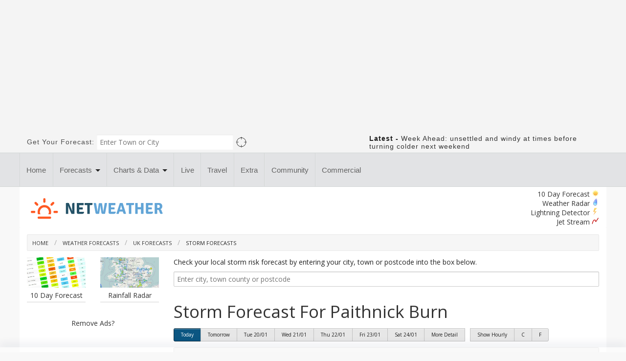

--- FILE ---
content_type: text/html; charset=UTF-8
request_url: https://www.netweather.tv/weather-forecasts/uk/storm/22253~Paithnick%20Burn
body_size: 25943
content:

<!DOCTYPE html>
<html class="js" lang="en">
<head><script>(function(w,i,g){w[g]=w[g]||[];if(typeof w[g].push=='function')w[g].push(i)})
(window,'GTM-KGGFZ8','google_tags_first_party');</script><script>(function(w,d,s,l){w[l]=w[l]||[];(function(){w[l].push(arguments);})('set', 'developer_id.dYzg1YT', true);
		w[l].push({'gtm.start':new Date().getTime(),event:'gtm.js'});var f=d.getElementsByTagName(s)[0],
		j=d.createElement(s);j.async=true;j.src='/4p9v/';
		f.parentNode.insertBefore(j,f);
		})(window,document,'script','dataLayer');</script>
<meta name="viewport" content="width=device-width, initial-scale=1.0"/>
<meta http-equiv="Content-type" content="text/html;charset=UTF-8"/>
<meta http-equiv="X-UA-Compatible" content="IE=edge"/>
<link rel="dns-prefetch" href="https://static.netweather.tv/">
<link rel="dns-prefetch" href="https://max.nwstatic.co.uk/">
<link rel="dns-prefetch" href="https://cdnjs.cloudflare.com/">
<link rel="dns-prefetch" href="https://pagead2.googlesyndication.com/">
<link rel="dns-prefetch" href="https://securepubads.g.doubleclick.net/">
<link rel="dns-prefetch" href="https://adservice.google.com/">
<link rel="dns-prefetch" href="https://adservice.google.co.uk/">
<link rel="dns-prefetch" href="https://googleads.g.doubleclick.net/">
<link rel="dns-prefetch" href="https://gum.criteo.com/">
<link rel="dns-prefetch" href="https://as-sec.casalemedia.com/">
<link rel="dns-prefetch" href="https://ib.adnxs.com/">
<link rel="dns-prefetch" href="https://ap.lijit.com/">
<link rel="dns-prefetch" href="https://g2.gumgum.com/">
<link rel="dns-prefetch" href="https://web.hb.ad.cpe.dotomi.com/">
<link rel="dns-prefetch" href="https://tlx.3lift.com/">
<link rel="dns-prefetch" href="https://www.googletagservices.com/">
<link rel="dns-prefetch" href="https://id5-sync.com/">
<link rel="preload" as="script" type="text/javascript" href="https://yield-manager-deployment.assertive.workers.dev/LFuswX8w6pZ4NHDwg">
<script>if(!("gdprAppliesGlobally" in window)){window.gdprAppliesGlobally=true}if(!("cmp_id" in window)||window.cmp_id<1){window.cmp_id=0}if(!("cmp_cdid" in window)){window.cmp_cdid="a647a588d100a"}if(!("cmp_params" in window)){window.cmp_params=""}if(!("cmp_host" in window)){window.cmp_host="b.delivery.consentmanager.net"}if(!("cmp_cdn" in window)){window.cmp_cdn="cdn.consentmanager.net"}if(!("cmp_proto" in window)){window.cmp_proto="https:"}if(!("cmp_codesrc" in window)){window.cmp_codesrc="0"}window.cmp_getsupportedLangs=function(){var b=["DE","EN","FR","IT","NO","DA","FI","ES","PT","RO","BG","ET","EL","GA","HR","LV","LT","MT","NL","PL","SV","SK","SL","CS","HU","RU","SR","ZH","TR","UK","AR","BS","JA","CY"];if("cmp_customlanguages" in window){for(var a=0;a<window.cmp_customlanguages.length;a++){b.push(window.cmp_customlanguages[a].l.toUpperCase())}}return b};window.cmp_getRTLLangs=function(){var a=["AR"];if("cmp_customlanguages" in window){for(var b=0;b<window.cmp_customlanguages.length;b++){if("r" in window.cmp_customlanguages[b]&&window.cmp_customlanguages[b].r){a.push(window.cmp_customlanguages[b].l)}}}return a};window.cmp_getlang=function(a){if(typeof(a)!="boolean"){a=true}if(a&&typeof(cmp_getlang.usedlang)=="string"&&cmp_getlang.usedlang!==""){return cmp_getlang.usedlang}return window.cmp_getlangs()[0]};window.cmp_extractlang=function(a){if(a.indexOf("cmplang=")!=-1){a=a.substr(a.indexOf("cmplang=")+8,2).toUpperCase();if(a.indexOf("&")!=-1){a=a.substr(0,a.indexOf("&"))}}else{a=""}return a};window.cmp_getlangs=function(){var g=window.cmp_getsupportedLangs();var c=[];var f=location.hash;var e=location.search;var j="cmp_params" in window?window.cmp_params:"";var a="languages" in navigator?navigator.languages:[];if(cmp_extractlang(f)!=""){c.push(cmp_extractlang(f))}else{if(cmp_extractlang(e)!=""){c.push(cmp_extractlang(e))}else{if(cmp_extractlang(j)!=""){c.push(cmp_extractlang(j))}else{if("cmp_setlang" in window&&window.cmp_setlang!=""){c.push(window.cmp_setlang.toUpperCase())}else{if("cmp_langdetect" in window&&window.cmp_langdetect==1){c.push(window.cmp_getPageLang())}else{if(a.length>0){for(var d=0;d<a.length;d++){c.push(a[d])}}if("language" in navigator){c.push(navigator.language)}if("userLanguage" in navigator){c.push(navigator.userLanguage)}}}}}}var h=[];for(var d=0;d<c.length;d++){var b=c[d].toUpperCase();if(b.length<2){continue}if(g.indexOf(b)!=-1){h.push(b)}else{if(b.indexOf("-")!=-1){b=b.substr(0,2)}if(g.indexOf(b)!=-1){h.push(b)}}}if(h.length==0&&typeof(cmp_getlang.defaultlang)=="string"&&cmp_getlang.defaultlang!==""){return[cmp_getlang.defaultlang.toUpperCase()]}else{return h.length>0?h:["EN"]}};window.cmp_getPageLangs=function(){var a=window.cmp_getXMLLang();if(a!=""){a=[a.toUpperCase()]}else{a=[]}a=a.concat(window.cmp_getLangsFromURL());return a.length>0?a:["EN"]};window.cmp_getPageLang=function(){var a=window.cmp_getPageLangs();return a.length>0?a[0]:""};window.cmp_getLangsFromURL=function(){var c=window.cmp_getsupportedLangs();var b=location;var m="toUpperCase";var g=b.hostname[m]()+".";var a=b.pathname[m]()+"/";a=a.split("_").join("-");var f=[];for(var e=0;e<c.length;e++){var j=a.substring(0,c[e].length+1);if(g.substring(0,c[e].length+1)==c[e]+"."){f.push(c[e][m]())}else{if(c[e].length==5){var k=c[e].substring(3,5)+"-"+c[e].substring(0,2);if(g.substring(0,k.length+1)==k+"."){f.push(c[e][m]())}}else{if(j==c[e]+"/"||j=="/"+c[e]){f.push(c[e][m]())}else{if(j==c[e].replace("-","/")+"/"||j=="/"+c[e].replace("-","/")){f.push(c[e][m]())}else{if(c[e].length==5){var k=c[e].substring(3,5)+"-"+c[e].substring(0,2);var h=a.substring(0,k.length+1);if(h==k+"/"||h==k.replace("-","/")+"/"){f.push(c[e][m]())}}}}}}}return f};window.cmp_getXMLLang=function(){var c=document.getElementsByTagName("html");if(c.length>0){c=c[0]}else{c=document.documentElement}if(c&&c.getAttribute){var a=c.getAttribute("xml:lang");if(typeof(a)!="string"||a==""){a=c.getAttribute("lang")}if(typeof(a)=="string"&&a!=""){var b=window.cmp_getsupportedLangs();return b.indexOf(a.toUpperCase())!=-1||b.indexOf(a.substr(0,2).toUpperCase())!=-1?a:""}else{return""}}};(function(){var C=document;var D=C.getElementsByTagName;var o=window;var t="";var h="";var k="";var E=function(e){var i="cmp_"+e;e="cmp"+e+"=";var d="";var l=e.length;var I=location;var J=I.hash;var w=I.search;var u=J.indexOf(e);var H=w.indexOf(e);if(u!=-1){d=J.substring(u+l,9999)}else{if(H!=-1){d=w.substring(H+l,9999)}else{return i in o&&typeof(o[i])!=="function"?o[i]:""}}var G=d.indexOf("&");if(G!=-1){d=d.substring(0,G)}return d};var j=E("lang");if(j!=""){t=j;k=t}else{if("cmp_getlang" in o){t=o.cmp_getlang().toLowerCase();h=o.cmp_getlangs().slice(0,3).join("_");k=o.cmp_getPageLangs().slice(0,3).join("_");if("cmp_customlanguages" in o){var m=o.cmp_customlanguages;for(var y=0;y<m.length;y++){var a=m[y].l.toLowerCase();if(a==t){t="en"}}}}}var q=("cmp_proto" in o)?o.cmp_proto:"https:";if(q!="http:"&&q!="https:"){q="https:"}var n=("cmp_ref" in o)?o.cmp_ref:location.href;if(n.length>300){n=n.substring(0,300)}var A=function(d){var K=C.createElement("script");K.setAttribute("data-cmp-ab","1");K.type="text/javascript";K.async=true;K.src=d;var J=["body","div","span","script","head"];var w="currentScript";var H="parentElement";var l="appendChild";var I="body";if(C[w]&&C[w][H]){C[w][H][l](K)}else{if(C[I]){C[I][l](K)}else{for(var u=0;u<J.length;u++){var G=D(J[u]);if(G.length>0){G[0][l](K);break}}}}};var b=E("design");var c=E("regulationkey");var z=E("gppkey");var s=E("att");var f=o.encodeURIComponent;var g;try{g=C.cookie.length>0}catch(B){g=false}var x=E("darkmode");if(x=="0"){x=0}else{if(x=="1"){x=1}else{try{if("matchMedia" in window&&window.matchMedia){var F=window.matchMedia("(prefers-color-scheme: dark)");if("matches" in F&&F.matches){x=1}}}catch(B){x=0}}}var p=q+"//"+o.cmp_host+"/delivery/cmp.php?";p+=("cmp_id" in o&&o.cmp_id>0?"id="+o.cmp_id:"")+("cmp_cdid" in o?"&cdid="+o.cmp_cdid:"")+"&h="+f(n);p+=(b!=""?"&cmpdesign="+f(b):"")+(c!=""?"&cmpregulationkey="+f(c):"")+(z!=""?"&cmpgppkey="+f(z):"");p+=(s!=""?"&cmpatt="+f(s):"")+("cmp_params" in o?"&"+o.cmp_params:"")+(g?"&__cmpfcc=1":"");p+=(x>0?"&cmpdarkmode=1":"");A(p+"&l="+f(t)+"&ls="+f(h)+"&lp="+f(k)+"&o="+(new Date()).getTime());var r="js";var v=E("debugunminimized")!=""?"":".min";if(E("debugcoverage")=="1"){r="instrumented";v=""}if(E("debugtest")=="1"){r="jstests";v=""}A(q+"//"+o.cmp_cdn+"/delivery/"+r+"/cmp_final"+v+".js")})();window.cmp_rc=function(c,b){var l;try{l=document.cookie}catch(h){l=""}var j="";var f=0;var g=false;while(l!=""&&f<100){f++;while(l.substr(0,1)==" "){l=l.substr(1,l.length)}var k=l.substring(0,l.indexOf("="));if(l.indexOf(";")!=-1){var m=l.substring(l.indexOf("=")+1,l.indexOf(";"))}else{var m=l.substr(l.indexOf("=")+1,l.length)}if(c==k){j=m;g=true}var d=l.indexOf(";")+1;if(d==0){d=l.length}l=l.substring(d,l.length)}if(!g&&typeof(b)=="string"){j=b}return(j)};window.cmp_stub=function(){var a=arguments;__cmp.a=__cmp.a||[];if(!a.length){return __cmp.a}else{if(a[0]==="ping"){if(a[1]===2){a[2]({gdprApplies:gdprAppliesGlobally,cmpLoaded:false,cmpStatus:"stub",displayStatus:"hidden",apiVersion:"2.2",cmpId:31},true)}else{a[2](false,true)}}else{if(a[0]==="getUSPData"){a[2]({version:1,uspString:window.cmp_rc("__cmpccpausps","1---")},true)}else{if(a[0]==="getTCData"){__cmp.a.push([].slice.apply(a))}else{if(a[0]==="addEventListener"||a[0]==="removeEventListener"){__cmp.a.push([].slice.apply(a))}else{if(a.length==4&&a[3]===false){a[2]({},false)}else{__cmp.a.push([].slice.apply(a))}}}}}}};window.cmp_dsastub=function(){var a=arguments;a[0]="dsa."+a[0];window.cmp_gppstub(a)};window.cmp_gppstub=function(){var c=arguments;__gpp.q=__gpp.q||[];if(!c.length){return __gpp.q}var h=c[0];var g=c.length>1?c[1]:null;var f=c.length>2?c[2]:null;var a=null;var j=false;if(h==="ping"){a=window.cmp_gpp_ping();j=true}else{if(h==="addEventListener"){__gpp.e=__gpp.e||[];if(!("lastId" in __gpp)){__gpp.lastId=0}__gpp.lastId++;var d=__gpp.lastId;__gpp.e.push({id:d,callback:g});a={eventName:"listenerRegistered",listenerId:d,data:true,pingData:window.cmp_gpp_ping()};j=true}else{if(h==="removeEventListener"){__gpp.e=__gpp.e||[];a=false;for(var e=0;e<__gpp.e.length;e++){if(__gpp.e[e].id==f){__gpp.e[e].splice(e,1);a=true;break}}j=true}else{__gpp.q.push([].slice.apply(c))}}}if(a!==null&&typeof(g)==="function"){g(a,j)}};window.cmp_gpp_ping=function(){return{gppVersion:"1.1",cmpStatus:"stub",cmpDisplayStatus:"hidden",signalStatus:"not ready",supportedAPIs:["2:tcfeuv2","5:tcfcav1","7:usnat","8:usca","9:usva","10:usco","11:usut","12:usct","13:usfl","14:usmt","15:usor","16:ustx"],cmpId:31,sectionList:[],applicableSections:[0],gppString:"",parsedSections:{}}};window.cmp_addFrame=function(b){if(!window.frames[b]){if(document.body){var a=document.createElement("iframe");a.style.cssText="display:none";if("cmp_cdn" in window&&"cmp_ultrablocking" in window&&window.cmp_ultrablocking>0){a.src="//"+window.cmp_cdn+"/delivery/empty.html"}a.name=b;a.setAttribute("title","Intentionally hidden, please ignore");a.setAttribute("role","none");a.setAttribute("tabindex","-1");document.body.appendChild(a)}else{window.setTimeout(window.cmp_addFrame,10,b)}}};window.cmp_msghandler=function(d){var a=typeof d.data==="string";try{var c=a?JSON.parse(d.data):d.data}catch(f){var c=null}if(typeof(c)==="object"&&c!==null&&"__cmpCall" in c){var b=c.__cmpCall;window.__cmp(b.command,b.parameter,function(h,g){var e={__cmpReturn:{returnValue:h,success:g,callId:b.callId}};d.source.postMessage(a?JSON.stringify(e):e,"*")})}if(typeof(c)==="object"&&c!==null&&"__uspapiCall" in c){var b=c.__uspapiCall;window.__uspapi(b.command,b.version,function(h,g){var e={__uspapiReturn:{returnValue:h,success:g,callId:b.callId}};d.source.postMessage(a?JSON.stringify(e):e,"*")})}if(typeof(c)==="object"&&c!==null&&"__tcfapiCall" in c){var b=c.__tcfapiCall;window.__tcfapi(b.command,b.version,function(h,g){var e={__tcfapiReturn:{returnValue:h,success:g,callId:b.callId}};d.source.postMessage(a?JSON.stringify(e):e,"*")},b.parameter)}if(typeof(c)==="object"&&c!==null&&"__gppCall" in c){var b=c.__gppCall;window.__gpp(b.command,function(h,g){var e={__gppReturn:{returnValue:h,success:g,callId:b.callId}};d.source.postMessage(a?JSON.stringify(e):e,"*")},"parameter" in b?b.parameter:null,"version" in b?b.version:1)}if(typeof(c)==="object"&&c!==null&&"__dsaCall" in c){var b=c.__dsaCall;window.__dsa(b.command,function(h,g){var e={__dsaReturn:{returnValue:h,success:g,callId:b.callId}};d.source.postMessage(a?JSON.stringify(e):e,"*")},"parameter" in b?b.parameter:null,"version" in b?b.version:1)}};window.cmp_setStub=function(a){if(!(a in window)||(typeof(window[a])!=="function"&&typeof(window[a])!=="object"&&(typeof(window[a])==="undefined"||window[a]!==null))){window[a]=window.cmp_stub;window[a].msgHandler=window.cmp_msghandler;window.addEventListener("message",window.cmp_msghandler,false)}};window.cmp_setGppStub=function(a){if(!(a in window)||(typeof(window[a])!=="function"&&typeof(window[a])!=="object"&&(typeof(window[a])==="undefined"||window[a]!==null))){window[a]=window.cmp_gppstub;window[a].msgHandler=window.cmp_msghandler;window.addEventListener("message",window.cmp_msghandler,false)}};if(!("cmp_noiframepixel" in window)){window.cmp_addFrame("__cmpLocator")}if((!("cmp_disableusp" in window)||!window.cmp_disableusp)&&!("cmp_noiframepixel" in window)){window.cmp_addFrame("__uspapiLocator")}if((!("cmp_disabletcf" in window)||!window.cmp_disabletcf)&&!("cmp_noiframepixel" in window)){window.cmp_addFrame("__tcfapiLocator")}if((!("cmp_disablegpp" in window)||!window.cmp_disablegpp)&&!("cmp_noiframepixel" in window)){window.cmp_addFrame("__gppLocator")}if((!("cmp_disabledsa" in window)||!window.cmp_disabledsa)&&!("cmp_noiframepixel" in window)){window.cmp_addFrame("__dsaLocator")}window.cmp_setStub("__cmp");if(!("cmp_disabletcf" in window)||!window.cmp_disabletcf){window.cmp_setStub("__tcfapi")}if(!("cmp_disableusp" in window)||!window.cmp_disableusp){window.cmp_setStub("__uspapi")}if(!("cmp_disablegpp" in window)||!window.cmp_disablegpp){window.cmp_setGppStub("__gpp")}if(!("cmp_disabledsa" in window)||!window.cmp_disabledsa){window.cmp_setGppStub("__dsa")};</script>
<title>Storm forecast - Your Local Thunderstorm Risk Forecast - Netweather.tv</title>
<meta name="description" content="Storm Forecast - Your local storm risk forecast - check the risk of thunderstorms wherever you are in the UK."/>
<link rel="canonical" href="https://www.netweather.tv/weather-forecasts/uk/storm/22253~Paithnick%20Burn"/>
<meta name="twitter:card" content="summary">
<meta name="twitter:site" content="@Netweather">
<meta property="og:title" content="Storm forecast - Your Local Thunderstorm Risk Forecast - Netweather.tv"/>
<meta property="og:type" content="article"/>
<meta property="og:url" content="https://www.netweather.tv/weather-forecasts/uk/storm/22253~Paithnick%20Burn"/>
<meta property="fb:pages" content="8623474325"/>
<meta property="fb:pages" content="296817047125786"/>
<meta property="fb:pages" content="247083768782612"/>
<meta property="fb:pages" content="170757296269975"/>
<meta property="fb:app_id" content="239832379406817"/>
<meta property="og:image" content="https://max.nwstatic.co.uk/images/netweathersun.png"/>
<script data-pagespeed-no-defer data-cfasync="false">(function(w,d,u){w.readyQ=[];w.bindReadyQ=[];function p(x,y){if(x=="ready"){w.bindReadyQ.push(y);}else{w.readyQ.push(x);}};var a={ready:p,bind:p};w.$=w.jQuery=function(f){if(f===d||f===u){return a}else{p(f)}}})(window,document)</script>
<script src="//www.netweather.tv/static/nwr/javascripts/foundation/foundation24052021h.min.js.pagespeed.jm.MqqBbBU2Ng.js"></script>
<script async type="application/javascript" src="https://yield-manager-deployment.assertive.workers.dev/LFuswX8w6pZ4NHDwg"></script>
<script>
window.googletag = window.googletag || {cmd: []};
googletag.cmd.push(function() {
googletag.pubads().setTargeting('page','sfc');
googletag.pubads().setTargeting('sovrn','off');
googletag.pubads().setCentering(true);
 });


 </script>
<script>
window.dataLayer = window.dataLayer || [];

</script>
<link href="https://fonts.googleapis.com/css2?family=Open+Sans:ital,wdth,wght@0,75..100,300..400;1,75..100,300..400&display=swap" rel="stylesheet">
<link rel="stylesheet" href="//www.netweather.tv/static/nwr/stylesheets/A.jqueryui20181122.css,q1.pagespeed.cf.3Ai-wrkVLX.css">
<link rel="stylesheet" href="//www.netweather.tv/static/nwr/stylesheets/A.cssnwr100518c.css.pagespeed.cf.m0vsDLQd6U.css">
<link rel="stylesheet" href="//www.netweather.tv/static/nwr/stylesheets/A.app10052018e.css.pagespeed.cf.fx3gXQYq7S.css">
<link rel="stylesheet" href="//www.netweather.tv/static/nwr/stylesheets/A.tablet.css.pagespeed.cf.xtFQ2oAa1o.css">
<link rel="stylesheet" href="//www.netweather.tv/static/nwr/stylesheets/A.slidebar20022021.css.pagespeed.cf.WSr1NdBRI6.css">
<link rel="stylesheet" href="//www.netweather.tv/static/css/A.modern-weather-styles-20251020e.css.pagespeed.cf.xvWEkGkx_J.css">
<style>a.footer{font-family:'Open Sans',sans-serif!important;font-variation-settings:'wdth' 75;font-optical-sizing:auto}a.footerblue{font-family:'Open Sans',sans-serif!important;font-variation-settings:'wdth' 75;font-optical-sizing:auto}.footercontent{font-family:'Open Sans',sans-serif!important;font-variation-settings:'wdth' 75;font-optical-sizing:auto}.footermenuheader{font-family:'Open Sans',sans-serif!important;font-variation-settings:'wdth' 75;font-optical-sizing:auto}</style>
<link rel="publisher" href="https://plus.google.com/116605380609626859260"/>
<link rel="icon" href="//max.nwstatic.co.uk/images/favicon/browser.png"/>
<link rel="apple-touch-icon" href="//max.nwstatic.co.uk/images/favicon/Iphone.png"/>
<link rel="icon" type="image/png" sizes="180x180" href="//max.nwstatic.co.uk/images/favicon/Android.png"/>
<link rel="alternate" type="application/rss+xml" title="Netweather forecasts and blogs" href="https://www.netweather.tv/rss/nw.NewsandBlogs.top10.rss"/>
<meta name="robots" content="noodp"/>
<style>.ui-autocomplete{max-height:200px;overflow-y:auto;overflow-x:hidden;padding-right:20px}* html .ui-autocomplete{height:200px}</style>
<style>.th img{border-width:0!important}.gstl_50{margin:3px!important}</style>
<script src="https://accounts.google.com/gsi/client" async defer></script>
</head>
<body data-instant-intensity="mousedown" class="bodyclass">
<style>.code-block{max-width:100%!important}.menuimage{width:100%}.pcontainer{background-color:#fff;border:0 solid #d3d2d2;border-radius:3px;margin-bottom:0;padding-bottom:15px}.headerbillboard{background-color:#fff;min-width:728px;margin:-2px auto 8px auto}label.inline{margin:0 0 0 0}</style>
<style>header{height:42px;top:0;transition:top .2s ease-in-out;width:100%}.abs{position:absolute}.nav-bar3{background:#272727;width:100%}.nav-bar3__label{color:#fff;display:block;padding:10px 0;text-align:center;text-transform:uppercase;width:inherit}.nav-bar3__label::after,.nav-bar3__sub-label::after{content:" +"}.nav-bar3__label,.nav-bar3__sub-label{cursor:pointer}.nav-bar3__list{background:#272727;list-style:none;margin:0;padding:0;width:100%}.nav-bar3__list,[id^="toggle"]{display:none}[id^="toggle"]:checked+.nav-bar3__list{display:block}.nav-bar3__list-item{display:block}.nav-bar3__link,.nav-bar3__sub-label{color:#fff;display:block;padding:10px 20px;text-decoration:none;word-wrap:break-word}.nav-bar3__list-item .nav-bar3__list-item .nav-bar3__link,.nav-bar3__list-item .nav-bar3__list-item .nav-bar3__sub-label{padding:10px 10px 10px 30px}.nav-bar3__link:hover,.nav-bar3__link:active,.nav-bar3__sub-label:hover{background:#2895bc}@media all and (min-width:992px){.nav-bar3>.nav-bar3__label{display:block}.nav-bar3>.nav-bar3__list{display:block}.nav-bar3>.nav-bar3__list>.nav-bar3__list-item{display:inline-block;position:relative}.nav-bar3__list-item .nav-bar3__list{position:absolute}.nav-bar3__list-item .nav-bar3__list-item .nav-bar3__link,.nav-bar3__list-item .nav-bar3__list-item .nav-bar3__sub-label{padding:10px 20px}}</style>
<div class="row show-for-small fixed-nav-mob" id="fixed-position" canvas="fixedmobnav">
<span class="home-link-mob-container" style="margin-top: 5px;">
<a href="/" title="Netweather" border="0"><img src="https://max.nwstatic.co.uk/images/nwlogo2024white.svg" border="0" width="150" height="" alt="Netweather" loading="eager"/>
</a>
</span>
<div aria-label="Open Menu" class="menu-burger-container hamburger hamburger--slider toggle-id-1">
<div class="hamburger-box">
<div class="hamburger-inner"></div>
</div>
</div>
</div>
<div class="tmqueen" off-canvas="id-1 top overlay show-for-small">
<nav class="nav-bar3">
<input type="checkbox" id="toggle" class="nav-bar3__toggle" checked>
<ul class="nav-bar3__list">
<li class="nav-bar3__list-item">
<a href="/" class="nav-bar3__link">Home</a>
</li>
<li class="nav-bar3__list-item">
<label for="toggle-sub-1" class="nav-bar3__sub-label">Weather Forecasts</label>
<input type="checkbox" id="toggle-sub-1" class="nav-bar3__toggle">
<ul class="nav-bar3__list" style="background-color:#151515;">
<li class="nav-bar3__list-item">
<a href="/weather-forecasts" class="nav-bar3__link">Weather Forecasts Home</a>
</li>
<li class="nav-bar3__list-item">
<a href="/weather-forecasts/uk" class="nav-bar3__link">UK Weather Forecasts</a>
</li>
<li class="nav-bar3__list-item">
<a href="/weather-forecasts/uk/long-range" class="nav-bar3__link">Long Range</a>
</li>
<li class="nav-bar3__list-item"><a class="nav-bar3__link" href="/weather-forecasts/uk/winter">Winter</a></li>
<li class="nav-bar3__list-item"><a class="nav-bar3__link" href="/weather-forecasts/travel">Travel
&amp; Holidays Worldwide</a></li>
<li class="nav-bar3__list-item"><a class="nav-bar3__link" href="/weather-forecasts/uk/will-it">Will
it...?</a></li>
<li class="nav-bar3__list-item"><a class="nav-bar3__link" href="/weather-forecasts/sports-and-events">Sports &amp; Events</a></li>
</ul>
</li>
<li class="nav-bar3__list-item"><a class="nav-bar3__link" href="/charts-and-data">Charts &amp; Data</a></li>
<li class="nav-bar3__list-item"><a class="nav-bar3__link" href="/live-weather">Live</a></li>
<li class="nav-bar3__list-item"><a class="nav-bar3__link" href="/weather-forecasts/travel">Travel &amp;
Holiday Weather</a></li>
<li class="nav-bar3__list-item"><a class="nav-bar3__link" href="https://www.netweather.tv/secure/cgi-bin/premium.pl?sess=">Extra</a></li>
<li class="nav-bar3__list-item"><a class="nav-bar3__link" href="/commercial">Commercial</a></li>
<li class="nav-bar3__list-item"><a class="nav-bar3__link" href="https://community.netweather.tv">Community</a></li>
<li class="nav-bar3__list-item"><a class="nav-bar3__link" href="/other">Other</a></li>
</ul>
</nav>
</div>
<div canvas="container" style="overflow:visible">
<div>
<style>@media only screen and (max-width:979px) and (min-width:768px){.billheight{height:110px}}@media only screen and (min-width:980px){.billheight{height:270px}}</style>
<div class="hide-for-small billheight" style="width: 100%; background-color:#f4f4f4; padding: 10px 0; position:sticky; top:0px;z-index: 999999999; margin: 0px auto;">
<div data-ad-unit-id="/1004784/billboard" id='billboard' class="samsad-Billboard" style='position: absolute; top: 50%; left:50%;  transform: translate(-50%,-50%);'>
</div></div>
<div id="topwhite" style="width: 100%; background-color: #f4f4f4; border-width: 0px 0px 0px 0px; border-color: #d3d2d2; border-style: solid;">
<div class="row">
<div class="twelve columns margintopfive marginbottomfive">
<div class="row">
<form onsubmit="return false;" style="margin: 0px;">
<div class="seven columns">
<div class="row collapse">
<div class="hide-for-small">
<label class="hide-for-small left inline" style="font-family: 'Roboto', sans-serif; letter-spacing: 1px; font-size: 14px;">Get
Your Forecast:&nbsp;</label>
</div>
<div class="show-for-small mobile-four" style="">
<label class="show-for-small" style="font-family: 'Roboto', sans-serif; letter-spacing: 1px; font-size: 14px;">Get
Your Forecast:</label>
</div>
<div class="five columns mobile-four">
<input style="margin-bottom: 0px; border: 0px solid #ccc; border-radius: 0px;" placeholder="Enter Town or City" type="text" name="#" class="ui-widget" id="headerlocation"/>
<input type="hidden" id="headerlocationid"/>
</div>
<div class="two columns end hide-for-small">
<a style="cursor:pointer" onclick="getloc();"><img data-pagespeed-no-defer loading="eager" style="margin-left: 5px; padding: 4px 0px 0px 0px;" src="//max.nwstatic.co.uk/images/geolocateuse.png" width="23" alt="GeoLocate"/></a>
</div>
<div class="show-for-small" style="position:absolute; width: 23px; right: 20px; top: 23px;">
<a style="cursor:pointer" onclick="getloc();"><img data-pagespeed-no-defer loading="eager" style="" src="//max.nwstatic.co.uk/images/geolocateuse.png" width="23" alt="GeoLocate"/></a>
</div>
</div>
</div>
</form>
<div class="five columns">
<div class="right">
<div class="show-for-small margintopfive"></div>
<div style="font-family: 'Roboto', sans-serif; letter-spacing: 1px; font-size: 14px; font-weight: bold;">
<b>Latest</b> - <a style="font-family: 'Roboto', sans-serif; letter-spacing: 1px; font-size: 14px; font-weight: normal;" href="/weather-forecasts/news/13296-week-ahead-unsettled-and-windy-at-times-before-turning-colder-next-weekend">Week Ahead: unsettled and windy at times before turning colder next weekend</a></div>
</div>
</div>
<div class="margintopfive marginbottomten show-for-small">
<center>
<a href="/weather-forecasts/uk/will-it/cold" class="mobile-one"><img data-pagespeed-no-defer loading="eager" src="//max.nwstatic.co.uk/images/mobicons2/black/cold.png" width="100" height="60" style="max-width: 100%!important; opacity: 0.60; " alt="Will it be cold?"/></a>
<a href="/weather-forecasts/uk/14-day" class="mobile-one"> <img data-pagespeed-no-defer loading="eager" src="//max.nwstatic.co.uk/images/mobicons2/black/local.png" width="100" height="60" style="max-width: 100%!important; opacity:0.60; " alt="7 day forecast"/></a>
<a href="/live-weather/radar" class="mobile-one"><img data-pagespeed-no-defer loading="eager" src="//max.nwstatic.co.uk/images/mobicons2/black/radar.png" width="100" height="60" style="max-width: 100%!important; opacity: 0.60; " alt="Weather Radar"/></a>
<a href="/weather-forecasts/uk/will-it/snow" class="mobile-one"><img data-pagespeed-no-defer loading="eager" src="//max.nwstatic.co.uk/images/mobicons2/black/snow.png" width="100" height="60" style="max-width: 100%!important; opacity: 0.60; " alt="Will it snow?"/></a>
</center>
</div>
<div class="show-for-small marginbottomten">
<div class="mobile-one">
<center>Cold?</center>
</div>
<div class="mobile-one">
<center>Local</center>
</div>
<div class="mobile-one">
<center>Radar</center>
</div>
<div class="mobile-one">
<center>Snow</center>
</div>
</div>
</div>
</div>
</div>
</div>
<div class="hide-for-small" style="width: 100%; background-color: #e2e3e5; border-width: 1px 0px 1px 0px; border-color: #d2d6d5; border-style: solid; height: 70px;">
<div class="row hide-for-small">
<style type="text/css">.thumbnailheader{font-size:16px;color:#333;font-family:'Roboto',sans-serif;font-weight:bold}.nw-boxsmall{width:90%;position:absolute;top:15px;left:0}.nw-boxsmall span.nw-titlesmall{padding:8px;white-space:wrap;background:#fff;line-height:200%;font-size:14px;font-family:'Roboto',sans-serif;letter-spacing:1px}.nw-tagelementsmall{background-color:#2895bc;padding:5px;font-size:11px;color:#fff;font-family:'Roboto',sans-serif;letter-spacing:1px}a.greymenu:link,a.greymenu:visited{background-color:#333!important;font-weight:none!important;font-size:14px!important;color:#fff!important;font-family:'Roboto',sans-serif!important;display:block!important;line-height:35px!important}a.greymenu:hover,a.greymenu:active{background-color:#2895bc!important;display:block!important;line-height:35px!important}.ul{margin:0}a.menuthumblinks:link,a.menuthumblinks:visited{color:#333!important;text-decoration:none!important;font-size:13px!important;font-family:'Roboto',sans-serif}a.menuthumblinks:hover,a.menuthumblinks:active{color:#2895bc!important;font-family:'Roboto',sans-serif!important}.top-bar ul>li.has-dropdown .dropdown li{border-radius:0;padding-right:0;background-color:#333}.top-bar ul>li.has-dropdown .dropdown li:last-child{padding-bottom:0}.top-bar ul>li.divider{background:#d2d6d5}.top-bar ul>li a:not(.button) {line-height:70px;color:#626262;font-family:'Roboto',sans-serif!important;font-size:15px;font-weight:normal}.top-bar ul>li.has-dropdown .dropdown li a{font-family:'Roboto',sans-serif!important}.top-bar ul>li:not(.name):hover a, .top-bar ul>li:not(.name).active a, .top-bar ul>li:not(.name):focus a {color:#2795b6}.top-bar ul>li:not(.name):hover, .top-bar ul>li:not(.name).active, .top-bar ul>li:not(.name):focus {background:#e2e3e5}</style>
<div style="margin-bottom: -9px;">
<nav id="second" class="top-bar" style="min-height: 70px;">
<section>
<ul class="left" style="height: 68px; background-color: #e2e3e5; border-right: 0px solid #d3d2d2; border-top: 0px solid #d3d2d2; border-left: 0px solid #d3d2d2;">
<li class="divider"></li>
<li><a href="/" style="display: block; height: 70px;">Home</a></li>
<li class="divider"></li>
<li class="has-dropdown" style="position: static;">
<div class="relative">
<a class="active" style="cursor:pointer ">Forecasts</a>
</div>
<ul class="dropdown" style="width: 99%;">
<li>
<div class="row collapse">
<div class="three columns">
<div class="row collapse">
<div class="twelve columns" style="padding: 5px 5px 0px 5px;">
<a class="greymenu" href="/weather-forecasts">Weather Forecast Home</a>
<a class="greymenu" href="/weather-forecasts/uk">UK Weather Forecasts</a>
<a class="greymenu" href="/weather-forecasts/uk/winter">Winter</a>
<a class="greymenu" href="/weather-forecasts/uk/long-range">Long Range</a>
<a class="greymenu" href="/weather-forecasts/travel">Travel And Worldwide</a>
<a class="greymenu" href="/weather-forecasts/uk/will-it">Will It?</a>
<a class="greymenu" href="/weather-forecasts/sports-and-events">Sports and Events</a>
</div>
</div>
</div>
<div class="nine columns">
<div style="background-color: #fff">
<div class="row collapse">
<div class="four columns">
<a class="menuthumblinks" href="/weather-forecasts/uk/10-day" style="display: block; margin: 0px; padding: 0px;">
<img srcset="
	https://max.nwstatic.co.uk/images/nw2015/thumbs/38010day.jpg?w=1 1w,
	https://max.nwstatic.co.uk/images/nw2015/thumbs/38010day.jpg?w=198 198w,
https://max.nwstatic.co.uk/images/nw2015/thumbs/38010day.jpg?w=248 248w,
https://max.nwstatic.co.uk/images/nw2015/thumbs/38010day.jpg?w=297 297w" sizes="
(max-width:767px) 1px,
(max-width: 800px) 198px,
(max-width: 1000px) 248px,
297px" src="https://max.nwstatic.co.uk/images/nw2015/thumbs/38010day.jpg?w=297" alt="10 day forecast"/>
<div class="nw-boxsmall">
<span class="nw-titlesmall">10 Day Weather Forecast</span>
</div>
</a>
</div>
<div class="four columns">
<div class="position:relative">
<a class="menuthumblinks" href="/weather-forecasts/uk/will-it/snow" style="display: block; margin: 0px; padding: 0px;">
<img srcset="
		https://max.nwstatic.co.uk/images/nw2015/thumbs/38010day.jpg?w=1 1w,
	https://max.nwstatic.co.uk/images/nw2015/thumbs2015/willit/380snow.jpg?w=198 198w,
https://max.nwstatic.co.uk/images/nw2015/thumbs2015/willit/380snow.jpg.jpg?w=248 248w,
https://max.nwstatic.co.uk/images/nw2015/thumbs2015/willit/380snow.jpg?w=297 297w" sizes="(max-width:767px) 1px,
(max-width: 800px) 198px,
(max-width: 1000px) 248px,
297px" src="https://max.nwstatic.co.uk/images/nw2015/thumbs2015/willit/380snow.jpg?w=297" width="100%" alt="Will it snow?"/>
<div class="nw-boxsmall">
<span class="nw-titlesmall">Will It Snow?</span>
</div>
</a>
</div>
</div>
<div class="four columns">
<div class="position:relative">
<a class="menuthumblinks" href="/weather-forecasts/uk/long-range/monthly" style="display: block; margin: 0px; padding: 0px;">
<img srcset="
	https://max.nwstatic.co.uk/images/nw2015/thumbs/38010day.jpg?w=1 1w,
	https://max.nwstatic.co.uk/images/nw2015/thumbs2015/380monthly.jpg?w=198 198w,
https://max.nwstatic.co.uk/images/nw2015/thumbs2015/380monthly.jpg?w=248 248w,
https://max.nwstatic.co.uk/images/nw2015/thumbs2015/380monthly.jpg?w=297 297w" sizes="(max-width:767px) 1px,
(max-width: 800px) 198px,
(max-width: 1000px) 248px,
297px" src="https://max.nwstatic.co.uk/images/nw2015/thumbs2015/380monthly.jpg?w=297" width="100%" alt="Monthly Forecast"/>
<div class="nw-boxsmall">
<span class="nw-titlesmall">Monthly Forecast</span>
</div>
</a>
</div>
</div>
<div class="four columns">
<div class="position:relative">
<a class="menuthumblinks" href="/weather-forecasts/uk/long-range/seasonal" style="display: block; margin: 0px; padding: 0px;">
<img srcset="
	https://max.nwstatic.co.uk/images/nw2015/thumbs/38010day.jpg?w=1 1w,
	https://max.nwstatic.co.uk/images/winter25/winter380x199.jpg?w=198 198w,
https://max.nwstatic.co.uk/images/winter25/winter380x199.jpg?w=248 248w,
https://max.nwstatic.co.uk/images/winter25/winter380x199.jpg?w=297 297w" sizes="(max-width:767px) 1px,
(max-width: 800px) 198px,
(max-width: 1000px) 248px,
297px" src="https://max.nwstatic.co.uk/images/winter25/winter380x199.jpg?w=297" width="100%" alt="Long range Winter forecast"/>
<div class="nw-boxsmall">
<span class="nw-titlesmall">Winter Forecast</span>
</div>
</a>
</div>
</div>
<div class="four columns">
<div class="position:relative">
<a class="menuthumblinks" href="/weather-forecasts/uk/14-day" style="display: block; margin: 0px; padding: 0px;">
<img srcset="
	https://max.nwstatic.co.uk/images/nw2015/thumbs/38010day.jpg?w=1 1w,
	https://max.nwstatic.co.uk/images/nw2015/thumbs2015/380/7day2.jpg?w=198 198w,
https://max.nwstatic.co.uk/images/nw2015/thumbs2015/380/7day2.jpg?w=248 248w,
https://max.nwstatic.co.uk/images/nw2015/thumbs2015/380/7day2.jpg?w=297 297w" sizes="(max-width:767px) 1px,
(max-width: 800px) 198px,
(max-width: 1000px) 248px,Pollen
297px" src="https://max.nwstatic.co.uk/images/nw2015/thumbs2015/380/7day2.jpg?w=297" width="100%" alt="14 day forecast"/>
<div class="nw-boxsmall">
<span class="nw-titlesmall">14 day forecast</span>
</div>
</a>
</div>
</div>
<div class="four columns">
<div class="position:relative">
<a class="menuthumblinks" href="/weather-forecasts/uk/xmas" style="display: block; margin: 0px; padding: 0px;">
<img srcset="
	https://max.nwstatic.co.uk/images/nw2015/thumbs/38010day.jpg?w=1 1w,
	https://max.nwstatic.co.uk/images/nw2015/thumbs2015/380xmas.jpg?w=198 198w,
https://max.nwstatic.co.uk/images/nw2015/thumbs2015/380xmas.jpg?w=248 248w,
https://max.nwstatic.co.uk/images/nw2015/thumbs2015/380xmas.jpg?w=297 297w" sizes="(max-width:767px) 1px,
(max-width: 800px) 198px,
(max-width: 1000px) 248px,
297px" src="https://max.nwstatic.co.uk/images/nw2015/thumbs2015/380xmas.jpg?w=297" width="100%" alt="Christmas weather"/>
<div class="nw-boxsmall">
<span class="nw-titlesmall">Christmas Weather</span>
</div>
</a>
</div>
</div>
</div>
</div>
</div>
</div>
</li>
</ul>
</li>
<li class="divider"></li>
<li class="has-dropdown" style="position: static;">
<div class="relative">
<a class="active" style="cursor:pointer">Charts &amp; Data</a>
</div>
<ul class="dropdown" style="width: 99%;">
<li>
<div class="row collapse">
<div class="three columns">
<div class="row collapse">
<div class="twelve columns" style="padding: 5px 5px 0px 5px;">
<a class="greymenu" href="/charts-and-data">Charts &amp; Data Home</a>
<a class="greymenu" href="/charts-and-data/gfs">GFS Weather Charts</a>
<a class="greymenu" href="/live-weather/radar">Weather Radar</a>
<a class="greymenu" href="/live-weather/top-20/maxt">Live Weather Top 20's</a>
<a class="greymenu" href="/charts-and-data/netwx-sr">Netwx-SR Model</a>
</div>
</div>
</div>
<div class="nine columns">
<div style="background-color: #fff">
<div class="row collapse">
<div class="four columns">
<div class="position:relative">
<a class="menuthumblinks" href="/live-weather/radar" style="display: block; margin: 0px; padding: 0px;">
<img srcset="
	https://max.nwstatic.co.uk/images/nw2015/thumbs/38010day.jpg?w=1 1w,
	https://max.nwstatic.co.uk/images/nw2015/thumbs/380radar2.jpg?w=198 198w,
https://max.nwstatic.co.uk/images/nw2015/thumbs/380radar2.jpg?w=248 248w,
https://max.nwstatic.co.uk/images/nw2015/thumbs/380radar2.jpg?w=297 297w" sizes="(max-width:767px) 1px,
(max-width: 800px) 198px,
(max-width: 1000px) 248px,
297px" src="hhttps://max.nwstatic.co.uk/images/nw2015/thumbs/380radar2.jpg?w=297" width="100%" alt="Weather Radar"/>
<div class="nw-boxsmall">
<span class="nw-titlesmall">Weather Radar</span>
</div>
</a>
</div>
</div>
<div class="four columns">
<div class="position:relative">
<a class="menuthumblinks" href="/charts-and-data/jetstream" style="display: block; margin: 0px; padding: 0px;">
<img srcset="
	https://max.nwstatic.co.uk/images/nw2015/thumbs/38010day.jpg?w=1 1w,
	https://max.nwstatic.co.uk/images/nw2015/thumbs/380jetstream.jpg?w=198 198w,
https://max.nwstatic.co.uk/images/nw2015/thumbs/380jetstream.jpg?w=248 248w,
https://max.nwstatic.co.uk/images/nw2015/thumbs/380jetstream.jpg?w=297 297w" sizes="(max-width:767px) 1px,
(max-width: 800px) 198px,
(max-width: 1000px) 248px,
297px" src="https://max.nwstatic.co.uk/images/nw2015/thumbs/380jetstream.jpg?w=297" width="100%" alt="Jet Stream"/>
<div class="nw-boxsmall">
<span class="nw-titlesmall">Jet Stream</span>
</div>
</a>
</div>
</div>
<div class="four columns">
<div class="position:relative">
<a class="menuthumblinks" href="/charts-and-data/gfs" style="display: block; margin: 0px; padding: 0px;">
<img srcset="
	https://max.nwstatic.co.uk/images/nw2015/thumbs/38010day.jpg?w=1 1w,
	https://max.nwstatic.co.uk/images/nw2015/thumbs/380gfs.jpg?w=198 198w,
https://max.nwstatic.co.uk/images/nw2015/thumbs/380gfs.jpg?w=248 248w,
https://max.nwstatic.co.uk/images/nw2015/thumbs/380gfs.jpg?w=297 297w" sizes="(max-width:767px) 1px,
(max-width: 800px) 198px,
(max-width: 1000px) 248px,
297px" src="https://max.nwstatic.co.uk/images/nw2015/thumbs/380gfs.jpg?w=297" width="100%" alt="Jet Stream"/>
<div class="nw-boxsmall">
<span class="nw-titlesmall">Weather Charts</span><br/>
<span class="nw-tagelementsmall">GFS, ECM and More</span>
</div>
</a>
</div>
</div>
</div>
<div class="row collapse">
<div class="four columns">
<div class="position:relative">
<a class="menuthumblinks" href="/live-weather/lightning" style="display: block; margin: 0px; padding: 0px;">
<img srcset="
	https://max.nwstatic.co.uk/images/nw2015/thumbs/38010day.jpg?w=1 1w,
	https://max.nwstatic.co.uk/images/nw2015/thumbs/380atd.jpg?w=198 198w,
https://max.nwstatic.co.uk/images/nw2015/thumbs/380atd.jpg?w=248 248w,
https://max.nwstatic.co.uk/images/nw2015/thumbs/380atd.jpg?w=297 297w" sizes="(max-width:767px) 1px,
(max-width: 800px) 198px,
(max-width: 1000px) 248px,
297px" src="https://max.nwstatic.co.uk/images/nw2015/thumbs/380atd.jpg?w=297" width="100%" alt="Lightning detector map"/>
<div class="nw-boxsmall">
<span class="nw-titlesmall">Lightning Detector</span><br/>
</div>
</a>
</div>
</div>
<div class="four columns">
<div class="position:relative">
<a class="menuthumblinks" href="/charts-and-data/storm-risk" style="display: block; margin: 0px; padding: 0px;">
<img srcset="
	https://max.nwstatic.co.uk/images/nw2015/thumbs/38010day.jpg?w=1 1w,
	https://max.nwstatic.co.uk/images/nw2015/thumbs2015/willit/380snow.jpg?w=198 198w,
https://max.nwstatic.co.uk/images/nw2015/thumbs2015/willit/380snow.jpg?w=248 248w,
https://max.nwstatic.co.uk/images/nw2015/thumbs2015/willit/380snow.jpg?w=297 297w" sizes="(max-width:767px) 1px,
(max-width: 800px) 198px,
(max-width: 1000px) 248px,
297px" src="https://max.nwstatic.co.uk/images/nw2015/thumbs2015/willit/380snow.jpg?w=297" width="100%" alt="Storm risk maps"/>
<div class="nw-boxsmall">
<span class="nw-titlesmall">Storm risk maps</span><br/>
</div>
</a>
</div>
</div>
<div class="four columns">
<div class="position:relative">
<a class="menuthumblinks" href="/live-weather/map" style="display: block; margin: 0px; padding: 0px;">
<img srcset="
	https://max.nwstatic.co.uk/images/nw2015/thumbs/38010day.jpg?w=1 1w,
	https://max.nwstatic.co.uk/images/nw2015/thumbs2015/current-weather.png?w=198 198w,
https://max.nwstatic.co.uk/images/nw2015/thumbs2015/current-weather.png?w=248 248w,
https://max.nwstatic.co.uk/images/nw2015/thumbs2015/current-weather.png?w=297 297w" sizes="(max-width:767px) 1px,
(max-width: 800px) 198px,
(max-width: 1000px) 248px,
297px" src="https://max.nwstatic.co.uk/images/nw2015/thumbs2015/current-weather.png?w=297" width="100%" alt="Current weather map"/>
<div class="nw-boxsmall">
<span class="nw-titlesmall">Current weather map</span><br/>
</div>
</a>
</div>
</div>
</div>
</div>
</div>
</li>
</ul>
</li>
<li class="divider"></li>
<li><a href="/live-weather" style="display: block; height: 70px;">Live</a></li>
<li class="divider"></li>
<li><a href="/weather-forecasts/travel" style="display: block; height: 70px;">Travel</a></li>
<li class="divider"></li>
<li><a href="https://www.netweather.tv/secure/cgi-bin/premium.pl?;sess=" style="display: block; height: 70px;">Extra</a></li>
<li class="divider"></li>
<li><a href="https://community.netweather.tv" style="display: block; height: 70px;">Community</a></li>
<li class="divider"></li>
<li><a href="/commercial" style="display: block: height: 70px;">Commercial</a></li>
</ul>
</section>
</nav>
</div>
</div>
</div>
<div class="row" id="ph" style="background-color:#fff;">
<div class="hide-for-small six columns margintop marginbottomfive">
<a href="https://www.netweather.tv">
<img srcset="
        https://max.nwstatic.co.uk/images/nw2015/thumbs/38010day.jpg?w=1 1w,
        //max.nwstatic.co.uk/images/nwlogo2024.svg 286w" sizes="
        (max-width:767px) 1px,
        286px" src="//max.nwstatic.co.uk/images/nwlogo2024.svg" border="0" width="286" height="58" alt="Netweather" loading="eager"/>
</a>
</div>
<div class="six columns hide-for-small margintopfive end" style="text-align: right;">
<div style="margin-top: 0px;">
<a href="/weather-forecasts/uk/10-day">
10 Day Forecast <img class="headerlinkimage" src="//max.nwstatic.co.uk/images/icons/sun.png" width="15" height="15" alt="10 Day Forecast"/></a>
</div>
<div>
<a href="/live-weather/radar">
Weather Radar <img class="headerlinkimage" src="//max.nwstatic.co.uk/images/icons/rain-drop.png" width="15" height="15" alt="Weather Radar"/></a>
</div>
<div>
<a href="/live-weather/lightning">
Lightning Detector <img class="headerlinkimage" src="//max.nwstatic.co.uk/images/icons/lightning.png" width="15" height="15" alt="Lightning Detector"/></a>
</div>
<div>
<a href="/charts-and-data/jetstream">
Jet Stream <img class="headerlinkimage" src="//max.nwstatic.co.uk/images/icons/jetstream.png" width="15" height="15" alt="Jet Stream Forecast"/></a>
</div>
</div>
</div>
</div>
<div class="row pcontainer" style="">
<div class="twelve columns ">
<div class="margintop hide-for-small"></div>
<div class="twelve columns margintopten show-for-small">
</div>
<div class="row">
<div class="twelve columns hide-for-small">
<ul class="breadcrumbs">
<li><a href="/">Home</a></li>
<li><a href="/weather-forecasts">Weather Forecasts</a></li>
<li><a href="/weather-forecasts/uk">UK Forecasts</a></li>
<li class="unavailable"><span>Storm Forecasts</span></li>
</ul>
</div>
<div class="nine columns push-three">
<div class="row">
<div class="twelve columns marginbottomten">
Check your local storm risk forecast by entering your city, town or postcode into the box below.</div>
<form id="pcf1" action="/weather-forecasts/uk/storm" method="post"><div class="twelve columns"><input type="text" name="ct" id="fcnewloc" placeholder="Enter city, town county or postcode"/><input type="hidden" id="ctid" value="22253"/></div></form>
</div>
<div class="row">
<div class="hide-for-small twelve columns margintopten"><h1>Storm Forecast For Paithnick Burn</h1></div>
<div class="show-for-small twelve columns"><h1 style="font-size: 25px;">Storm Forecast For Paithnick Burn</h1></div>
</div>
<script type="text/javascript" src="//www.netweather.tv/static/fs/nwdecode.js.pagespeed.jm.4JvOnwgvtL.js"></script>
<div class="row">
<div class="twelve columns margintop">
<div id="adabovefc">
<div id="ezoic-pub-ad-placeholder-671"></div>
</div>
<ul class="button-group radius small hide-for-small">
<li><a class="button small secondary" onclick="loadforecast(1); dataLayer.push({'event': 'Forecast-ChangeDay'});" id="fx1">Today</a></li><li><a class="button small " onclick="loadforecast(2); dataLayer.push({'event': 'Forecast-ChangeDay'});" id="fx2">Tomorrow</a></li><li><a class="button small " onclick="loadforecast(3); dataLayer.push({'event': 'Forecast-ChangeDay'});" id="fx3">Tue 20/01</a></li><li><a class="button small " onclick="loadforecast(4); dataLayer.push({'event': 'Forecast-ChangeDay'});" id="fx4">Wed 21/01</a></li><li><a class="button small " onclick="loadforecast(5); dataLayer.push({'event': 'Forecast-ChangeDay'});" id="fx5">Thu 22/01</a></li><li><a class="button small " onclick="loadforecast(6); dataLayer.push({'event': 'Forecast-ChangeDay'});" id="fx6">Fri 23/01</a></li><li><a class="button small " onclick="loadforecast(7); dataLayer.push({'event': 'Forecast-ChangeDay'});" id="fx7">Sat 24/01</a></li><li><a class="button small radius" href="https://www.netweather.tv/secure/cgi-bin/premium.pl?action=fc2;type=storm;sess=">More Detail</a></li>
<li>&nbsp;&nbsp;&nbsp;</li>
<li id="expandbutton"></li>
<li><a class="small button" onclick="convctf('c');">C</a></li>
<li><a class="small button" onclick="convctf('f');">F</a></li>
</ul>
<style>@media only screen and (max-width:357px){.hgtchg{height:37px}}</style>
<ul class="show-for-small button-group even four-up small margintopten">
<li><a class="hgtchg button small  secondary" onclick="loadforecast(1); dataLayer.push({'event': 'Forecast-ChangeDay'});" id="fr1">Today</a></li><li><a class="hgtchg button small " onclick="loadforecast(2); dataLayer.push({'event': 'Forecast-ChangeDay'});" id="fr2">Tomorrow</a></li><li><a class="hgtchg button small " onclick="loadforecast(3); dataLayer.push({'event': 'Forecast-ChangeDay'});" id="fr3">Tue 20/01</a></li><li><a class="hgtchg button small " onclick="loadforecast(4); dataLayer.push({'event': 'Forecast-ChangeDay'});" id="fr4">Wed 21/01</a></li><li><a class="hgtchg button small " onclick="loadforecast(5); dataLayer.push({'event': 'Forecast-ChangeDay'});" id="fr5">Thu 22/01</a></li><li><a class="hgtchg button small " onclick="loadforecast(6); dataLayer.push({'event': 'Forecast-ChangeDay'});" id="fr6">Fri 23/01</a></li><li><a class="hgtchg button small " onclick="loadforecast(7); dataLayer.push({'event': 'Forecast-ChangeDay'});" id="fr7">Sat 24/01</a></li><li><a class="hgtchg button small" href="https://www.netweather.tv/secure/cgi-bin/premium.pl?action=fc2;type=storm;sess=">More Detail</a></li></ul>
<h4 id="datedisplay" class="hide-for-small" style="display:none !important;"></h4>
<h6 id="datedisplaymob" class="show-for-small" style="display:none !important;"></h6>
<ul class="show-for-small button-group secondary radius ">
<li id="expandbuttonb"></li>
<li><a class="small button" onclick="convctf('c');">C</a></li>
<li><a class="small button" onclick="convctf('f');">F</a></li>
</ul>
</div>
</div>
<style>table tbody tr td{height:55px;max-height:55px;min-height:55px}@media only screen and (max-width:768px){#forecastholder{padding:0}}@media only screen and (max-width:680px){.ftable{width:auto;min-width:620px;border-width:1px 0 1px 0}.bordertable1{border-width:1px 0 1px 0}}@media only screen and (min-width:680px){.ftable{width:100%;min-width:620px;border-width:1px 1px 1px 0}.bordertable1{border-width:1px 0 1px 1px}}</style>
<div class="row" id="localrow">
<div class="twelve columns" id="forecastholder">
<div style="position: relative;">
<div style="position: absolute; top: 0px; left: 0px;width: 60px">
<table class="bordertable1" style="table-layout: fixed; width: 100%;"><thead><tr><th id="tr0" style="padding: 0px 0px; height: 55px;">Time</th></tr></thead><tbody>
<tr class="row0" id="rowx0" onclick="toggleexpand(0);">
<td style="padding: 0px 5px; height: 55px; max-height: 55px; min-height: 55px;" id="tm0" class="tm0">&nbsp;</td>
</tr><tr class="row1" id="rowx1" onclick="toggleexpand(1);">
<td style="padding: 0px 5px; height: 55px; max-height: 55px; min-height: 55px;" id="tm1" class="tm1">&nbsp;</td>
</tr><tr class="row2" id="rowx2" onclick="toggleexpand(2);">
<td style="padding: 0px 5px; height: 55px; max-height: 55px; min-height: 55px;" id="tm2" class="tm2">&nbsp;</td>
</tr><tr class="row3" id="rowx3" onclick="toggleexpand(3);">
<td style="padding: 0px 5px; height: 55px; max-height: 55px; min-height: 55px;" id="tm3" class="tm3">&nbsp;</td>
</tr><tr class="row4" id="rowx4" onclick="toggleexpand(4);">
<td style="padding: 0px 5px; height: 55px; max-height: 55px; min-height: 55px;" id="tm4" class="tm4">&nbsp;</td>
</tr><tr class="row5" id="rowx5" onclick="toggleexpand(5);">
<td style="padding: 0px 5px; height: 55px; max-height: 55px; min-height: 55px;" id="tm5" class="tm5">&nbsp;</td>
</tr><tr class="row6" id="rowx6" onclick="toggleexpand(6);">
<td style="padding: 0px 5px; height: 55px; max-height: 55px; min-height: 55px;" id="tm6" class="tm6">&nbsp;</td>
</tr><tr class="row7" id="rowx7" onclick="toggleexpand(7);">
<td style="padding: 0px 5px; height: 55px; max-height: 55px; min-height: 55px;" id="tm7" class="tm7">&nbsp;</td>
</tr><tr class="row8" id="rowx8" onclick="toggleexpand(8);">
<td style="padding: 0px 5px; height: 55px; max-height: 55px; min-height: 55px;" id="tm8" class="tm8">&nbsp;</td>
</tr><tr class="row9" id="rowx9" onclick="toggleexpand(9);">
<td style="padding: 0px 5px; height: 55px; max-height: 55px; min-height: 55px;" id="tm9" class="tm9">&nbsp;</td>
</tr><tr class="row10" id="rowx10" onclick="toggleexpand(10);">
<td style="padding: 0px 5px; height: 55px; max-height: 55px; min-height: 55px;" id="tm10" class="tm10">&nbsp;</td>
</tr><tr class="row11" id="rowx11" onclick="toggleexpand(11);">
<td style="padding: 0px 5px; height: 55px; max-height: 55px; min-height: 55px;" id="tm11" class="tm11">&nbsp;</td>
</tr><tr class="row12" id="rowx12" onclick="toggleexpand(12);">
<td style="padding: 0px 5px; height: 55px; max-height: 55px; min-height: 55px;" id="tm12" class="tm12">&nbsp;</td>
</tr><tr class="row13" id="rowx13" onclick="toggleexpand(13);">
<td style="padding: 0px 5px; height: 55px; max-height: 55px; min-height: 55px;" id="tm13" class="tm13">&nbsp;</td>
</tr><tr class="row14" id="rowx14" onclick="toggleexpand(14);">
<td style="padding: 0px 5px; height: 55px; max-height: 55px; min-height: 55px;" id="tm14" class="tm14">&nbsp;</td>
</tr><tr class="row15" id="rowx15" onclick="toggleexpand(15);">
<td style="padding: 0px 5px; height: 55px; max-height: 55px; min-height: 55px;" id="tm15" class="tm15">&nbsp;</td>
</tr><tr class="row16" id="rowx16" onclick="toggleexpand(16);">
<td style="padding: 0px 5px; height: 55px; max-height: 55px; min-height: 55px;" id="tm16" class="tm16">&nbsp;</td>
</tr><tr class="row17" id="rowx17" onclick="toggleexpand(17);">
<td style="padding: 0px 5px; height: 55px; max-height: 55px; min-height: 55px;" id="tm17" class="tm17">&nbsp;</td>
</tr><tr class="row18" id="rowx18" onclick="toggleexpand(18);">
<td style="padding: 0px 5px; height: 55px; max-height: 55px; min-height: 55px;" id="tm18" class="tm18">&nbsp;</td>
</tr><tr class="row19" id="rowx19" onclick="toggleexpand(19);">
<td style="padding: 0px 5px; height: 55px; max-height: 55px; min-height: 55px;" id="tm19" class="tm19">&nbsp;</td>
</tr><tr class="row20" id="rowx20" onclick="toggleexpand(20);">
<td style="padding: 0px 5px; height: 55px; max-height: 55px; min-height: 55px;" id="tm20" class="tm20">&nbsp;</td>
</tr><tr class="row21" id="rowx21" onclick="toggleexpand(21);">
<td style="padding: 0px 5px; height: 55px; max-height: 55px; min-height: 55px;" id="tm21" class="tm21">&nbsp;</td>
</tr><tr class="row22" id="rowx22" onclick="toggleexpand(22);">
<td style="padding: 0px 5px; height: 55px; max-height: 55px; min-height: 55px;" id="tm22" class="tm22">&nbsp;</td>
</tr><tr class="row23" id="rowx23" onclick="toggleexpand(23);">
<td style="padding: 0px 5px; height: 55px; max-height: 55px; min-height: 55px;" id="tm23" class="tm23">&nbsp;</td>
</tr></tbody></table></div>
<div style="padding-left: 54px; overflow-x: auto; width: 100%;">
<table class="ftable" style="table-layout: fixed;margin: 0px;"><thead><tr id="tr1">
<th style="padding: 0px 0px; height: 55px; ">Temp</th><th style="padding: 0px 0px; height: 55px; ">Humidity</th><th style="padding: 0px 0px; height: 55px; ">Dewpoint</th><th style="padding: 0px 0px; height: 55px; ">Cape</th><th style="padding: 0px 0px; height: 55px; ">Precip</th><th style="padding: 0px 0px; height: 55px; ">Convective<br/>Cloud</th><th style="padding: 0px 0px; height: 55px; ">Storm<br/>Risk</th></tr></thead><tbody>
<tr class="row0" id="row0" onclick="toggleexpand(0);">
<td style="height: 55px; padding: 0px 5px;" id="te0">&nbsp;</td><td style="height: 55px; padding: 0px 5px;" id="hu0">&nbsp;</td><td style="height: 55px; padding: 0px 5px;" id="dp0">&nbsp;</td><td style="height: 55px; padding: 0px 5px;" id="ca0">&nbsp;</td><td style="height: 55px; padding: 0px 5px;" id="pr0">&nbsp;</td><td style="height: 55px; padding: 0px 5px;" id="cc0">&nbsp;</td><td style="height: 55px; padding: 0px 5px;" id="st0">&nbsp;</td></tr><tr class="row1" id="row1" onclick="toggleexpand(1);">
<td style="height: 55px; padding: 0px 5px;" id="te1">&nbsp;</td><td style="height: 55px; padding: 0px 5px;" id="hu1">&nbsp;</td><td style="height: 55px; padding: 0px 5px;" id="dp1">&nbsp;</td><td style="height: 55px; padding: 0px 5px;" id="ca1">&nbsp;</td><td style="height: 55px; padding: 0px 5px;" id="pr1">&nbsp;</td><td style="height: 55px; padding: 0px 5px;" id="cc1">&nbsp;</td><td style="height: 55px; padding: 0px 5px;" id="st1">&nbsp;</td></tr><tr class="row2" id="row2" onclick="toggleexpand(2);">
<td style="height: 55px; padding: 0px 5px;" id="te2">&nbsp;</td><td style="height: 55px; padding: 0px 5px;" id="hu2">&nbsp;</td><td style="height: 55px; padding: 0px 5px;" id="dp2">&nbsp;</td><td style="height: 55px; padding: 0px 5px;" id="ca2">&nbsp;</td><td style="height: 55px; padding: 0px 5px;" id="pr2">&nbsp;</td><td style="height: 55px; padding: 0px 5px;" id="cc2">&nbsp;</td><td style="height: 55px; padding: 0px 5px;" id="st2">&nbsp;</td></tr><tr class="row3" id="row3" onclick="toggleexpand(3);">
<td style="height: 55px; padding: 0px 5px;" id="te3">&nbsp;</td><td style="height: 55px; padding: 0px 5px;" id="hu3">&nbsp;</td><td style="height: 55px; padding: 0px 5px;" id="dp3">&nbsp;</td><td style="height: 55px; padding: 0px 5px;" id="ca3">&nbsp;</td><td style="height: 55px; padding: 0px 5px;" id="pr3">&nbsp;</td><td style="height: 55px; padding: 0px 5px;" id="cc3">&nbsp;</td><td style="height: 55px; padding: 0px 5px;" id="st3">&nbsp;</td></tr><tr class="row4" id="row4" onclick="toggleexpand(4);">
<td style="height: 55px; padding: 0px 5px;" id="te4">&nbsp;</td><td style="height: 55px; padding: 0px 5px;" id="hu4">&nbsp;</td><td style="height: 55px; padding: 0px 5px;" id="dp4">&nbsp;</td><td style="height: 55px; padding: 0px 5px;" id="ca4">&nbsp;</td><td style="height: 55px; padding: 0px 5px;" id="pr4">&nbsp;</td><td style="height: 55px; padding: 0px 5px;" id="cc4">&nbsp;</td><td style="height: 55px; padding: 0px 5px;" id="st4">&nbsp;</td></tr><tr class="row5" id="row5" onclick="toggleexpand(5);">
<td style="height: 55px; padding: 0px 5px;" id="te5">&nbsp;</td><td style="height: 55px; padding: 0px 5px;" id="hu5">&nbsp;</td><td style="height: 55px; padding: 0px 5px;" id="dp5">&nbsp;</td><td style="height: 55px; padding: 0px 5px;" id="ca5">&nbsp;</td><td style="height: 55px; padding: 0px 5px;" id="pr5">&nbsp;</td><td style="height: 55px; padding: 0px 5px;" id="cc5">&nbsp;</td><td style="height: 55px; padding: 0px 5px;" id="st5">&nbsp;</td></tr><tr class="row6" id="row6" onclick="toggleexpand(6);">
<td style="height: 55px; padding: 0px 5px;" id="te6">&nbsp;</td><td style="height: 55px; padding: 0px 5px;" id="hu6">&nbsp;</td><td style="height: 55px; padding: 0px 5px;" id="dp6">&nbsp;</td><td style="height: 55px; padding: 0px 5px;" id="ca6">&nbsp;</td><td style="height: 55px; padding: 0px 5px;" id="pr6">&nbsp;</td><td style="height: 55px; padding: 0px 5px;" id="cc6">&nbsp;</td><td style="height: 55px; padding: 0px 5px;" id="st6">&nbsp;</td></tr><tr class="row7" id="row7" onclick="toggleexpand(7);">
<td style="height: 55px; padding: 0px 5px;" id="te7">&nbsp;</td><td style="height: 55px; padding: 0px 5px;" id="hu7">&nbsp;</td><td style="height: 55px; padding: 0px 5px;" id="dp7">&nbsp;</td><td style="height: 55px; padding: 0px 5px;" id="ca7">&nbsp;</td><td style="height: 55px; padding: 0px 5px;" id="pr7">&nbsp;</td><td style="height: 55px; padding: 0px 5px;" id="cc7">&nbsp;</td><td style="height: 55px; padding: 0px 5px;" id="st7">&nbsp;</td></tr><tr class="row8" id="row8" onclick="toggleexpand(8);">
<td style="height: 55px; padding: 0px 5px;" id="te8">&nbsp;</td><td style="height: 55px; padding: 0px 5px;" id="hu8">&nbsp;</td><td style="height: 55px; padding: 0px 5px;" id="dp8">&nbsp;</td><td style="height: 55px; padding: 0px 5px;" id="ca8">&nbsp;</td><td style="height: 55px; padding: 0px 5px;" id="pr8">&nbsp;</td><td style="height: 55px; padding: 0px 5px;" id="cc8">&nbsp;</td><td style="height: 55px; padding: 0px 5px;" id="st8">&nbsp;</td></tr><tr class="row9" id="row9" onclick="toggleexpand(9);">
<td style="height: 55px; padding: 0px 5px;" id="te9">&nbsp;</td><td style="height: 55px; padding: 0px 5px;" id="hu9">&nbsp;</td><td style="height: 55px; padding: 0px 5px;" id="dp9">&nbsp;</td><td style="height: 55px; padding: 0px 5px;" id="ca9">&nbsp;</td><td style="height: 55px; padding: 0px 5px;" id="pr9">&nbsp;</td><td style="height: 55px; padding: 0px 5px;" id="cc9">&nbsp;</td><td style="height: 55px; padding: 0px 5px;" id="st9">&nbsp;</td></tr><tr class="row10" id="row10" onclick="toggleexpand(10);">
<td style="height: 55px; padding: 0px 5px;" id="te10">&nbsp;</td><td style="height: 55px; padding: 0px 5px;" id="hu10">&nbsp;</td><td style="height: 55px; padding: 0px 5px;" id="dp10">&nbsp;</td><td style="height: 55px; padding: 0px 5px;" id="ca10">&nbsp;</td><td style="height: 55px; padding: 0px 5px;" id="pr10">&nbsp;</td><td style="height: 55px; padding: 0px 5px;" id="cc10">&nbsp;</td><td style="height: 55px; padding: 0px 5px;" id="st10">&nbsp;</td></tr><tr class="row11" id="row11" onclick="toggleexpand(11);">
<td style="height: 55px; padding: 0px 5px;" id="te11">&nbsp;</td><td style="height: 55px; padding: 0px 5px;" id="hu11">&nbsp;</td><td style="height: 55px; padding: 0px 5px;" id="dp11">&nbsp;</td><td style="height: 55px; padding: 0px 5px;" id="ca11">&nbsp;</td><td style="height: 55px; padding: 0px 5px;" id="pr11">&nbsp;</td><td style="height: 55px; padding: 0px 5px;" id="cc11">&nbsp;</td><td style="height: 55px; padding: 0px 5px;" id="st11">&nbsp;</td></tr><tr class="row12" id="row12" onclick="toggleexpand(12);">
<td style="height: 55px; padding: 0px 5px;" id="te12">&nbsp;</td><td style="height: 55px; padding: 0px 5px;" id="hu12">&nbsp;</td><td style="height: 55px; padding: 0px 5px;" id="dp12">&nbsp;</td><td style="height: 55px; padding: 0px 5px;" id="ca12">&nbsp;</td><td style="height: 55px; padding: 0px 5px;" id="pr12">&nbsp;</td><td style="height: 55px; padding: 0px 5px;" id="cc12">&nbsp;</td><td style="height: 55px; padding: 0px 5px;" id="st12">&nbsp;</td></tr><tr class="row13" id="row13" onclick="toggleexpand(13);">
<td style="height: 55px; padding: 0px 5px;" id="te13">&nbsp;</td><td style="height: 55px; padding: 0px 5px;" id="hu13">&nbsp;</td><td style="height: 55px; padding: 0px 5px;" id="dp13">&nbsp;</td><td style="height: 55px; padding: 0px 5px;" id="ca13">&nbsp;</td><td style="height: 55px; padding: 0px 5px;" id="pr13">&nbsp;</td><td style="height: 55px; padding: 0px 5px;" id="cc13">&nbsp;</td><td style="height: 55px; padding: 0px 5px;" id="st13">&nbsp;</td></tr><tr class="row14" id="row14" onclick="toggleexpand(14);">
<td style="height: 55px; padding: 0px 5px;" id="te14">&nbsp;</td><td style="height: 55px; padding: 0px 5px;" id="hu14">&nbsp;</td><td style="height: 55px; padding: 0px 5px;" id="dp14">&nbsp;</td><td style="height: 55px; padding: 0px 5px;" id="ca14">&nbsp;</td><td style="height: 55px; padding: 0px 5px;" id="pr14">&nbsp;</td><td style="height: 55px; padding: 0px 5px;" id="cc14">&nbsp;</td><td style="height: 55px; padding: 0px 5px;" id="st14">&nbsp;</td></tr><tr class="row15" id="row15" onclick="toggleexpand(15);">
<td style="height: 55px; padding: 0px 5px;" id="te15">&nbsp;</td><td style="height: 55px; padding: 0px 5px;" id="hu15">&nbsp;</td><td style="height: 55px; padding: 0px 5px;" id="dp15">&nbsp;</td><td style="height: 55px; padding: 0px 5px;" id="ca15">&nbsp;</td><td style="height: 55px; padding: 0px 5px;" id="pr15">&nbsp;</td><td style="height: 55px; padding: 0px 5px;" id="cc15">&nbsp;</td><td style="height: 55px; padding: 0px 5px;" id="st15">&nbsp;</td></tr><tr class="row16" id="row16" onclick="toggleexpand(16);">
<td style="height: 55px; padding: 0px 5px;" id="te16">&nbsp;</td><td style="height: 55px; padding: 0px 5px;" id="hu16">&nbsp;</td><td style="height: 55px; padding: 0px 5px;" id="dp16">&nbsp;</td><td style="height: 55px; padding: 0px 5px;" id="ca16">&nbsp;</td><td style="height: 55px; padding: 0px 5px;" id="pr16">&nbsp;</td><td style="height: 55px; padding: 0px 5px;" id="cc16">&nbsp;</td><td style="height: 55px; padding: 0px 5px;" id="st16">&nbsp;</td></tr><tr class="row17" id="row17" onclick="toggleexpand(17);">
<td style="height: 55px; padding: 0px 5px;" id="te17">&nbsp;</td><td style="height: 55px; padding: 0px 5px;" id="hu17">&nbsp;</td><td style="height: 55px; padding: 0px 5px;" id="dp17">&nbsp;</td><td style="height: 55px; padding: 0px 5px;" id="ca17">&nbsp;</td><td style="height: 55px; padding: 0px 5px;" id="pr17">&nbsp;</td><td style="height: 55px; padding: 0px 5px;" id="cc17">&nbsp;</td><td style="height: 55px; padding: 0px 5px;" id="st17">&nbsp;</td></tr><tr class="row18" id="row18" onclick="toggleexpand(18);">
<td style="height: 55px; padding: 0px 5px;" id="te18">&nbsp;</td><td style="height: 55px; padding: 0px 5px;" id="hu18">&nbsp;</td><td style="height: 55px; padding: 0px 5px;" id="dp18">&nbsp;</td><td style="height: 55px; padding: 0px 5px;" id="ca18">&nbsp;</td><td style="height: 55px; padding: 0px 5px;" id="pr18">&nbsp;</td><td style="height: 55px; padding: 0px 5px;" id="cc18">&nbsp;</td><td style="height: 55px; padding: 0px 5px;" id="st18">&nbsp;</td></tr><tr class="row19" id="row19" onclick="toggleexpand(19);">
<td style="height: 55px; padding: 0px 5px;" id="te19">&nbsp;</td><td style="height: 55px; padding: 0px 5px;" id="hu19">&nbsp;</td><td style="height: 55px; padding: 0px 5px;" id="dp19">&nbsp;</td><td style="height: 55px; padding: 0px 5px;" id="ca19">&nbsp;</td><td style="height: 55px; padding: 0px 5px;" id="pr19">&nbsp;</td><td style="height: 55px; padding: 0px 5px;" id="cc19">&nbsp;</td><td style="height: 55px; padding: 0px 5px;" id="st19">&nbsp;</td></tr><tr class="row20" id="row20" onclick="toggleexpand(20);">
<td style="height: 55px; padding: 0px 5px;" id="te20">&nbsp;</td><td style="height: 55px; padding: 0px 5px;" id="hu20">&nbsp;</td><td style="height: 55px; padding: 0px 5px;" id="dp20">&nbsp;</td><td style="height: 55px; padding: 0px 5px;" id="ca20">&nbsp;</td><td style="height: 55px; padding: 0px 5px;" id="pr20">&nbsp;</td><td style="height: 55px; padding: 0px 5px;" id="cc20">&nbsp;</td><td style="height: 55px; padding: 0px 5px;" id="st20">&nbsp;</td></tr><tr class="row21" id="row21" onclick="toggleexpand(21);">
<td style="height: 55px; padding: 0px 5px;" id="te21">&nbsp;</td><td style="height: 55px; padding: 0px 5px;" id="hu21">&nbsp;</td><td style="height: 55px; padding: 0px 5px;" id="dp21">&nbsp;</td><td style="height: 55px; padding: 0px 5px;" id="ca21">&nbsp;</td><td style="height: 55px; padding: 0px 5px;" id="pr21">&nbsp;</td><td style="height: 55px; padding: 0px 5px;" id="cc21">&nbsp;</td><td style="height: 55px; padding: 0px 5px;" id="st21">&nbsp;</td></tr><tr class="row22" id="row22" onclick="toggleexpand(22);">
<td style="height: 55px; padding: 0px 5px;" id="te22">&nbsp;</td><td style="height: 55px; padding: 0px 5px;" id="hu22">&nbsp;</td><td style="height: 55px; padding: 0px 5px;" id="dp22">&nbsp;</td><td style="height: 55px; padding: 0px 5px;" id="ca22">&nbsp;</td><td style="height: 55px; padding: 0px 5px;" id="pr22">&nbsp;</td><td style="height: 55px; padding: 0px 5px;" id="cc22">&nbsp;</td><td style="height: 55px; padding: 0px 5px;" id="st22">&nbsp;</td></tr><tr class="row23" id="row23" onclick="toggleexpand(23);">
<td style="height: 55px; padding: 0px 5px;" id="te23">&nbsp;</td><td style="height: 55px; padding: 0px 5px;" id="hu23">&nbsp;</td><td style="height: 55px; padding: 0px 5px;" id="dp23">&nbsp;</td><td style="height: 55px; padding: 0px 5px;" id="ca23">&nbsp;</td><td style="height: 55px; padding: 0px 5px;" id="pr23">&nbsp;</td><td style="height: 55px; padding: 0px 5px;" id="cc23">&nbsp;</td><td style="height: 55px; padding: 0px 5px;" id="st23">&nbsp;</td></tr></tbody>
</table>
</div></div></div></div>
<script type="text/javascript">
var corf=getCookie("corf");
if (corf==""){corf="c";}
var expanded=getCookie("exfc");
if (expanded==""){expanded=0;}
var program="stormforecast";
var dbdate="20260118";
var dbtime="12";
var start=3;
var bst=0;
var nwoffset="0";
var bstx=bst*3600*1000;
var curhour=16;

var daylist=new Array();
daylist[0]='Today';
daylist[1]='Tomorrow';
daylist[2]='Tue 20/01';
daylist[3]='Wed 21/01';
daylist[4]='Thu 22/01';
daylist[5]='Fri 23/01';
daylist[6]='Sat 24/01';
daylist[7]='Today';
daylist[8]='Tomorrow';
daylist[9]='Tue 20/01';
daylist[10]='Wed 21/01';
daylist[11]='Thu 22/01';
daylist[12]='Fri 23/01';
daylist[13]='Sat 24/01';

var frx=1;
//var andr=0;
var docwidth=0;
//if (navigator.userAgent.indexOf("U;")>-1 || navigator.userAgent.indexOf("SAMSUNG")>-1){andr=1;}
//function loadpagex(inx,dz)
//{
//        var url="index.cgi?action="+program+";ct=22253;page="+inx+"#forecasts";
//        document.location=url;
//	if (dz==1)
//       {	
//        	window.location.reload();	
//	}
//}
function resizetable()
{
	for (var i=0;i<24;i++)
	{
	      var hx="row"+i;
	      var hy="rowx"+i;
	
	      document.getElementById(hy).offsetHeight=document.getElementById(hx).offsetHeight;
	}
	document.getElementById("tr0").css('height',document.getElementById("tr1").offsetHeight+"px");
	
}
$(document).ready(function(){
docwidth=$(document).width();
loadforecast(1);
//$(window).resize(function(){
//for (var i=0;i<21;i++)
//{
//	var hx="row"+i;
//	var hy="rowx"+i;
//	document.getElementById(hy).offsetHeight=document.getElementById(hx).offsetHeight;
//}
//});
//resizetable();
if (document.getElementById("finisheddiv")){
document.getElementById("finisheddiv").innerHTML="<h5>Updated on: Sun 18th Jan 2026 14:04 GMT</h5>";
}
});
var exts=new Array();
var times=new Array();
times[0]="";times[1]="15,16,17,18,19,20,21,22,23";times[2]="0,1,2,3,4,5,6,7,8,9,10,11,12,13,14,15,16,17,18,19,20,21,22,23";times[3]="0,1,2,3,4,5,6,7,8,9,10,11,12,13,14,15,16,17,18,21";times[4]="0,3,6,9,12,15,18,21";times[5]="0,3,6,9,12,15,18,21";times[6]="0,3,6,9,12,15,18,21";times[7]="0,3,6,9,12,15,18,21";times[8]="0,3,6,9,12,15,18,21";times[9]="0,3,6,9,12,15,18,21";times[10]="0,3,6,9,12,15,18,21";times[11]="0,3,6,9,12,15,18,21";times[12]="0,3,6,9,12,15,18,21";times[13]="0,3,6,9,12,15,18,21";times[14]="0,3,6,9,12,15,18,21";times[15]="0,3,6,9,12,15,18,21";times[16]="0,3,6,9,12,15,18,21";
//console.log(times);
var fl=0;
var forecastday=0;
function loadforecast(inx)
{
	//if (frx==0 && andr==1 && docwidth<840){loadpagex(inx,0);return false;}
	//frx=0;
	forecastday=inx;
        exts.length=0;
	//times.length=0;
        var dbdatex=new Date(parseInt(dbdate.substr(0,4),10),parseInt(dbdate.substr(4,2),10)-1,parseInt(dbdate.substr(6,2),10),parseInt(dbtime,10),0,0,0);
//alert(dbdatex);
        var cc=1;
        var curday=parseInt(dbdate.substr(6,2),10);
        document.getElementById("datedisplay").innerHTML=daylist[inx-1];
document.getElementById("datedisplaymob").innerHTML=daylist[inx-1];

        for (var i=1;i<=7;i++)
        {
		var ii=i-1+1;
                var rx="fx"+ii;
                var ss="hgtchg button small";
                if (ii==inx){ss="hgtchg button small secondary";}
                document.getElementById(rx).className=ss;
                rx="fr"+ii;
                ss="hgtchg button small";
                if (ii==inx){ss="hgtchg button small secondary";}
                document.getElementById(rx).className=ss;
        }

var newdate=new Date(parseInt(dbdate.substr(0,4),10),parseInt(dbdate.substr(4,2),10)-1,parseInt(dbdate.substr(6,2),10),parseInt(dbtime,10),0,0,0);;
        var dox="";
ccx=0;
//console.log(curday);
for (var i=3;i<=384;i+=1)
        {
                if (i>54 && i % 3 !=0){continue;}
                var newdate=new Date(parseInt(dbdate.substr(0,4),10),parseInt(dbdate.substr(4,2),10)-1,parseInt(dbdate.substr(6,2),10),parseInt(dbtime,10),0,0,0);;
		var newdateb=new Date(2013,9,27,6,0,0);
		var offset = newdate.getTimezoneOffset() / 60;
		 var hours = newdate.getHours();
                newdate.setTime(newdate.getTime()+(i*3600*1000)+(0*3600*1000));//+(bst*3600*1000));
//		newdate.setTime(newdate.getTime()+(i*3600*1000));
                var hold=newdate.getUTCDate();
	//console.log("before"+newdate);	
		var offset = newdate.getTimezoneOffset() / 60;
		 hours = newdate.getHours();
		newdate.setHours(hours - offset);
		hold=newdate.getUTCDate();
//console.log("after"+newdate);
                if (hold != curday)
                {
                        cc++;
                        curday=hold;
                }
                if (hold == curday && cc==inx+(1-1))
                {
			if (exts.length==0 && i % 3!=0){continue;}
                        exts.push(i);
			if (dox == "")
			{
                        var yy=newdate.getUTCFullYear()+"";
                        var mm=newdate.getUTCMonth()+1;
                        mm=mm+"";
                        if (mm.length<2){mm="0"+mm;}
                        var dd=newdate.getUTCDate()+"";
                        if (dd.length<2){dd="0"+dd;}
                        dox=yy+mm+dd;
			}
			var inc=0;
			if (newdate.getTimezoneOffset()!=0){var inc=1;}
			//times.push((newdate.getUTCHours()+inc)%24);
                }
        }
        var showexpand=0;
        if (exts[0]<=54){showexpand=1;}
        var output='';
	var outputb='';
        //expanded=0;
        if (showexpand==1)
        {
                output='<a class="button small" onclick="doexpand();" id="expb">Show Hourly</a>';
		outputb='<a class="button small" onclick="doexpand();" id="expbb">Show Hourly</a>';
        }
//	else {output="Hide Hourly";}
        document.getElementById("expandbutton").innerHTML=output;
	document.getElementById("expandbuttonb").innerHTML=outputb;
        var url="//max.nwstatic.co.uk/fs/forecastserverukvfutureradar.pbx?start="+exts[0]+";end="+exts[exts.length-1]+";range=ufst;location=U22253";
        $.getScript(url);
	var nwli=0;
        if (fl==1 && nwli==0)
        {
                if (typeof(googletag) != "undefined" && googletag.pubads())
             {

var width = window.innerWidth || document.documentElement.clientWidth;
if (width>=768){
           //         googletag.pubads().refresh();

//googletag.pubads().refresh([gptAdSlots[6]]);return false;





            
}
//if (typeof __switch_obj != "undefined")
//{
//__switch_obj.instances[0].deliver();
//__switch_obj.instances[1].deliver();
//__switch_obj.instances[2].deliver();
//}
          }

//if (typeof tag160600 !="undefined")
//{tag160600.deliver();}

//if (typeof tag300600 !="undefined")
//{tag300600.deliver();}

//if (typeof tag300250 !="undefined")
//{tag300250.deliver();}

//if (typeof tag72890top !="undefined")
//{tag72890top.deliver();}

//if (typeof tag32050mob !="undefined")
//{tag32050mob.deliver();}

//if (typeof tag300250mob1 !="undefined")
//{tag300250mob1.deliver();}






        }
        else
        {
                fl=1;
        }
	var o=0;
	if (nwoffset!=""&&nwoffset!=0){o=nwoffset;}
        $.getScript("//max.nwstatic.co.uk/fs/getfpforecastjq.pl?ct=22253;l=;o="+o+";d="+dox);

}
var displayrows=24;
var linelength=getlinelength("temp,humidity,dewpoint,cape,precr,convcloud,stormrisk");
var stormrisk=0;
function updatenwforecastrow(inx,rd,firstx)
{
        var row=inx;
	var hx="";
	var bc="";
	var newdate=new Date(Date.UTC(parseInt(dbdate.substr(0,4),10),parseInt(dbdate.substr(4,2),10)-1,parseInt(dbdate.substr(6,2),10),parseInt(dbtime,10),0,0,0));
                newdate.setTime(newdate.getTime()+(exts[row]*3600*1000));
          //      var hx=newdate.getHours();
		var hx=times[forecastday+1-1-0];
//console.log(forecastday+" 1 0");
//console.log(hx);
		var hyy=new Array;
		hyy=hx.split(",");
//console.log(hx+" "+forecastday+" 1 "+hyy+" "+inx);
		hx=parseInt(hyy[inx],10);
	var to;
	if ((expanded==1 && exts[row]<54)||(rd==1 &&  exts[row]<54))
	{
		var jjx=hx+1;
		if (rd==0)
		{
		if (exts[row]<54){jjx+=2;}
}
		to=df(hx)+"<div style='margin: -6px;font-size: 11px;'>to</div>"+df(jjx);
	}
	else
	{
		var inc=1;
		if (exts[row] % 3 ==0){inc=3;}
                to=df(hx)+"<div style='margin: -6px; font-size: 11px;'>to</div>"+df(hx+inc);
	}
	hx="tm"+row;
	document.getElementById(hx).innerHTML=to;

	var hidden="";
                if (exts[row] <=54 && exts[row] % 3 != 0 && expanded==0){hidden="none";}
	hx="row"+row;
	$(document).find("."+hx).each(function(){this.style.display=hidden;});	
	var temp=decodetemp(forecastdata.substr((row*linelength)+0,2));var humidity=dk64(forecastdata.substr((row*linelength)+2,2));var dewpoint=decodetemp(forecastdata.substr((row*linelength)+4,2));var cape=dk64(forecastdata.substr((row*linelength)+6,3));var prec=dk64(forecastdata.substr((row*linelength)+9,3))/100;if (prec==999.99){prec=0;}var cx=0;var cx2=0;cx3=0;
                        if (prec>2000){prec-=2000;cx=1;}var convcloud=dk64(forecastdata.substr((row*linelength)+12,2));stormrisk=dk64(forecastdata.substr((row*linelength)+14,2));;if (rd==0 && exts[row]<54 && exts[row] % 3==0)
        {
                var row2=row+1;
                        var row3=row+2;
var temp2b=decodetemp(forecastdata.substr((row2*linelength)+0,2));
                        var temp3=decodetemp(forecastdata.substr((row3*linelength)+0,2));
                        temp=Math.max(temp,temp2b,temp3);var humid2=dk64(forecastdata.substr((row2*linelength)+2,2));
                        var humid3=dk64(forecastdata.substr((row3*linelength)+2,2));
                        humidity=Math.max(humidity,humid2,humid3);var cape2=dk64(forecastdata.substr((row2*linelength)+6,3));
                        var cape3=dk64(forecastdata.substr((row3*linelength)+6,3));
                        cape=Math.max(cape,cape2,cape3);var pc2=dk64(forecastdata.substr((row2*linelength)+9,3))/100;
                        var pc3=dk64(forecastdata.substr((row3*linelength)+9,3))/100;
                        if (pc2==999.99){pc2=0;}
                                if (pc3==999.99){pc3=0;}
			
                        if (pc2>2000){pc2-=2000;cx2=1;}
			if (pc3>2000){pc3-=2000;cx3=1;}
			
                        prec+=pc2;prec+=pc3;var cc2=dk64(forecastdata.substr((row2*linelength)+12,2));
                        var cc3=dk64(forecastdata.substr((row3*linelength)+12,2));
                        convcloud=Math.max(convcloud,cc2,cc3);var st2=dk64(forecastdata.substr((row2*linelength)+14,2));
			var st3=dk64(forecastdata.substr((row3*linelength)+14,2));
			stormrisk=Math.max(stormrisk,st2,st3);}
	var bc=gett2mcolour(roundit(temp,0));
        var tempo='<div class="temp" name="tfc" style="background-color: #'+bc+';">'+roundit(temp,0)+"&deg;c</div>";
        hx="te"+row;
        document.getElementById(hx).innerHTML=tempo;var hc=gethumidcolour(humidity);
                humidity='<div class="humid" style="background-color: #'+hc+';">'+humidity+"%</div>";
                hx="hu"+row;
                document.getElementById(hx).innerHTML=humidity;var bc=gett2mcolour(roundit(dewpoint,0));
        var tempo='<div class="temp" name="tfc" style="background-color: #'+bc+';">'+roundit(dewpoint,0)+"&deg;c</div>";
        hx="dp"+row;
        document.getElementById(hx).innerHTML=tempo;var bc=getcapecolour(roundit(cape,0));
		var tempo='<div class="temp" name="tfc" style="background-color: #'+bc+';">'+roundit(cape,0)+"j/kg</div>";
		var hx="ca"+row;
		document.getElementById(hx).innerHTML=tempo;prec=roundit(prec,3);
//			var cx=0;
//			if (prec>2000){prec-=2000;cx=1;}
			prec=roundit(prec,3);
        var pc=getpreccol(prec);
        var pw=precwords(prec);
		if (cx==1 && cx2==1 && cx3==1){pw="Showers";}
        var preco='<div class="prec" name="pfc" style="background-color: #'+pc+';">'+prec+"mm</div>";
        preco+='<div class="prec" style="background-color: #'+pc+';">'+pw+"</div>";
		hx="pr"+row;
		document.getElementById(hx).innerHTML=preco;var cl=getcloudcol(convcloud);
                hx="cc"+row;
                var cloudcovero='<div class="cloud" style="background-color: #'+cl+';">'+convcloud+"%</div>";
                document.getElementById(hx).innerHTML=cloudcovero;var st=getriskcol(stormrisk);
                hx="st"+row;
                stormrisk='<div class="storm" style="background-color: #'+st+';">'+stormrisk+"%</div>";
		document.getElementById(hx).innerHTML=stormrisk;if (corf=="c"){}else{ctof();}
      //  if (expanded==1 && firstx != 1){
      //  for (var i=0;i < exts.length;i++)
      //  {
      //          if (i% 3 != 0){continue;}
     //           toggleexpand(i,expanded);
//
  //      }
	if (expanded==1 && exts[0] <=54)
	{
        	document.getElementById("expb").innerHTML="Hide Hourly";
		document.getElementById("expbb").innerHTML="Hide Hourly";
	}
	else if (exts[0]<=54)
	{
		document.getElementById("expb").innerHTML="Show Hourly";
		document.getElementById("expbb").innerHTML="Show Hourly";
	}
}	
var hmm=0;
function updatenwforecast()
{
	var rows=forecastdata.length/linelength;
        displayrows=rows;
        var cc=0;
	if (hmm==1)
        {
                document.location="index.cgi?action=world;loc=U,22253~22253;sess=";
        }

        for (var rowxx=0;rowxx < 24;rowxx++)
        {
                if (rowxx >= rows)
                {
                        var hx="row"+rowxx;
                        $(document).find("."+hx).each(function(){this.style.display='none';});
                        continue;
                }
		var hidden="";
		
                if (exts[rowxx] <=54 && exts[rowxx] % 3 != 0){hidden="none";}
		updatenwforecastrow(rowxx,expanded,1);	
	}
	


}
function roundit(value,dp) {
        var dpx=Math.pow(10,dp);
    return(Math.round(value * dpx) / dpx);
}
function df(inx)
{
        inx=inx%24;
        if (inx==24){inx="00";}
        inx+="";
        if (inx.length<2){inx="0"+inx;}
        inx+=":00";
        return inx;
}
function convctf(inx)
{
        if (inx==corf){return;}
        corf=inx;
        setCookie("corf",inx,999);
	if (inx=="c")
        {
                ftoc();
        }
        else
        {
                ctof();
        }
}
function doexpand()
{
	if (54==1){return;}
        if (expanded==0)
        {
                expanded=1;
                document.getElementById("expb").innerHTML="Hide Hourly";
		document.getElementById("expbb").innerHTML="Hide Hourly";
                setCookie("exfc",1,999);
		//if (andr==1 && docwidth<840){loadpagex(page,1);}
        }
        else
        {
                expanded=0;
                document.getElementById("expb").innerHTML="Show Hourly";
		document.getElementById("expbb").innerHTML="Show Hourly";
                setCookie("exfc",0,999);
        }
        for (var i=0;i < exts.length;i++)
        {
                if (i% 3 != 0){continue;}
                toggleexpand(i,expanded);
        }
}
function toggleexpand(inx,dx)
{
	if (exts[inx]>54-3){return;}
	if (54==1){return;}
        while (inx % 3 != 0)
        {
                inx-=1;
        }
        var stx=inx;
        var iny=inx+1;
        var rowx="row"+iny;
        var hold=document.getElementById(rowx).style.display;
	if (hold == "none" || dx==1)
        {
		var h1="tm"+iny;
		if (document.getElementById(h1).innerHTML.indexOf("NaN")>-1)
		{
			 $(document).find("."+rowx).each(function(){this.style.display='none';});
		}
		else
		{
		         $(document).find("."+rowx).each(function(){this.style.display='';});
		}
                iny+=1;
                rowx="row"+iny;
		h1="tm"+iny;
		if (document.getElementById(h1).innerHTML.indexOf("NaN")>-1)
                {
                         $(document).find("."+rowx).each(function(){this.style.display='none';});
                }
                else
		{
                         $(document).find("."+rowx).each(function(){this.style.display='';});
                }


                updatenwforecastrow(stx,1,1);

        }
        else
        {
                $(document).find("."+rowx).each(function(){this.style.display='none';});
                iny+=1;
                rowx="row"+iny;
                $(document).find("."+rowx).each(function(){this.style.display='none';});
                updatenwforecastrow(stx,0,1);
        }
}
function submitplace()
{
        var hold=document.getElementById("fcnewloc").value;;
        var holdb=document.getElementById("ctid").value;
        if (holdb){hold=holdb+"~"+hold;}
        var url="index.cgi?action="+program+";ct="+hold+"#forecasts";
        document.location=url;
}
function getpriority(inx)
{
	inx=inx+"";
        var out=0;
        inx=inx.replace("_nt","");
        if      (inx=="snow")           {out=1;}
        else if (inx=="snowy")          {out=2;}
        else if (inx=="flurries")       {out=3;}
        else if (inx=="rainsnow")       {out=4;}
        else if (inx=="icyrainsnow")    {out=5;}
        else if (inx=="rainicy")        {out=6;}
        else if (inx=="thunderstorm")   {out=7;}
        else if (inx=="sunthunderstorm"){out=8;}
        else if (inx=="sunthund")       {out=9;}
        else if (inx=="hail")           {out=10;}
        else if (inx=="heavyrain")      {out=11;}
        else if (inx=="rainwindy")      {out=12;}
        else if (inx=="rain")           {out=13;}
        else if (inx=="scatrain")       {out=14;}
        else if (inx=="scshowers")      {out=15;}
        else if (inx=="sunrain")        {out=16;}
        else if (inx=="mscloudy")       {out=17;}
        else if (inx=="ptcloudy")       {out=18;}
        else if (inx=="cloudy")         {out=19;}
        else if (inx=="windy")          {out=20;}
        else if (inx=="hot")            {out=21;}
        else if (inx=="clr")            {out=22;}
        else if (inx=="dust")           {out=23;}
        else if (inx=="smoke")          {out=24;}
	if (out==0){out=9999;}
        return out;
}
var tcolour=new Array();
function gett2mcolour(inx)
{
        inx+=16;
        inx=roundit(inx/2,0);
	if (inx<0){inx=0;}
	if (inx>29){inx=29;}
        return tcolour[inx];
}
tcolour[0]="bf5ebf;";
tcolour[1]="bf5ebf;";
tcolour[2]="bf5ebf;";
tcolour[3]="bf5ebf;";
tcolour[4]="c989c9;";
tcolour[5]="1ca2ff;";
tcolour[6]="54b9ff;";
tcolour[7]="79c7fd;";
tcolour[8]="99d5ff;";
tcolour[9]="00bc6a;";
tcolour[10]="00bc1f;";
tcolour[11]="01db25;";
tcolour[12]="59ed00;";
tcolour[13]="99ff33;";
tcolour[14]="ccff33;";
tcolour[15]="ccff00;";
tcolour[16]="ffff00;";
tcolour[17]="ffcc00;";
tcolour[18]="ffcc33;";
tcolour[19]="ff9900;";
tcolour[20]="ff6600;";
tcolour[21]="ff3300; color: #ffffff;";
tcolour[22]="ff1800; color: #ffffff;";
tcolour[23]="ff0000; color: #ffffff;";
tcolour[24]="ff0000; color: #ffffff;";
tcolour[25]="ff0000; color: #ffffff;";
tcolour[26]="ff0000; color: #ffffff;";
tcolour[27]="ff0000; color: #ffffff;";
tcolour[28]="ff0000; color: #ffffff;";
tcolour[29]="ff0000; color: #ffffff;";
function gethumidcolour(outx)
{
        var humcol="";
if (outx <= 10) {humcol="dafffa";}
else if (outx <= 20) {humcol="92dfff";}
else if (outx <= 30) {humcol="9cff92";}
else if (outx <= 40) {humcol="5bfe4a";}
else if (outx <= 50) {humcol="cdfe4a";}
else if (outx <= 60) {humcol="f0ff00";}
else if (outx <= 70) {humcol="ffc600";}
else if (outx <= 80) {humcol="ff9600;";}
else if (outx <= 90) {humcol="ff4800; color: #ffffff;";}
else if (outx <= 100) {humcol="ff0000; color: #ffffff;";}
return humcol;
}
function getpreccol(outx)
{
        var preccol="";
        if (outx <= 0) {preccol="ffffff";}
else if (outx < 1) {preccol="aefeff";}
else if (outx <= 2) {preccol="56d2fb";}
else if (outx <= 5) {preccol="37ef19";}
else if (outx <= 10) {preccol="fcff00";}
else if (outx > 10) {preccol="ff9600; color: #ffffff;";}
        return preccol;
}
function getcloudcol(inx)
{
        var cloudout="";
        if      (inx < 10)      {cloudout="ffffff; color: #000000;";}
        else if (inx < 20)      {cloudout="eeeeee; color: #000000;";}
        else if (inx < 30)      {cloudout="dddddd; color: #000000;";}
        else if (inx < 40)      {cloudout="cccccc; color: #000000;";}
        else if (inx < 50)      {cloudout="bbbbbb; color: #000000;";}
        else if (inx < 60)      {cloudout="aaaaaa; color: #000000;";}
        else if (inx < 70)      {cloudout="999999; color: #ffffff;";}
        else if (inx < 80)      {cloudout="888888; color: #ffffff;";}
        else if (inx < 90)      {cloudout="777777; color: #ffffff;";}
        else                    {cloudout="555555; color: #ffffff;";}
        return cloudout;
}
function getriskcol(perc)
{
        var snrcol="";
        if (perc <= 10) {snrcol="dafffa";}
else if (perc <= 20) {snrcol="92dfff";}
else if (perc <= 30) {snrcol="9cff92";}
else if (perc <= 40) {snrcol="5bfe4a";}
else if (perc <= 50) {snrcol="cdfe4a";}
else if (perc <= 60) {snrcol="f0ff00";}
else if (perc <= 70) {snrcol="ffc600";}
else if (perc <= 80) {snrcol="ff9600; color: #ffffff;";}
else if (perc <= 90) {snrcol="ff4800; color: #ffffff;";}
else if (perc <= 100) {snrcol="ff0000; color: #ffffff;";}
        return snrcol;
}
function ftoc()
{
        $('div[name="tfc"]').each(
        function(){
                var h=this.innerHTML;
                var t=h.match(/F/);
                if (t != "F"){return;}
                var numb=h;
                numb=h.replace(/[^0-9.-]+/g, '');
                //var numb = h.match(/^-{0,1}\d+/)[0];
                        numb=5.0/9.0 * (numb - 32.0);
                                this.innerHTML=roundit(numb,1)+'&deg;c';
        });
        $('div[name="pfc"]').each(
        function(){
                var h=this.innerHTML;
                var t=h.match(/\"/);
                if (t != "\""){return;}
                //var numb=h.match(/^-{0,1}\d*\.{0,1}\d+/)[0];
                var numb=h;
                numb=h.replace(/[^0-9.-]+/g, '');
                numb*=25.4;
                numb=roundit(numb,2);
                this.innerHTML=numb+'mm';
        }
        );
$('td[name="tfc"]').each(
        function(){
                var h=this.innerHTML;
                var t=h.match(/F/);
                if (t != "F"){return;}
                var numb=h;
                numb=h.replace(/[^0-9.-]+/g, '');
                //var numb = h.match(/^-{0,1}\d+/)[0];
                        numb=5.0/9.0 * (numb - 32.0);
                                this.innerHTML=roundit(numb,1)+'&deg;c';
        });
        $('td[name="pfc"]').each(
        function(){
                var h=this.innerHTML;
                var t=h.match(/\"/);
                if (t != "\""){return;}
                //var numb=h.match(/^-{0,1}\d*\.{0,1}\d+/)[0];
                var numb=h;
                numb=h.replace(/[^0-9.-]+/g, '');
                numb*=25.4;
                numb=roundit(numb,2);
                this.innerHTML=numb+'mm';
        }
        );


}
function ctof()
{
        $('div[name="tfc"]').each(
        function(){
                var h=this.innerHTML;
                var t=h.match(/c/);
                if (t != "c"){return;}
                //var numb = h.match(/^-{0,1}\d+/)[0];
                var numb=h;
                numb=h.replace(/[^0-9.-]+/g, '');
                numb=9/5 * numb + 32;
                this.innerHTML=roundit(numb,1)+'&deg;F';
        });
        $('div[name="pfc"]').each(
        function(){
                var h=this.innerHTML;
                        var t=h.match(/mm/)
                        if (t != "mm"){return;}
                        var numb=h;
                        numb=h.replace(/[^0-9.-]+/g, '');
                        numb*=0.0393700787;
                        numb=roundit(numb,3);
                        this.innerHTML=numb+'&quot;';
        });
        $('td[name="tfc"]').each(
        function(){
                var h=this.innerHTML;
                var t=h.match(/c/);
                if (t != "c"){return;}
                //var numb = h.match(/^-{0,1}\d+/)[0];
                var numb=h;
                numb=h.replace(/[^0-9.-]+/g, '');
                numb=9/5 * numb + 32;
                this.innerHTML=roundit(numb,1)+'&deg;F';
        });
        $('td[name="pfc"]').each(
        function(){
                var h=this.innerHTML;
                        var t=h.match(/mm/)
                        if (t != "mm"){return;}
                        var numb=h;
                        numb=h.replace(/[^0-9.-]+/g, '');
                        numb*=0.0393700787;
                        numb=roundit(numb,3);
                        this.innerHTML=numb+'&quot;';
        });


}
function precwords(outx,coutx)
{
        var outs="";

        //if (outx<0.15){outx=0;}
        if      (outx == 0)                           {outs="None";}
	else if ( outx < 2 && outx >= 0.15) {outs="Showers";}
       // else if   (outx < 1)        {outs="V Light";}
       // else if   (outx >= 1 && outx < 2) {outs="Light";}
        else if   (outx >= 2 && outx < 5) {outs="Moderate";}
        else if   (outx >= 5 && outx < 10){outs="Heavy";}
        else if   (outx >= 10)                    {outs="Torrential";}
	else if ( outx < 2 && outx >= 0.15) {outs="Showers";}
 
       return outs;
}
function setCookie(c_name,value,expiredays)
{
        var exdate=new Date();
        exdate.setDate(exdate.getDate()+expiredays);
        document.cookie=c_name+ "=" +escape(value)+
        ((expiredays==null) ? "" : ";expires="+exdate.toGMTString())+"; path=/";
}
function getCookie(c_name)
{
        if (document.cookie.length>0)
        {
                c_start=document.cookie.indexOf(c_name + "=");
                if (c_start!=-1)
                {
                        c_start=c_start + c_name.length+1;
                        c_end=document.cookie.indexOf(";",c_start);
                        if (c_end==-1) c_end=document.cookie.length;
                        return unescape(document.cookie.substring(c_start,c_end));
                }
        }
        return "";
}
function getcapecolour(capex)
{
        var capecolour="ffffff";
        if (capex <= 0) {capecolour="dafffa";}
else if (capex <= 100) {capecolour="99d5ff";}
else if (capex <= 150) {capecolour="00bc1f";}
else if (capex <= 200) {capecolour="59ed00";}
else if (capex <= 300) {capecolour="ccff33";}
else if (capex <= 400) {capecolour="ffff00";}
else if (capex <= 500) {capecolour="ffcc00";}
else if (capex <= 750) {capecolour="ffcc33";}
else if (capex <= 1000) {capecolour="ff9900";}
else if (capex <= 1250) {capecolour="ff6600";}
else if (capex <= 1500) {capecolour="ff3300";}
else if (capex <= 1750) {capecolour="ff1800";}
else {capecolour="ff0000";}
return capecolour;
}
function getliftcolour(liftx)
{
        var liftcolour="ffffff";
        if (liftx >= 10) {liftcolour="dafffa";}
else if (liftx >= 5) {liftcolour="54b9ff";}
else if (liftx >= 0) {liftcolour="00bc1f";}
else if (liftx >= -2) {liftcolour="ffff00";}
else if (liftx >= -4) {liftcolour="ff9900";}
else if (liftx >= -6) {liftcolour="ff3300";}
else if (liftx >= -8) {liftcolour="ff1800";}
else {liftcolour="ff0000";}
        return liftcolour;
}

</script><div class="row">
<div class="five columns margintop">
<div class="row">
<div class="twelve columns">
<h4>Local Information For Paithnick Burn</h4>
</div>
<div class="six columns marginbottomten mobile-two">Moon:<br/> <img src="//max.nwstatic.co.uk/images/moon10.gif" style="vertical-align: middle;" alt="Waxing Gibbous" title="Waxing Gibbous"/></div>
<div class="six columns mobile-two margintop">Sunrise: <span id="sunrise">&nbsp;</span><br/>
Sunset: <span id="sunset">&nbsp;</span>
</div>
</div>
<div class="row">
<div class="four columns mobile-one">
<a rel="nofollow" class="th" target="_blank" href="http://www.awin1.com/awclick.php?mid=2891&id=111742">
<img src="//max.nwstatic.co.uk/images/nw2013/localicons/deals.png" style="vertical-align: middle; width: 68px;" alt="Local Special Offers"/></a>
<a rel="nofollow" target="_blank" href="http://www.awin1.com/awclick.php?mid=2891&id=111742">Paithnick Burn Local Deals</a></div>
<div class="four columns mobile-one">
<a rel="nofollow" class="th" href="http://netweather.nestoria.co.uk/Paithnick Burn/property/buy" target="_blank">
<img src="//max.nwstatic.co.uk/images/nw2013/localicons/homes.png" style="vertical-align: middle;" alt="Homes for Sale"/></a>
<a rel="nofollow" href="http://netweather.nestoria.co.uk/Paithnick Burn/property/buy" target="_blank">Paithnick Burn Homes</a>
</div>
<div class="four columns mobile-one end">
<a rel="nofollow" class="th" href="http://www.awin1.com/cread.php?awinmid=3617&awinaffid=111742&clickref=&p=http%3A%2F%2Fhotels.com%2Fsearch.do%3Fdestination%3DPaithnick Burn" target="_blank">
<img src="//max.nwstatic.co.uk/images/nw2013/localicons/hotels.png" style="vertical-align: middle; margin:0px 2px 0px 2px;" alt="Hotels"/></a>
<a rel="nofollow" href="http://www.awin1.com/cread.php?awinmid=3617&awinaffid=111742&clickref=&p=http%3A%2F%2Fhotels.com%2Fsearch.do%3Fdestination%3DPaithnick Burn" target="_blank">Paithnick Burn Hotels</a>
</div>
</div>
</div>
<div class="seven columns margintop marginbottom" style="min-width: 300px;">
<div style="min-width:300px;">
<div class='hide-for-small' id='ezoic-pub-ad-placeholder-116'>
<center><div class='hide-for-small adholder-1'>
<div data-lazy-ad-unit-id='/1004784/Site-300x250' class='samsad-MedRec' id='site300250' style='text-align:center; margin: 0px auto; height:250px;'>
</div>
<a class='hide-for-small' style='font-size: 14px; display: block; margin:0px auto; max-width: 300px; padding: 3px; text-align: center;' href='https://www.netweather.tv/secure/cgi-bin/premium.pl?;sess='><b>Remove Ads?</b></a>
</div></center></div>
</div>
</div>
</div>
<div class="row">
<div class="twelve columns">
<div class="panel">
<h4>Storm Forecast Info</h4>
You may not be familiar with a couple of the items within the storm forecast, the first one CAPE is a measure of the available energy in the atmosphere for convection (storms and showers), just because this level is high though, it doesn't guarantee that conditions will be right for storms. CAPE is an abbreviation of Convective Available Potential Energy and is measured in joules per kilogram.
<br/><br/>
Another term is Lifted Index, this is a measure of the buouyancy in the air. Negative numbers mean the air is buoyant so will rise, positive numbers inicate sinking air. The more buoyant the air is, the better chance there is that the CAPE can be tapped in to.
<div class="margintopten" id="finisheddiv"></div>
</div></div></div>
</div>
<div class="three columns pull-nine">
<div class="row">
<div class="six columns mobile-two marginbottomten">
<a href="/weather-forecasts/uk/10-day">
<img src="//max.nwstatic.co.uk/images/nw2015/thumbs/38010day.jpg" alt="10 day weather forecast" width="380" height="199" style=" border-width: 0px;" loading="lazy"/>
</a>
<div class="twelve columns centered imagewords"><h6><a href="/weather-forecasts/uk/10-day">10 Day Forecast</a></h6></div>
</div>
<div class="six columns mobile-two marginbottomten">
<a href="/live-weather/radar">
<img src="//max.nwstatic.co.uk/images/nw2015/thumbs/380radar2.jpg" alt="Weather radar" width="380" height="199" style="border-width: 0px;" loading="lazy"/>
</a>
<div class="twelve columns centered imagewords"><h6><a href="/live-weather/radar">Rainfall Radar</a></h6></div>
</div>
</div>
<div class="margintopten">
<div class='hide-for-small ad160600'>
<a class='hide-for-small' style='font-size: 14px; display: block; margin:0px auto; max-width: 160px; padding: 3px; text-align: center;' href='https://www.netweather.tv/secure/cgi-bin/premium.pl?;sess='><b>Remove Ads?</b></a>
<div data-ad-unit-id='/1004784/ros-160x600' class='hide-for-small samsad-ROSSkyscraper' id='ros160600' style='text-align:center;width:160px; height:600px; margin: 0px auto;'>
</div></div>
</div>
</div>
</div>
<script type="text/javascript">
$(document).ready(function(){$("#fcnewloc").autocomplete({source:"/subs/autouk2pc.pl",
minLength:2,
select:function(event,ui){
var hold=ui.item.id;
var holdb=ui.item.value;
var ctout=hold+"~"+holdb;
var url="";
document.getElementById("ctid").value=hold;
url="/weather-forecasts/uk/storm/"+ctout+"#forecast";
document.location=url;}});});

</script><div class="row">
<div class="twelve columns margintop">
<h4 style="margin-bottom:-10px;">Site Search</h4>
<script async src="https://cse.google.com/cse.js?cx=partner-pub-0057351841690376:4593479439"></script>
<div class="gcse-search"></div>
</div>
</div>
<style type="text/css">.gsc-control-cse *{-moz-box-sizing:content-box!important;-webkit-box-sizing:content-box!important;box-sizing:content-box!important}.gsc-control-cse input{box-shadow:none!important}.gsc-control-cse input:focus{outline:none}.gsc-control-cse table{border:none;background:transparent}.gsc-input-box,.gsc-search-box .gsc-input>input,.gsc-input-box-hover{-moz-box-shadow:none!important;-webkit-box-shadow:none!important;box-shadow:none!important}input.gsc-input{font-size:14px;padding:0 9px;border:1px solid #d9d9d9;width:99%}.SuperBlocks_headMedium{font-weight:normal!important}</style>
<style type="text/css">a.bottomfooter:link{color:#707379;font-weight:bold;text-shadow:1px 1px #000}a.bottomfooter:hover{text-decoration:underline}a.bottomfooter:visited{color:#707379;font-weight:bold;text-shadow:1px 1px #000}a.footer:link{color:#fff;letter-spacing:1px;font-size:15px;font-weight:none;font-family:'Roboto',sans-serif}a.footer:hover{text-decoration:underline}a.footer:visited{color:#fff;letter-spacing:1px;font-size:15px;font-weight:none;font-family:'Roboto',sans-serif}.footercontent{color:#fff;letter-spacing:1px;font-size:15px;padding-bottom:18px;font-weight:none;font-family:'Roboto',sans-serif}a.footerblue:link{color:#1cb7eb;text-shadow:0 0 #1cb7eb;font-weight:none}a.footerblue:visited{color:#1cb7eb;text-shadow:0 0 #1cb7eb;font-weight:none}a.sociallink:link{color:#0b5682;text-shadow:0 0 #0b5682;font-weight:none;font-size:14px;font-style:none;letter-spacing:2px;font-family:Tahoma,Verdana,Segoe,sans-serif}a.sociallink:visited{color:#0b5682;text-shadow:0 0 #0b5682;font-weight:none;font-size:14px;font-style:none;letter-spacing:2px;font-family:Tahoma,Verdana,Segoe,sans-serif}.socialconnect{color:#333;text-shadow:0 0 #333;font-size:35px;font-family:Corbel;margin-top:12px}.socialsub{color:#5d5d5d;text-shadow:0 0 #5d5d5d;font-style:none;font-size:14px;letter-spacing:2px;font-family:Tahoma,Verdana,Segoe,sans-serif}.footermenuheader{color:#0e6ba3;text-shadow:0 0 #0b5682;font-size:20px;font-weight:normal;font-family:'Roboto',sans-serif}.line{border-bottom:1px solid #4b4e52;margin-top:5px;margin-bottom:12px;width:80%}</style>
<div class="row hide-for-small collapse">
<div class="twelve columns margintop">
</div>
</div>
<div class="row">
<div class="twelve columns centered" style="margin-top:-15px;">
<div style="text-align: center;">
<div class="socialconnect"><img src="//max.nwstatic.co.uk/images/footerimages/connectwithusb.png" width="275" height="33" alt="Connect with us" loading="lazy"></div>
<div class="twelve columns" style="margin-top: 15px; margin-bottom: 25px;">
<a href="https://facebook.com/netweather"><img src="//max.nwstatic.co.uk/images/footerimages/facebookicon.png" style="margin-right: 10px;" width="60" height="60" alt="facebook icon" loading="lazy"></a>
<a href="https://www.threads.net/@netweather"><img src="//max.nwstatic.co.uk/cdn-cgi/image/fit=contain,width=60/max-2024/threadsicon.png" style="margin-right: 10px;" width="60" height="60" alt="Netweather on Threads" loading="lazy"></a>
<a href="https://www.instagram.com/netweather/"><img src="//max.nwstatic.co.uk/cdn-cgi/image/fit=contain,width=60/max-2024/instagramicon.png" style="margin-right: 10px;" width="60" height="60" alt="Netweather on Instagram" loading="lazy"></a>
<a href="https://bsky.app/profile/netweather.tv"><img src="//max.nwstatic.co.uk/cdn-cgi/image/fit=contain,width=60/max-2024/blueskyicon.png" width="60" height="60" alt="Netweather on Bluesky" loading="lazy"></a>
</div>
<div class="socialsub" style="margin-bottom: 25px;">...Or you can join the friendly and lively <a class="sociallink" href="https://www.netweather.tv/forum/">Netweather Community.</a></div>
<div class="show-for-small" id="ph" style="margin-bottom: 25px;">
<a href="https://www.netweather.tv">
<img width="286" height="58" style="position: static;margin:0px auto;" src="//max.nwstatic.co.uk/images/nwlogo2024.svg" border="0" alt="Netweather" loading="lazy"/>
</a>
</div>
</div>
</div>
</div>
</div>
</div>
<div style="background-color: #2f3034; border-top: 0px solid #000000; border-bottom: 0px solid #000000; padding: 25px;">
<div class="row">
<div class="twelve columns centered">
<div class="four columns">
<div class="footermenuheader">MENU</div>
<div class="line"></div>
<div style="padding-bottom: 10px;"><a class="footer" href="/">Home</a></div>
<div style="padding-bottom: 10px;"><a class="footer" href="/weather-forecasts">Forecasts</a></div>
<div style="padding-bottom: 10px;"><a class="footer" href="/charts-and-data">Charts &amp; Data</a></div>
<div style="padding-bottom: 10px;"><a class="footer" href="/live-weather">Live</a></div>
<div style="padding-bottom: 10px;"><a class="footer" href="https://www.netweather.tv/secure/cgi-bin/login.pl?">Extra</a></div>
<div style="padding-bottom: 10px;"><a class="footer" href="https://www.netweather.tv/forum/">Community</a></div>
<div style="padding-bottom: 10px;"><a class="footer" href="/commercial">Commercial</a></div>
<div style="padding-bottom: 10px;"><a class="footer" href="/other/about-us">About Netweather</a></div>
<div style="padding-bottom: 10px;"><a class="footer" href="/other">Other</a></div>
<div><a class="footer" href="/other/placemap">Popular Forecasts</a></div>
</div>
<div class="four columns">
<div class="show-for-small" style="padding-top: 25px;"></div>
<div class="footermenuheader">CONTACT</div>
<div class="line"></div>
<div class="footercontent" style="">Tel: <span style="color: #777e82; font-weight: bold;">01386 576
121</span></div>
<div class="footercontent" style="">Email: <a class="footerblue" href="/other/contact-us">Contact Us</a>
</div>
</div>
<div class="four columns headerfooter">
<div class="show-for-small " style="padding-top: 25px;"></div>
<div class="footermenuheader">RECENT FORECASTS &amp; BLOGS</div>
<div class="line"></div>
<div class="row" style="padding-bottom: 15px;"><a style="color: #ffffff;" href="/weather-forecasts/news/13295-atlantic-lows-vs-a-blocking-high-the-battle-for-late-januarys-weather">
<div class="twelve columns"><img src="https://max.nwstatic.co.uk/newsimages2016/cold-east.jpg?w=175" width="175" height="105" style="min-height:105px;max-height: 105px;" alt="Atlantic lows vs a blocking high: The battle for late January's weather" loading="lazy"></div>
<div class="twelve columns footercontent">Atlantic lows vs a blocking high: The battle for late January's weather
</div>
</a>
</div>
<div class="row" style="padding-bottom: 15px;"><a style="color: #ffffff;" href="/weather-forecasts/news/13294-a-quiet-weekend-with-showers-but-uncertainty-for-sundays-rain-band">
<div class="twelve columns"><img src="https://max.nwstatic.co.uk/newsimages2016/winter/sunny-winter-morning.jpeg?w=175" width="175" height="105" style="max-height: 105px; min-height:105px;" alt="A quiet weekend with showers, but uncertainty for Sunday's rain band" loading="lazy"></div>
<div class="twelve columns footercontent">A quiet weekend with showers, but uncertainty for Sunday's rain band
</div>
</a>
</div>
</div>
</div>
</div>
</div>
<div style="padding-bottom: 115px; background-color: #1d2124; border-top: 1px solid #121317; border-bottom: 0px solid #000000;">
<div class="row" style="padding: 10px;">
<div class="twelve columns centered">
<div class="twelve columns" style="color: #707379; text-align: right;">
<a class="bottomfooter" href="/other/disclaimer">Legal Terms</a>
<span style="font-weight: bold; color: #707379; text-shadow: 1px 1px #000000;">-</span>
<a class="bottomfooter" href="/privacy">Privacy Policy</a>
<span style="font-weight: bold; color: #707379; text-shadow: 1px 1px #000000;">-</span>
<style>#ot-sdk-btn.ot-sdk-show-settings,#ot-sdk-btn.optanon-show-settings{color:#707379;font-weight:bold;text-shadow:1px 1px #000;cursor:pointer;background-color:transparent;border:0 solid #68b631;height:auto;white-space:normal;word-wrap:break-word;padding:0;font-size:14px;line-height:1.2;cursor:pointer}#ot-sdk-btn.ot-sdk-show-settings:hover,#ot-sdk-btn.optanon-show-settings:hover{text-decoration:underline;color:#707379;background-color:transparent}</style>
<a class="bottomfooter" id="triggerCmpScreenButton" onclick="return false" href="#" style="cursor: pointer;">Consent Preferences</a>
<script>
                    document.getElementById('triggerCmpScreenButton').addEventListener('click', function () {
                        __cmp('showScreen');
                    });
                </script>
</div>
</div>
</div>
</div>
</div>
<style>.sticky-ads{bottom:0;left:0;width:100%;box-shadow:0 -6px 18px 0 rgba(9,32,76,.1);-webkit-transition:all .1s ease-in;transition:all .1s ease-in;display:flex;align-items:center;justify-content:center;background-color:rgba(254,254,254,.5);z-index:20;max-height:111px}.code-block.ci-adhesion{max-height:150px!important;top:auto!important}#mobfooter{max-height:100px;overflow:hidden;position:relative}#mobfooter *,#mobfooter *::before,#mobfooter *::after{max-height:100px!important;position:static!important;top:auto!important;bottom:auto!important;left:auto!important;right:auto!important}#mobfooter iframe{position:relative!important;max-height:100px!important}.sticky-ads-close{width:30px;height:30px;display:none;align-items:center;justify-content:center;border-radius:12px 0 0;position:absolute;right:0;top:-29px;background-color:rgba(254,254,254,.7);box-shadow:0 -6px 18px 0 rgba(9,32,76,.08);cursor:pointer}.sticky-ads .sticky-ads-close svg{width:22px;height:22px;fill:#000}.sticky-ads .sticky-ads-content{overflow:hidden;display:block;position:relative;width:100%;padding:0}</style>
<div class='code-block ci-adhesion' style='position: fixed; width: 100%!important; z-index: 9995; text-align: center;bottom: 0px; min-height: 5px'>
<div style="display: block;" class='sticky-ads' id='sticky-ads'>
<div class='sticky-ads-close' onclick='this.parentNode.parentNode.parentNode.removeChild(this.parentNode.parentNode); return false;'><svg viewBox='0 0 512 512' xmlns='http://www.w3.org/2000/svg'><path d='M278.6 256l68.2-68.2c6.2-6.2 6.2-16.4 0-22.6-6.2-6.2-16.4-6.2-22.6 0L256 233.4l-68.2-68.2c-6.2-6.2-16.4-6.2-22.6 0-3.1 3.1-4.7 7.2-4.7 11.3 0 4.1 1.6 8.2 4.7 11.3l68.2 68.2-68.2 68.2c-3.1 3.1-4.7 7.2-4.7 11.3 0 4.1 1.6 8.2 4.7 11.3 6.2 6.2 16.4 6.2 22.6 0l68.2-68.2 68.2 68.2c6.2 6.2 16.4 6.2 22.6 0 6.2-6.2 6.2-16.4 0-22.6L278.6 256z'/></svg></div>
<div data-ad-unit-id='/1004784/mobile-footer' class='samsad-MobileFooter' style='position: relative; padding: 5px 0; margin:0px auto 0px auto;' id='mobfooter'></div>
</div>
</div>
<script type="text/javascript">
    $(document).ready(function () {

        $("#headerlocation").autocomplete({
            source: "/subs/autolookuppc2.pl",
            minLength: 3,
            select: function (event, ui) {
                var hold = ui.item.id;
                var holdb = new Array();
                holdb = hold.split(",");
                var program = "uk7dayx7";
                var ctout = holdb[1] + "~" + ui.item.value;
                var url = "";
                if (holdb[0] == "W") {
                    setCookie("wloc", ctout, 99);
                    program = "world";

                }
                else if (holdb[0] == "H") {
                    program = "holiday";
                }
                else if (holdb[0] == "S") {
                    program = "ski";
                }
                else if (holdb[0] == "A") {
                    program = "ukdo";
                }
                else if (holdb[0] == "G") {
                    program = "golf";
                }

                if (holdb[0] == "P") {
                    setCookie("ct", ctout, 99);
                    ctout = holdb[1] + "~" + holdb[1];
                }
                if (holdb[0].substring(0, 6) == "header") {
                    var hx = holdb[0].substring(7, holdb[0].length);
                    if (hx == "uk") {
                        setCookie("ct", ctout, 99);
                        url = "/weather-forecasts/uk/7-day";
                    }
                    else if (hx == "postcode") {
                        setCookie("ct", ctout, 99);
                        url = "/weather-forecasts/uk/7-day";
                    }
                    else if (hx == "world") {
                        setCookie("wloc", ctout, 99);
                        url = "/weather-forecasts/travel/world-city-forecasts";
                    }
                    else if (hx == "ski") {
                        url = "/weather-forecasts/travel/ski";
                    }
                    else if (hx == "att") {
                        url = "/weather-forecasts/travel/days-out";
                    }
                    else if (hx == "golf") {
                        url = "/weather-forecasts/sports-and-events/golf";
                    }
                    else {
                        setCookie("wloc", ctout, 99);
                        url = "/weather-forecasts/travel/world-city-forecasts";
                    }
                    document.location = url;
                    return false;

                }

                document.getElementById("headerlocationid").value = holdb[1];
                document.getElementById("headerlocation").value = ui.item.value;
                if (holdb[0] == "P" || holdb[0] == "U") {
                    setCookie("ct", ctout, 99);
                    url = "/weather-forecasts/uk/7-day/" + ctout + "";
                }
                else if (holdb[0] == "H") {
                    url = "/weather-forecasts/travel/holiday/" + ui.item.label + "";
                }
                else if (holdb[0] == "S") {
                    url = "/weather-forecasts/travel/ski/S" + ctout + "";
                }
                else if (holdb[0] == "A") {
                    url = "/weather-forecasts/travel/days-out/A" + holdb[1] + "~" + ui.item.value + "";
                }
                else if (holdb[0] == "G") {
                    url = "/weather-forecasts/sports-and-events/golf/G" + holdb[1] + "~" + ui.item.value + "";
                }
                else {
                    setCookie("wloc", ctout, 99);
                    url = "/weather-forecasts/travel/world-city-forecasts/" + holdb[1] + "~" + ui.item.label + "";
                }

                document.location = url;

            }

        }).data("ui-autocomplete")._renderItem = function (ul, item) {
            var colout = "#000000";
            var bx = "normal";

            var hx = item.id;
            var hy = 0;
            if (hx.substring(0, 6) == "header") {
                bx = "bold";
                colout = "#000088";
                hy = 1;
            }
            var ox = "";
            if (hy == 0) {
                ox = "<a style='color: " + colout + "; font-weight: " + bx + ";'></a>";
            }
            else {
                ox = "<span style='color: " + colout + "; font-weight: " + bx + ";'></span>";
            }
            return $("<li></li>")
                .data("item.autocomplete", item)
                .append($(ox).html(item.label))
                .appendTo(ul);
        };
    });
    function setCookie(c_name, value, expiredays) {
        var exdate = new Date();
        exdate.setDate(exdate.getDate() + expiredays);
        var xc = escape(value);
        xc = xc.replace("%7E", "~");

        var hgh = c_name + "=" + xc +
            ((expiredays == null) ? "" : ";expires=" + exdate.toGMTString()) + "; path=/; SameSite=Lax; Secure;";
        //	console.log("cookie:"+hgh);
        document.cookie = c_name + "=" + xc +
            ((expiredays == null) ? "" : ";expires=" + exdate.toGMTString()) + "; path=/; SameSite=Lax; Secure;";
    }

</script>
<script>
    function getloc() {
        if (navigator.geolocation) {
            navigator.geolocation.getCurrentPosition(showPositionfc);
        }
    }
    function showPositionfc(position) {
        $.ajax({
            url: "/subs/getloc.pl",
            data: "lat=" + position.coords.latitude + "&lon=" + position.coords.longitude,
            type: "post",
            dataType: "script"
        });
    }

    async function DopostScript(url, parms) {
        try {
            let res = await fetch(url, { method: "POST", body: parms }).then(manageerrors);
            return await res.text();
        } catch (error) {
            console.log("err:");
        }
    }
    function manageerrors(response) {
        if (!response.ok) {
            return;
        }
        else {
            return response;
        }
    }
    function jsr(inx) {
        //	console.log("jsr: "+inx);
        console.log(decodeURI(inx));
        window.location = unescape(inx);
    }
    function postScript(url, parms) {
        DopostScript(url, parms).then(data => {
            const test = new Function(data); test()
        });
    }
    async function DogetScript(url, layer, parms) {
        try {
            let res = await fetch(url, {
                mode: 'cors'
            }).then(manageerrors);
            return await res.text();
        } catch (error) {
            console.log("err:");
        }
    }
    async function DogetScript(url, layer, parms) {
        try {
            let res = await fetch(url, {
                mode: 'cors'
            }).then(manageerrors);
            if (typeof layer != "undefined") { dolayer = layer; }
            return await res.text();
        } catch (error) {
            console.log("err:");
        }
    }
    function getScript(url, layer) {
        //console.log("getting: "+url);
        DogetScript(url, layer).then(data => {
            const test = new Function(data); test()
        });
    }
    function getData(url, functionin) {
        dogetdata(url).then(data => {
            functionin(data);
        });
    }

</script><script>setCookie("ct","22253~Paithnick Burn",99);</script>
<script src="//www.netweather.tv/static/js2/jquery-ui-1.12.1.custom/jquery-ui.js.pagespeed.jm.gu9AJn2VNL.js"></script>
<script async src="//www.netweather.tv/static/nwr/javascripts/foundation/app24052021b.js.pagespeed.jm.4QS3xM5qoJ.js"></script>
<script>(function($,d){$.each(readyQ,function(i,f){$(f)});$.each(bindReadyQ,function(i,f){$(d).bind("ready",f)})})(jQuery,document)</script>
<script>
    var width = window.innerWidth || document.documentElement.clientWidth;
var adheight;
if (width > 767) {
    adheight = 60;
} else {
    adheight = 60;
}

var stickyClosed = false;

function closestickyAds() {
    $("#sticky-ads").css("display", "none");
    stickyClosed = true;
}

// delay the initial check by 5 seconds
setTimeout(function() {
    heightcheck();  // call the heightcheck function immediately
    var intervalId = window.setInterval(heightcheck, 10000);  // store the interval ID

    function heightcheck() {
        if ($('.code-block').length === 0) {
            clearInterval(intervalId);  // clear the interval
            return;  // exit the function early
        }

        var rhs = $('.code-block').height();
        console.log("height");
        console.log(rhs);
        if (rhs < adheight) {
           // $(".code-block").remove();
          //  $(".code-block").css("display","none");
          //  clearInterval(intervalId);  // clear the interval
        } else if (rhs >= adheight) {
            $(".sticky-ads-close").css("display", "flex");  // display the sticky-ads-close div
            $(".sticky-ads").css("background-color", "rgba(254, 254, 254, 0.7)");  // change the background color of sticky-ads
            clearInterval(intervalId);
        }
    }
}, 5000);



</script>
<script>
var width = window.innerWidth || document.documentElement.clientWidth;
if (width < 768){

/*!
 * Slidebars - A jQuery Framework for Off-Canvas Menus and Sidebars
 * Version: 2.0.2
 * Url: http://www.adchsm.com/slidebars/
 * Author: Adam Charles Smith
 * Author url: http://www.adchsm.com/
 * License: MIT
 * License url: http://www.adchsm.com/slidebars/license/
 */

var slidebars=function(){var t=$("[canvas]"),e={},i=!1,n=!1,s=["top","right","bottom","left"],r=["reveal","push","overlay","shift"],o=function(i){var n=$(),s="0px, 0px",r=1e3*parseFloat(e[i].element.css("transitionDuration"),10);return("reveal"===e[i].style||"push"===e[i].style||"shift"===e[i].style)&&(n=n.add(t)),("push"===e[i].style||"overlay"===e[i].style||"shift"===e[i].style)&&(n=n.add(e[i].element)),e[i].active&&("top"===e[i].side?s="0px, "+e[i].element.css("height"):"right"===e[i].side?s="-"+e[i].element.css("width")+", 0px":"bottom"===e[i].side?s="0px, -"+e[i].element.css("height"):"left"===e[i].side&&(s=e[i].element.css("width")+", 0px")),{elements:n,amount:s,duration:r}},c=function(t,i,n,s){return a(t)?!1:void(e[t]={id:t,side:i,style:n,element:s,active:!1})},a=function(t){return e.hasOwnProperty(t)?!0:!1};this.init=function(t){return i?!1:(n||($("[off-canvas]").each(function(){var t=$(this).attr("off-canvas").split(" ",3);return t&&t[0]&&-1!==s.indexOf(t[1])&&-1!==r.indexOf(t[2])?void c(t[0],t[1],t[2],$(this)):!1}),n=!0),i=!0,this.css(),$(f).trigger("init"),void("function"==typeof t&&t()))},this.exit=function(t){if(!i)return!1;var e=function(){i=!1,$(f).trigger("exit"),"function"==typeof t&&t()};this.getActiveSlidebar()?this.close(e):e()},this.css=function(t){if(!i)return!1;for(var n in e)if(a(n)){var s;s="top"===e[n].side||"bottom"===e[n].side?e[n].element.css("height"):e[n].element.css("width"),("push"===e[n].style||"overlay"===e[n].style||"shift"===e[n].style)&&e[n].element.css("margin-"+e[n].side,"-"+s)}this.getActiveSlidebar()&&this.open(this.getActiveSlidebar()),$(f).trigger("css"),"function"==typeof t&&t()},this.open=function(t,n){if(!i)return!1;if(!t||!a(t))return!1;var s=function(){e[t].active=!0,e[t].element.css("display","block"),$(f).trigger("opening",[e[t].id]);var i=o(t);i.elements.css({"transition-duration":i.duration+"ms",transform:"translate("+i.amount+")"}),setTimeout(function(){$(f).trigger("opened",[e[t].id]),"function"==typeof n&&n()},i.duration)};this.getActiveSlidebar()&&this.getActiveSlidebar()!==t?this.close(s):s()},this.close=function(t,n){if("function"==typeof t&&(n=t,t=null),!i)return!1;if(t&&!a(t))return!1;if(t||(t=this.getActiveSlidebar()),t&&e[t].active){e[t].active=!1,$(f).trigger("closing",[e[t].id]);var s=o(t);s.elements.css("transform",""),setTimeout(function(){s.elements.css("transition-duration",""),e[t].element.css("display",""),$(f).trigger("closed",[e[t].id]),"function"==typeof n&&n()},s.duration)}},this.toggle=function(t,n){return i&&t&&a(t)?void(e[t].active?this.close(t,function(){"function"==typeof n&&n()}):this.open(t,function(){"function"==typeof n&&n()})):!1},this.isActive=function(){return i},this.isActiveSlidebar=function(t){return i&&t&&a(t)?e[t].active:!1},this.getActiveSlidebar=function(){if(!i)return!1;var t=!1;for(var n in e)if(a(n)&&e[n].active){t=e[n].id;break}return t},this.getSlidebars=function(){if(!i)return!1;var t=[];for(var n in e)a(n)&&t.push(e[n].id);return t},this.getSlidebar=function(t){return i&&t&&t&&a(t)?e[t]:!1},this.events={};var f=this.events;$(window).on("resize",this.css.bind(this))};


     ( function ( $ ) {
        // Initialize Slidebars
        var controller = new slidebars();
				
				// Events
    $( controller.events ).on( 'init', function () {
        console.log( 'Init event' );
    } );

    $( controller.events ).on( 'exit', function () {
        console.log( 'Exit event' );
    } );

    $( controller.events ).on( 'css', function () {
        console.log( 'CSS event' );
    } );

    $( controller.events ).on( 'opening', function ( event, id ) {
        console.log( 'Opening event of slidebar with id ' + id );
    } );

    $( controller.events ).on( 'opened', function ( event, id ) {
        console.log( 'Opened event of slidebar with id ' + id );
    } );

    $( controller.events ).on( 'closing', function ( event, id ) {
        console.log( 'Closing event of slidebar with id ' + id );
    } );

    $( controller.events ).on( 'closed', function ( event, id ) {
        console.log( 'Closed event of slidebar with id ' + id );
    } );

    // Initialize Slidebars
    controller.init();
								
			
				 // Toggle Slidebars
        $( '.toggle-id-1' ).on( 'click', function ( event ) {
          // Stop default action and bubbling
          event.stopPropagation();
          event.preventDefault();

          // Toggle the Slidebar with id 'id-1'
          controller.toggle( 'id-1' );
        } );
				
      } ) ( jQuery );

}

    </script>
<script>
var $hamburger = $(".hamburger");
  $hamburger.on("click", function(e) {
    $hamburger.toggleClass("is-active");
    // Do something else, like open/close menu
  });
	</script>
<script>
$(".stickybutton").click(function(){
    $(".stickydesk").fadeOut();
    
  });
  
  
  </script>
<script type="application/ld+json">
{
	"@context": "http://schema.org",
  "@type": "BreadcrumbList",
"itemListElement": [
{
 "@type": "ListItem",
    "position": 1,
    "item": {
      "@id": "https://www.netweather.tv/weather-forecasts",
      "name": "Weather Forecasts"
    }
  },{
 "@type": "ListItem",
    "position": 2,
    "item": {
      "@id": "https://www.netweather.tv/weather-forecasts/uk",
      "name": "UK"
    }
  },{
 "@type": "ListItem",
    "position": 3,
    "item": {
      "@id": "https://www.netweather.tv/weather-forecasts/uk/storm",
      "name": "Storm"
    }
  },{
 "@type": "ListItem",
    "position": 4,
    "item": {
      "@id": "https://www.netweather.tv/weather-forecasts/uk/storm/22253~paithnick%20burn",
      "name": "22253~Paithnick%20Burn"
    }
  }]}
</script>
<script defer src="https://cdnjs.cloudflare.com/ajax/libs/instant.page/5.2.0/instantpage.min.js" type="module" referrerpolicy="no-referrer"></script>
<script defer src="https://static.cloudflareinsights.com/beacon.min.js/vcd15cbe7772f49c399c6a5babf22c1241717689176015" integrity="sha512-ZpsOmlRQV6y907TI0dKBHq9Md29nnaEIPlkf84rnaERnq6zvWvPUqr2ft8M1aS28oN72PdrCzSjY4U6VaAw1EQ==" data-cf-beacon='{"version":"2024.11.0","token":"0fe9239d1b764b6d8edee5e0061f3258","server_timing":{"name":{"cfCacheStatus":true,"cfEdge":true,"cfExtPri":true,"cfL4":true,"cfOrigin":true,"cfSpeedBrain":true},"location_startswith":null}}' crossorigin="anonymous"></script>
</body></html>

--- FILE ---
content_type: text/javascript
request_url: https://yield-manager-deployment.assertive.workers.dev/LFuswX8w6pZ4NHDwg
body_size: 12652
content:
window.ayManagerEnv = window.ayManagerEnv || {};
window.ayManagerEnv.cmd = window.ayManagerEnv.cmd || [];

if (!window.ayManagerEnv.initialized) {
    window.ayManagerEnv.entityId = "LFuswX8w6pZ4NHDwg";
    window.ayManagerEnv.geoInfo = {"country":"US","isEUCountry":false,"isEEAOrUK":false,"city":"Columbus","continent":"NA","latitude":"39.96118","longitude":"-82.99879","postalCode":"43215","region":"Ohio","regionCode":"OH","timezone":"America/New_York"};
    window.ayManagerEnv.botInfo = {"score":99,"verified":false};
    window.ayManagerEnv.isSplitTest = true;
    window.ayManagerEnv.settings = {"placements":[{"_id":"ZudjY5SDYJXxxX9q3","name":"long range","code":"300250mob","conditions":["e71d5b4c8995dd014fde95f4","KsZJmziEm75cgNN5W"],"adUnits":["089d96215e00101c6fac99ba"],"inject":true,"placement":".newsarticle p:nth-child(6n+1):not(.panel):not(.panel p):not(blockquote p)","slug":true,"trigger":["_onReady"],"lazyLoad":true,"lazyRender":true,"style":"{margin-bottom: 15px; max-width:100%; overflow:hidden}","position":"afterend","fetchTrigger":["_onReady"],"htmlUnits":[]},{"_id":"2f6b4fdbe1194bfb212fa18d","name":"bottom-body-html","conditions":[],"adUnits":[],"code":"bottom-body-html","placement":"body","position":"beforeend","trigger":["_onScriptLoad","_onConsentInitialization"],"lazyLoad":false,"fetchTrigger":["_onScriptLoad","_onConsentInitialization"],"inject":true,"slug":false,"style":"{}","lazyRender":false,"htmlUnits":["8672cc42fb53badf4e0a6c64","d175a41a0a5e191eb3975fcb","3c02679f49d3b166ae05c038"]},{"_id":"8675eee75eb3b79761823757","name":"mob 300250 news","code":"300250mob","conditions":["e71d5b4c8995dd014fde95f4","980d68abf3535b79f1d54954"],"adUnits":["089d96215e00101c6fac99ba"],"inject":true,"placement":".newsarticle p:nth-child(4n+1):not(blockquote):not(blockquote p)","slug":true,"trigger":["_onReady"],"lazyLoad":true,"lazyRender":true,"style":"{margin-bottom: 15px; max-width:100%; overflow:hidden}","position":"afterend","fetchTrigger":["_onReady"],"htmlUnits":[]},{"_id":"a30db12882ab9f353b5a1979","name":"mobfooter","code":"mobfooter","conditions":[],"adUnits":["2f7b63e63db3047d6fa279e7","fb70f1a0077e06701fcea85c"],"inject":true,"placement":"#mobfooter","trigger":["_onReady"],"lazyLoad":false,"lazyRender":false,"fetchTrigger":["_onReady"],"position":"afterbegin","slug":false,"style":"{}","htmlUnits":[]},{"_id":"123072d661755cc4fa46c215","name":"mob 300250","code":"300250mob","conditions":[],"adUnits":["089d96215e00101c6fac99ba"],"inject":true,"placement":".samsad-MobileMedRec2","trigger":["_onReady"],"lazyLoad":true,"lazyRender":true,"fetchTrigger":["_onReady"],"position":"afterbegin","slug":false,"style":"{}","htmlUnits":[]},{"_id":"f04b8b8af43edf0f8c52095d","name":"site300250","code":"site300250","conditions":[],"adUnits":["b314e9d0c08abd70303a27bf"],"inject":true,"placement":"#site300250","trigger":["_onReady"],"lazyLoad":true,"lazyRender":true,"fetchTrigger":["_onReady"],"position":"afterbegin","slug":false,"style":"{}","htmlUnits":[]},{"_id":"9e8d1816d3f6ddd1ae9e8b40","name":"billboard narrow","code":"billboard","conditions":["ec9b6cc1607a9ed8764c0d72"],"adUnits":["e7f6c77f1d9d8284b164549a"],"inject":true,"placement":"#billboard","trigger":["_onReady"],"lazyLoad":false,"fetchTrigger":["_onReady"],"position":"afterbegin","slug":false,"style":"{}","lazyRender":false,"htmlUnits":[]},{"_id":"0a32b4f214cc01ab7e487749","name":"billboard wide","code":"billboard","conditions":["6ede2899b97764e3ab7a8be3"],"adUnits":["9f9032ef70c2ce90654d7251"],"inject":true,"placement":"#billboard","trigger":["_onReady"],"lazyLoad":false,"fetchTrigger":["_onReady"],"position":"afterbegin","slug":false,"style":"{}","lazyRender":false,"htmlUnits":[]},{"_id":"ec35374cd1006a0236267098","name":"300flex","code":"300flex","conditions":[],"adUnits":["bd28e60919569ed2b07d185c"],"inject":true,"placement":".samsad-MPU","trigger":["_onReady"],"lazyLoad":true,"lazyRender":true,"fetchTrigger":["_onReady"],"position":"afterbegin","slug":false,"style":"{}","htmlUnits":[]},{"_id":"9e5c3034c02f9fbd3db44f36","name":"ros160600","code":"ros160600","conditions":[],"adUnits":["1f2009ee31869d30719ade61"],"inject":true,"placement":"#ros160600","trigger":["_onReady"],"lazyLoad":false,"fetchTrigger":["_onReady"],"position":"afterbegin","slug":false,"style":"{}","lazyRender":false,"htmlUnits":[]},{"_id":"f5554bf98cab8e7f93a48429","name":"mobheader","code":"300250mobheader","conditions":[],"adUnits":["f98c4cc701408cf5edbec921"],"inject":true,"placement":".samsad-MobileMedRec1","trigger":["_onReady"],"lazyLoad":false,"fetchTrigger":["_onReady"],"position":"afterbegin","slug":false,"style":"{}","lazyRender":false,"htmlUnits":[]},{"_id":"14c7991ccad038943bf0647b","name":"other72890","code":"other72890","conditions":[],"adUnits":["b121ea8f72ce5c21f8c45b56"],"inject":true,"placement":"#other72890","trigger":["_onReady"],"lazyLoad":true,"lazyRender":true,"fetchTrigger":["_onReady"],"position":"afterbegin","slug":false,"style":"{}","htmlUnits":[]}],"adUnits":[{"_id":"fb70f1a0077e06701fcea85c","name":"deskfooter","path":"/1004784/mobile-footer","conditions":["ba34b015d450e050fc6dd5f9"],"sizes":["1x1","728x90","320x50","300x50","970x90","468x60"],"mediaTypes":["banner"],"refresh":{"refreshBasic":30}},{"_id":"2f7b63e63db3047d6fa279e7","name":"mobfooter","path":"/1004784/mobile-footer","conditions":["e71d5b4c8995dd014fde95f4"],"sizes":["320x50","320x100","300x100","300x50","1x1"],"mediaTypes":["banner"],"refresh":{"refreshBasic":30}},{"_id":"089d96215e00101c6fac99ba","name":"mob 300250","path":"/1004784/300x250-mob","conditions":["e71d5b4c8995dd014fde95f4"],"sizes":["300x250","300x50","250x250","300x100","320x100","320x50","320x180"],"mediaTypes":["banner"],"refresh":{"refreshBasic":30}},{"_id":"b314e9d0c08abd70303a27bf","name":"site300250","path":"/1004784/site-300x250","conditions":["ba34b015d450e050fc6dd5f9"],"sizes":["300x250","300x50","250x250","300x100"],"mediaTypes":["banner"],"refresh":{"refreshBasic":30}},{"_id":"e7f6c77f1d9d8284b164549a","name":"billboard narrow","path":"/1004784/billboard","conditions":["ec9b6cc1607a9ed8764c0d72"],"sizes":["728x90","320x50","300x50","468x60"],"mediaTypes":["banner"],"refresh":{"refreshBasic":30}},{"_id":"9f9032ef70c2ce90654d7251","name":"billboard wide","path":"/1004784/billboard","conditions":["6ede2899b97764e3ab7a8be3"],"sizes":["970x250","300x250","320x50","320x100","300x50","250x250","360x100","300x100","336x210","800x250","868x250","320x250","728x90","1x1","970x90","468x60"],"mediaTypes":["banner"],"refresh":{"refreshBasic":30}},{"_id":"bd28e60919569ed2b07d185c","name":"300flex","path":"/1004784/300-flex","conditions":["ba34b015d450e050fc6dd5f9"],"sizes":["300x250","300x50","250x250","300x100","300x600","160x600","120x600"],"mediaTypes":["banner"],"refresh":{"refreshBasic":30}},{"_id":"1f2009ee31869d30719ade61","name":"ros160600","path":"/1004784/ros-160x600","conditions":["ba34b015d450e050fc6dd5f9"],"sizes":["160x600","120x600"],"mediaTypes":["banner"],"refresh":{"refreshBasic":30}},{"_id":"f98c4cc701408cf5edbec921","name":"mobheader","path":"/1004784/300x250-mob-header","conditions":["e71d5b4c8995dd014fde95f4"],"sizes":["300x250","300x50","250x250","300x100","320x100","320x50","320x180"],"mediaTypes":["banner"],"refresh":{"refreshBasic":30}},{"_id":"b121ea8f72ce5c21f8c45b56","name":"other72890","path":"/1004784/other-728x90","conditions":["ba34b015d450e050fc6dd5f9"],"sizes":["728x90","320x50","300x50","468x60"],"mediaTypes":["banner"],"refresh":{"refreshBasic":30}}],"htmlUnits":[{"_id":"8672cc42fb53badf4e0a6c64","name":"adblocker-message","conditions":[],"htmlCode":"<script async src=\"https://fundingchoicesmessages.google.com/i/pub-0057351841690376?ers=1\" nonce=\"dBOs9fFG5laS7bcNoDMa2Q\"></script><script nonce=\"dBOs9fFG5laS7bcNoDMa2Q\">(function() {function signalGooglefcPresent() {if (!window.frames['googlefcPresent']) {if (document.body) {const iframe = document.createElement('iframe'); iframe.style = 'width: 0; height: 0; border: none; z-index: -1000; left: -1000px; top: -1000px;'; iframe.style.display = 'none'; iframe.name = 'googlefcPresent'; document.body.appendChild(iframe);} else {setTimeout(signalGooglefcPresent, 0);}}}signalGooglefcPresent();})();</script>"},{"_id":"d175a41a0a5e191eb3975fcb","name":"Adsense","conditions":["e71d5b4c8995dd014fde95f4"],"htmlCode":"<script>\n// Pause ads loading loading\n(adsbygoogle=window.adsbygoogle||[]).pauseAdRequests=1;\n</script>\n\n<script>\n// Resume ads loading after user grant consent\n__tcfapi('addEventListener', 2, function(tcData, success) {\n    if (success) {\n        if (tcData.gdprApplies) {\n            if (tcData.eventStatus == 'useractioncomplete' || tcData.eventStatus == 'tcloaded') {\n                (adsbygoogle=window.adsbygoogle||[]).pauseAdRequests=0;\n            }\n        } else {\n            (adsbygoogle=window.adsbygoogle||[]).pauseAdRequests=0;\n        }\n    }\n});\n</script>\n\n<script defer src='//pagead2.googlesyndication.com/pagead/js/adsbygoogle.js'></script>\n<script>\n  (adsbygoogle = window.adsbygoogle || []).push({\n    google_ad_client: 'ca-pub-0057351841690376',\n    enable_page_level_ads: true\n  });\n</script>"},{"_id":"3c02679f49d3b166ae05c038","name":"Geoedge","conditions":[],"htmlCode":"<script>\n    window.grumi = {       \n        key: '30351e30-8dd0-4b1f-a3d6-5d281f3b754f'\n    };\n</script>\n<script async src=\"//rumcdn.geoedge.be/30351e30-8dd0-4b1f-a3d6-5d281f3b754f/grumi-ip.js\"></script>\n\n<script>  window.ayManagerEnv.versionInfo.addToHashKey = true;  \n</script>\n\n<script>\nayManagerEnv.onEvent('prebidBeforeFetchBids', function(bidConfig) {\n    bidConfig.adUnits.forEach(function(adUnit) {\n        adUnit.ortb2Imp = adUnit.ortb2Imp || {};\n        adUnit.ortb2Imp.ext = adUnit.ortb2Imp.ext || {};\n        adUnit.ortb2Imp.ext.data = adUnit.ortb2Imp.ext.data || {};\n\n        adUnit.ortb2Imp.ext.data.divId = adUnit.code;\n        adUnit.ortb2Imp.ext.data.placement = adUnit.code.replace(/__ayManagerEnv__.+/, '');\n    });\n});\n</script>"}],"bidderSettings":{"bidders":[{"conditions":[],"paramsOverrides":[],"cpmAdjustments":1,"storageAllowed":["cookie","html5"],"bidSource":"client","_id":"2jiueurgMMaNCdKaf","bidder":"connectad","name":"connectad","params":"{\n  siteId: 1122559,\n  networkId: 550,\n}"},{"conditions":[],"paramsOverrides":[],"cpmAdjustments":1,"storageAllowed":["cookie","html5"],"_id":"dcEzKhz6mixa7DoxH","bidder":"missena","name":"missena","bidSource":"client","params":"{\n  apiKey: \"[[ apiKey ]]\",\n}"},{"bidder":"onetag","conditions":[],"paramsOverrides":[],"_id":"64957c720d4ebb01a9cbe75a","name":"onetag","cpmAdjustments":1,"storageAllowed":["cookie","html5"],"bidSource":"client","params":"{\n  pubId: \"[[ pubId ]]\",\n}"},{"bidder":"adagio","conditions":[],"paramsOverrides":[{"adUnitId":"fb70f1a0077e06701fcea85c","params":"{organizationId: '1168',site: 'netweather-tv',adUnitElementId:'mobfooter',environment:'desktop',placement:'sticky',subcategory:'weather'}"},{"adUnitId":"2f7b63e63db3047d6fa279e7","params":"{organizationId: '1168',site: 'netweather-tv',adUnitElementId:'mobfooter',environment:'mobile',placement:'sticky',subcategory:'weather'}"},{"adUnitId":"089d96215e00101c6fac99ba","params":"{organizationId: '1168',site: 'netweather-tv',adUnitElementId:'300250mob',environment:'mobile',placement:'btf',subcategory:'weather'}"},{"adUnitId":"b314e9d0c08abd70303a27bf","params":"{organizationId: '1168',site: 'netweather-tv',adUnitElementId:'site300250',environment:'desktop',placement:'btf',subcategory:'weather'}"},{"adUnitId":"e7f6c77f1d9d8284b164549a","params":"{organizationId: '1168',site: 'netweather-tv',adUnitElementId:'billboard',environment:'desktop',placement:'atf',subcategory:'weather'}"},{"adUnitId":"9f9032ef70c2ce90654d7251","params":"{organizationId: '1168',site: 'netweather-tv',adUnitElementId:'billboard',environment:'desktop',placement:'atf',subcategory:'weather'}"},{"adUnitId":"bd28e60919569ed2b07d185c","params":"{organizationId: '1168',site: 'netweather-tv',adUnitElementId:'300flex',environment:'desktop',placement:'btf',subcategory:'weather'}"},{"adUnitId":"1f2009ee31869d30719ade61","params":"{organizationId: '1168',site: 'netweather-tv',adUnitElementId:'ros160600',environment:'desktop',placement:'atf',subcategory:'weather'}"},{"adUnitId":"f98c4cc701408cf5edbec921","params":"{organizationId: '1168',site: 'netweather-tv',adUnitElementId:'300250mobheader',environment:'mobile',placement:'atf',subcategory:'weather'}"},{"adUnitId":"b121ea8f72ce5c21f8c45b56","params":"{organizationId: '1168',site: 'netweather-tv',adUnitElementId:'other72890',environment:'desktop',placement:'btf',subcategory:'weather'}"}],"_id":"64957c720d4ebb01a9cbe75b","name":"adagio","cpmAdjustments":1,"storageAllowed":["cookie","html5"],"bidSource":"client","params":"{\n  organizationId: \"[[ organizationId ]]\",\n  site: \"[[ site ]]\",\n  placement: \"[[ placement ]]\",\n  adUnitElementId: \"[[ adUnitElementId ]]\",\n}"},{"bidder":"conversant","conditions":[],"paramsOverrides":[],"_id":"64957c720d4ebb01a9cbe75c","name":"conversant","cpmAdjustments":1,"storageAllowed":["cookie","html5"],"bidSource":"client","params":"{\n  site_id: \"[[ site_id ]]\",\n  secure: [[ secure ]],\n}"},{"bidder":"ix","conditions":[],"paramsOverrides":[{"adUnitId":"fb70f1a0077e06701fcea85c","params":"{siteId: '285232'}"},{"adUnitId":"2f7b63e63db3047d6fa279e7","params":"{siteId: '285228'}"},{"adUnitId":"089d96215e00101c6fac99ba","params":"{siteId: '285228'}"},{"adUnitId":"b314e9d0c08abd70303a27bf","params":"{siteId: '285234'}"},{"adUnitId":"e7f6c77f1d9d8284b164549a","params":"{siteId: '285230'}"},{"adUnitId":"9f9032ef70c2ce90654d7251","params":"{siteId: '285230'}"},{"adUnitId":"bd28e60919569ed2b07d185c","params":"{siteId: '285235'}"},{"adUnitId":"1f2009ee31869d30719ade61","params":"{siteId: '285233'}"},{"adUnitId":"f98c4cc701408cf5edbec921","params":"{siteId: '282816'}"},{"adUnitId":"b121ea8f72ce5c21f8c45b56","params":"{siteId: '285232'}"}],"_id":"64957c720d4ebb01a9cbe75d","name":"ix","cpmAdjustments":1,"storageAllowed":["cookie","html5"],"bidSource":"client","params":"{\n  siteId: \"[[ siteId ]]\",\n}"},{"bidder":"sovrn","conditions":[],"paramsOverrides":[{"adUnitId":"fb70f1a0077e06701fcea85c","params":"{tagid: '567537'}"},{"adUnitId":"089d96215e00101c6fac99ba","params":"{tagid: '567539'}"},{"adUnitId":"b314e9d0c08abd70303a27bf","params":"{tagid: '538397'}"},{"adUnitId":"e7f6c77f1d9d8284b164549a","params":"{tagid: '566584'}"},{"adUnitId":"9f9032ef70c2ce90654d7251","params":"{tagid: '566584'}"},{"adUnitId":"bd28e60919569ed2b07d185c","params":"{tagid: '567472'}"},{"adUnitId":"1f2009ee31869d30719ade61","params":"{tagid: '567468'}"},{"adUnitId":"f98c4cc701408cf5edbec921","params":"{tagid: '567538'}"},{"adUnitId":"b121ea8f72ce5c21f8c45b56","params":"{tagid: '567537'}"}],"_id":"64957c720d4ebb01a9cbe75e","name":"sovrn","cpmAdjustments":1,"storageAllowed":["cookie","html5"],"bidSource":"client","params":"{\n  tagid: \"[[ tagid ]]\",\n}"},{"bidder":"appnexus","conditions":[],"paramsOverrides":[{"adUnitId":"fb70f1a0077e06701fcea85c","params":"{placementId: '14363693'}"},{"adUnitId":"2f7b63e63db3047d6fa279e7","params":"{placementId: '14363693'}"},{"adUnitId":"089d96215e00101c6fac99ba","params":"{placementId: '14363693'}"},{"adUnitId":"b314e9d0c08abd70303a27bf","params":"{placementId: '14363712'}"},{"adUnitId":"e7f6c77f1d9d8284b164549a","params":"{placementId: '14363724'}"},{"adUnitId":"9f9032ef70c2ce90654d7251","params":"{placementId: '14363724'}"},{"adUnitId":"bd28e60919569ed2b07d185c","params":"{placementId: '14363718'}"},{"adUnitId":"1f2009ee31869d30719ade61","params":"{placementId: '14363707'}"},{"adUnitId":"f98c4cc701408cf5edbec921","params":"{placementId: '14363663'}"},{"adUnitId":"b121ea8f72ce5c21f8c45b56","params":"{placementId: '14363702'}"}],"_id":"64957c720d4ebb01a9cbe75f","name":"appnexus","cpmAdjustments":1,"storageAllowed":["cookie","html5"],"bidSource":"client","params":"{\n  placementId: [[ placementId ]],\n}"},{"bidder":"triplelift","conditions":[],"paramsOverrides":[{"adUnitId":"fb70f1a0077e06701fcea85c","params":"{inventoryCode : 'Netweather_Site_728x90'}"},{"adUnitId":"089d96215e00101c6fac99ba","params":"{inventoryCode : 'Netweather_300x250_Mob'}"},{"adUnitId":"b314e9d0c08abd70303a27bf","params":"{inventoryCode : 'Netweather_site_300x250'}"},{"adUnitId":"e7f6c77f1d9d8284b164549a","params":"{inventoryCode : 'Netweather_billboard'}"},{"adUnitId":"9f9032ef70c2ce90654d7251","params":"{inventoryCode : 'Netweather_billboard'}"},{"adUnitId":"bd28e60919569ed2b07d185c","params":"{inventoryCode : 'Netweather_300_flex'}"},{"adUnitId":"1f2009ee31869d30719ade61","params":"{inventoryCode : 'Netweather_ROS_160x600'}"},{"adUnitId":"f98c4cc701408cf5edbec921","params":"{inventoryCode : 'Netweather_300x250_Mob_Header'}"},{"adUnitId":"b121ea8f72ce5c21f8c45b56","params":"{inventoryCode : 'Netweather_Site_728x90'}"}],"_id":"64957c720d4ebb01a9cbe760","name":"triplelift","cpmAdjustments":1,"storageAllowed":["cookie","html5"],"bidSource":"client","params":"{\n  inventoryCode: \"[[ inventoryCode ]]\",\n}"},{"bidder":"gumgum","conditions":[],"paramsOverrides":[{"adUnitId":"2f7b63e63db3047d6fa279e7","params":"{inScreen: 'jpmxdscw',zone: 'jpmxdscw'}"},{"adUnitId":"fb70f1a0077e06701fcea85c","params":"{inScreen: 'jpmxdscw',zone: 'jpmxdscw'}"}],"_id":"64957c730d4ebb01a9cbe763","name":"gumgum","cpmAdjustments":1,"storageAllowed":["cookie","html5"],"params":"{\n  zone: \"[[ zone ]]\",\n  product: \"[[ product ]]\",\n}","bidSource":"client"}],"paramsDefaults":{"2jiueurgMMaNCdKaf":{"fb70f1a0077e06701fcea85c":{},"2f7b63e63db3047d6fa279e7":{},"089d96215e00101c6fac99ba":{},"b314e9d0c08abd70303a27bf":{},"e7f6c77f1d9d8284b164549a":{},"9f9032ef70c2ce90654d7251":{},"bd28e60919569ed2b07d185c":{},"1f2009ee31869d30719ade61":{},"f98c4cc701408cf5edbec921":{},"b121ea8f72ce5c21f8c45b56":{}},"dcEzKhz6mixa7DoxH":{"fb70f1a0077e06701fcea85c":{"apiKey":"PA-53785583"},"2f7b63e63db3047d6fa279e7":{"apiKey":"PA-53785583"},"089d96215e00101c6fac99ba":{"apiKey":""},"b314e9d0c08abd70303a27bf":{"apiKey":""},"e7f6c77f1d9d8284b164549a":{"apiKey":""},"9f9032ef70c2ce90654d7251":{"apiKey":""},"bd28e60919569ed2b07d185c":{"apiKey":""},"1f2009ee31869d30719ade61":{"apiKey":""},"f98c4cc701408cf5edbec921":{"apiKey":""},"b121ea8f72ce5c21f8c45b56":{"apiKey":""}},"64957c720d4ebb01a9cbe75a":{"fb70f1a0077e06701fcea85c":{"pubId":"7713bd076d62a32"},"2f7b63e63db3047d6fa279e7":{"pubId":"7713bd076d62a32"},"089d96215e00101c6fac99ba":{"pubId":"7713bd076d62a32"},"b314e9d0c08abd70303a27bf":{"pubId":"7713bd076d62a32"},"e7f6c77f1d9d8284b164549a":{"pubId":"7713bd076d62a32"},"9f9032ef70c2ce90654d7251":{"pubId":"7713bd076d62a32"},"bd28e60919569ed2b07d185c":{"pubId":"7713bd076d62a32"},"1f2009ee31869d30719ade61":{"pubId":"7713bd076d62a32"},"f98c4cc701408cf5edbec921":{"pubId":"7713bd076d62a32"},"b121ea8f72ce5c21f8c45b56":{"pubId":"7713bd076d62a32"}},"64957c720d4ebb01a9cbe75b":{"fb70f1a0077e06701fcea85c":{"organizationId":"","site":"","placement":"","adUnitElementId":""},"2f7b63e63db3047d6fa279e7":{"organizationId":"","site":"","placement":"","adUnitElementId":""},"089d96215e00101c6fac99ba":{"organizationId":"","site":"","placement":"","adUnitElementId":""},"b314e9d0c08abd70303a27bf":{"organizationId":"","site":"","placement":"","adUnitElementId":""},"e7f6c77f1d9d8284b164549a":{"organizationId":"","site":"","placement":"","adUnitElementId":""},"9f9032ef70c2ce90654d7251":{"organizationId":"","site":"","placement":"","adUnitElementId":""},"bd28e60919569ed2b07d185c":{"organizationId":"","site":"","placement":"","adUnitElementId":""},"1f2009ee31869d30719ade61":{"organizationId":"","site":"","placement":"","adUnitElementId":""},"f98c4cc701408cf5edbec921":{"organizationId":"","site":"","placement":"","adUnitElementId":""},"b121ea8f72ce5c21f8c45b56":{"organizationId":"","site":"","placement":"","adUnitElementId":""}},"64957c720d4ebb01a9cbe75c":{"fb70f1a0077e06701fcea85c":{"site_id":"119009","secure":"1"},"2f7b63e63db3047d6fa279e7":{"site_id":"119009","secure":"1"},"089d96215e00101c6fac99ba":{"site_id":"119009","secure":"1"},"b314e9d0c08abd70303a27bf":{"site_id":"119009","secure":"1"},"e7f6c77f1d9d8284b164549a":{"site_id":"119009","secure":"1"},"9f9032ef70c2ce90654d7251":{"site_id":"119009","secure":"1"},"bd28e60919569ed2b07d185c":{"site_id":"119009","secure":"1"},"1f2009ee31869d30719ade61":{"site_id":"119009","secure":"1"},"f98c4cc701408cf5edbec921":{"site_id":"119009","secure":"1"},"b121ea8f72ce5c21f8c45b56":{"site_id":"119009","secure":"1"}},"64957c720d4ebb01a9cbe75d":{"fb70f1a0077e06701fcea85c":{"siteId":""},"2f7b63e63db3047d6fa279e7":{"siteId":""},"089d96215e00101c6fac99ba":{"siteId":""},"b314e9d0c08abd70303a27bf":{"siteId":""},"e7f6c77f1d9d8284b164549a":{"siteId":""},"9f9032ef70c2ce90654d7251":{"siteId":""},"bd28e60919569ed2b07d185c":{"siteId":""},"1f2009ee31869d30719ade61":{"siteId":""},"f98c4cc701408cf5edbec921":{"siteId":""},"b121ea8f72ce5c21f8c45b56":{"siteId":""}},"64957c720d4ebb01a9cbe75e":{"fb70f1a0077e06701fcea85c":{"tagid":""},"2f7b63e63db3047d6fa279e7":{"tagid":"1215427"},"089d96215e00101c6fac99ba":{"tagid":""},"b314e9d0c08abd70303a27bf":{"tagid":""},"e7f6c77f1d9d8284b164549a":{"tagid":""},"9f9032ef70c2ce90654d7251":{"tagid":""},"bd28e60919569ed2b07d185c":{"tagid":""},"1f2009ee31869d30719ade61":{"tagid":""},"f98c4cc701408cf5edbec921":{"tagid":""},"b121ea8f72ce5c21f8c45b56":{"tagid":""}},"64957c720d4ebb01a9cbe75f":{"fb70f1a0077e06701fcea85c":{"placementId":""},"2f7b63e63db3047d6fa279e7":{"placementId":""},"089d96215e00101c6fac99ba":{"placementId":""},"b314e9d0c08abd70303a27bf":{"placementId":""},"e7f6c77f1d9d8284b164549a":{"placementId":""},"9f9032ef70c2ce90654d7251":{"placementId":""},"bd28e60919569ed2b07d185c":{"placementId":""},"1f2009ee31869d30719ade61":{"placementId":""},"f98c4cc701408cf5edbec921":{"placementId":""},"b121ea8f72ce5c21f8c45b56":{"placementId":""}},"64957c720d4ebb01a9cbe760":{"fb70f1a0077e06701fcea85c":{"inventoryCode":""},"2f7b63e63db3047d6fa279e7":{"inventoryCode":""},"089d96215e00101c6fac99ba":{"inventoryCode":""},"b314e9d0c08abd70303a27bf":{"inventoryCode":""},"e7f6c77f1d9d8284b164549a":{"inventoryCode":""},"9f9032ef70c2ce90654d7251":{"inventoryCode":""},"bd28e60919569ed2b07d185c":{"inventoryCode":""},"1f2009ee31869d30719ade61":{"inventoryCode":""},"f98c4cc701408cf5edbec921":{"inventoryCode":""},"b121ea8f72ce5c21f8c45b56":{"inventoryCode":""}},"64957c730d4ebb01a9cbe763":{"fb70f1a0077e06701fcea85c":{"zone":"","product":""},"2f7b63e63db3047d6fa279e7":{"zone":"","product":""},"089d96215e00101c6fac99ba":{"zone":"","product":""},"b314e9d0c08abd70303a27bf":{"zone":"","product":""},"e7f6c77f1d9d8284b164549a":{"zone":"","product":""},"9f9032ef70c2ce90654d7251":{"zone":"jpmxdscw","product":"skins"},"bd28e60919569ed2b07d185c":{"zone":"","product":""},"1f2009ee31869d30719ade61":{"zone":"","product":""},"f98c4cc701408cf5edbec921":{"zone":"","product":""},"b121ea8f72ce5c21f8c45b56":{"zone":"","product":""}}},"params":[]},"definitions":{"variables":{"f45a1775e31af04632520921":{"name":"elementIds","type":"JS_FUNCTION","value":"function () {\n\treturn elementIds.toString();\n}","_id":"f45a1775e31af04632520921"},"_orgId":{"name":"Organization Id","type":"ORGANIZATION_ID","value":null,"_id":"_orgId"},"_entityId":{"name":"Entity Id","type":"ENTITY_ID","value":null,"_id":"_entityId"},"_url":{"name":"URL","type":"URL","value":null,"_id":"_url"},"_urlPathname":{"name":"URL Pathname","type":"URL_PATHNAME","value":null,"_id":"_urlPathname"},"_domain":{"name":"Domain","type":"DOMAIN","value":null,"_id":"_domain"},"_windowWidth":{"name":"Window Width","type":"WINDOW_WIDTH","value":null,"_id":"_windowWidth"},"_windowHeight":{"name":"Window Height","type":"WINDOW_HEIGHT","value":null,"_id":"_windowHeight"},"_isMobile":{"name":"Is Mobile","type":"IS_MOBILE","value":null,"_id":"_isMobile"},"_utmSource":{"name":"UTM Source","type":"UTM_SOURCE","value":null,"_id":"_utmSource"},"_utmMedium":{"name":"UTM Medium","type":"UTM_MEDIUM","value":null,"_id":"_utmMedium"},"_utmCampaign":{"name":"UTM Campaign","type":"UTM_CAMPAIGN","value":null,"_id":"_utmCampaign"},"_utmTerm":{"name":"UTM Term","type":"UTM_TERM","value":null,"_id":"_utmTerm"},"_utmContent":{"name":"UTM Content","type":"UTM_CONTENT","value":null,"_id":"_utmContent"},"_deploymentId":{"name":"Deployment Id","type":"DEPLOYMENT_ID","value":null,"_id":"_deploymentId"},"_versionId":{"name":"Version Id","type":"VERSION_ID","value":null,"_id":"_versionId"},"_deploymentPercentage":{"name":"Deployment Percentage","type":"DEPLOYMENT_PERCENTAGE","value":null,"_id":"_deploymentPercentage"},"_country":{"name":"Country","type":"COUNTRY","value":null,"_id":"_country"},"_isEUCountry":{"name":"Is EU Country","type":"IS_EU_COUNTRY","value":null,"_id":"_isEUCountry"},"_isEEAOrUK":{"name":"Is EEA GB or CH","type":"IS_EEA_OR_UK","value":null,"_id":"_isEEAOrUK"},"_city":{"name":"City","type":"CITY","value":null,"_id":"_city"},"_continent":{"name":"Continent","type":"CONTINENT","value":null,"_id":"_continent"},"_latitude":{"name":"Latitude","type":"LATITUDE","value":null,"_id":"_latitude"},"_longitude":{"name":"Longitude","type":"LONGITUDE","value":null,"_id":"_longitude"},"_postalCode":{"name":"Postal Code","type":"POSTAL_CODE","value":null,"_id":"_postalCode"},"_region":{"name":"Region","type":"REGION","value":null,"_id":"_region"},"_regionCode":{"name":"Region Code","type":"REGION_CODE","value":null,"_id":"_regionCode"},"_timezone":{"name":"Timezone","type":"TIMEZONE","value":null,"_id":"_timezone"}},"conditions":{"KsZJmziEm75cgNN5W":{"name":"Long range","group":{"operator":"AND","conditions":[{"variable":"_urlPathname","operation":"contains","value":"/weather-forecasts/uk/long-range/","isBuiltInVariable":true}]},"_id":"KsZJmziEm75cgNN5W"},"432a355ab20a9d8520ca7373":{"name":"not wide","group":{"operator":"AND","conditions":[{"variable":"_windowWidth","operation":"less than","value":"1670","isBuiltInVariable":true}]},"_id":"432a355ab20a9d8520ca7373"},"980d68abf3535b79f1d54954":{"_id":"980d68abf3535b79f1d54954","name":"News","group":{"operator":"OR","conditions":[{"variable":"_urlPathname","operation":"contains","value":"/weather-forecasts/news/","isBuiltInVariable":true}]}},"0a3d3d0b49bdf508a1882932":{"_id":"0a3d3d0b49bdf508a1882932","name":"wide","group":{"operator":"AND","conditions":[{"variable":"_windowWidth","operation":"greater than or equal","value":"1670","isBuiltInVariable":true},{"variable":"_windowHeight","operation":"greater than or equal","value":"800","isBuiltInVariable":true}]}},"ec9b6cc1607a9ed8764c0d72":{"name":"Bill narrow","group":{"operator":"AND","conditions":[{"variable":"_windowWidth","operation":"greater than or equal","value":"768","isBuiltInVariable":true},{"variable":"_windowWidth","operation":"less than","value":"980","isBuiltInVariable":true}]},"_id":"ec9b6cc1607a9ed8764c0d72"},"6ede2899b97764e3ab7a8be3":{"name":"Billboard wide","group":{"operator":"AND","conditions":[{"variable":"_windowWidth","operation":"greater than or equal","value":"980","isBuiltInVariable":true}]},"_id":"6ede2899b97764e3ab7a8be3"},"d5fc7505643ee2672d5b41d5":{"_id":"d5fc7505643ee2672d5b41d5","name":"mobfooter","group":{"operator":"AND","conditions":[{"variable":"f45a1775e31af04632520921","operation":"contains","value":"mobfooter","isBuiltInVariable":false}]}},"1085fccb2ac52c391abbe61c":{"_id":"1085fccb2ac52c391abbe61c","name":"300250mob","group":{"operator":"AND","conditions":[{"variable":"f45a1775e31af04632520921","operation":"contains","value":"300250mob","isBuiltInVariable":false}]}},"89c5af5e821e4b4e44dcb44a":{"_id":"89c5af5e821e4b4e44dcb44a","name":"300250mobheader","group":{"operator":"AND","conditions":[{"variable":"f45a1775e31af04632520921","operation":"contains","value":"300250mobheader","isBuiltInVariable":false}]}},"4306e1b00c2327fbe1d227c6":{"_id":"4306e1b00c2327fbe1d227c6","name":"Billboard","group":{"operator":"AND","conditions":[{"variable":"f45a1775e31af04632520921","operation":"contains","value":"billboard","isBuiltInVariable":false}]}},"8431b7d464cca55c731323e2":{"_id":"8431b7d464cca55c731323e2","name":"300flex","group":{"operator":"AND","conditions":[{"variable":"f45a1775e31af04632520921","operation":"contains","value":"300flex","isBuiltInVariable":false}]}},"789463abbee54fc7edafbeb3":{"_id":"789463abbee54fc7edafbeb3","name":"Site300250","group":{"operator":"AND","conditions":[{"variable":"f45a1775e31af04632520921","operation":"contains","value":"site300250","isBuiltInVariable":false}]}},"4ab97eaae43b942cdc3d7592":{"_id":"4ab97eaae43b942cdc3d7592","name":"ros160600","group":{"operator":"AND","conditions":[{"variable":"f45a1775e31af04632520921","operation":"contains","value":"ros160600","isBuiltInVariable":false}]}},"ab8e6b5c01694e0d22dc093b":{"_id":"ab8e6b5c01694e0d22dc093b","name":"Site72890","group":{"operator":"AND","conditions":[{"variable":"f45a1775e31af04632520921","operation":"contains","value":"site72890","isBuiltInVariable":false}]}},"0f7279541bf067374b39d784":{"_id":"0f7279541bf067374b39d784","name":"Other72890","group":{"operator":"AND","conditions":[{"variable":"f45a1775e31af04632520921","operation":"contains","value":"other72890","isBuiltInVariable":false}]}},"ba34b015d450e050fc6dd5f9":{"name":"Desk","group":{"operator":"AND","conditions":[{"variable":"_windowWidth","operation":"greater than or equal","value":"768","isBuiltInVariable":true}]},"_id":"ba34b015d450e050fc6dd5f9"},"e71d5b4c8995dd014fde95f4":{"name":"Mobile","group":{"operator":"AND","conditions":[{"variable":"_windowWidth","operation":"less than","value":"768","isBuiltInVariable":true}]},"_id":"e71d5b4c8995dd014fde95f4"}},"triggers":{"_onScriptLoad":{"name":"onScriptLoad","_id":"_onScriptLoad","event":"Script Loaded"},"_onReady":{"name":"onReady","_id":"_onReady","event":"Window Ready"},"_onLoad":{"name":"onLoad","_id":"_onLoad","event":"Window Loaded"},"_onConsentInitialization":{"name":"onConsentInitialization","_id":"_onConsentInitialization","event":"Consent Initialization"},"_manualTrigger":{"name":"manualTrigger","_id":"_manualTrigger","event":"Manual event"}},"refreshControls":{}},"prebidSettings":{"config":"{\n  bidderTimeout: 1800,\n  floors: {auctionDelay: 50},\n\n   \"priceGranularity\": {\n  \"buckets\" : [\n    {\"precision\": 2,\"min\" : 0,\"max\" : 3,\"increment\" : 0.01},\n    {\"precision\": 2,\"min\" : 3,\"max\" : 20,\"increment\" : 0.05},\n    {\"precision\": 2,\"min\" : 20,\"max\" : 50,\"increment\" : 0.50},\n    {\"precision\": 2,\"min\" : 50,\"max\" : 250,\"increment\" : 2}\n    ]},\n\n    realTimeData: {\n      dataProviders: [\n        {\n          name: \"adagio\",\n          params: {\n            organizationId: \"1168\", // Required - Same as 'bids.params.organizationId'\n            site: \"netweather-tv\",        // Required - Same as 'bids.params.site'\n          },\n        },\n      ],\n    },\n \n \"consentManagement\": {\n            gdpr: {\n              cmpApi: 'iab',\n              timeout: 300000,\n              defaultGdprScope: true,\n              \n              rules: [{        // these are the default values\n        purpose: \"storage\",\n        enforcePurpose: true,\n        enforceVendor: true\n      },{\n        purpose: \"basicAds\",\n        enforcePurpose: true,\n        enforceVendor: true\n      },\n       {\n        purpose: \"personalizedAds\",\n        enforcePurpose: true,\n        enforceVendor: true\n      },\n        {\n        purpose: \"transmitPreciseGeo\",\n        enforcePurpose: true,\n        enforceVendor: true\n      },              \n        {\n        purpose: \"measurement\",\n        enforcePurpose: true,\n        enforceVendor: true\n      }]\n          },\n   usp: {\n            timeout: 100 // US Privacy timeout 100ms\n           }\n   \n          }, \n  \n\n  \"userSync\": {\n        filterSettings: {\n            iframe: {\n                bidders: '*',\n                filter: 'include'\n            }\n        },\n        \n          \n   \"userIds\": [{\n            name: \"criteo\",\n        },\n        \n        {name: \"id5Id\",\n\n            params: {\n                partner: 694,\n              externalModuleUrl: 'https://cdn.id5-sync.com/api/1.0/id5PrebidModule.js',\n                },\n\n            storage: {\n                type: \"html5\",\n                name: \"id5id\",\n                expires: 90,\n                refreshInSeconds: 8*3600\n            }},\n   {        name: \"sharedId\",\n            storage: {\n                type: \"cookie\",\n                name: \"_pubcid\",         // create a cookie with this name\n                expires: 365             // expires in 1 years\n            }\n        },\n        {\n            name: \"lotamePanoramaId\",\n        }      \n              ],\n    auctionDelay: 50\n       },\n  \n\"currency\": {\n      adServerCurrency: \"GBP\",\n      conversionRateFile: \"https://cdn.jsdelivr.net/gh/prebid/currency-file@1/latest.json\",\n      defaultRates: {\n         \"USD\": {\n            \"GBP\": 0.79,\n         },\n      },\n   },\n\n   ortb2: {\n    site: {\n      name: \"Netweather\",\n      domain: \"netweather.tv\",\n      page: window.location.href, // Exact current URL\n      ref: document.referrer,     // Where they came from\n      \n      // IAB Content Categories (Crucial for Brand Safety/Targeting)\n      // IAB15 = Science, IAB15-10 = Weather\n      cat: [\"IAB15\", \"IAB15-10\"], \n      sectioncat: [\"IAB15-10\"],   \n      \n      publisher: {\n        name: \"Netweather\",\n        domain: \"netweather.tv\",\n        // Your GAM Network ID (helps verified buyers map you)\n        id: \"1004784\" \n      },\n      \n      // Keywords help advertisers target without cookies\n      keywords: \"weather, forecast, uk weather, rain, snow, netweather\"\n    }\n  }\n  \n   \n}","prebidScript":{"id":"hkHjK6NGXKCeycwze","version":"v10.20.0","modules":["adagioBidAdapter","appnexusBidAdapter","connectadBidAdapter","gumgumBidAdapter","ixBidAdapter","missenaBidAdapter","onetagBidAdapter","sovrnBidAdapter","tripleliftBidAdapter","criteoIdSystem","id5IdSystem","lotamePanoramaIdSystem","sharedIdSystem","adagioRtdProvider","consentManagementTcf","conversantBidAdapter","currency","gptPreAuction","prebidServerBidAdapter","priceFloors","rtdModule","s2sTesting","tcfControl","userId"],"windowName":"pbjs"},"customBidPool":{"enabled":true,"bidders":{"include":[],"exclude":["gumgum","adagio"]},"codes":{"include":[],"exclude":[]}},"persistentBidCaching":true},"yieldScriptSettings":{"destroyFarUnits":{"enabled":false,"destructionOffset":6000,"restorationOffset":6000,"destroyFarUnitsAboveSightOnly":true},"yieldScriptVersion":{"type":"stable","version":"3.8.1"},"yieldScriptMode":"PREBID","yieldScript":"","publisherId":"306f3f6d-3396-46d2-b5d1-0e02b9a712a0","spa":{"mode":"history"},"preScript":"","apsIgnoredAdUnits":{"include":[],"exclude":[]},"prefetchUrls":[],"adSizes":["300x250","728x90","320x50","336x280","300x600","160x600","970x250","320x100","300x50","970x90","250x250","120x600","320x480","360x100","325x508","1000x90","360x300","300x100","468x60","320x320","336x210","800x250","868x250","375x312","980x90","300x1050","580x400","480x320","768x1024","1024x768","320x250"],"lazyTrigger":{"fetchMargin":{"value":"500","isPercentage":true},"renderMargin":{"value":"100","isPercentage":true},"mobileScaling":1.2},"enableTracker":true,"trackerId":"LFuswX8w6pZ4NHDwg","trackerConfig":"{\n    \"analytics\": {\n        \"custom\": {\n            \"layout\": null,\n            \"userState\": null,\n            \"custom_1\": null,\n            \"custom_2\": null,\n            \"custom_3\": null,\n            \"custom_4\": null,\n            \"custom_5\": null,\n            \"custom_6\": null,\n            \"custom_7\": null,\n            \"custom_8\": null,\n            \"custom_9\": null\n        },\n        \"integrations\": {\n            \"webAnalytics\": true\n        },\n        \"logUnfilled\": true,\n        \"useHistoryChangeTrigger\": true\n    },\n    \"hash\": {\n        \"generator\": \"server\",\n        \"values\": 5000,\n        \"key\": function() {\n            return '';\n        }\n    },\n    \"floor\": {\n        \"enabled\": true,\n        \"currency\": \"GBP\", // Currency used by the Ad Server (GAM) (default \"USD\")\n        \"prebid\": true, // Enable Prebid Floors (default true)\n        \"priceBuckets\": { min: 0, max: 3, increment: 0.05 }, // Price Buckets for GAM UPRs (default {min: 0, max: 3, increment: 0.05})\n        \"addToHashKey\": true, // Add the floor to the hash key for accurate attribution (default true)\n        \"exploreRate\": 'auto',\n    }\n}","apsConfig":"{}","refreshLimits":{"advertiserIds":{"include":[],"exclude":[]},"orderIds":{"include":[],"exclude":[]},"lineItemTypes":{"include":[],"exclude":[]}},"enableCmpStub":true},"versionInfo":{"versionId":190,"deployId":"4eQRbBYuufjvjJz8H","organizationId":"yyYqcL2f4MSuiKDpu","entityId":"LFuswX8w6pZ4NHDwg","deployDate":"2026-01-18T12:06:35.436Z","percentage":0.8,"isSplitTest":true,"isPreview":false,"previewDebug":false,"splitVarsEval":{}},"prebidScriptId":"LFuswX8w6pZ4NHDwg.splitTest.2"};
    window.ayManagerEnv.startTime = Date.now();
}
/**
* Assertive Yield - Deployment worker script.
* v1.0.0-5a54b42c
*
* © 2018-2025 Assertive Yield B.V. All Rights Reserved.
*/
!function(){function e(e,n){var t=Object.keys(e);if(Object.getOwnPropertySymbols){var r=Object.getOwnPropertySymbols(e);n&&(r=r.filter((function(n){return Object.getOwnPropertyDescriptor(e,n).enumerable}))),t.push.apply(t,r)}return t}function n(n){for(var r=1;r<arguments.length;r++){var i=null!=arguments[r]?arguments[r]:{};r%2?e(Object(i),!0).forEach((function(e){t(n,e,i[e])})):Object.getOwnPropertyDescriptors?Object.defineProperties(n,Object.getOwnPropertyDescriptors(i)):e(Object(i)).forEach((function(e){Object.defineProperty(n,e,Object.getOwnPropertyDescriptor(i,e))}))}return n}function t(e,n,t){return(n=function(e){var n=function(e,n){if("object"!=typeof e||null===e)return e;var t=e[Symbol.toPrimitive];if(void 0!==t){var r=t.call(e,n||"default");if("object"!=typeof r)return r;throw new TypeError("@@toPrimitive must return a primitive value.")}return("string"===n?String:Number)(e)}(e,"string");return"symbol"==typeof n?n:String(n)}(n))in e?Object.defineProperty(e,n,{value:t,enumerable:!0,configurable:!0,writable:!0}):e[n]=t,e}var r,i,o="ayManagerEnv",a=".ay.delivery/manager",c="ay-manager-preview-id",s=RegExp("[\\?&#]".concat(c,"=([^&#]*)"),"i"),l="https://",d=l+"securepubads.g.doubleclick.net/tag/js/gpt.js",u=l+"c.amazon-adsystem.com/aax2/apstag.js",p=l+"client.aps.amazon-adsystem.com/publisher.js",g=l+"config.aps.amazon-adsystem.com/configs/";function v(e){return l+e.versionInfo.entityId+a}function f(e){return v(e)+"-script/"}function w(e){if(!e.prebidScriptId)return!1;var n="",t=function(e,n){if(e.yieldScriptSettings.preScript){var t=e.yieldScriptSettings.preScript.match(new RegExp("ayManagerEnv\\.settings\\.experiments(?:\\.".concat(n," ?= ?(.+?)[;\\n]| ?= ?{[^}]+").concat(n,": ?(.+?)[,\\n])")));if(t){var r=t[1]||t[2];if(r){var i=r.toLowerCase();return"true"===i||"false"!==i&&r}}}return null}(e,"bidderPreconnect");return t&&(n+="&bidderPreconnect=true"),f(e)+e.prebidScriptId+"?v="+e.prebidSettings.prebidScript.id+n}function y(e,n,t){try{var r={"-1":"<",0:"=",1:">"}[(0===e.indexOf(t+"-")?-1:0===t.indexOf(e+"-")?1:e.localeCompare(t,void 0,{numeric:!0,sensitivity:"case",caseFirst:"upper"})).toString()];return-1!==n.split("").indexOf(r)}catch(e){return console.error(e),null}}function m(){var e=navigator.userAgent;return e.indexOf("MSIE")>-1||e.indexOf("Trident")>-1}function b(e,n,t){var r=e.replace(/[[]/,"\\[").replace(/[\]]/,"\\]"),i=new RegExp("[\\?&#]"+r+"=([^&#]*)",n?"i":"").exec(t||window.location.href);return null===i?"":decodeURIComponent(i[1].replace(/\+/g," "))}var h=b("aym_debug")||localStorage.getItem("aym_debug")||(null===(r=ayManagerEnv.settings)||void 0===r?void 0:r.versionInfo.isPreview)&&(null===(i=ayManagerEnv.settings)||void 0===i?void 0:i.versionInfo.previewDebug)&&"true"||b("ay_manager_debug")||localStorage.getItem("ay_manager_debug"),S=h?h.split(","):[];window[o].settings&&y(window[o].settings.yieldScriptSettings.yieldScriptVersion.version,">=","2.2.1")&&(window[o].debug={flags:S});var I=S.length,O=m()?"":"background: linear-gradient(-152deg, #100124, #3e007c 75%); border-radius: 3px; color: white; padding: 1px 5px; font-size: .6rem;",P={log:I?window.console.log.bind(window.console,"%cYM",O):function(){},logt:I?function(){for(var e,n=Date.now()-window[o].startTime,t=arguments.length,r=new Array(t),i=0;i<t;i++)r[i]=arguments[i];r.push(" - time:"),r.push(n),(e=window.console.log).call.apply(e,[window.console,"%cYM",O].concat(r))}:function(){},warn:I?window.console.warn.bind(window.console,"%cYM",O):function(){},error:window.console.error.bind(window.console,"%cYM",O)};function E(e){var n,t,r=arguments.length>1&&void 0!==arguments[1]&&arguments[1],i=document.createElement("script");i.src=e,i.async=r,n=i,(t=document.getElementsByTagName("script")[0]).parentNode.insertBefore(n,t)}var j=window.googletag=window.googletag||{cmd:[]};j.cmd=j.cmd||[],function(){var e,t=window[o],r=t.initialized,i=t.isSplitTest,a=t.settings,b=t.entityId;t.startTime;var h=t.cmd;if(null!=a){var S,I,O=(S=s.exec(window.location.search))&&S[1],x=function(e){for(var n=e+"=",t=document.cookie.split(";"),r=0;r<t.length;r++){for(var i=t[r];" "==i.charAt(0);)i=i.substring(1);if(0==i.indexOf(n))return i.substring(n.length,i.length)}return""}(c),D=O||x;if(D&&a.versionInfo.previewId!==D&&(a.versionInfo.isPreviewMismatch=D.split(".")[0]!==b,!a.versionInfo.isPreviewMismatch))return P.log("Detected preview from ".concat(O?"url":"cookie"," loading...")),void E(function(e){return v(e)+"/"+e.versionInfo.entityId}(a)+"?previewId="+D);try{var k="aym_split_vars",M=new URLSearchParams(window.location.search).get(k),_=sessionStorage.getItem(k),C=M||_||"",B=(I=C)&&"string"==typeof I&&""!==I.trim()?I.split(",").reduce((function(e,n){var t=n.indexOf(":");if(-1!==t){var r=n.slice(0,t),i=n.slice(t+1);e[decodeURIComponent(r)]=decodeURIComponent(i)}return e}),{}):null;if(null!=B){P.log("Loading split vars override from ".concat(M?"url":"sessionStorage",".")),sessionStorage.setItem(k,C);var R=Object.fromEntries(Object.values(a.definitions.variables).filter((function(e){return"SPLIT_TEST"===e.type})).map((function(e){var n,t=e._id,r=e.name,i=e.value.splitValues,o=-1;return null!=B[t]?o=Number(B[t]):null!=B[r]&&(o=i.findIndex((function(e){return e.value===B[r]}))),null!=i[o]?[t,o]:[t,null===(n=a.versionInfo.splitVarsEval)||void 0===n?void 0:n[t]]})));a.versionInfo.splitVarsEval=R}}catch(ae){P.error("Failed to apply split test variables override.",ae)}if(r)P.warn("Yield Manager - Script loaded more than once!");else{var T,A,q,L,Y;t.initialized=!0,a.versionInfo.isPreviewMiss&&(P.error("Preview not found, falling back to deployment. Preview id: ".concat(D)),T=window.location,A=T.pathname,q=T.search,L=T.hash,Y=A+q.replace(s,"").replace(/^&/,"?")+L,window.history.replaceState(null,null,Y)),a.versionInfo.isPreviewMismatch&&P.warn("Ignoring detected preview as it's not matching the loaded entity!"),t.versionInfo=a.versionInfo;var N,U=y(a.yieldScriptSettings.yieldScriptVersion.version,">=","3.7.8");N=a.versionInfo.isPreview?"Preview":i?"Split test":"Deployment",P.log("".concat(N," settings successfully loaded"));var V=function(e){return(arguments.length>1&&void 0!==arguments[1]?arguments[1]:[]).length||e.versionInfo.isPreview?"https://console.ay.delivery/debug-console.js":null}(a,(null===(e=t.debug)||void 0===e?void 0:e.flags)||[]);V&&E(V,U);try{t.settings.experiments=t.settings.experiments||{},Function("".concat(a.yieldScriptSettings.preScript))()}catch(ce){P.error("Exception when executing the pre-script.",ce)}var z=a.yieldScriptSettings,F=z.yieldScriptMode,G=void 0===F?"PREBID":F,H=z.enableTracker,K=z.trackerId,Q=z.trackerConfig;if(H){var W,J=window.location.host;try{var X=JSON.parse(localStorage.getItem("ay_s"))||{};W=X.t&&Date.now()<=X.t?X.ps:Math.floor(performance.timeOrigin||performance.timing.navigationStart)}catch(se){P.error("Failed to read session start time.",se)}(function(e,n,t,r){var i=[];return(!(arguments.length>4&&void 0!==arguments[4])||arguments[4])&&i.push(l+"".concat(e,".ay.delivery/client-v2.js")),n.includes("floor:")&&(/"?exploreRate"?: ?['"]auto['"]/.test(n)?t&&r&&i.push(l+"".concat(e,".ay.delivery/floorPrice/v5/").concat(e,"?t=").concat(t,"&d=").concat(r)):i.push(l+"".concat(e,".ay.delivery/floorPrice/").concat(e,"/js/floorPrice/linreg.min.js"))),n.includes("predict:")&&i.push(l+"".concat(e,".ay.delivery/floorPrice/").concat(e,"/js/floorPrice/linreg_da.min.js")),n.includes("reduction:")&&i.push(l+"".concat(e,".ay.delivery/forest/").concat(e,"/js/bid/forest.min.js")),i})(K,Q,W,J,!1).forEach((function(e){return E(e,U)}))}var Z=j._loaded_;if(y(a.yieldScriptSettings.yieldScriptVersion.version,">=","1.6.0")){var $=function(e,n){var t="push";(!(arguments.length>2&&void 0!==arguments[2])||arguments[2])&&e.push===[].push&&(t="unshift"),e[t](n)};$(j.cmd,(function(){var e=Z?"ALREADY ":"";P.logt("GOOGLETAG ".concat(e,"LOADED!!")),j._wasInitialLoadDisabled=j.pubads().isInitialLoadDisabled(),j.pubads().disableInitialLoad(),j._display=j.display,j.display=function(e){$(h,(function(){t.display(e)}),!1)}}))}if(Z||E(d,U),"PREBID"===G||"BOTH"===G)if(m())P.warn("Yield Manager - Prebid doesn't support IE.");else{var ee=w(a);ee?E(ee,U):P.error("Yield Manager - No Prebid script detected. Please, upload one.")}if(!window.apstag&&("APS"===G||"BOTH"===G))if(a.experiments&&!0===a.experiments.apsWebClientWithBC){var ne=a.yieldScriptSettings.publisherId,te=function(){var e=arguments.length>0&&void 0!==arguments[0]?arguments[0]:ne,t=window._aps=window._aps||new Map;t.has(e)||t.set(e,{queue:[],store:new Map([["listeners",new Map]])});var r={accountID:e,record:function(e,r){var i=this;return new Promise((function(o,a){t.get(i.accountID).queue.push(new CustomEvent(e,{detail:n(n({},r),{},{resolve:o,reject:a})}))}))},read:function(e){return this.record("bootstrap/store/willRead",{name:e}),t.get(this.accountID).store.get(e)},run:function(e,n){var r;null!==(r=t.get("_system"))&&void 0!==r&&r.store.get("listeners").has(e)?this.record(e,n):this.record("bootstrap/run/willDrop",{name:e,detail:n})},react:function(e,n){t.get(this.accountID).store.get("listeners").set(e,n),this.record("bootstrap/react/didExecute",{name:e})}};return r.record("bootstrap/version/declare",{version:5}),r}(),re=te;window.apstag={init:function(e,n){re.record("legacy/init/enqueue",{config:e,callback:n})},fetchBids:function(e,n){re.record("legacy/fetchBids/enqueue",{bidConfig:e,callback:n})},setDisplayBids:function(){re.run("legacy/setDisplayBids/enqueue",{arguments:arguments})},targetingKeys:function(){var e;return null!==(e=re.read("legacy/targetingKeys"))&&void 0!==e?e:[]},dpa:function(e){re.record("legacy/dpa/enqueue",{callback:e})},rpa:function(e,n,t){re.record("legacy/rpa/enqueue",{tokenConfig:e,callback:n,setCookie:t})},upa:function(e,n,t){re.record("legacy/upa/enqueue",{tokenConfig:e,callback:n,setCookie:t})}},re.record("bootstrapExtAPStag/version/declare",{version:1}),window.apstag=n(n({},window.apstag),{},{queue:{push:function(e){re.record("legacy/queue/push",{callback:e})}}}),re.record("bootstrapExtQueue/version/declare",{version:1}),window.apstag=n(n({},window.apstag),{},{nativeContent:function(){return{enable:function(){re.record("nativeCommerceAds/service/enable")},registerHook:function(e,n){if("nativeContent.updateClickUrl"!==e)throw new Error("Unsupported event type");re.react("nativeCommerceAds/clickUrl/update",(function(e){var t,r;return{status:"completed",value:{url:n(null==e||null===(t=e.detail)||void 0===t?void 0:t.url,null==e||null===(r=e.detail)||void 0===r?void 0:r.element)}}}))}}}}),re.record("bootstrapExtNCA/version/declare",{version:1}),E(function(e){return g+e.yieldScriptSettings.publisherId}(a),!0),E(p,!0)}else{function ie(e,n){window.apstag._Q.push([e,n])}window.apstag={init:function(){ie("i",arguments)},fetchBids:function(){ie("f",arguments)},setDisplayBids:function(){},targetingKeys:function(){return[]},dpa:function(){ie("di",arguments)},rpa:function(){ie("ri",arguments)},upa:function(){ie("ui",arguments)},_Q:[]},E(u,!0)}var oe={};"IntersectionObserver"in window&&"IntersectionObserverEntry"in window&&"intersectionRatio"in window.IntersectionObserverEntry.prototype||(oe.polyfills=!0),E(function(e){var n=arguments.length>1&&void 0!==arguments[1]?arguments[1]:{},t=e.yieldScriptSettings.yieldScriptVersion,r=t.version;t.type;var i="",o=Object.keys(n);return o.length&&(i="?"+o.map((function(e){return"".concat(e,"=").concat(n[e])})).join("&")),f(e)+"yield-manager-script-v".concat(r,"-").concat(r.includes("-test")?"staging":"prod").concat(i)}(a,oe),U)}}else P.error('Yield Manager - No deployment found for this "'.concat(b,'" (case-sensitive) EntityId!'))}()}();


--- FILE ---
content_type: image/svg+xml
request_url: https://max.nwstatic.co.uk/images/nwlogo2024.svg
body_size: 1593
content:

        <svg xmlns="http://www.w3.org/2000/svg" xmlns:xlink="http://www.w3.org/1999/xlink" version="1.1" width="3177.3445032575405" 
        height="639.8076326555226" viewBox="0 0 3177.3445032575405 639.8076326555226">
			
			<g transform="scale(8.867225162877027) translate(10, 10)">
				<defs id="SvgjsDefs1093"></defs><g id="SvgjsG1094" featureKey="symbolFeature-0" transform="matrix(0.6953709428541224,0,0,0.6953709428541224,0,0)" fill="#ff5a24"><path xmlns="http://www.w3.org/2000/svg" fill="#ff5a24" d="M95.833,54.169h-8.332c-2.3,0-4.168-1.868-4.168-4.167c0-2.304,1.868-4.168,4.168-4.168h8.332  c2.301,0,4.167,1.864,4.167,4.168C100,52.301,98.139,54.169,95.833,54.169z"></path><path xmlns="http://www.w3.org/2000/svg" fill="#ff5a24" d="M79.463,26.43c-1.628,1.627-4.267,1.627-5.893,0c-1.623-1.626-1.623-4.265,0-5.893l5.893-5.892  c1.626-1.625,4.266-1.625,5.893,0c1.626,1.627,1.626,4.265,0,5.892L79.463,26.43z"></path><path xmlns="http://www.w3.org/2000/svg" fill="#ff5a24" d="M73.548,58.333H64.42c1.423-2.45,2.247-5.291,2.247-8.33c0-9.206-7.462-16.669-16.667-16.669  c-9.203,0-16.667,7.463-16.667,16.669c0,3.039,0.825,5.88,2.248,8.33h-9.128c-0.926-2.608-1.455-5.404-1.455-8.33  c0-13.808,11.195-25.001,25.001-25.001c13.808,0,25.001,11.191,25.001,25.001C75.001,52.928,74.472,55.724,73.548,58.333z"></path><path xmlns="http://www.w3.org/2000/svg" fill="#ff5a24" d="M50,16.667c-2.3,0-4.165-1.867-4.165-4.167V4.167C45.835,1.867,47.7,0,50,0c2.299,0,4.167,1.867,4.167,4.167  V12.5C54.167,14.802,52.299,16.667,50,16.667z"></path><path xmlns="http://www.w3.org/2000/svg" fill="#ff5a24" d="M20.538,26.43l-5.892-5.893c-1.627-1.626-1.627-4.265,0-5.892c1.625-1.625,4.265-1.625,5.892,0l5.893,5.892  c1.625,1.628,1.625,4.266,0,5.893C24.804,28.057,22.166,28.057,20.538,26.43z"></path><path xmlns="http://www.w3.org/2000/svg" fill="#ff5a24" d="M16.667,50.002c0,2.299-1.867,4.167-4.165,4.167H4.167c-2.3,0-4.167-1.868-4.167-4.167  c0-2.304,1.867-4.168,4.167-4.168h8.334C14.8,45.834,16.667,47.699,16.667,50.002z"></path><path xmlns="http://www.w3.org/2000/svg" fill="#ff5a24" d="M29.166,66.667h41.668c2.301,0,4.167,1.868,4.167,4.167c0,2.304-1.866,4.168-4.167,4.168H29.166  c-2.3,0-4.167-1.864-4.167-4.168C24.999,68.535,26.866,66.667,29.166,66.667z"></path></g><g id="SvgjsG1095" featureKey="nameLeftFeature-0" transform="matrix(1.9981922166731558,0,0,1.9981922166731558,86.96274977439388,-0.3887913622486465)" fill="#245267"><path d="M12.28 6.199999999999999 l0.14 0.14 l0 13.6 q-0.8 0.18 -1.89 0.18 t-1.93 -0.12 l-3.14 -7.16 q-0.56 -1.22 -1.14 -2.82 l-0.06 0.02 q0.24 2.92 0.24 5.98 l0 3.98 q-0.62 0.12 -1.5 0.12 t-1.48 -0.12 l0 -13.6 q0.76 -0.18 1.83 -0.18 t1.91 0.12 l3.1 7.14 q0.84 1.98 1.24 3.04 l0.08 -0.04 q-0.24 -2.78 -0.24 -5.9 l0 -2.44 q0 -1.04 0.42 -1.49 t1.36 -0.45 l1.06 0 z M18.58 15.96 l-0.02 1.44 l0 0.02 q0.92 -0.04 1.48 -0.04 l4.64 0 q0 0.74 -0.06 1.14 q-0.24 1.54 -2.04 1.54 l-5.32 0 q-0.86 0 -1.35 -0.5 t-0.49 -1.36 l0 -11.72 l0.14 -0.14 l8.62 0 q0.12 0.58 0.12 1.26 t-0.28 1.42 l-5.46 0 l0.02 1.44 l0 1.4 q0.52 -0.02 1.36 -0.02 l3.06 0 q0.18 0.56 0.18 1.28 t-0.18 1.32 l-4.42 0 l0 1.52 z M32.080000000000005 8.98 l0.02 1.48 l0 9.54 q-0.68 0.12 -1.62 0.12 t-1.58 -0.12 l0 -11.02 l-1.28 0.02 l-2.06 0 q-0.12 -0.58 -0.12 -1.33 t0.12 -1.33 l9.9 0 q0.16 0.52 0.16 1.26 t-0.4 1.07 t-1.28 0.33 l-0.58 0 l-1.26 -0.02 l-0.02 0 z"></path></g><g id="SvgjsG1096" featureKey="nameRightFeature-0" transform="matrix(1.9839398577738445,0,0,1.9839398577738445,160.40481813726947,-0.2210701671779276)" fill="#61a4d6"><path d="M2.66 18.68 l-2.36 -12.16 q0.96 -0.36 1.7 -0.36 q0.84 0 1.22 0.37 t0.54 1.39 l0.84 5.16 q0.38 2.32 0.48 3.24 t0.13 0.96 t0.13 0.04 l1.66 -10.72 q0.74 -0.14 2.06 -0.14 t2.04 0.14 l1.52 10.46 q0.02 0.18 0.07 0.22 t0.15 0.04 q0.18 -1.88 0.6 -4.26 l1.12 -6.72 q0.58 -0.12 1.34 -0.12 q0.92 0 1.62 0.22 l0.14 0.18 l-2.64 13.36 q-1.3 0.14 -2.44 0.14 t-1.62 -0.28 t-0.62 -1.16 l-0.68 -4.34 q-0.36 -2.36 -0.58 -4.64 l-0.14 0 q-0.22 1.94 -0.66 4.64 l-0.9 5.64 q-1.36 0.14 -2.47 0.14 t-1.59 -0.28 t-0.66 -1.16 z M22.72 15.96 l-0.02 1.44 l0 0.02 q0.92 -0.04 1.48 -0.04 l4.64 0 q0 0.74 -0.06 1.14 q-0.24 1.54 -2.04 1.54 l-5.32 0 q-0.86 0 -1.35 -0.5 t-0.49 -1.36 l0 -11.72 l0.14 -0.14 l8.62 0 q0.12 0.58 0.12 1.26 t-0.28 1.42 l-5.46 0 l0.02 1.44 l0 1.4 q0.52 -0.02 1.36 -0.02 l3.06 0 q0.18 0.56 0.18 1.28 t-0.18 1.32 l-4.42 0 l0 1.52 z M34.36 17.14 q-0.54 0 -0.8 -0.02 l-0.86 2.9 q-0.48 0.12 -1.34 0.12 q-0.96 0 -1.56 -0.22 l-0.1 -0.16 l4.4 -13.42 q0.78 -0.12 1.82 -0.12 q1.18 0 1.88 0.14 l4.32 13.44 q-0.7 0.38 -1.58 0.38 q-1.04 0 -1.46 -0.36 t-0.72 -1.38 l-0.38 -1.32 q-0.26 0.02 -0.78 0.02 l-2.84 0 z M34.3 14.620000000000001 l0.8 -0.02 l1.46 0 q0.1 0 0.35 0.01 t0.37 0.01 l-0.34 -1.24 q-0.48 -1.68 -1.1 -4.12 l-0.12 0 q-0.16 0.86 -0.96 3.82 z M48.980000000000004 8.98 l0.02 1.48 l0 9.54 q-0.68 0.12 -1.62 0.12 t-1.58 -0.12 l0 -11.02 l-1.28 0.02 l-2.06 0 q-0.12 -0.58 -0.12 -1.33 t0.12 -1.33 l9.9 0 q0.16 0.52 0.16 1.26 t-0.4 1.07 t-1.28 0.33 l-0.58 0 l-1.26 -0.02 l-0.02 0 z M61.5 11.64 l-0.02 -1.48 l0 -3.82 q0.62 -0.12 1.61 -0.12 t1.59 0.12 l0 13.66 q-0.64 0.12 -1.6 0.12 t-1.6 -0.12 l0 -4.24 l0.02 -1.48 l-1 0.02 l-2.32 0 l-1 -0.02 l0.02 1.48 l0 4.24 q-0.62 0.12 -1.6 0.12 t-1.6 -0.12 l0 -13.66 q0.62 -0.12 1.6 -0.12 t1.6 0.12 l0 3.82 l-0.02 1.48 l1 -0.02 l2.32 0 z M70.86 15.96 l-0.02 1.44 l0 0.02 q0.92 -0.04 1.48 -0.04 l4.64 0 q0 0.74 -0.06 1.14 q-0.24 1.54 -2.04 1.54 l-5.32 0 q-0.86 0 -1.35 -0.5 t-0.49 -1.36 l0 -11.72 l0.14 -0.14 l8.62 0 q0.12 0.58 0.12 1.26 t-0.28 1.42 l-5.46 0 l0.02 1.44 l0 1.4 q0.52 -0.02 1.36 -0.02 l3.06 0 q0.18 0.56 0.18 1.28 t-0.18 1.32 l-4.42 0 l0 1.52 z M88.97999999999999 10.56 q0 0.66 -0.2 1.25 t-0.53 1.06 t-0.78 0.82 t-0.93 0.53 q1.04 0.38 1.54 1.84 l0.6 1.7 q0.34 1 1 1.48 q-0.3 0.4 -0.9 0.67 t-1.32 0.27 t-1.12 -0.41 t-0.74 -1.43 l-0.72 -2.1 q-0.22 -0.6 -0.59 -0.92 t-1.11 -0.32 l-0.82 0 l0 5 q-0.64 0.12 -1.6 0.12 t-1.58 -0.12 l0 -13.56 l0.14 -0.14 q1.74 -0.04 2.93 -0.06 t1.87 -0.02 q1.1 0 2 0.27 t1.53 0.81 t0.98 1.36 t0.35 1.9 z M82.36 8.62 l0 3.92 q0.9 0 1.54 -0.03 t1.03 -0.24 t0.59 -0.59 t0.2 -1.1 q0 -1.94 -1.88 -1.94 l-0.83 0 t-0.65 -0.02 z"></path></g>
			</g>
		</svg>
	

--- FILE ---
content_type: application/javascript
request_url: https://lfuswx8w6pz4nhdwg.ay.delivery/floorPrice/v5/LFuswX8w6pZ4NHDwg?t=1768754893069&d=www.netweather.tv
body_size: 90287
content:
window.assertive = window.assertive || {};
window.assertive.countryCode = "US";
window.assertive.regionCode = "OH";
window.assertive.city = "Columbus";
window.assertive.FL5 = [[11,302,204,101,104,104],[[104,function(a){var b=(function(){var a=(function(){var a=[["(?<!motorola )Edge[ /](\\d+[\\.\\d]+)","Microsoft Edge"],["EdgiOS[ /](\\d+[\\.\\d]+)","Microsoft Edge"],["EdgA[ /](\\d+[\\.\\d]+)","Microsoft Edge"],["Edg[ /](\\d+[\\.\\d]+)","Microsoft Edge"],[".*Servo.*Firefox(?:/(\\d+[\\.\\d]+))?","Firefox"],["(?!.*Opera[ /])Firefox(?:[ /](\\d+[\\.\\d]+))?","Firefox"],["(?:BonEcho|GranParadiso|Lorentz|Minefield|Namoroka|Shiretoko)[ /](\\d+[\\.\\d]+)","Firefox"],["Samsung ?Browser(?:[/ ](\\d+[\\.\\d]+))?","Samsung Browser"],["CrMo(?:/(\\d+[\\.\\d]+))?","Chrome Mobile"],["Chrome(?:/(\\d+[\\.\\d]+))? Mobile","Chrome Mobile"],["Chrome(?!book)(?:/(\\d+[\\.\\d]+))?","Chrome"],["(?:(?:iPod|iPad|iPhone).+Version|MobileSafari)/(\\d+[\\.\\d]+)","Mobile Safari"],["(?:Version/(\\d+\\.[\\.\\d]+) .*)?Mobile.*Safari/","Mobile Safari"],["(?:iPod|(?<!Apple TV; U; CPU )iPhone|iPad)","Mobile Safari"],["Version/(\\d+\\.[\\.\\d]+) .*Safari/|(?:Safari|Safari(?:%20)?%E6%B5%8F%E8%A7%88%E5%99%A8)/?\\d+","Safari"]];for(var b=0;b<a.length;b++)try{a[b][0]=RegExp('(?:^|[^A-Z0-9\-_]|[^A-Z0-9\-]_|sprd-)(?:'+a[b][0]+')','i');}catch(c){a[b][0]={test:function(){return false;}};}return function(){var b="__OTHER__";for(var c=0;c<a.length;c++)if(a[c][0].test(navigator.userAgent)){b=a[c][1];break;}return b;};})();var b=(function(){var a=[["(?:Android API \\d+|\\d+/tclwebkit(?:\\d+[\\.\\d]*))","Android"],["Android Marshmallow","Android"],["(?:Podbean|Podimo)(?:.*)/Android|Rutube(?:TV)?BlackAndroid","Android"],["(?:Android OS|OMDroid)[ /](\\d+[\\.\\d]*)","Android"],["Pinterest for Android/.*; (\\d(?:[\\d\\.]*))\\)$","Android"],["Android; (\\d+[\\.\\d]*); Mobile;","Android"],["[ ]([\\d\\.]+)\\) AppleWebKit.*ROBLOX Android App","Android"],["(?:(?:Orca-)?(?<!like )Android|Adr|AOSP)[ /]?(?:[a-z]+ )?(\\d+[\\.\\d]*)","Android"],["(?:Allview_TX1_Quasar|Cosmote_My_mini_Tab) (\\d+[\\.\\d]*)","Android"],["Android ?(?:jelly bean|Kit Kat|S.O. Ginger Bread|The FireCyano|:) (\\d+[\\.\\d]*)","Android"],["(?:Orca-Android|FB4A).*FBSV/(\\d+[\\.\\d]*);","Android"],[" Adr |DDG-Android|(?<!like )Android|Silk-Accelerated=[a-z]{4,5}","Android"],["(?:TwitterAndroid).*[ /](?:[a-z]+ )?(\\d+[\\.\\d]*)","Android"],["BeyondPod|AntennaPod|Podkicker|DoggCatcher|Player FM|okhttp|Podcatcher Deluxe|Sonos/.+\\(ACR_|Linux x86_64; Quest","Android"],["Linux; diordnA[; ](\\d+[\\.\\d]*)","Android"],["^A/(\\d+[\\.\\d]*)/","Android"],["FBW.+FBSV/(\\d+[\\.\\d]*);","Windows"],["Windows.+OS: (\\d+[\\.\\d]*)","Windows"],["Windows; ?(\\d+[\\.\\d]*);","Windows"],["mingw32|winhttp","Windows"],["(?:Windows(?:-Update-Agent)?|Microsoft-(?:CryptoAPI|Delivery-Optimization|WebDAV-MiniRedir|WNS)|WINDOWS_64)/(\\d+\\.\\d+)","Windows"],["CYGWIN_NT-10|Windows NT 10|Windows 10","Windows"],["CYGWIN_NT-6.4|Windows NT 6.4|Windows 10|win10","Windows"],["CYGWIN_NT-6.3|Windows NT 6.3|Windows 8.1","Windows"],["CYGWIN_NT-6.2|Windows NT 6.2|Windows 8","Windows"],["CYGWIN_NT-6.1|Windows NT 6.1|Windows 7|win7|Windows \\(6.1","Windows"],["CYGWIN_NT-6|Windows NT 6|Windows Vista","Windows"],["CYGWIN_NT-5.2|Windows NT 5.2|Windows Server 2003 / XP x64","Windows"],["CYGWIN_NT-5.1|Windows NT 5.1|Windows XP","Windows"],["CYGWIN_NT-5|Windows NT 5|Windows 2000","Windows"],["CYGWIN_NT-4|Windows NT 4|WinNT|Windows NT","Windows"],["CYGWIN_ME-4.9|Win 9x 4.9|Windows ME","Windows"],["CYGWIN_98-4.1|Win98|Windows 98","Windows"],["CYGWIN_95-4|Win32|Win95|Windows 95|Windows_95","Windows"],["Windows 3.1","Windows"],["Windows|.+win32|Win64|MSDW|HandBrake Win Upd|Microsoft BITS|ms-office; MSOffice","Windows"],["OS/Microsoft_Windows_NT_(\\d+\\.\\d+)","Windows"],["iPad/([89]|1[012]).(\\d+[\\.\\d]*)","iOS"],["^(?:iPad|iPhone)(?:\\d+[\\,\\d]*)[/_](\\d+[\\.\\d]+)","iOS"],["Pinterest for iOS/.*; (\\d(?:[\\d\\.]*))[)]$","iOS"],["iOS (\\d+[\\.\\d]+)\\)","iOS"],["(?:iPhone ?OS|iOS(?: Version)?)(?:/|; |,)(\\d+[\\.\\d]+)","iOS"],["^(?!com.apple.Safari.SearchHelper|Safari).*CFNetwork/.+ Darwin/(\\d+[\\.\\d]+)(?!.*(?:x86_64|i386|PowerMac|Power%20Macintosh))","iOS"],["(?:iPhone|iPod_touch)/(\\d+[\\.\\d]*) hw/","iOS"],["iOS(\\d+\\.\\d+\\.\\d+)","iOS"],["iOS(\\d+)\\.(\\d+)0","iOS"],["iPhone OS ([0-9]{1})([0-9]{1})([0-9]{1})","iOS"],["(?:CPU OS|iPh(?:one)?[ _]OS|iPhone.+ OS|iOS)[ _/](\\d+(?:[_\\.]\\d+)*)","iOS"],["FBMD/iPhone;.*FBSV/ ?(\\d+[\\.\\d]+);","iOS"],["(?:FBIOS|Messenger(?:Lite)?ForiOS).*FBSV/ ?(\\d+[\\.\\d]*);","iOS"],["iPhone OS,([\\d\\.]+).+(?:iPhone|iPod)","iOS"],["iPad.+; (\\d+[\\.\\d]+);","iOS"],["iPhone.+; Version (\\d+[\\.\\d]+)","iOS"],["OS=iOS;OSVer=(\\d+[\\.\\d]+);","iOS"],["os=Apple-iOS.+osversion=(\\d+[\\.\\d]+)/","iOS"],["(?:Apple-)?(?<!like )(?:iPhone|iPad|iPod)(?:.*Mac OS X.*Version/(\\d+\\.\\d+)|; Opera)?","iOS"],["dv\\(iPh.+ov\\((\\d+(?:[_\\.]\\d+)*)\\);","iOS"],["(?:Podcasts/(?:[\\d\\.]+)|Instacast(?:HD)?/(?:\\d\\.[\\d\\.abc]+)|Pocket Casts, iOS|\\(iOS\\)|iOS; Opera|Overcast|Castro|Podcat|iCatcher|RSSRadio/|MobileSafari/)(?!.*x86_64)","iOS"],["iTunes-(AppleTV|iPod|iPad|iPhone)/(?:[\\d\\.]+)","iOS"],["iOS/Version ([\\d\\.]+)","iOS"],["Sonos/.+\\(ICRU_","iOS"],["CaptiveNetworkSupport|AirPlay","iOS"],["(?:CFNetwork|StudioDisplay)/.+Darwin(?:/|; )(?:[\\d\\.]+).+(?:x86_64|i386|Power%20Macintosh)|(?:x86_64-apple-)?darwin(?:[\\d\\.]+)|PowerMac|com.apple.Safari.SearchHelper|^Safari","Mac"],["Macintosh;Mac OS X \\((\\d+[\\.\\d]+)\\);","Mac"],["Mac[ +]OS[ +]?X(?:[ /,](?:Version )?(\\d+(?:[_\\.]\\d+)+))?","Mac"],["Mac (?:OS/)?(\\d+(?:[_\\.]\\d+)+)","Mac"],["(?:macOS[ /,]|Mac-)(\\d+[\\.\\d]+)","Mac"],["Macintosh; OS X (\\d+[\\.\\d]+)","Mac"],["Darwin|Macintosh|Mac_PowerPC|PPC|Mac PowerPC|iMac|MacBook|macOS|AppleExchangeWebServices|com.apple.trustd|Sonos/.+\\(MDCR_","Mac"]];for(var b=0;b<a.length;b++)try{a[b][0]=RegExp('(?:^|[^A-Z0-9\-_]|[^A-Z0-9\-]_|sprd-)(?:'+a[b][0]+')','i');}catch(c){a[b][0]={test:function(){return false;}};}return function(){var b="__OTHER__";for(var c=0;c<a.length;c++)if(a[c][0].test(navigator.userAgent)){b=a[c][1];break;}return b;};})();function c(){try{if(window.top.location.href)return window.top.location;}catch(a){}return window.location;}return function(c){function d(a){var b=String(a);var c=0,d=b.length,e=0;if(d>0)while(e<d)c=(c<<5)-c+b.charCodeAt(e++)|0;return("x"+c).replace('-','_');}Object.keys(c).forEach(function(a){c[d(a)]=c[a];});function e(a){var b=c.x_1117847891;if(b==null)return undefined;var d=b[a];if(d==0||d==null||Number.isNaN(Number(d)))return undefined;return d;}return{"x_173873537":a(),"x_1182845946":b(),"x3208676":Math.round(new Date().getUTCHours()),"x_899454023":c.x_899454023,"x_2076227591":(function(){try{return Intl.DateTimeFormat().resolvedOptions().timeZone||'';}catch(a){return '';}})(),"x957831062":window.assertive.countryCode,"x145196172":e(0),"x145196173":e(1),"x145196174":e(2),"x145196175":e(3),"x145196176":e(4),"x1648099346":c.x1648099346,"x_461637081":c.x_461637081,"x_677755891":c.x_677755891,"x1062246621":c.x1062246621,"x_1293530702":c.x_1293530702};};})();var c=(function(){var a={"x2017705626":1.048506,"x160851208":1.778635,"x815200953":.287992,"x2009584111":.685011,"x_37656386":1.410492,"x_1826030688":.745013,"x_843170622":1.055164};var b={"x803262031":1.569637,"x77103":.770038,"x_1280820637":.778649,"x103437":1.42155};var c={"x48":1.069882,"x49":.950151,"x1567":1.120209,"x1568":.978837,"x1569":1.047841,"x1570":.937174,"x1571":.830389,"x1572":.92698,"x1573":.99696,"x1574":.868554,"x1575":.846681,"x1576":.89565,"x50":.859727,"x1598":.782091,"x1599":.888617,"x1600":.747917,"x1601":.881449,"x51":.984855,"x52":1.652114,"x53":1.923182,"x54":1.792495,"x55":1.702626,"x56":1.519978,"x57":1.38181};var d={"x1918516635":1.155843,"x_462260070":1.559928,"x_1679800503":2.260108,"x226729130":.638593,"x_1960706514":1.640683,"x_828677872":.948532,"x_667935934":.64753,"x_844211485":.492561,"x_1327414565":.488493};var e={"x_585431767":1.976303,"x1392614359":1.482916,"x_906910905":2.508761,"x_1536188513":1.674683,"x_1243098545":1.879231,"x1826315056":1.103352,"x900028252":1.170484,"x_1678352343":.400201,"x_1738808822":.286944,"x511371267":.12375,"x_1942139514":.262981,"x_2002672065":.674502,"x1060331987":2.727533,"x1107183657":.625767,"x228701359":.894211,"x_516035308":.751308,"x_862787273":1.341934,"x300259341":.867238,"x1811467169":.563291,"x_1242472063":.301125,"x457741181":.35141,"x_1407310116":.244964,"x518707320":.840555,"x524101413":1.086493,"x539516618":.62065,"x_1407181132":.549046,"x_672549154":.838119,"x_1407095582":.406251,"x_1783944015":.329025,"x804593244":.46196,"x826225934":.187527,"x930574244":.852286,"x84356":.084119};var f={"x2099":.32779,"x2100":.955316,"x2115":.503034,"x2142":1.183333,"x2149":.994227,"x2177":.513023,"x2183":1.26649,"x2222":.158109,"x2243":.495499,"x2252":.744941,"x2267":1.081685,"x2272":.296413,"x2332":.789121,"x2339":.12375,"x2340":.247373,"x2341":.129596,"x2347":.350083,"x2363":.362479,"x2373":.400201,"x2494":.479796,"x2497":.542292,"x2508":1.105834,"x2556":.155299,"x2564":.429499,"x2642":.308564,"x2644":.042601,"x2676":.286944,"x2718":1.600131};var g={"x1648099346":1,"x_173873537":1.094797,"x_461637081":1,"x_677755891":1,"x957831062":.694581,"x3208676":1.068684,"x145196172":.01,"x145196173":.01,"x145196174":.01,"x145196175":.01,"x145196176":.01,"x_1182845946":1.096741,"x1062246621":1,"x_1293530702":1,"x_899454023":.950328,"x_2076227591":.93238};function h(a){var b=String(a);var c=0,d=b.length,e=0;if(d>0)while(e<d)c=(c<<5)-c+b.charCodeAt(e++)|0;return("x"+c).replace('-','_');}function i(a){var b;for(b=0;b<a.length;b++)if(a[b]!=null&&!Number.isNaN(Number(a[b])))return a[b];return 0;}return function(j){var k=[i([a[h(j.x_173873537)],g.x_173873537]),i([b[h(j.x_1182845946)],g.x_1182845946]),i([c[h(j.x3208676)],g.x3208676]),i([d[h(j.x_899454023)],g.x_899454023]),i([e[h(j.x_2076227591)],g.x_2076227591]),i([f[h(j.x957831062)],g.x957831062]),i([j.x145196172,g.x145196172]),i([j.x145196173,g.x145196173]),i([j.x145196174,g.x145196174]),i([j.x145196175,g.x145196175]),i([j.x145196176,g.x145196176]),i([j.x1648099346,g.x1648099346]),i([j.x_461637081,g.x_461637081]),i([j.x_677755891,g.x_677755891]),i([j.x1062246621,g.x1062246621]),i([j.x_1293530702,g.x_1293530702])];return k;};})();function d(a){var b;if(a[10]>.275)if(a[9]>.305)if(a[10]>.305)if(a[8]>.295)b=.338717;else if(a[3]>.643061)b=.327688;else b=.29451;else b=.281952;else if(a[14]>17.5)if(a[9]>.245)b=.279808;else if(a[8]>.215)b=.275501;else b=.267608;else if(a[3]>.490527)if(a[10]>.355)b=.321808;else b=.283043;else b=.282096;else if(a[14]>9.5)if(a[9]>.215)if(a[14]>23.5)if(a[1]>1.259145)b=.278394;else b=.273117;else if(a[8]>.295)b=.285274;else b=.275216;else if(a[8]>.325)b=.26665;else b=.257104;else if(a[8]>.295)if(a[9]>.465)if(a[3]>.490527)if(a[5]>.767031)b=.325789;else b=.273726;else b=.282603;else if(a[6]>.205)if(a[2]>.911315)b=.301248;else b=.279021;else b=.273672;else if(a[11]>6.5)if(a[9]>.155)if(a[7]>.275)b=.285632;else b=.272408;else if(a[7]>.235)b=.271416;else b=.258208;else if(a[3]>1.053085)if(a[10]>.015)b=.272352;else b=.315344;else if(a[14]>1.5)b=.269797;else b=.284707;var c;if(a[10]>.265)if(a[9]>.365)if(a[10]>.395)if(a[14]>332.5)c=.003823;else c=.060423;else if(a[6]>.335)c=.007047;else if(a[14]>39.5)c=-0.001369;else c=.005645;else if(a[14]>20.5)if(a[6]>.255)if(a[9]>.255)c=.000481;else c=-0.002305;else c=-0.007921;else if(a[10]>.495)if(a[3]>.490527)c=.047721;else c=.008384;else if(a[3]>.798031)c=.006013;else c=.001656;else if(a[14]>9.5)if(a[9]>.175)if(a[14]>31.5)c=-0.005688;else if(a[8]>.295)c=.003769;else c=-0.004584;else if(a[8]>1.195)c=-0.011151;else c=-0.019856;else if(a[7]>.275)if(a[9]>.335)if(a[3]>.490527)c=.034349;else c=.005525;else if(a[6]>.515)c=.015076;else if(a[2]>.943663)c=.005201;else c=-0.006404;else if(a[11]>6.5)if(a[9]>.195)if(a[8]>.355)c=.011803;else c=-0.003905;else if(a[8]>.185)c=-0.007798;else c=-0.018737;else if(a[1]>1.259145)if(a[10]>.015)c=-0.00587;else c=.037664;else if(a[3]>.798031)c=.000681;else c=-0.009654;var d;if(a[10]>.265)if(a[9]>.435)if(a[10]>.505)if(a[14]>332.5)d=-0.004763;else d=.061117;else if(a[6]>.395)d=.010694;else if(a[14]>33.5)d=-0.000519;else d=.007059;else if(a[14]>22.5)if(a[6]>.255)if(a[9]>.255)if(a[10]>.335)d=.001867;else d=.000104;else d=-0.002349;else d=-0.007281;else if(a[10]>.875)d=.057712;else if(a[10]>.345)if(a[3]>.490527)d=.010997;else d=.001639;else d=.001725;else if(a[14]>10.5)if(a[8]>.175)if(a[9]>.255)if(a[14]>29.5)d=-0.003066;else d=.000476;else d=-0.005309;else if(a[9]>.305)d=-0.01229;else d=-0.018324;else if(a[8]>.295)if(a[9]>.465)d=.035845;else if(a[2]>.943663)d=.015134;else if(a[6]>.835)d=.011527;else d=-0.004086;else if(a[11]>6.5)if(a[9]>.135)if(a[9]>.715)d=.012723;else d=-0.005383;else if(a[6]>.205)d=-0.008206;else d=-0.017462;else if(a[3]>1.053085)if(a[10]>.015)d=-0.005591;else d=.031223;else if(a[11]>1.5)d=-0.007738;else d=.005699;var e;if(a[10]>.255)if(a[9]>.485)if(a[10]>.625)e=.061379;else if(a[8]>.465)e=.012805;else e=.005789;else if(a[14]>13.5)if(a[9]>.245)if(a[10]>.345)if(a[7]>.335)e=.002598;else e=.000437;else if(a[10]>.305)e=-0.000792;else e=.000251;else if(a[6]>.295)e=-0.001115;else e=-0.007104;else if(a[10]>.435)if(a[3]>.490527)e=.035273;else e=.003697;else e=.003305;else if(a[14]>9.5)if(a[9]>.175)if(a[14]>25.5)if(a[15]>8.5)e=.001726;else e=-0.004918;else if(a[8]>.295)e=.005034;else e=-0.003845;else if(a[10]>.215)e=-0.006826;else if(a[8]>1.195)e=-0.010372;else e=-0.016826;else if(a[7]>.275)if(a[8]>.545)e=.032199;else if(a[2]>.932077)e=.010868;else e=-0.003649;else if(a[11]>15.5)if(a[8]>.145)if(a[8]>.505)e=.010235;else e=-0.00602;else if(a[9]>.205)e=-0.00623;else e=-0.016135;else if(a[3]>.94943)if(a[10]>.015)e=-0.005761;else e=.02721;else if(a[11]>1.5)e=-0.007722;else e=.00523;var f;if(a[10]>.255)if(a[9]>.555)if(a[10]>.585)if(a[8]>.565)f=.058828;else if(a[14]>37.5)f=-0.000342;else f=.045607;else if(a[7]>.395)f=.015133;else if(a[14]>13.5)f=-0.000956;else f=.010371;else if(a[14]>61.5)if(a[8]>.255)if(a[7]>.255)f=.000774;else f=-0.002605;else f=-0.006645;else if(a[10]>.355)if(a[2]>1.251009)f=.042303;else if(a[0]>.89676)f=.016403;else f=.002858;else f=.000588;else if(a[14]>9.5)if(a[8]>.135)if(a[9]>.255)if(a[14]>25.5)f=-0.004464;else f=.001486;else if(a[6]>.355)f=-0.00337;else f=-0.00466;else f=-0.015616;else if(a[7]>.245)if(a[9]>.515)if(a[1]>.774344)f=.03953;else f=.00401;else if(a[2]>.911315)if(a[6]>.235)f=.015;else f=-0.002574;else f=-0.003564;else if(a[11]>15.5)if(a[8]>.145)if(a[8]>.505)f=.009946;else f=-0.006037;else if(a[9]>.205)f=-0.005943;else f=-0.014862;else if(a[1]>1.259145)if(a[10]>.015)f=-0.005388;else f=.028544;else f=-0.005019;var g;if(a[10]>.245)if(a[10]>.645)if(a[9]>.605)if(a[7]>.635)g=.055358;else if(a[14]>64.5)g=.000814;else g=.044242;else if(a[14]>27.5)if(a[7]>.215)g=.000534;else g=-0.008992;else if(a[3]>.490527)g=.036925;else g=.00654;else if(a[8]>.455)if(a[6]>.425)g=.008504;else g=.004181;else if(a[3]>.798031)if(a[11]>29674)g=-0.002745;else g=.002374;else if(a[6]>.215)g=9.6e-05;else if(a[11]>437.5)g=-0.00613;else g=.001215;else if(a[14]>9.5)if(a[9]>.115)if(a[8]>.265)if(a[14]>29.5)g=-0.004394;else g=.001638;else g=-0.00463;else g=-0.014431;else if(a[6]>.225)if(a[7]>.585)if(a[0]>.89676)g=.03649;else g=.007165;else if(a[2]>.943663)g=.008129;else if(a[8]>.365)g=.003554;else g=-0.006156;else if(a[11]>22.5)if(a[9]>.195)g=-0.001847;else if(a[7]>.155)g=-0.007455;else g=-0.013795;else if(a[0]>1.252645)if(a[10]>.015)g=-0.004047;else g=.02755;else if(a[2]>1.022401)g=.001687;else g=-0.006269;var h;if(a[10]>.245)if(a[10]>.775)if(a[9]>.635)if(a[2]>.911315)h=.058846;else h=.04307;else if(a[14]>13.5)if(a[7]>.215)h=.005512;else h=-0.00817;else h=.040048;else if(a[8]>.465)if(a[6]>.455)h=.008217;else if(a[14]>28.5)h=-0.000581;else h=.006658;else if(a[14]>10.5)if(a[9]>.215)h=9e-06;else h=-0.006418;else if(a[3]>.490527)if(a[2]>.932077)h=.00797;else h=.002261;else h=-0.003817;else if(a[14]>10.5)if(a[7]>.135)if(a[9]>.255)if(a[14]>29.5)h=-0.003999;else h=.00144;else if(a[15]>4.5)h=-0.002708;else h=-0.003831;else if(a[10]>.165)h=-0.006057;else h=-0.013284;else if(a[8]>.255)if(a[8]>.815)if(a[3]>.490527)h=.035929;else h=-0.00783;else if(a[2]>1.095046)h=.016567;else h=-0.002759;else if(a[11]>8.5)if(a[9]>.125)if(a[7]>.615)h=.017736;else h=-0.004292;else if(a[6]>.135)h=-0.007032;else h=-0.012825;else if(a[1]>1.259145)if(a[9]>.015)h=-0.011704;else h=.022712;else h=-0.003994;var i;if(a[10]>.235)if(a[9]>.725)if(a[10]>.925)if(a[2]>.943663)i=.065847;else if(a[3]>.490527)i=.045595;else i=-0.001585;else if(a[6]>.675)i=.018219;else if(a[14]>35.5)i=-0.000237;else i=.011242;else if(a[10]>.445)if(a[2]>1.095046)i=.026201;else if(a[7]>.495)if(a[8]>.415)i=.009625;else i=.009361;else if(a[11]>282.5)i=-0.001339;else i=.020697;else if(a[14]>7.5)if(a[7]>.265)i=3.2e-05;else i=-0.001373;else if(a[2]>.932077)i=.006104;else i=.000785;else if(a[14]>9.5)if(a[9]>.095)if(a[8]>.245)if(a[14]>25.5)i=-0.004025;else i=.000241;else i=-0.004085;else if(a[10]>.195)i=-0.009908;else i=-0.012285;else if(a[6]>.265)if(a[9]>.495)i=.030597;else if(a[2]>.932077)i=.007989;else i=-0.003592;else if(a[11]>31.5)if(a[8]>.115)if(a[9]>.245)i=.001889;else i=-0.006358;else if(a[9]>.135)i=-0.006825;else i=-0.011815;else if(a[10]>.015)i=-0.005873;else if(a[1]>1.259145)i=.021484;else i=-0.003731;var j;if(a[10]>.235)if(a[10]>.825)if(a[9]>.925)if(a[7]>.695)j=.056783;else j=.04111;else if(a[14]>70.5)j=-0.002845;else if(a[2]>1.095046)j=.047023;else if(a[0]>.89676)j=.028264;else j=.008783;else if(a[7]>.495)if(a[8]>.685)j=.012452;else if(a[6]>.295)j=.002998;else j=.000119;else if(a[14]>11.5)if(a[9]>.215)if(a[11]>27681.5)j=-0.001099;else j=7.4e-05;else j=-0.005885;else if(a[2]>.80624)if(a[3]>.490527)j=.004579;else j=-0.002945;else j=-0.001525;else if(a[14]>11.5)if(a[10]>.105)if(a[6]>.295)j=-0.002327;else j=-0.003401;else if(a[6]>.265)j=-0.007781;else j=-0.011325;else if(a[7]>.195)if(a[7]>.935)j=.027999;else if(a[2]>1.095046)j=.011659;else if(a[8]>.815)j=.007234;else j=-0.004116;else if(a[11]>22.5)if(a[9]>.125)if(a[9]>.835)j=.016478;else j=-0.005091;else if(a[6]>.135)j=-0.00618;else j=-0.010942;else if(a[10]>.015)j=-0.00565;else if(a[5]>.767031)j=.010901;else j=-0.019285;var k;if(a[10]>.225)if(a[9]>.825)if(a[10]>1.185)if(a[14]>137.5)k=-0.006734;else k=.060638;else if(a[6]>.675)k=.019807;else if(a[14]>39.5)k=-0.000866;else k=.013281;else if(a[10]>.475)if(a[14]>21.5)if(a[7]>.365)k=.001526;else k=-0.004903;else if(a[2]>1.251009)k=.042223;else if(a[0]>.89676)k=.016358;else k=.002637;else if(a[6]>.365)if(a[14]>6.5)k=.000152;else k=.008856;else if(a[1]>1.259145)k=.00102;else k=-0.00048;else if(a[14]>9.5)if(a[6]>.085)if(a[7]>.285)if(a[14]>28.5)k=-0.003358;else k=.000262;else k=-0.003627;else if(a[8]>1.395)k=-0.008572;else k=-0.010477;else if(a[8]>.265)if(a[2]>1.058862)k=.034474;else if(a[6]>.735)k=.016999;else k=-0.003675;else if(a[11]>11.5)if(a[7]>.115)if(a[7]>.615)k=.007061;else k=-0.004551;else if(a[9]>.165)k=-0.005209;else k=-0.010027;else if(a[3]>.94943)if(a[5]>.767031)k=.016395;else k=-0.021341;else if(a[14]>1.5)k=-0.006894;else k=.002784;var l;if(a[10]>.225)if(a[10]>.895)if(a[8]>.925)if(a[7]>.855)l=.050638;else if(a[14]>23.5)l=.006735;else l=.035602;else if(a[14]>26.5)l=-0.001414;else if(a[2]>1.251009)l=.048895;else if(a[0]>.89676)l=.029145;else l=.007641;else if(a[6]>.605)if(a[7]>.755)l=.012541;else if(a[14]>113.5)l=-0.000785;else l=.00302;else if(a[1]>1.259145)if(a[5]>.767031)l=.004412;else l=-0.003895;else if(a[6]>.235)if(a[0]>.486501)l=.000192;else l=-0.001205;else if(a[14]>22.5)l=-0.003597;else l=-0.000282;else if(a[14]>11.5)if(a[8]>.075)if(a[6]>.275)if(a[14]>40.5)l=-0.003111;else l=-0.001056;else l=-0.003414;else l=-0.009686;else if(a[9]>.235)if(a[9]>.835)l=.028275;else if(a[2]>1.251009)l=.015445;else l=-0.002203;else if(a[11]>6.5)if(a[6]>.155)if(a[8]>.775)l=.013543;else l=-0.003761;else if(a[10]>.125)l=-0.002419;else l=-0.009313;else if(a[0]>1.252645)if(a[14]>1.5)l=.030095;else l=.001103;else l=-0.002052;var m;if(a[10]>.205)if(a[10]>.855)if(a[9]>1.255)m=.053257;else if(a[2]>1.095046)m=.03216;else if(a[3]>1.600305)m=.026666;else if(a[7]>.695)m=.011728;else m=.003353;else if(a[8]>.695)if(a[14]>68.5)m=-0.000316;else if(a[0]>.89676)m=.013906;else m=.0031;else if(a[14]>8.5)if(a[7]>.225)if(a[0]>.486501)m=9.2e-05;else m=-0.001353;else if(a[14]>22.5)m=-0.003243;else m=-0.000234;else if(a[2]>1.251009)m=.013186;else if(a[3]>.490527)m=.002008;else m=-0.006726;else if(a[14]>9.5)if(a[7]>.085)if(a[6]>.325)if(a[14]>40.5)m=-0.00337;else m=-0.000251;else m=-0.003113;else if(a[10]>.165)m=-0.004772;else m=-0.008888;else if(a[6]>.275)if(a[8]>.815)m=.032004;else if(a[2]>.943663)m=.009972;else m=-0.003315;else if(a[11]>31.5)if(a[9]>.105)if(a[7]>.235)m=.000508;else m=-0.004638;else if(a[8]>.125)m=-0.006626;else m=-0.008568;else if(a[10]>.015)m=-0.005948;else if(a[0]>1.252645)m=.018182;else m=-0.002754;var n;if(a[10]>.195)if(a[10]>.985)if(a[8]>1.085)if(a[6]>1.095)n=.053921;else n=.031574;else if(a[2]>1.251009)n=.042303;else if(a[0]>.89676)if(a[14]>35.5)n=-0.000792;else n=.025292;else n=.003081;else if(a[7]>.715)if(a[2]>.932077)if(a[14]>6.5)n=.002649;else n=.028505;else n=.004759;else if(a[14]>13.5)if(a[7]>.225)n=-3.1e-05;else n=-0.002241;else if(a[2]>.943663)if(a[5]>.767031)n=.006189;else n=-0.003925;else if(a[11]>157.5)n=-0.000984;else n=.00422;else if(a[14]>11.5)if(a[7]>.075)if(a[6]>.165)if(a[15]>3.5)n=-0.00094;else n=-0.002391;else n=-0.003251;else n=-0.008225;else if(a[11]>5.5)if(a[9]>.165)if(a[9]>.675)n=.021481;else if(a[2]>1.058862)n=.005719;else n=-0.003646;else if(a[7]>.105)if(a[7]>1.035)n=.014157;else n=-0.004165;else if(a[11]>22.5)n=-0.007874;else n=-0.006812;else if(a[5]>.767031)if(a[10]>.015)n=-0.008738;else if(a[3]>.798031)n=.015317;else n=-0.004967;else n=-0.016195;var o;if(a[10]>.165)if(a[10]>.725)if(a[9]>1.075)if(a[10]>1.345)o=.058352;else if(a[2]>1.095046)o=.020568;else o=.01306;else if(a[2]>1.251009)o=.027856;else if(a[3]>.798031)o=.014656;else if(a[7]>.695)o=.004612;else o=-0.003425;else if(a[14]>13.5)if(a[7]>.225)if(a[10]>.345)if(a[10]>.625)o=-0.000657;else o=.000642;else o=-0.000266;else o=-0.001699;else if(a[6]>.635)if(a[2]>1.058862)o=.035973;else o=.006744;else if(a[8]>.785)o=.007039;else o=6.1e-05;else if(a[14]>8.5)if(a[9]>.065)if(a[7]>.285)if(a[14]>28.5)o=-0.003672;else o=.001504;else o=-0.00294;else o=-0.007575;else if(a[11]>5.5)if(a[6]>.155)if(a[6]>.585)if(a[9]>.495)o=.035601;else o=.00322;else if(a[2]>1.058862)o=.005465;else o=-0.004957;else if(a[9]>.165)o=-0.003851;else if(a[11]>31.5)o=-0.007188;else o=-0.007518;else if(a[5]>.767031)if(a[2]>.911315)if(a[0]>.715012)o=.01982;else o=-0.006176;else o=-0.001106;else o=-0.015406;var p;if(a[10]>.165)if(a[10]>1.025)if(a[7]>1.225)if(a[8]>1.085)p=.049527;else p=.028911;else if(a[2]>1.251009)if(a[14]>39.5)p=-0.001091;else p=.040392;else if(a[0]>.89676)if(a[14]>20.5)p=.001465;else p=.021878;else p=.00131;else if(a[7]>.445)if(a[6]>.885)if(a[11]>22779.5)p=-0.000412;else p=.009329;else if(a[3]>1.357885)p=.005783;else p=.000399;else if(a[14]>12.5)if(a[6]>.205)p=-0.000181;else p=-0.002074;else if(a[13]>10.5)if(a[2]>1.450894)p=.008699;else p=-0.000997;else p=.004387;else if(a[14]>8.5)if(a[9]>.055)if(a[7]>.155)if(a[14]>26.5)p=-0.002683;else p=-0.001547;else p=-0.002846;else p=-0.006985;else if(a[11]>5.5)if(a[7]>.115)if(a[7]>.905)p=.024427;else if(a[2]>1.058862)p=.003849;else p=-0.004148;else if(a[9]>.165)p=-0.003416;else if(a[10]>.075)p=-0.002204;else p=-0.006887;else if(a[5]>.767031)if(a[3]>1.053085)if(a[14]>1.5)p=.023917;else p=-0.00335;else p=-0.002537;else p=-0.014174;var q;if(a[10]>.155)if(a[10]>1.205)if(a[7]>1.295)q=.051174;else if(a[2]>1.251009)q=.040957;else if(a[0]>.89676)q=.021498;else q=.003464;else if(a[8]>.775)if(a[3]>1.600305)if(a[5]>1.037956)q=.016941;else q=-0.003293;else if(a[2]>1.058862)if(a[14]>16.5)q=.000268;else q=.020161;else if(a[6]>.495)q=.003458;else q=-0.000673;else if(a[14]>9.5)if(a[9]>.205)if(a[10]>.225)q=-3.8e-05;else q=-0.001204;else q=-0.001456;else if(a[2]>1.450894)if(a[5]>.767031)q=.017626;else q=-0.006181;else if(a[3]>.490527)q=.001828;else q=-0.006379;else if(a[14]>11.5)if(a[10]>.045)if(a[6]>.165)q=-0.002554;else q=-0.002546;else q=-0.00645;else if(a[11]>6.5)if(a[8]>.165)if(a[8]>.605)q=.018035;else if(a[2]>1.251009)q=.007953;else q=-0.004576;else if(a[9]>.075)if(a[9]>.695)q=.009301;else q=-0.003166;else if(a[10]>.075)q=-0.002279;else q=-0.006374;else if(a[5]>.767031)if(a[2]>1.022401)q=.019363;else q=-4.8e-05;else q=-0.014217;var r;if(a[10]>.155)if(a[10]>1.045)if(a[9]>1.265)if(a[6]>1.215)r=.049824;else r=.028793;else if(a[2]>1.095046)if(a[14]>97.5)r=-0.011906;else r=.0268;else if(a[3]>1.600305)r=.018379;else r=.005615;else if(a[14]>8.5)if(a[8]>.275)if(a[11]>27681.5)r=-0.001012;else r=.000256;else if(a[9]>.155)if(a[9]>.175)r=-0.000607;else r=.000208;else r=-0.004195;else if(a[6]>.585)if(a[2]>1.450894)r=.04201;else r=.00756;else if(a[12]>113.5)if(a[2]>1.450894)r=.011534;else r=-0.001634;else if(a[10]>.575)r=.00934;else r=.001301;else if(a[14]>11.5)if(a[7]>.045)if(a[6]>.165)r=-0.002427;else r=-0.002555;else r=-0.005934;else if(a[11]>6.5)if(a[9]>.095)if(a[9]>.425)if(a[10]>.035)r=-0.000529;else r=.023552;else r=-0.002838;else if(a[7]>.095)if(a[7]>1.035)r=.020351;else r=-0.004399;else if(a[10]>.085)r=-0.001594;else r=-0.005816;else if(a[1]>1.259145)if(a[14]>1.5)r=.020678;else r=-0.003909;else r=-0.004152;var s;if(a[10]>.155)if(a[10]>1.225)if(a[8]>1.265)if(a[2]>1.095046)s=.057097;else if(a[10]>1.505)s=.046506;else s=.010645;else if(a[14]>20.5)s=-0.000639;else if(a[2]>.932077)if(a[3]>.490527)s=.030896;else s=-0.005475;else s=.013095;else if(a[9]>.765)if(a[3]>1.600305)s=.01286;else if(a[2]>.964494)s=.004165;else s=.001018;else if(a[14]>6.5)if(a[6]>.205)if(a[0]>.486501)s=-3.9e-05;else s=-0.001351;else if(a[14]>22.5)s=-0.001705;else s=-0.000671;else if(a[2]>1.450894)if(a[5]>.767031)s=.020411;else s=-0.006581;else if(a[9]>.015)s=-0.000266;else s=.005702;else if(a[14]>11.5)if(a[10]>.045)if(a[7]>.155)s=-0.002311;else s=-0.00209;else s=-0.005467;else if(a[11]>6.5)if(a[6]>.115)if(a[6]>.585)s=.013019;else if(a[2]>1.058862)s=.001411;else s=-0.003992;else if(a[9]>.065)if(a[9]>.915)s=.013403;else s=-0.002963;else if(a[11]>34.5)s=-0.005343;else s=-0.006079;else if(a[0]>1.252645)s=.012167;else s=-0.003472;var t;if(a[10]>.145)if(a[10]>1.225)if(a[9]>1.605)if(a[14]>3.5)t=.051227;else t=.043939;else if(a[0]>.89676)if(a[2]>1.095046)t=.025497;else if(a[14]>46.5)t=-0.003326;else t=.015565;else t=.005987;else if(a[7]>1.005)if(a[6]>.385)if(a[14]>12.5)t=.001769;else t=.013192;else t=.001089;else if(a[3]>.798031)if(a[4]>1.009436)if(a[11]>29674)t=-0.0022;else t=.001647;else t=-0.002284;else if(a[6]>.155)if(a[0]>.486501)t=-0.000199;else t=-0.001228;else if(a[11]>319.5)t=-0.003957;else t=.00029;else if(a[14]>11.5)if(a[8]>.045)if(a[7]>.155)t=-0.002359;else t=-0.002119;else t=-0.00503;else if(a[11]>5.5)if(a[7]>.105)if(a[7]>.605)if(a[3]>.490527)t=.01805;else t=-0.012261;else if(a[2]>1.450894)t=.00415;else t=-0.003668;else if(a[9]>.065)if(a[6]>.335)t=.004856;else t=-0.002984;else if(a[11]>19.5)t=-0.004932;else t=-0.005419;else if(a[5]>.767031)if(a[2]>1.022401)t=.01751;else t=-0.000433;else t=-0.012399;var u;if(a[10]>.145)if(a[10]>1.435)if(a[6]>1.395)u=.048282;else if(a[3]>1.600305)u=.036572;else if(a[2]>1.058862)if(a[14]>40.5)u=-0.00937;else u=.035734;else if(a[14]>4.5)u=.017789;else u=-2.6e-05;else if(a[1]>1.259145)if(a[5]>1.037956)if(a[2]>1.450894)if(a[14]>6.5)u=.003196;else u=.027512;else if(a[3]>1.600305)u=.007207;else u=.001273;else u=-0.003683;else if(a[6]>.365)if(a[8]>1.145)u=.004806;else u=.000164;else if(a[14]>20.5)if(a[6]>.125)u=-0.000281;else u=-0.006003;else if(a[2]>.964494)u=.000454;else u=-0.001954;else if(a[14]>11.5)if(a[8]>.035)if(a[6]>.155)u=-0.001938;else u=-0.002046;else u=-0.004651;else if(a[11]>5.5)if(a[7]>.105)if(a[7]>.995)u=.021818;else if(a[2]>1.450894)u=.004915;else u=-0.00317;else if(a[9]>.065)if(a[6]>.385)u=.006468;else u=-0.00272;else if(a[10]>.055)u=-0.001392;else u=-0.004697;else if(a[5]>.767031)if(a[2]>1.058862)u=.017422;else u=-2e-05;else u=-0.011407;var v;if(a[10]>.135)if(a[10]>1.475)if(a[8]>1.435)if(a[14]>3.5)v=.045459;else v=.045852;else if(a[14]>12.5)v=.001285;else if(a[14]>3.5)v=.036196;else if(a[2]>1.095046)v=.037416;else v=.005458;else if(a[14]>13.5)if(a[8]>.155)if(a[0]>.486501)if(a[11]>27681.5)v=-0.000653;else v=.000117;else v=-0.001376;else v=-0.002099;else if(a[9]>1.075)if(a[0]>.89676)if(a[2]>1.251009)v=.021804;else v=.009263;else v=.000228;else if(a[2]>1.095046)if(a[14]>5.5)v=-2.3e-05;else v=.012538;else if(a[9]>.015)v=-0.000373;else v=.005089;else if(a[14]>12.5)if(a[6]>.035)if(a[10]>.125)v=-0.001137;else v=-0.002042;else v=-0.004287;else if(a[11]>5.5)if(a[8]>.085)if(a[8]>.565)if(a[10]>.015)v=-0.000117;else v=.024041;else v=-0.002447;else if(a[9]>.055)if(a[9]>.625)v=.009461;else v=-0.002357;else if(a[11]>34.5)v=-0.004201;else v=-0.004826;else if(a[0]>1.252645)if(a[14]>1.5)v=.018342;else v=-0.003483;else v=-0.003332;var w;if(a[10]>.125)if(a[10]>1.585)if(a[8]>1.685)w=.052882;else if(a[2]>1.095046)w=.039748;else if(a[14]>3.5)if(a[14]>10.5)w=.004141;else w=.033114;else w=.005997;else if(a[6]>.855)if(a[0]>1.594563)if(a[5]>.974772)w=.017668;else w=-0.008441;else if(a[2]>1.450894)if(a[14]>13.5)w=-0.000209;else w=.021786;else if(a[8]>.725)w=.003763;else w=-6.2e-05;else if(a[3]>.798031)if(a[10]>.345)if(a[12]>87.5)w=.000486;else w=.005398;else if(a[14]>3.5)w=-0.000491;else w=.001466;else if(a[6]>.225)if(a[10]>.205)w=-2.2e-05;else w=-0.001424;else if(a[11]>331.5)w=-0.00124;else w=7.1e-05;else if(a[14]>11.5)if(a[9]>.035)w=-0.001827;else w=-0.003936;else if(a[12]>2.5)if(a[8]>.065)if(a[8]>.855)w=.021312;else if(a[2]>.943663)w=-0.000221;else w=-0.003521;else if(a[7]>.135)w=-0.002338;else if(a[10]>.055)w=-0.001518;else w=-0.004001;else if(a[0]>1.252645)if(a[14]>1.5)w=.018517;else w=-0.002746;else w=-0.003198;var x;if(a[10]>.125)if(a[10]>1.435)if(a[9]>1.755)if(a[14]>3.5)x=.049066;else if(a[10]>2.415)x=.077957;else x=.012136;else if(a[2]>1.251009)x=.028281;else if(a[0]>.89676)x=.012461;else x=-0.003765;else if(a[6]>.925)if(a[14]>5.5)if(a[9]>.965)x=.003581;else x=-0.000174;else if(a[2]>1.450894)x=.036048;else x=.007439;else if(a[3]>.798031)if(a[10]>.565)if(a[11]>15.5)x=.001726;else x=.012052;else if(a[14]>2.5)x=-0.000356;else x=.003548;else if(a[7]>.155)if(a[0]>.486501)x=-0.000162;else x=-0.001166;else if(a[14]>22.5)x=-0.00194;else x=-0.001317;else if(a[14]>11.5)if(a[10]>.035)x=-0.00145;else if(a[6]>.755)x=-0.003089;else x=-0.003629;else if(a[12]>2.5)if(a[6]>.075)if(a[6]>.425)if(a[2]>.911315)x=.018711;else x=-0.002178;else x=-0.002136;else if(a[9]>.055)x=-0.002191;else if(a[11]>19.5)x=-0.003609;else x=-0.005688;else if(a[1]>1.259145)if(a[2]>.932077)x=.018397;else x=-0.001384;else x=-0.003343;var y;if(a[10]>.115)if(a[10]>1.635)if(a[8]>1.835)y=.053328;else if(a[10]>4.735)y=.206717;else if(a[14]>3.5)if(a[14]>39.5)y=-0.005252;else y=.02435;else if(a[0]>.89676)y=.011343;else y=-0.015678;else if(a[8]>1.075)if(a[0]>1.594563)if(a[5]>1.037956)y=.017144;else y=-0.009591;else if(a[2]>1.095046)y=.00589;else if(a[1]>.774344)y=.003597;else y=-0.002459;else if(a[3]>.798031)if(a[10]>.565)if(a[11]>9.5)y=.002373;else y=.013501;else if(a[7]>.625)y=.003386;else y=-0.000407;else if(a[6]>.145)if(a[10]>.225)y=-0.000115;else y=-0.000474;else if(a[14]>22.5)y=-0.001825;else y=-0.00112;else if(a[14]>11.5)if(a[9]>.035)y=-0.001633;else y=-0.003331;else if(a[11]>5.5)if(a[6]>.075)if(a[6]>.735)y=.015522;else y=-0.001941;else if(a[9]>.055)if(a[9]>.915)y=.024431;else y=-0.002307;else if(a[11]>34.5)y=-0.003312;else y=-0.004065;else if(a[4]>1.009436)if(a[2]>1.095046)y=.018472;else y=-0.000556;else y=-0.008083;var z;if(a[10]>.115)if(a[10]>1.715)if(a[9]>1.715)if(a[14]>3.5)z=.048499;else if(a[10]>4.875)z=.304631;else z=.021556;else if(a[2]>1.251009)z=.036519;else if(a[10]>4.595)z=.113599;else z=.006179;else if(a[6]>.855)if(a[0]>1.594563)z=.013761;else if(a[6]>2.935)z=.011919;else if(a[2]>.911315)z=.00244;else z=-0.000365;else if(a[10]>.195)if(a[12]>89.5)if(a[7]>.195)z=1.2e-05;else z=-0.003363;else if(a[10]>.695)z=.006229;else z=.000141;else if(a[9]>.175)if(a[14]>17.5)z=-0.002084;else z=-0.001824;else if(a[9]>.145)z=.000335;else z=-0.000647;else if(a[14]>11.5)if(a[10]>.035)z=-0.001239;else if(a[6]>.755)z=-0.002711;else z=-0.003081;else if(a[11]>5.5)if(a[8]>.065)if(a[8]>.855)z=.018539;else if(a[2]>.943663)z=-0.00014;else z=-0.003087;else if(a[6]>.055)if(a[7]>.135)z=.001462;else z=-0.002205;else if(a[11]>34.5)z=-0.00309;else z=-0.003534;else if(a[4]>.712905)z=.003046;else z=-0.011639;var A;if(a[10]>.115)if(a[8]>1.395)if(a[10]>2.095)if(a[14]>3.5)A=.070242;else A=.051268;else if(a[3]>1.600305)A=.013374;else A=.004339;else if(a[14]>12.5)if(a[9]>.085)if(a[11]>39731.5)A=-0.001059;else if(a[0]>.486501)A=-0.000103;else A=-0.000985;else if(a[14]>24.5)A=-0.004892;else A=.000137;else if(a[2]>.943663)if(a[10]>1.035)if(a[3]>.490527)A=.01562;else A=-0.01652;else if(a[7]>.435)A=.008256;else A=-9.5e-05;else if(a[11]>209.5)if(a[6]>.845)A=.001756;else A=-0.002775;else if(a[10]>.855)A=.010799;else A=.000545;else if(a[14]>11.5)if(a[10]>.025)if(a[10]>.065)A=-0.000845;else A=-0.001476;else if(a[6]>.755)A=-0.001819;else A=-0.002842;else if(a[12]>2.5)if(a[7]>.045)if(a[9]>.895)A=.020638;else if(a[2]>1.450894)A=.001228;else A=-0.002043;else if(a[10]>.045)A=-0.001016;else if(a[9]>.085)A=-0.002881;else A=-0.002978;else if(a[1]>1.259145)if(a[14]>1.5)A=.014994;else A=-0.004676;else A=-0.003124;var B;if(a[10]>.075)if(a[9]>1.585)if(a[10]>2.095)if(a[14]>3.5)B=.066635;else if(a[2]>.911315)B=.063011;else B=.008683;else if(a[1]>.774344)B=.010338;else B=-0.001158;else if(a[10]>.195)if(a[3]>1.357885)if(a[2]>1.450894)if(a[14]>8.5)B=-0.001368;else B=.023605;else if(a[9]>.015)B=.001803;else B=.014249;else if(a[0]>.486501)if(a[2]>.911315)B=.000282;else B=-0.000643;else B=-0.00203;else if(a[14]>18.5)if(a[10]>.135)if(a[9]>.175)B=-0.001601;else B=5.2e-05;else B=-0.000738;else B=-0.000707;else if(a[14]>11.5)if(a[8]>.025)B=-0.001594;else if(a[11]>22.5)B=-0.002615;else B=-0.001602;else if(a[12]>2.5)if(a[6]>.055)if(a[6]>.485)if(a[2]>1.058862)B=.04001;else B=.001435;else B=-0.001671;else if(a[9]>.035)if(a[9]>.685)B=.015145;else B=-0.001844;else if(a[11]>22.5)B=-0.002722;else B=-0.0049;else if(a[3]>.798031)if(a[5]>1.037956)if(a[14]>1.5)B=.015496;else B=-0.001426;else B=-0.010658;else B=-0.005369;var C;if(a[10]>.065)if(a[10]>1.565)if(a[7]>1.875)if(a[2]>.911315)C=.047519;else C=.023382;else if(a[14]>3.5)if(a[14]>17.5)C=-0.001268;else C=.022465;else if(a[2]>1.251009)C=.029418;else C=-0.00134;else if(a[10]>.195)if(a[7]>1.005)if(a[0]>1.594563)C=.013495;else C=.002111;else if(a[3]>.798031)if(a[5]>1.037956)C=.000752;else C=-0.002626;else if(a[8]>.165)C=-0.000157;else C=-0.00434;else if(a[14]>18.5)if(a[6]>.055)if(a[9]>.175)C=-0.002152;else C=-0.00022;else C=-0.00304;else C=-0.000649;else if(a[14]>7.5)if(a[8]>.025)if(a[8]>1.295)C=.011566;else C=-0.001568;else if(a[11]>22.5)if(a[10]>.025)C=-0.002162;else C=-0.002406;else C=-0.001776;else if(a[12]>2.5)if(a[6]>.055)if(a[6]>.385)if(a[3]>.490527)C=.0129;else C=-0.010533;else C=-0.001382;else if(a[9]>.035)C=-0.001555;else if(a[11]>22.5)C=-0.002536;else C=-0.005161;else if(a[3]>.798031)if(a[2]>1.095046)C=.016187;else C=.00016;else C=-0.005106;var D;if(a[10]>.065)if(a[10]>2.185)if(a[9]>2.355)if(a[14]>3.5)D=.085533;else if(a[2]>.911315)D=.086799;else D=.018058;else if(a[0]>.89676)D=.02684;else D=.001796;else if(a[10]>.195)if(a[7]>1.585)if(a[0]>.89676)if(a[2]>1.022401)D=.013171;else D=.006291;else D=.000541;else if(a[11]>27681.5)D=-0.00092;else if(a[2]>1.586046)D=.004822;else D=.00011;else if(a[14]>18.5)if(a[6]>.055)if(a[9]>.175)D=-0.001979;else D=-0.000202;else D=-0.002797;else if(a[2]>1.67737)D=.002396;else D=-0.000832;else if(a[14]>7.5)if(a[9]>.015)if(a[6]>.025)D=-0.000841;else D=-0.001816;else if(a[11]>22.5)if(a[0]>1.594563)D=-0.00092;else D=-0.002237;else D=-0.002096;else if(a[12]>2.5)if(a[6]>.055)if(a[6]>.735)D=.016495;else D=-0.001213;else if(a[9]>.035)if(a[9]>.735)D=.014256;else D=-0.001761;else if(a[0]>1.594563)D=-0.000722;else D=-0.002509;else if(a[4]>1.009436)if(a[2]>1.095046)D=.014863;else D=-0.000278;else D=-0.007202;var E;if(a[10]>.065)if(a[8]>1.645)if(a[10]>2.445)if(a[14]>3.5)E=.083322;else E=.060052;else if(a[2]>1.251009)if(a[14]>10.5)E=.001918;else E=.02539;else E=.005794;else if(a[10]>.145)if(a[14]>9.5)if(a[9]>.085)if(a[15]>3.5)E=.000707;else E=-0.000205;else if(a[14]>24.5)E=-0.006115;else E=.00335;else if(a[2]>.911315)if(a[5]>1.037956)E=.006488;else E=-0.004986;else if(a[11]>209.5)E=-0.002552;else E=.002983;else if(a[14]>18.5)if(a[7]>.055)if(a[7]>.135)E=-0.001005;else E=-0.000229;else E=-0.002412;else E=-0.000687;else if(a[14]>7.5)if(a[9]>.015)if(a[7]>.025)E=-0.000794;else E=-0.001606;else if(a[11]>22.5)if(a[0]>1.594563)E=-0.000846;else if(a[10]>.025)E=-0.002075;else E=-0.002058;else E=-0.001929;else if(a[12]>2.5)if(a[7]>.045)if(a[7]>.615)E=.012928;else E=-0.001218;else if(a[9]>.035)E=-0.001265;else if(a[11]>13.5)E=-0.002205;else E=-0.003234;else if(a[3]>.798031)E=.004361;else E=-0.004395;var F;if(a[10]>.055)if(a[9]>1.585)if(a[10]>4.735)F=.267185;else if(a[6]>1.635)F=.018304;else if(a[2]>1.450894)F=.019036;else if(a[0]>.89676)F=.00564;else F=-0.004359;else if(a[10]>.135)if(a[14]>8.5)if(a[9]>.075)if(a[14]>552.5)F=.000312;else F=-0.000205;else if(a[14]>24.5)F=-0.005593;else F=.004019;else if(a[2]>1.450894)if(a[5]>1.037956)F=.016148;else F=-0.007235;else if(a[1]>.774344)F=.001959;else F=-0.003015;else if(a[14]>18.5)F=-0.000648;else F=-0.00067;else if(a[14]>7.5)if(a[9]>.015)if(a[10]>.025)if(a[9]>.035)F=-0.000961;else F=-0.000192;else if(a[7]>.295)F=-0.000445;else F=-0.001498;else if(a[11]>22.5)if(a[0]>1.594563)F=-0.000825;else if(a[10]>.025)F=-0.001867;else F=-0.001893;else F=-0.001762;else if(a[12]>2.5)if(a[6]>.055)if(a[2]>1.058862)F=.006796;else F=-0.00129;else if(a[9]>.025)F=-0.001163;else if(a[0]>1.594563)F=-0.000542;else F=-0.002164;else if(a[5]>.767031)F=.003047;else F=-0.009465;var G;if(a[10]>.055)if(a[10]>1.635)if(a[10]>4.735)G=.235952;else if(a[14]>3.5)if(a[9]>1.835)G=.023303;else if(a[14]>12.5)G=-0.00381;else G=.014178;else if(a[0]>.89676)if(a[2]>.911315)G=.015597;else G=-0.005763;else G=-0.021142;else if(a[10]>.135)if(a[0]>1.594563)if(a[5]>.974772)if(a[7]>.685)G=.011345;else G=.002399;else G=-0.003988;else if(a[0]>.486501)if(a[6]>2.935)G=.009597;else G=-6.4e-05;else G=-0.001506;else if(a[14]>18.5)if(a[7]>.035)if(a[8]>.135)G=-0.00199;else G=-0.000234;else G=-0.002459;else G=-0.000583;else if(a[14]>7.5)if(a[9]>.015)if(a[6]>.025)if(a[6]>.035)G=-0.000834;else G=-0.000182;else G=-0.001455;else if(a[11]>22.5)if(a[10]>.025)G=-0.001712;else if(a[0]>1.594563)G=-0.000759;else G=-0.001742;else G=-0.001621;else if(a[12]>2.5)if(a[7]>.035)if(a[7]>.775)G=.014492;else G=-0.000932;else if(a[8]>.045)G=-0.001454;else if(a[11]>22.5)G=-0.001855;else G=-0.004449;else G=.001248;var H;if(a[10]>.055)if(a[7]>1.525)if(a[9]>3.485)H=.10214;else if(a[2]>1.450894)if(a[14]>37.5)H=-0.002089;else H=.022186;else if(a[0]>1.594563)if(a[3]>1.357885)H=.015015;else H=-0.006175;else H=.002597;else if(a[10]>.135)if(a[2]>1.586046)if(a[14]>4.5)if(a[10]>1.325)H=.01533;else H=-0.000458;else H=.023401;else if(a[11]>54.5)if(a[8]>.145)H=-4.5e-05;else H=-0.001992;else if(a[10]>.695)H=.008242;else H=-0.00013;else if(a[14]>18.5)if(a[8]>.135)H=-0.001835;else if(a[7]>.035)H=-0.00021;else H=-0.00225;else H=-0.000612;else if(a[14]>7.5)if(a[10]>.015)H=-0.000618;else if(a[6]>.295)H=-0.000646;else if(a[11]>17.5)if(a[0]>1.594563)H=-0.000355;else H=-0.001619;else H=-0.00098;else if(a[12]>2.5)if(a[7]>.035)if(a[6]>.385)H=.007935;else H=-0.000928;else if(a[0]>1.594563)H=-0.000296;else if(a[9]>.085)H=-0.002687;else H=-0.001827;else if(a[1]>1.259145)if(a[14]>1.5)H=.013414;else H=-0.005419;else H=-0.002994;var I;if(a[10]>.025)if(a[10]>.135)if(a[10]>2.205)if(a[9]>3.635)I=.136489;else if(a[14]>3.5)if(a[14]>46.5)I=-0.007016;else I=.032151;else if(a[2]>1.251009)I=.039452;else I=-0.000992;else if(a[0]>1.594563)if(a[5]>.974772)if(a[3]>1.600305)I=.01066;else I=.002472;else I=-0.004019;else if(a[0]>.486501)if(a[6]>3.495)I=.013547;else I=-4.5e-05;else I=-0.001458;else if(a[14]>18.5)if(a[6]>.015)if(a[8]>.135)I=-0.001959;else if(a[9]>.135)I=-0.002974;else I=-0.000171;else I=-0.001886;else I=-0.000631;else if(a[14]>7.5)if(a[8]>.015)if(a[3]>.94943)I=-0.000251;else I=-0.001188;else if(a[11]>22.5)if(a[0]>1.594563)I=-0.000634;else I=-0.001481;else I=-0.001035;else if(a[11]>11.5)if(a[7]>.145)if(a[2]>1.058862)I=.023446;else I=.000166;else if(a[8]>.045)I=-0.001114;else if(a[0]>1.594563)I=-0.00061;else I=-0.001745;else if(a[5]>.767031)if(a[3]>.490527)if(a[2]>.911315)I=.009145;else I=-0.002918;else I=-0.009924;else I=-0.008568;var J;if(a[10]>.025)if(a[10]>.135)if(a[8]>2.265)if(a[6]>3.635)J=.09992;else if(a[10]>2.505)J=.045907;else J=.005697;else if(a[2]>1.586046)if(a[14]>6.5)J=-0.000107;else if(a[6]>.385)J=.027586;else J=.006006;else if(a[0]>.89676)if(a[12]>63.5)J=-4.1e-05;else J=.001596;else if(a[3]>.490527)J=-0.000282;else J=-0.007259;else if(a[14]>18.5)if(a[6]>.015)if(a[8]>.135)J=-0.001802;else if(a[9]>.135)J=-0.002736;else J=-0.000158;else J=-0.001735;else J=-0.000581;else if(a[14]>7.5)if(a[8]>.015)if(a[9]>.015)if(a[8]>.025)J=-0.001131;else if(a[9]>.035)J=-0.001865;else J=2.2e-05;else J=-0.001498;else if(a[11]>22.5)if(a[0]>1.594563)J=-0.000583;else J=-0.001363;else J=-0.000953;else if(a[11]>11.5)if(a[8]>.145)if(a[2]>.911315)J=.013635;else J=-0.002571;else if(a[6]>.045)J=-0.001114;else if(a[0]>1.594563)J=-0.000574;else J=-0.001605;else if(a[4]>1.009436)if(a[2]>1.095046)J=.013828;else J=-0.00103;else J=-0.005974;var K;if(a[10]>.015)if(a[10]>.125)if(a[10]>5.045)K=.2124;else if(a[6]>1.675)if(a[2]>1.022401)if(a[14]>11.5)K=.002131;else K=.0203;else if(a[0]>1.594563)K=.012731;else K=.000927;else if(a[2]>1.747561)if(a[14]>9.5)K=-0.000509;else K=.023421;else if(a[12]>93.5)K=-0.000397;else K=.000375;else if(a[9]>.015)if(a[9]>.125)if(a[14]>4.5)K=-0.002664;else K=-0.001626;else if(a[7]>.135)K=-0.001544;else if(a[8]>.135)K=-0.001785;else K=-2.9e-05;else if(a[1]>.937695)K=-0.000725;else K=-0.001332;else if(a[14]>11.5)if(a[6]>.015)if(a[8]>.155)K=-0.000152;else K=-0.001222;else if(a[0]>1.594563)K=-0.000358;else K=-0.001262;else if(a[1]>1.259145)if(a[0]>1.594563)if(a[14]>1.5)K=.008144;else K=-0.000911;else if(a[13]>1.5)if(a[7]>.065)K=.003304;else K=-0.001581;else if(a[2]>.911315)K=.010756;else K=-0.007072;else if(a[7]>.155)K=.002151;else if(a[11]>17.5)if(a[9]>.025)K=-0.001532;else K=-0.001501;else K=-0.002675;var L;if(a[10]>.015)if(a[10]>.115)if(a[9]>2.325)if(a[10]>5.185)L=.211884;else if(a[2]>.911315)L=.017988;else L=.00263;else if(a[0]>1.594563)if(a[5]>1.037956)if(a[3]>1.600305)L=.009067;else L=.002005;else L=-0.003504;else if(a[7]>3.055)L=.009887;else if(a[11]>8.5)L=-0.000205;else L=.004445;else if(a[8]>.015)if(a[8]>.125)if(a[1]>1.259145)L=-0.001003;else L=-0.002209;else if(a[9]>.115)L=-0.002293;else if(a[7]>.135)L=-0.001336;else L=-1.4e-05;else if(a[14]>36.5)L=-0.001281;else L=-0.000845;else if(a[14]>11.5)if(a[6]>.015)if(a[1]>.937695)L=-0.000193;else L=-0.001159;else if(a[0]>1.594563)L=-0.00033;else L=-0.001161;else if(a[11]>13.5)if(a[6]>.075)if(a[0]>.89676)L=.004362;else if(a[2]>1.450894)L=.014554;else L=-0.003993;else if(a[9]>.035)L=-0.000832;else if(a[1]>1.495593)L=-0.000725;else L=-0.001445;else if(a[0]>.715012)if(a[2]>.911315)if(a[4]>1.009436)L=.009213;else L=-0.004821;else L=-0.002965;else L=-0.006317;var M;if(a[10]>.015)if(a[10]>.095)if(a[10]>2.325)if(a[14]>3.5)if(a[9]>2.235)M=.057606;else if(a[14]>10.5)M=-0.004807;else M=.034278;else if(a[6]>5.155)M=.190118;else if(a[2]>.911315)M=.015416;else M=-0.011035;else if(a[0]>.486501)if(a[2]>1.586046)if(a[14]>4.5)M=-7.3e-05;else M=.019108;else if(a[3]>.490527)M=4.5e-05;else M=-0.002814;else M=-0.000951;else if(a[8]>.015)if(a[7]>.085)if(a[14]>4.5)M=-0.00112;else M=-0.001343;else if(a[9]>.095)M=-0.002384;else if(a[8]>.095)M=-0.001382;else M=3.1e-05;else if(a[14]>34.5)M=-0.001147;else M=-0.000839;else if(a[14]>7.5)if(a[7]>.015)if(a[6]>.165)M=.001095;else M=-0.001089;else if(a[11]>22.5)if(a[0]>1.594563)M=-0.000655;else M=-0.001068;else M=-0.001089;else if(a[11]>11.5)if(a[8]>.155)M=.005145;else if(a[9]>.035)M=-0.000859;else if(a[7]>.155)M=.000264;else M=-0.001283;else if(a[3]>.490527)if(a[14]>1.5)M=.006233;else M=-0.003344;else M=-0.008542;var N;if(a[10]>.015)if(a[10]>.095)if(a[9]>4.415)N=.103878;else if(a[6]>1.275)if(a[0]>1.594563)if(a[3]>1.600305)N=.015623;else N=.003292;else if(a[2]>1.586046)N=.012112;else N=.001269;else if(a[11]>9.5)if(a[8]>.095)N=-4e-05;else N=-0.001673;else if(a[10]>.595)N=.012294;else N=-0.002025;else if(a[7]>.015)if(a[7]>.085)if(a[14]>5.5)if(a[10]>.085)N=-0.000176;else N=-0.001403;else N=-0.001637;else if(a[9]>.095)N=-0.002174;else if(a[8]>.095)N=-0.001121;else N=3.7e-05;else if(a[14]>28.5)N=-0.001065;else N=-0.000699;else if(a[14]>7.5)if(a[6]>.015)if(a[1]>.937695)N=-9.4e-05;else N=-0.000994;else if(a[11]>19.5)if(a[0]>1.594563)N=-0.000288;else N=-0.000982;else N=-0.000829;else if(a[11]>11.5)if(a[6]>.075)if(a[2]>1.022401)N=.012119;else N=-0.00118;else if(a[9]>.035)N=-0.000717;else if(a[1]>1.495593)N=-0.000541;else N=-0.001258;else if(a[1]>1.495593)if(a[14]>1.5)N=.025188;else N=-0.012116;else N=-0.001282;var O;if(a[10]>.015)if(a[10]>.075)if(a[10]>5.045)if(a[14]>1.5)if(a[3]>1.600305)O=.199127;else O=.056456;else O=.009301;else if(a[8]>1.665)if(a[2]>1.586046)if(a[14]>10.5)O=.000289;else O=.025999;else if(a[0]>.89676)O=.00569;else O=-0.002634;else if(a[0]>.486501)if(a[2]>1.586046)O=.00125;else O=-0.000117;else O=-0.000664;else if(a[8]>.015)if(a[7]>.075)if(a[14]>4.5)if(a[15]>4.5)O=.001463;else O=-0.001362;else O=-0.001294;else if(a[8]>.075)O=-0.001391;else if(a[9]>.075)O=-0.001548;else O=4.2e-05;else O=-0.00087;else if(a[14]>7.5)if(a[6]>.015)if(a[1]>.937695)O=-8.6e-05;else if(a[11]>60909.5)O=.000295;else O=-0.000925;else if(a[1]>1.259145)O=-0.000349;else O=-0.000912;else if(a[11]>11.5)if(a[7]>.155)if(a[2]>1.058862)O=.021939;else O=-0.000253;else if(a[9]>.025)O=-0.000702;else if(a[1]>1.495593)O=-0.000552;else O=-0.001174;else if(a[4]>.623209)if(a[2]>1.450894)O=.014785;else O=-0.000411;else O=-0.007866;var P;if(a[10]>.015)if(a[10]>.085)if(a[6]>3.495)if(a[10]>5.045)P=.179265;else if(a[2]>.911315)P=.023004;else P=.003002;else if(a[0]>1.594563)if(a[5]>1.037956)if(a[3]>1.600305)P=.008051;else P=.001384;else P=-0.003025;else if(a[2]>.911315)if(a[11]>29674)P=-0.000521;else P=.000222;else if(a[14]>3.5)P=-0.000136;else P=-0.004506;else if(a[9]>.015)if(a[7]>.085)if(a[14]>5.5)P=-0.001185;else P=-0.001471;else if(a[9]>.095)P=-0.002435;else if(a[6]>.085)P=-0.000546;else P=4.2e-05;else if(a[0]>1.051835)P=-0.000395;else P=-0.000846;else if(a[14]>7.5)if(a[6]>.015)if(a[1]>.937695)P=-7.9e-05;else if(a[11]>60909.5)P=.000272;else P=-0.000851;else if(a[1]>1.259145)P=-0.000321;else P=-0.000839;else if(a[0]>.89676)if(a[8]>.365)P=.013275;else if(a[11]>11.5)if(a[6]>.025)P=-4.2e-05;else P=-0.000896;else if(a[14]>1.5)P=.007167;else P=-0.004071;else if(a[11]>11.5)if(a[7]>.155)P=-0.00218;else P=-0.001199;else P=-0.003054;var Q;if(a[10]>.015)if(a[10]>.075)if(a[8]>4.785)Q=.091603;else if(a[10]>2.295)if(a[14]>3.5)if(a[9]>2.115)Q=.03337;else Q=.015;else if(a[2]>.911315)Q=.012508;else Q=-0.011479;else if(a[0]>1.594563)if(a[5]>.974772)Q=.003356;else Q=-0.002666;else if(a[0]>.486501)Q=-8.8e-05;else Q=-0.000646;else if(a[8]>.015)if(a[8]>.075)if(a[1]>1.259145)Q=-0.000639;else Q=-0.00145;else if(a[7]>.075)if(a[14]>4.5)Q=-0.001029;else Q=.000694;else if(a[9]>.075)Q=-0.001362;else Q=4e-05;else if(a[1]>1.495593)Q=-0.000258;else Q=-0.000807;else if(a[14]>7.5)if(a[6]>.015)if(a[1]>.937695)Q=-7.3e-05;else if(a[11]>60909.5)Q=.00025;else Q=-0.000783;else if(a[1]>1.259145)Q=-0.000295;else Q=-0.000772;else if(a[0]>.89676)if(a[9]>1.325)Q=.031841;else if(a[12]>2.5)if(a[6]>.025)Q=-3.4e-05;else Q=-0.0008;else if(a[5]>1.037956)Q=.00569;else Q=-0.007889;else if(a[11]>11.5)if(a[7]>.155)Q=-0.002005;else Q=-0.001103;else Q=-0.00281;var R;if(a[10]>.015)if(a[10]>.075)if(a[10]>5.185)if(a[9]>3.635)R=.158333;else R=.081686;else if(a[6]>1.715)if(a[10]>1.835)if(a[14]>3.5)R=.015035;else R=.009674;else if(a[14]>6.5)R=-0.001631;else R=.007179;else if(a[12]>93.5)if(a[2]>1.095046)R=.000247;else R=-0.000448;else if(a[0]>.486501)R=.000291;else R=-0.000903;else if(a[7]>.015)if(a[7]>.075)if(a[14]>18.5)R=-0.001028;else R=-0.001491;else if(a[9]>.075)R=-0.001313;else if(a[6]>.085)R=-0.000668;else R=4.9e-05;else if(a[14]>28.5)R=-0.000784;else R=-0.000504;else if(a[14]>7.5)if(a[6]>.015)if(a[7]>.015)R=-0.000388;else R=-0.000794;else if(a[1]>1.259145)R=-0.000271;else if(a[0]>1.051835)R=-0.000293;else R=-0.00071;else if(a[0]>1.594563)if(a[11]>1.5)if(a[3]>1.357885)R=.003194;else R=-0.000801;else R=-0.008538;else if(a[11]>11.5)if(a[7]>.155)if(a[2]>1.022401)R=.016478;else R=-0.002755;else if(a[9]>.025)R=-0.000992;else R=-0.000872;else R=-0.001214;var S;if(a[10]>.015)if(a[10]>.065)if(a[6]>4.285)if(a[10]>5.185)S=.156939;else S=.017358;else if(a[2]>1.586046)if(a[14]>4.5)if(a[10]>1.615)S=.0147;else S=-0.000529;else if(a[7]>.155)S=.022207;else S=.00148;else if(a[3]>.490527)if(a[2]>.80624)S=6.9e-05;else S=-0.001371;else if(a[0]>.89676)S=-0.00096;else S=-0.004038;else if(a[0]>1.594563)S=4.4e-05;else if(a[7]>.045)S=-0.000598;else if(a[7]>.015)if(a[9]>.045)S=-0.000933;else S=4.8e-05;else S=-0.000656;else if(a[14]>7.5)if(a[6]>.015)if(a[9]>.015)S=-0.000434;else if(a[5]>.454647)S=-0.00067;else S=.000647;else if(a[1]>1.259145)S=-0.00025;else if(a[4]>1.009436)if(a[0]>1.051835)S=-0.000269;else S=-0.000661;else if(a[11]>14064.5)S=-0.000285;else S=.000244;else if(a[11]>11.5)if(a[6]>.205)if(a[2]>.943663)S=.015424;else S=-0.002186;else if(a[9]>.025)S=-0.000531;else if(a[1]>1.495593)S=-0.000361;else S=-0.00085;else if(a[3]>.490527)S=.001276;else S=-0.007227;var T;if(a[10]>.015)if(a[7]>3.055)if(a[10]>5.185)T=.139269;else T=.010637;else if(a[10]>.065)if(a[2]>1.586046)if(a[14]>4.5)if(a[10]>1.565)T=.010717;else T=-0.000474;else if(a[6]>.295)T=.020424;else T=.001913;else if(a[3]>.490527)if(a[4]>.880725)T=3e-06;else T=-0.001336;else if(a[14]>10.5)T=.000134;else T=-0.004799;else if(a[8]>.075)if(a[1]>1.259145)T=-0.000915;else T=-0.001481;else if(a[8]>.015)if(a[7]>.045)T=-0.000301;else T=4.4e-05;else if(a[1]>1.495593)T=-9.4e-05;else T=-0.000623;else if(a[14]>7.5)if(a[6]>.015)if(a[1]>.937695)T=2e-05;else if(a[6]>.025)T=-0.000819;else T=-0.000254;else if(a[1]>1.259145)T=-0.00023;else if(a[4]>1.009436)if(a[0]>.486501)T=-0.000616;else T=-0.000528;else if(a[11]>14064.5)T=-0.000262;else T=.000225;else if(a[0]>.89676)if(a[9]>1.325)T=.028416;else if(a[12]>2.5)if(a[8]>.305)T=.002698;else T=-0.000598;else T=.002266;else if(a[11]>9.5)T=-0.000886;else T=-0.002509;var U;if(a[10]>.015)if(a[10]>2.415)if(a[9]>5.345)if(a[2]>.838535)U=.12888;else U=-0.00578;else if(a[14]>3.5)if(a[14]>46.5)U=-0.01102;else U=.024583;else if(a[2]>1.251009)U=.022252;else U=-0.006055;else if(a[10]>.065)if(a[5]>1.037956)if(a[0]>1.594563)if(a[14]>2.5)U=.000983;else U=.008686;else if(a[11]>39731.5)U=-0.000391;else U=-3.8e-05;else if(a[9]>.135)U=-0.003042;else U=.000194;else if(a[9]>.065)if(a[14]>5.5)U=-0.001308;else U=-0.001068;else if(a[7]>.075)U=-0.000976;else if(a[9]>.015)U=2.4e-05;else U=-0.000498;else if(a[14]>7.5)if(a[6]>.015)if(a[8]>.015)U=-0.000322;else U=-0.000585;else if(a[1]>1.259145)U=-0.000211;else if(a[0]>.486501)if(a[4]>1.009436)U=-0.000567;else U=-0.000198;else if(a[11]>44338.5)U=.000522;else U=-0.000508;else if(a[11]>11.5)if(a[8]>.365)if(a[2]>.911315)U=.016787;else U=-0.002907;else if(a[9]>.025)U=-0.000556;else if(a[7]>.485)U=.006144;else U=-0.000694;else U=.000317;var V;if(a[10]>.015)if(a[10]>5.455)if(a[3]>1.950395)V=.153433;else if(a[9]>3.635)V=.102497;else V=-0.005736;else if(a[10]>.065)if(a[7]>2.775)if(a[0]>.89676)V=.011016;else V=-0.002588;else if(a[2]>1.747561)if(a[14]>8.5)V=-0.00037;else V=.015688;else if(a[3]>.490527)V=-3.7e-05;else V=-0.002073;else if(a[8]>.075)if(a[1]>1.259145)V=-0.000697;else V=-0.001354;else if(a[6]>.085)V=-0.000756;else if(a[6]>.015)V=1.9e-05;else V=-0.000451;else if(a[14]>7.5)if(a[6]>.015)if(a[7]>.015)V=-0.000235;else V=-0.000576;else if(a[1]>1.259145)V=-0.000194;else if(a[0]>.486501)if(a[4]>1.009436)V=-0.000522;else V=-0.000182;else if(a[11]>18998.5)V=2e-05;else V=-0.000469;else if(a[1]>1.495593)if(a[14]>1.5)if(a[3]>1.357885)V=.007219;else V=-0.000604;else if(a[13]>8.5)V=.000476;else V=-0.010931;else if(a[12]>2.5)if(a[6]>.155)if(a[2]>1.058862)V=.015096;else V=-0.003056;else if(a[9]>.505)V=.003245;else V=-0.000695;else V=-0.001095;var W;if(a[10]>.015)if(a[10]>5.455)if(a[3]>1.950395)W=.141158;else if(a[14]>3.5)W=.102664;else W=-0.008069;else if(a[10]>.065)if(a[6]>2.735)if(a[2]>1.022401)W=.017015;else if(a[3]>1.600305)W=.009504;else W=-0.001653;else if(a[2]>1.747561)if(a[14]>8.5)W=-0.000335;else W=.01517;else if(a[12]>93.5)W=-0.000235;else W=.000172;else if(a[9]>.065)if(a[14]>5.5)W=-0.001144;else W=-0.000926;else if(a[7]>.095)W=-0.001028;else if(a[9]>.015)W=2.7e-05;else W=-0.000431;else if(a[14]>7.5)if(a[6]>.015)if(a[7]>.015)if(a[12]>521.5)W=.000311;else W=-0.000329;else W=-0.00053;else if(a[1]>1.259145)W=-0.000179;else if(a[0]>.486501)if(a[4]>1.009436)W=-0.00048;else W=-0.000168;else if(a[11]>44338.5)W=.000479;else W=-0.000432;else if(a[8]>1.205)W=.023212;else if(a[11]>11.5)if(a[9]>.025)W=-0.000644;else if(a[7]>.485)W=.004691;else W=-0.0006;else if(a[2]>.911315)if(a[3]>.490527)W=.004873;else W=-0.006648;else W=-0.003468;var X;if(a[10]>.015)if(a[7]>4.675)if(a[10]>2.745)X=.093618;else X=.011293;else if(a[10]>.065)if(a[2]>.911315)if(a[14]>8.5)if(a[9]>.045)X=-2.5e-05;else X=-0.001861;else if(a[5]>1.037956)X=.003095;else X=-0.004049;else if(a[9]>.175)if(a[10]>.185)X=-0.000786;else X=-0.001895;else if(a[14]>3.5)X=.000264;else X=-0.001376;else if(a[6]>.085)if(a[0]>1.252645)X=.000705;else X=-0.000932;else if(a[9]>.075)X=-0.001478;else if(a[9]>.015)X=2.1e-05;else X=-0.000388;else if(a[14]>7.5)if(a[6]>.015)if(a[7]>.015)X=-0.000199;else if(a[4]>1.009436)X=-0.000517;else X=3.1e-05;else if(a[1]>1.259145)X=-0.000165;else if(a[0]>.486501)if(a[4]>1.009436)X=-0.000442;else X=-0.000154;else if(a[11]>44338.5)X=.00044;else X=-0.000397;else if(a[0]>1.594563)if(a[14]>1.5)if(a[13]>34.5)X=-0.000323;else X=.019506;else X=-0.000993;else if(a[8]>1.585)X=.024367;else if(a[11]>11.5)if(a[7]>.145)X=-0.001859;else X=-0.000553;else X=-0.001285;var Y;if(a[10]>.015)if(a[10]>5.455)if(a[3]>1.950395)Y=.122376;else Y=.045519;else if(a[10]>.065)if(a[0]>1.594563)if(a[7]>1.025)Y=.007462;else if(a[10]>.575)Y=.003225;else Y=-0.001797;else if(a[2]>.911315)if(a[11]>29674)Y=-0.000353;else Y=.000141;else if(a[14]>4.5)Y=-2.3e-05;else Y=-0.003449;else if(a[7]>.085)if(a[1]>1.259145)Y=-4.7e-05;else Y=-0.001031;else if(a[9]>.095)Y=-0.002133;else if(a[9]>.015)Y=1.4e-05;else Y=-0.000367;else if(a[14]>7.5)if(a[6]>.015)if(a[6]>.025)if(a[1]>.937695)Y=.000204;else Y=-0.000594;else Y=-8.4e-05;else if(a[0]>.486501)if(a[1]>1.259145)Y=-0.000151;else if(a[11]>147.5)Y=-0.000398;else Y=-0.000278;else if(a[11]>18998.5)if(a[14]>181.5)Y=.000299;else Y=-0.000461;else if(a[3]>.490527)Y=-0.000366;else Y=-6e-06;else if(a[0]>.89676)if(a[9]>1.325)Y=.023603;else if(a[12]>2.5)if(a[6]>.285)Y=.001305;else Y=-0.000443;else if(a[5]>1.037956)Y=.004741;else Y=-0.007487;else Y=-0.000679;var Z;if(a[10]>.015)if(a[10]>5.455)if(a[3]>1.950395)Z=.112586;else Z=.041877;else if(a[10]>.055)if(a[7]>1.695)if(a[0]>1.594563)Z=.009668;else if(a[2]>1.095046)Z=.005377;else Z=-0.000707;else if(a[11]>8.5)if(a[8]>.055)Z=-2.1e-05;else Z=-0.00113;else if(a[10]>.585)Z=.010411;else Z=-0.002608;else if(a[7]>.045)if(a[0]>1.252645)Z=.000109;else Z=-0.000463;else if(a[7]>.015)if(a[8]>.045)Z=-0.000565;else Z=3.2e-05;else Z=-0.000378;else if(a[14]>15.5)if(a[6]>.015)if(a[6]>.065)Z=-0.000982;else Z=-0.000168;else if(a[0]>.486501)if(a[4]>1.009436)if(a[1]>1.259145)Z=-9.3e-05;else Z=-0.000374;else if(a[11]>14239.5)Z=-0.000153;else Z=7.9e-05;else if(a[11]>18998.5)if(a[12]>1939.5)Z=-0.000464;else Z=.000152;else if(a[11]>1038.5)Z=-0.000351;else Z=-0.000187;else if(a[0]>.89676)if(a[9]>1.315)Z=.023687;else if(a[13]>5.5)if(a[7]>.025)Z=2.9e-05;else Z=-0.00039;else Z=.000797;else if(a[14]>1.5)Z=-0.000557;else Z=-0.000345;var ab;if(a[10]>.015)if(a[10]>5.455)if(a[3]>1.950395)ab=.103579;else ab=.038527;else if(a[10]>.055)if(a[2]>1.747561)if(a[14]>5.5)ab=-4.7e-05;else ab=.01764;else if(a[3]>.490527)if(a[2]>.80624)ab=6.5e-05;else ab=-0.001201;else if(a[14]>10.5)ab=.000268;else ab=-0.00414;else if(a[7]>.045)if(a[0]>1.252645)ab=.0001;else ab=-0.000426;else if(a[9]>.055)ab=-0.001026;else if(a[7]>.015)ab=2.9e-05;else ab=-0.000298;else if(a[14]>15.5)if(a[0]>.486501)if(a[6]>.015)if(a[7]>.015)ab=-6.5e-05;else ab=-0.000432;else if(a[4]>1.009436)if(a[1]>1.259145)ab=-8.5e-05;else ab=-0.000344;else if(a[14]>748.5)ab=-0.000157;else ab=7.2e-05;else if(a[11]>18998.5)if(a[14]>190.5)ab=.000276;else ab=-0.000365;else if(a[12]>10.5)if(a[12]>1310.5)ab=.000724;else ab=-0.000329;else ab=-0.000161;else if(a[0]>.89676)if(a[8]>1.195)ab=.020494;else if(a[12]>3.5)if(a[7]>.025)ab=-6.2e-05;else ab=-0.00036;else ab=.001568;else if(a[14]>1.5)ab=-0.000513;else ab=-0.000318;var ac;if(a[10]>.015)if(a[6]>4.675)ac=.041676;else if(a[10]>.065)if(a[10]>2.325)if(a[14]>3.5)ac=.020248;else if(a[3]>1.950395)ac=.09067;else ac=-0.005226;else if(a[4]>1.009436)if(a[3]>1.950395)ac=-0.001232;else ac=2e-05;else if(a[9]>.205)ac=-0.003362;else ac=3e-06;else if(a[8]>.125)ac=-0.001952;else if(a[6]>.085)ac=-0.000578;else if(a[6]>.015)ac=2.7e-05;else ac=-0.00029;else if(a[14]>20.5)if(a[0]>.486501)if(a[6]>.015)if(a[7]>.015)ac=-6.3e-05;else if(a[4]>1.009436)ac=-0.000437;else ac=.000187;else if(a[13]>1882.5)if(a[12]>5206.5)ac=-0.000397;else ac=.000259;else if(a[4]>1.009436)ac=-0.000317;else ac=-9.7e-05;else if(a[11]>18998.5)if(a[14]>121.5)ac=.000221;else ac=-0.000381;else if(a[12]>10.5)if(a[12]>224.5)ac=-0.00013;else ac=-0.000322;else ac=-0.000152;else if(a[0]>.89676)if(a[8]>1.195)ac=.018888;else if(a[13]>5.5)if(a[7]>.035)ac=.00017;else ac=-0.000306;else ac=.000581;else if(a[14]>1.5)ac=-0.000408;else ac=-0.000292;var ad;if(a[10]>.015)if(a[10]>5.455)if(a[3]>1.950395)ad=.091959;else ad=.034734;else if(a[0]>1.594563)if(a[8]>.935)if(a[3]>1.600305)ad=.009452;else ad=-0.000654;else if(a[10]>.565)if(a[8]>.025)ad=.000206;else ad=.01076;else ad=-0.000586;else if(a[10]>.065)if(a[9]>.175)if(a[10]>.175)ad=-0.000111;else ad=-0.002256;else if(a[6]>.065)ad=.000212;else ad=-0.000667;else if(a[7]>.085)ad=-0.000851;else if(a[9]>.145)ad=-0.003673;else ad=-3.9e-05;else if(a[14]>23.5)if(a[0]>.486501)if(a[6]>.015)if(a[7]>.015)ad=-7.9e-05;else ad=-0.000372;else if(a[1]>1.259145)ad=-3.3e-05;else if(a[4]>1.009436)ad=-0.000293;else ad=-8.7e-05;else if(a[11]>18998.5)if(a[14]>190.5)ad=.000236;else ad=-0.000296;else if(a[12]>10.5)if(a[12]>185.5)ad=-0.000119;else ad=-0.000296;else ad=-0.000137;else if(a[0]>.89676)if(a[9]>1.315)ad=.020606;else if(a[13]>1.5)if(a[6]>.285)ad=.00194;else ad=-0.000258;else ad=.001261;else if(a[14]>1.5)ad=-0.000364;else ad=-0.000269;var ae;if(a[10]>.015)if(a[7]>4.675)ae=.038506;else if(a[2]>1.586046)if(a[14]>4.5)if(a[10]>1.635)ae=.009119;else ae=-0.000377;else if(a[8]>.425)ae=.018889;else ae=.00095;else if(a[10]>.055)if(a[9]>.175)if(a[10]>.185)ae=-0.000121;else ae=-0.001751;else if(a[8]>.055)ae=.000187;else ae=-0.000413;else if(a[8]>.045)ae=-0.000408;else if(a[8]>.015)ae=2.8e-05;else ae=-0.000289;else if(a[14]>23.5)if(a[0]>.486501)if(a[6]>.015)if(a[6]>.065)ae=-0.000836;else ae=-0.000125;else if(a[13]>1882.5)if(a[12]>5206.5)ae=-0.000342;else ae=.000255;else if(a[1]>1.259145)ae=4e-06;else ae=-0.000268;else if(a[11]>18998.5)if(a[14]>119.5)ae=.000184;else ae=-0.000327;else if(a[12]>10.5)if(a[12]>185.5)ae=-0.00011;else ae=-0.000272;else ae=-0.000126;else if(a[0]>.89676)if(a[8]>1.505)ae=.022125;else if(a[13]>5.5)if(a[7]>.035)ae=5.9e-05;else ae=-0.000246;else if(a[5]>1.037956)ae=.002103;else ae=-0.006157;else if(a[14]>1.5)ae=-0.000335;else ae=-0.000247;var af;if(a[10]>.015)if(a[10]>5.455)if(a[3]>1.950395)af=.081522;else af=.03094;else if(a[0]>1.594563)if(a[5]>1.037956)if(a[14]>2.5)if(a[9]>2.065)af=.009901;else af=-0.000146;else if(a[3]>1.600305)af=.008212;else af=-0.000201;else af=-0.002257;else if(a[10]>.065)if(a[9]>.175)if(a[10]>.175)af=-0.000107;else af=-0.001966;else if(a[8]>.065)af=.000184;else af=-0.000648;else if(a[8]>.145)af=-0.001965;else if(a[9]>.095)af=-0.001642;else af=-3.1e-05;else if(a[14]>23.5)if(a[0]>.486501)if(a[4]>1.009436)if(a[1]>.937695)af=-7.2e-05;else if(a[11]>306.5)af=-0.000255;else af=-0.000113;else if(a[14]>812.5)if(a[14]>1153.5)af=.000184;else af=-0.000161;else af=4.4e-05;else if(a[11]>18998.5)if(a[14]>119.5)af=.000169;else af=-0.000301;else if(a[12]>10.5)if(a[12]>185.5)af=-0.000101;else af=-0.000251;else af=-0.000116;else if(a[0]>.89676)if(a[9]>1.315)af=.018667;else if(a[12]>2.5)if(a[6]>.285)af=.00134;else af=-0.000219;else af=.001399;else af=-0.000308;var ag;if(a[10]>.015)if(a[9]>4.865)if(a[10]>3.415)ag=.056128;else ag=.009176;else if(a[2]>.80624)if(a[11]>29674)if(a[3]>.643061)ag=-0.000536;else if(a[9]>.015)ag=-2.5e-05;else ag=-0.001485;else if(a[10]>.135)if(a[4]>1.009436)ag=.000282;else ag=-0.001901;else if(a[8]>.145)ag=-0.001457;else ag=-1.4e-05;else if(a[11]>26064.5)ag=.000344;else if(a[15]>4.5)ag=.00128;else ag=-0.001591;else if(a[14]>23.5)if(a[0]>.486501)if(a[4]>1.009436)if(a[1]>.937695)ag=-6.6e-05;else if(a[11]>306.5)ag=-0.000234;else ag=-0.000104;else if(a[14]>812.5)if(a[14]>1153.5)ag=.000169;else ag=-0.000148;else ag=4e-05;else if(a[11]>18998.5)if(a[14]>151.5)ag=.00016;else ag=-0.000248;else if(a[12]>10.5)if(a[12]>185.5)ag=-9.3e-05;else ag=-0.000231;else ag=-0.000107;else if(a[0]>.89676)if(a[0]>1.594563)if(a[2]>.853204)ag=.002097;else ag=-0.001409;else if(a[2]>.932077)if(a[6]>1.175)ag=.024227;else ag=-0.000113;else ag=-0.000408;else if(a[14]>1.5)ag=-0.000284;else ag=-0.000203;var ah;if(a[10]>.015)if(a[10]>4.425)if(a[3]>1.950395)ah=.07051;else if(a[14]>3.5)ah=.060905;else ah=-0.022442;else if(a[2]>1.586046)if(a[14]>4.5)if(a[10]>1.635)ah=.006741;else ah=-0.000339;else if(a[7]>.165)ah=.016418;else ah=-0.000348;else if(a[0]>.89676)if(a[2]>.80624)if(a[14]>10.5)ah=-9.2e-05;else ah=.000783;else if(a[11]>27394.5)ah=.000509;else ah=-0.001426;else if(a[14]>4.5)if(a[6]>.015)ah=-0;else ah=-0.000386;else if(a[10]>.985)ah=-0.018791;else ah=-0.001383;else if(a[14]>23.5)if(a[0]>.486501)if(a[4]>1.009436)if(a[1]>.937695)ah=-6.1e-05;else if(a[11]>306.5)ah=-0.000216;else ah=-9.6e-05;else if(a[14]>812.5)if(a[14]>1153.5)ah=.000156;else ah=-0.000136;else ah=3.7e-05;else if(a[11]>18998.5)if(a[12]>1939.5)ah=-0.000281;else ah=.000131;else if(a[12]>10.5)if(a[2]>.765004)ah=-0.00022;else ah=1e-06;else ah=-9.8e-05;else if(a[0]>.89676)if(a[7]>1.265)ah=.020429;else if(a[13]>5.5)ah=-0.000186;else ah=.000486;else ah=-0.000261;var ai;if(a[10]>.015)if(a[10]>5.185)if(a[3]>1.950395)ai=.064869;else if(a[9]>4.865)ai=.055525;else ai=-0.01792;else if(a[2]>1.747561)if(a[14]>4.5)if(a[10]>2.295)ai=.02003;else ai=-0.000318;else ai=.014505;else if(a[0]>.89676)if(a[8]>1.875)if(a[0]>1.051835)ai=.000806;else ai=.010387;else if(a[14]>562.5)ai=.000213;else ai=-8.2e-05;else if(a[14]>4.5)if(a[6]>.015)ai=3e-06;else ai=-0.000352;else if(a[10]>.985)ai=-0.017285;else ai=-0.001123;else if(a[14]>23.5)if(a[0]>.486501)if(a[4]>1.009436)if(a[3]>.565577)if(a[7]>.015)ai=-6.9e-05;else ai=-0.000158;else if(a[13]>1928.5)ai=.000238;else ai=-0.000214;else if(a[14]>812.5)if(a[14]>1153.5)ai=.000143;else ai=-0.000125;else ai=3.4e-05;else if(a[11]>18998.5)if(a[14]>190.5)ai=.000166;else ai=-0.000213;else if(a[12]>10.5)if(a[2]>.765004)ai=-0.000203;else ai=1e-06;else ai=-9.1e-05;else if(a[1]>1.495593)ai=.000193;else if(a[14]>5.5)ai=-0.00017;else if(a[2]>1.450894)ai=.000394;else ai=-0.000426;var aj;if(a[10]>.015)if(a[10]>2.785)if(a[14]>3.5)if(a[9]>2.295)aj=.04773;else aj=.014152;else if(a[3]>1.950395)aj=.037596;else aj=-0.003961;else if(a[2]>.932077)if(a[14]>4.5)if(a[2]>.990908)if(a[10]>1.735)aj=.002522;else aj=-0.000217;else aj=6.4e-05;else if(a[3]>.490527)if(a[6]>.215)aj=.005399;else aj=-2.8e-05;else aj=-0.003061;else if(a[9]>.175)if(a[10]>.175)aj=-0.000541;else if(a[3]>.798031)aj=-0.001165;else aj=-0.002309;else if(a[8]>.175)if(a[10]>.165)aj=.000351;else aj=-0.001489;else if(a[7]>.205)aj=-0.000844;else aj=7.7e-05;else if(a[14]>23.5)if(a[0]>.486501)if(a[4]>1.009436)if(a[3]>.565577)if(a[11]>1389.5)aj=-0.000138;else aj=-6.1e-05;else if(a[13]>1928.5)aj=.000219;else aj=-0.000197;else if(a[14]>812.5)aj=-0.000104;else aj=3.2e-05;else if(a[11]>18998.5)if(a[12]>1939.5)aj=-0.000242;else aj=.000108;else if(a[12]>10.5)if(a[2]>.765004)aj=-0.000186;else aj=1e-06;else aj=-8.3e-05;else if(a[0]>.89676)aj=-9.1e-05;else aj=-0.000226;var ak;if(a[10]>.015)if(a[10]>5.185)if(a[3]>1.950395)ak=.056194;else ak=.015127;else if(a[2]>1.586046)if(a[14]>4.5)if(a[10]>2.205)ak=.012878;else ak=-0.000268;else if(a[7]>.165)ak=.014603;else ak=-0.000766;else if(a[11]>360.5)if(a[7]>.015)if(a[9]>.175)ak=-0.000382;else ak=3.8e-05;else if(a[14]>27.5)ak=-0.000596;else ak=-0.000147;else if(a[9]>.015)if(a[12]>1.5)ak=.0002;else ak=-0.000935;else if(a[10]>.595)ak=.015806;else ak=-0.000328;else if(a[14]>23.5)if(a[0]>.486501)if(a[4]>1.009436)if(a[3]>.565577)if(a[7]>.015)ak=-5.2e-05;else ak=-0.000135;else if(a[13]>1928.5)ak=.000202;else ak=-0.000181;else if(a[14]>812.5)if(a[14]>1102.5)ak=1.9e-05;else ak=-0.000136;else ak=2.9e-05;else if(a[11]>18998.5)if(a[12]>1939.5)ak=-0.000222;else ak=9.9e-05;else if(a[12]>10.5)if(a[2]>.765004)ak=-0.000171;else ak=1e-06;else if(a[11]>245.5)ak=2.8e-05;else ak=-0.00028;else if(a[0]>.89676)if(a[6]>1.215)ak=.017836;else ak=-0.000119;else ak=-0.000208;var al;if(a[10]>.015)if(a[10]>3.245)if(a[14]>2.5)if(a[3]>1.600305)al=.051365;else al=.010897;else al=-0.001639;else if(a[2]>.80624)if(a[14]>1.5)if(a[11]>29674)if(a[10]>.305)al=-0.002475;else al=-3.8e-05;else if(a[11]>23693.5)al=.000161;else al=-4.6e-05;else if(a[2]>.932077)if(a[6]>.215)al=.01203;else al=-4.6e-05;else al=-0.000205;else if(a[9]>.285)al=-0.003723;else al=.000125;else if(a[14]>23.5)if(a[0]>.486501)if(a[4]>1.009436)if(a[3]>.565577)if(a[13]>42.5)al=-0.00014;else al=-3.6e-05;else if(a[13]>1928.5)al=.000185;else al=-0.000167;else if(a[14]>812.5)if(a[14]>1102.5)al=1.8e-05;else al=-0.000125;else al=2.7e-05;else if(a[11]>18998.5)if(a[14]>190.5)al=.000136;else al=-0.000181;else if(a[12]>10.5)if(a[2]>.765004)al=-0.000158;else al=1e-06;else if(a[11]>245.5)al=2.6e-05;else al=-0.000258;else if(a[1]>1.495593)al=.000194;else if(a[8]>1.725)al=.030382;else if(a[11]>5.5)if(a[1]>.774344)al=-0.0001;else al=-0.00043;else al=-0.001238;var am;if(a[10]>.015)if(a[8]>5.115)am=.027024;else if(a[2]>.80624)if(a[9]>2.295)if(a[3]>1.600305)am=.012164;else am=.000461;else if(a[11]>29674)if(a[9]>.395)am=-0.002432;else am=-3.9e-05;else if(a[11]>23693.5)am=.000165;else am=-3.1e-05;else if(a[14]>7.5)if(a[13]>86.5)if(a[6]>.025)am=.000411;else am=-0.000188;else am=-0.000468;else if(a[9]>.055)am=-0.005285;else am=.000154;else if(a[14]>23.5)if(a[0]>.486501)if(a[4]>1.009436)if(a[3]>.565577)if(a[14]>202.5)am=-0.000145;else am=-6.5e-05;else if(a[13]>1928.5)am=.000171;else am=-0.000154;else if(a[14]>812.5)if(a[14]>1102.5)am=1.6e-05;else am=-0.000115;else am=2.5e-05;else if(a[11]>18998.5)if(a[12]>1939.5)am=-0.00019;else am=8.5e-05;else if(a[12]>10.5)if(a[2]>.765004)am=-0.000145;else am=1e-06;else if(a[11]>245.5)am=2.4e-05;else am=-0.000237;else if(a[3]>.490527)if(a[8]>1.205)am=.017501;else if(a[11]>4.5)if(a[7]>1.265)am=.013311;else am=-0.000142;else am=.001114;else am=-0.000404;var an;if(a[10]>.015)if(a[10]>4.425)if(a[14]>3.5)an=.051817;else if(a[3]>1.950395)an=.028523;else an=-0.020971;else if(a[2]>.911315)if(a[11]>29674)if(a[8]>.185)an=-0.001129;else an=-3.2e-05;else if(a[14]>6.5)if(a[11]>18998.5)an=.000143;else an=-7.8e-05;else if(a[3]>.490527)an=.00162;else an=-0.003003;else if(a[2]>.875001)if(a[14]>622.5)an=.00021;else if(a[12]>3.5)an=-0.000839;else an=.000363;else if(a[2]>.80624)if(a[14]>169.5)an=-0.000116;else an=.000187;else if(a[9]>.285)an=-0.003233;else an=.000122;else if(a[14]>23.5)if(a[0]>.486501)if(a[1]>.937695)an=-4e-06;else if(a[11]>306.5)if(a[12]>1432.5)an=-6.7e-05;else an=-0.000131;else an=-2.9e-05;else if(a[11]>46852.5)an=.000211;else if(a[12]>10.5)if(a[11]>3914.5)an=-0.000111;else an=-0.000109;else if(a[11]>245.5)an=2.2e-05;else an=-0.000218;else if(a[1]>.774344)if(a[2]>.943663)if(a[9]>.945)an=.025015;else an=5e-06;else an=-0.000172;else if(a[12]>4.5)an=-0.000363;else an=.000383;var ao;if(a[10]>.015)if(a[10]>4.425)if(a[14]>3.5)ao=.047672;else if(a[3]>1.950395)ao=.026241;else ao=-0.019293;else if(a[0]>1.594563)if(a[8]>.685)if(a[3]>1.600305)ao=.006792;else ao=-0.000867;else if(a[10]>.565)ao=.002592;else ao=-0.000784;else if(a[9]>.305)if(a[10]>.165)if(a[10]>.625)ao=-0.00116;else ao=.000234;else if(a[14]>34.5)ao=-0.002924;else ao=-0.002521;else if(a[7]>.015)if(a[10]>.305)ao=-0.001549;else ao=8.5e-05;else if(a[14]>28.5)ao=-0.000499;else ao=.00021;else if(a[14]>23.5)if(a[0]>.486501)if(a[4]>1.009436)if(a[14]>193.5)if(a[11]>60909.5)ao=8e-06;else ao=-0.000147;else if(a[3]>.565577)ao=-4.9e-05;else ao=-0.000107;else if(a[14]>775.5)ao=-6.1e-05;else ao=9.2e-05;else if(a[11]>18998.5)if(a[12]>1939.5)ao=-0.000166;else ao=7.4e-05;else if(a[12]>10.5)if(a[2]>.765004)ao=-0.000125;else ao=9e-06;else ao=-5.9e-05;else if(a[1]>.774344)if(a[2]>.943663)ao=5.2e-05;else ao=-0.000159;else if(a[13]>1.5)ao=-0.000334;else ao=.001412;var ap;if(a[10]>.015)if(a[10]>5.905)ap=.037135;else if(a[2]>1.095046)if(a[14]>4.5)if(a[10]>1.735)ap=.00539;else if(a[9]>.405)ap=-0.001302;else ap=2.6e-05;else if(a[8]>.255)if(a[10]>.915)ap=.003346;else ap=.015142;else ap=-0.000391;else if(a[14]>3.5)if(a[11]>360.5)if(a[6]>.015)ap=-6e-06;else ap=-0.000304;else if(a[8]>.015)ap=.000168;else ap=.003722;else if(a[1]>.774344)if(a[10]>.625)ap=-0.003438;else ap=.000238;else ap=-0.004679;else if(a[14]>24.5)if(a[0]>.486501)if(a[4]>1.009436)if(a[3]>.565577)if(a[13]>42.5)ap=-0.000101;else ap=1e-06;else if(a[13]>1928.5)ap=.000167;else ap=-0.000122;else if(a[14]>812.5)ap=-5.7e-05;else ap=2.6e-05;else if(a[11]>46852.5)ap=.000188;else if(a[12]>10.5)if(a[2]>.765004)ap=-0.000107;else ap=5e-06;else if(a[11]>245.5)ap=2.5e-05;else ap=-0.000196;else if(a[3]>.490527)if(a[7]>1.265)ap=.01744;else if(a[11]>4.5)if(a[1]>.774344)ap=-6.8e-05;else ap=-0.000229;else ap=.00102;else ap=-0.000332;var aq;if(a[10]>.015)if(a[6]>5.155)aq=.019708;else if(a[2]>.932077)if(a[14]>6.5)if(a[10]>2.415)aq=.010864;else if(a[9]>.015)aq=-3.8e-05;else aq=-0.000302;else if(a[5]>.767031)if(a[0]>.89676)aq=.002598;else aq=-0.000957;else aq=-0.004766;else if(a[14]>3.5)if(a[12]>19.5)if(a[6]>.015)aq=-1.3e-05;else aq=-0.000286;else aq=.000336;else if(a[1]>.774344)aq=-0.001164;else aq=-0.004564;else if(a[14]>24.5)if(a[0]>.486501)if(a[3]>.565577)if(a[13]>42.5)if(a[12]>336.5)aq=-2.7e-05;else aq=-0.000125;else if(a[1]>.774344)aq=4.1e-05;else aq=-0.000199;else if(a[4]>1.009436)if(a[11]>331.5)aq=-0.000112;else aq=-6.4e-05;else if(a[14]>432.5)aq=-3.8e-05;else aq=.00036;else if(a[11]>18998.5)if(a[12]>1939.5)aq=-0.000149;else aq=7.7e-05;else if(a[11]>2502.5)if(a[2]>.765004)aq=-0.000114;else aq=1e-05;else if(a[14]>229.5)aq=1.5e-05;else aq=-7.4e-05;else if(a[1]>.774344)if(a[2]>.943663)aq=4.8e-05;else aq=-0.000139;else if(a[12]>4.5)aq=-0.000281;else aq=.000296;var ar;if(a[10]>.015)if(a[10]>4.425)if(a[3]>1.950395)ar=.036588;else if(a[14]>3.5)ar=.038856;else ar=-0.018839;else if(a[2]>1.747561)if(a[14]>3.5)if(a[10]>2.205)ar=.015016;else ar=-0.000273;else ar=.011835;else if(a[3]>.490527)if(a[3]>.565577)if(a[3]>.798031)ar=-7.1e-05;else ar=-0.001225;else if(a[9]>.015)ar=6.5e-05;else ar=-0.00049;else if(a[14]>10.5)ar=.000167;else if(a[9]>.155)ar=-0.00569;else ar=-0.00011;else if(a[14]>24.5)if(a[0]>.486501)if(a[14]>109.5)if(a[4]>1.009436)if(a[3]>.565577)ar=-9.2e-05;else ar=-0.000116;else if(a[11]>14064.5)ar=-3.5e-05;else ar=.000452;else if(a[0]>.89676)if(a[2]>.838535)ar=1e-06;else ar=-0.000103;else if(a[2]>.911315)ar=-0.000159;else ar=-1.3e-05;else if(a[11]>18998.5)if(a[12]>1939.5)ar=-0.000137;else ar=7.1e-05;else if(a[11]>2502.5)if(a[2]>.765004)ar=-0.000105;else ar=9e-06;else if(a[14]>229.5)ar=1.4e-05;else ar=-6.8e-05;else if(a[1]>.774344)ar=-4.5e-05;else if(a[13]>1.5)ar=-0.000258;else ar=.001193;var as;if(a[10]>.015)if(a[10]>6.225)as=.034407;else if(a[8]>3.035)if(a[3]>1.950395)as=.036587;else if(a[0]>1.594563)as=.011454;else as=-0.001163;else if(a[3]>1.950395)if(a[9]>3.565)as=.043589;else if(a[5]>.527657)as=-0.000593;else as=.000736;else if(a[9]>.175)if(a[10]>.175)as=-3.8e-05;else as=-0.001707;else if(a[8]>.175)as=-0.000735;else as=7e-05;else if(a[14]>24.5)if(a[2]>1.058862)if(a[5]>.508028)if(a[15]>2.5)as=3.5e-05;else if(a[1]>1.259145)as=3.2e-05;else as=-0.000119;else as=.000484;else if(a[3]>.565577)if(a[14]>543.5)if(a[11]>1348.5)as=-0.000117;else as=.000126;else if(a[1]>.774344)as=-2e-06;else as=-0.000175;else if(a[13]>265.5)if(a[12]>455.5)as=-5.9e-05;else as=-8.3e-05;else if(a[13]>137.5)as=5e-06;else as=-0.000131;else if(a[1]>.774344)if(a[2]>.943663)if(a[8]>1.195)as=.036926;else as=6e-06;else if(a[14]>10.5)as=3.6e-05;else if(a[0]>1.594563)as=.000236;else as=-0.000326;else if(a[12]>4.5)as=-0.000238;else as=.000266;var at;if(a[10]>.015)if(a[10]>6.225)at=.031655;else if(a[2]>1.747561)if(a[8]>.865)if(a[14]>9.5)at=-0.001423;else at=.019963;else if(a[10]>.995)at=.009891;else at=-0.000199;else if(a[9]>.305)if(a[10]>.165)if(a[5]>1.037956)at=-0.000161;else at=-0.004244;else if(a[14]>34.5)at=-0.002553;else at=-0.001588;else if(a[8]>.025)if(a[10]>.025)at=9.2e-05;else at=-0.000286;else if(a[10]>.655)at=.010139;else at=-0.000175;else if(a[14]>24.5)if(a[2]>1.251009)if(a[11]>1389.5)if(a[13]>1272.5)at=.001005;else if(a[2]>1.857839)at=-9.4e-05;else at=-0.000125;else if(a[12]>16.5)at=.000304;else at=-0.000183;else if(a[9]>.065)if(a[8]>.145)at=.003291;else at=-0.002542;else if(a[14]>259.5)if(a[0]>.486501)at=-7.6e-05;else at=-5.2e-05;else if(a[1]>.774344)at=-2e-05;else at=-0.000136;else if(a[3]>.490527)if(a[7]>1.265)at=.01465;else if(a[11]>4.5)if(a[14]>10.5)at=2e-05;else at=-0.000202;else if(a[2]>.911315)at=.003855;else at=-0.003043;else at=-0.000277;var au;if(a[10]>.015)if(a[10]>6.225)au=.029122;else if(a[2]>1.586046)if(a[12]>13.5)if(a[9]>2.085)if(a[14]>28.5)au=-0.005224;else au=.014888;else if(a[10]>.815)au=-0.001058;else au=.000416;else if(a[10]>1.365)au=.004214;else au=-0.003337;else if(a[9]>.175)if(a[10]>.175)if(a[10]>.625)au=-0.000927;else au=.000176;else if(a[14]>37.5)au=-0.001739;else au=-0.001346;else if(a[8]>.175)if(a[10]>.135)au=.000278;else au=-0.001592;else if(a[7]>.195)au=-0.000641;else au=9.3e-05;else if(a[14]>23.5)if(a[2]>1.251009)if(a[11]>1389.5)if(a[13]>1272.5)au=.000925;else au=-0.000114;else if(a[12]>16.5)au=.00028;else au=-0.000167;else if(a[9]>.065)if(a[8]>.145)au=.00324;else au=-0.002339;else if(a[8]>.035)if(a[11]>60909.5)au=.000353;else au=-0.0009;else if(a[7]>.075)au=-0.00126;else au=-3.8e-05;else if(a[3]>.490527)if(a[9]>2.535)au=.035535;else if(a[14]>11.5)au=2.2e-05;else if(a[11]>4.5)au=-0.000162;else au=.000736;else au=-0.000255;var av;if(a[10]>.015)if(a[8]>4.915)av=.016161;else if(a[2]>.80624)if(a[7]>2.825)if(a[0]>1.594563)av=.013886;else if(a[14]>4.5)av=-0.001523;else av=.00768;else if(a[11]>8.5)if(a[6]>.065)av=1.1e-05;else av=-9.1e-05;else if(a[10]>.715)av=.012145;else av=-0.002747;else if(a[9]>.315)if(a[14]>10.5)av=-0.000111;else av=-0.005712;else if(a[6]>.345)av=-0.00126;else if(a[10]>.215)av=-0.000635;else av=.000229;else if(a[14]>23.5)if(a[2]>1.058862)if(a[0]>.89676)if(a[14]>95.5)if(a[4]>.216245)av=-5.5e-05;else av=.000973;else if(a[13]>58.5)av=8e-05;else av=-5.7e-05;else if(a[11]>60909.5)av=2e-05;else if(a[14]>1249.5)av=.000324;else av=-0.000118;else if(a[9]>.065)if(a[8]>.145)av=.003087;else av=-0.002128;else if(a[8]>.035)av=-0.000745;else if(a[14]>324.5)av=-5.5e-05;else av=-2.1e-05;else if(a[3]>.490527)if(a[7]>1.265)av=.013153;else if(a[14]>11.5)av=2e-05;else if(a[11]>4.5)av=-0.000157;else av=.000684;else av=-0.000235;var aw;if(a[10]>.015)if(a[10]>3.195)if(a[14]>3.5)if(a[9]>2.115)aw=.029844;else if(a[14]>8.5)aw=-0.023358;else aw=.032083;else aw=-0.000629;else if(a[0]>.486501)if(a[14]>517.5)if(a[8]>.015)if(a[12]>167.5)aw=4.6e-05;else aw=.000322;else aw=-0.000486;else if(a[11]>29674)if(a[9]>.395)aw=-0.001897;else aw=-4.2e-05;else if(a[0]>1.051835)aw=-0.000321;else aw=6.3e-05;else if(a[9]>.175)if(a[10]>.215)aw=-0.000687;else aw=-0.001954;else if(a[10]>.195)aw=-0.005611;else if(a[8]>.205)aw=-0.001625;else aw=8.2e-05;else if(a[14]>23.5)if(a[2]>1.251009)if(a[11]>1422.5)if(a[11]>60909.5)aw=1.8e-05;else aw=-0.000103;else if(a[12]>16.5)aw=.000219;else aw=-0.000149;else if(a[9]>.065)aw=-0.001982;else if(a[7]>.075)aw=-0.00118;else if(a[14]>328.5)aw=-6.1e-05;else aw=-2.1e-05;else if(a[0]>1.594563)if(a[11]>1.5)if(a[12]>3.5)aw=1.5e-05;else aw=.024678;else aw=-0.008685;else if(a[14]>10.5)aw=1.6e-05;else if(a[2]>1.450894)aw=.00014;else aw=-0.000206;var ax;if(a[10]>.015)if(a[8]>4.915)ax=.014427;else if(a[2]>.765004)if(a[0]>1.594563)if(a[14]>2.5)if(a[10]>2.885)ax=.023126;else ax=-0.000238;else if(a[6]>.475)ax=.011896;else ax=-0.000161;else if(a[0]>1.051835)if(a[3]>1.357885)ax=-0.00022;else ax=-0.001816;else if(a[0]>.89676)ax=.0001;else ax=-6.4e-05;else if(a[14]>9.5)ax=.00022;else if(a[9]>.095)ax=-0.005725;else ax=.000185;else if(a[14]>93.5)if(a[2]>1.058862)if(a[5]>1.037956)ax=-8.7e-05;else ax=.000151;else if(a[4]>1.009436)if(a[14]>552.5)if(a[11]>2562.5)ax=-9.8e-05;else ax=2e-05;else if(a[11]>18603)ax=1e-06;else ax=-5.7e-05;else if(a[14]>1128.5)ax=.000113;else ax=-1.4e-05;else if(a[0]>.89676)if(a[2]>.80624)if(a[3]>1.053085)if(a[3]>1.357885)ax=8.6e-05;else ax=-0.000622;else if(a[11]>8613.5)ax=-1.1e-05;else ax=5.9e-05;else ax=-0.000204;else if(a[14]>23.5)if(a[2]>.80624)if(a[13]>1797)ax=3.4e-05;else ax=-0.0001;else ax=6.5e-05;else if(a[14]>11.5)ax=1.4e-05;else ax=-0.000163;var ay;if(a[10]>.015)if(a[10]>6.225)ay=.023917;else if(a[2]>1.747561)if(a[10]>2.205)ay=.016883;else if(a[14]>3.5)ay=-0.000236;else if(a[8]>.255)ay=.016211;else ay=-0.001397;else if(a[3]>.490527)if(a[0]>1.051835)if(a[3]>1.600305)ay=.000262;else ay=-0.001687;else if(a[7]>.015)ay=5.7e-05;else ay=-0.000235;else if(a[10]>.625)ay=-0.011292;else if(a[7]>.295)ay=-0.002875;else ay=.000143;else if(a[14]>93.5)if(a[2]>1.058862)if(a[5]>1.037956)ay=-8e-05;else ay=.000139;else if(a[4]>1.009436)if(a[14]>552.5)if(a[11]>2562.5)ay=-9e-05;else ay=1.8e-05;else if(a[3]>.565577)ay=5e-06;else ay=-5e-05;else if(a[14]>775.5)ay=-2.8e-05;else ay=8.8e-05;else if(a[0]>.89676)if(a[2]>.80624)if(a[3]>1.053085)if(a[0]>1.594563)ay=.000896;else ay=-0.000185;else if(a[11]>8613.5)ay=-1e-05;else ay=5.5e-05;else ay=-0.000188;else if(a[14]>23.5)if(a[2]>.80624)if(a[13]>409.5)ay=-3.4e-05;else ay=-0.000104;else ay=5.9e-05;else if(a[14]>11.5)ay=1.3e-05;else ay=-0.00015;var az;if(a[10]>.015)if(a[6]>2.775)if(a[2]>1.022401)az=.009276;else az=-1.7e-05;else if(a[9]>.305)if(a[10]>.135)if(a[5]>1.037956)if(a[10]>.625)az=-0.000687;else az=.000338;else az=-0.003798;else if(a[14]>32.5)az=-0.002317;else az=-0.001319;else if(a[8]>.025)if(a[10]>.305)if(a[8]>.215)az=.001411;else az=-0.004782;else if(a[8]>.315)az=-0.001286;else az=.000122;else if(a[10]>.915)az=.015601;else if(a[10]>.035)az=-0.000875;else az=2.9e-05;else if(a[14]>91.5)if(a[0]>.486501)if(a[11]>3128.5)if(a[12]>294.5)if(a[3]>.643061)az=-2.8e-05;else az=-5.7e-05;else if(a[11]>9963.5)az=-2.5e-05;else az=3.4e-05;else if(a[0]>.89676)az=-2.9e-05;else if(a[12]>138.5)az=.000118;else az=-0.000103;else if(a[11]>23427.5)az=.000127;else if(a[11]>1038.5)az=-5.2e-05;else az=.000109;else if(a[0]>.89676)if(a[2]>.80624)az=1.3e-05;else az=-0.000182;else if(a[14]>23.5)if(a[0]>.715012)az=-0.000114;else if(a[13]>654.5)az=1.3e-05;else az=-6.2e-05;else az=-5.2e-05;var aA;if(a[10]>.015)if(a[8]>4.915)aA=.013074;else if(a[9]>.175)if(a[10]>.175)if(a[10]>.625)if(a[8]>.015)aA=-0.000917;else aA=.004419;else if(a[12]>2.5)aA=.000288;else aA=-0.001438;else if(a[14]>37.5)aA=-0.001497;else aA=-0.000898;else if(a[8]>.175)if(a[10]>.165)if(a[6]>.295)aA=.005441;else aA=-0.000718;else aA=-0.001153;else if(a[7]>.195)if(a[10]>.125)aA=-0.000378;else aA=-0.000629;else if(a[8]>.105)aA=.000306;else aA=3.4e-05;else if(a[14]>91.5)if(a[2]>1.058862)if(a[5]>.618436)aA=-6.6e-05;else aA=.000146;else if(a[8]>.035)aA=-0.000702;else if(a[0]>.486501)if(a[11]>3128.5)aA=-2.3e-05;else aA=-0.000101;else if(a[11]>23427.5)aA=.000168;else aA=-2.4e-05;else if(a[1]>.774344)if(a[11]>32938.5)if(a[13]>971.5)aA=4e-05;else aA=-7e-05;else if(a[0]>.486501)if(a[2]>.80624)aA=1.6e-05;else aA=-0.0001;else aA=-5.9e-05;else if(a[14]>25.5)if(a[2]>.892133)if(a[0]>.715012)aA=-9.7e-05;else aA=.000195;else aA=-8e-06;else aA=-0.000112;var aB;if(a[10]>.015)if(a[7]>3.055)aB=.00456;else if(a[3]>.490527)if(a[3]>.565577)if(a[3]>.798031)if(a[11]>29674)aB=-0.000301;else aB=2.7e-05;else if(a[14]>7.5)aB=-0.000111;else aB=-0.004525;else if(a[14]>13.5)if(a[6]>.015)aB=1.5e-05;else aB=-0.000604;else if(a[0]>1.074981)aB=-0.001644;else aB=.003575;else if(a[10]>.625)aB=-0.009714;else aB=-9.4e-05;else if(a[14]>259.5)if(a[4]>1.009436)if(a[0]>.486501)if(a[13]>42.5)if(a[11]>56249.5)aB=5.5e-05;else aB=-6.3e-05;else if(a[3]>.565577)aB=6.6e-05;else aB=-9.3e-05;else if(a[11]>1038.5)if(a[11]>23427.5)aB=.000103;else aB=-5.7e-05;else aB=.000122;else aB=1.2e-05;else if(a[3]>.643061)if(a[1]>.774344)if(a[13]>1114)aB=.000111;else if(a[11]>9357.5)aB=-3.6e-05;else aB=4e-06;else if(a[3]>.94943)aB=-0.000152;else if(a[2]>.892133)aB=-0.000117;else aB=4.3e-05;else if(a[8]>.065)if(a[6]>.365)aB=-0.00231;else aB=-0.00173;else if(a[9]>.085)aB=-0.0022;else if(a[7]>.065)aB=-0.001061;else aB=-1e-05;var aC;if(a[10]>.015)if(a[10]>3.365)if(a[14]>3.5)aC=.022808;else aC=-0.002678;else if(a[14]>1.5)if(a[9]>.215)if(a[10]>.215)if(a[10]>.625)aC=-0.000806;else aC=.000202;else if(a[14]>34.5)aC=-0.00164;else aC=-0.000823;else if(a[8]>.215)aC=-0.00061;else aC=4.4e-05;else if(a[2]>.932077)aC=.003154;else aC=-0.000363;else if(a[14]>259.5)if(a[14]>1153.5)aC=3.6e-05;else if(a[0]>.486501)if(a[4]>1.009436)if(a[13]>42.5)aC=-5.7e-05;else aC=-2.5e-05;else if(a[14]>831.5)aC=-3.1e-05;else aC=4.1e-05;else if(a[11]>1038.5)if(a[11]>23427.5)aC=9.4e-05;else aC=-6e-05;else aC=.000113;else if(a[1]>.774344)if(a[11]>8972.5)if(a[13]>409.5)if(a[12]>5169.5)aC=-9.6e-05;else aC=1.6e-05;else if(a[11]>11679.5)aC=-1.7e-05;else aC=-9.6e-05;else if(a[11]>6539.5)if(a[9]>.105)aC=-0.001664;else aC=.000136;else if(a[14]>93.5)aC=-3.3e-05;else aC=-6e-06;else if(a[2]>.932077)if(a[14]>24.5)if(a[6]>.015)aC=.000242;else aC=-9.6e-05;else aC=-0.000139;else aC=-4e-06;var aD;if(a[10]>.015)if(a[2]>1.747561)aD=.000672;else if(a[10]>6.225)aD=.01908;else if(a[9]>.215)if(a[10]>.215)if(a[10]>.625)aD=-0.00078;else aD=.000266;else if(a[14]>34.5)aD=-0.001525;else aD=-0.000849;else if(a[8]>.215)if(a[10]>.195)aD=.001043;else aD=-0.001097;else if(a[6]>.255)aD=-0.000623;else aD=7.3e-05;else if(a[14]>259.5)if(a[14]>1153.5)aD=3.3e-05;else if(a[0]>.486501)if(a[11]>3128.5)if(a[12]>247.5)aD=-3.5e-05;else aD=-1.8e-05;else if(a[0]>.89676)aD=-1.1e-05;else aD=-7.2e-05;else if(a[11]>1038.5)if(a[11]>23427.5)aD=8.7e-05;else aD=-5.5e-05;else aD=.000104;else if(a[1]>.774344)if(a[11]>8972.5)if(a[11]>10500.5)if(a[2]>.943663)aD=1.7e-05;else aD=-2.6e-05;else if(a[0]>.89676)aD=-9.7e-05;else aD=.000179;else if(a[11]>6969.5)aD=.00027;else if(a[14]>93.5)aD=-3e-05;else aD=-1e-06;else if(a[2]>.932077)if(a[14]>24.5)if(a[6]>.015)aD=.000222;else aD=-8.9e-05;else aD=-0.000128;else if(a[14]>57.5)aD=3.4e-05;else aD=-6.3e-05;var aE;if(a[10]>.055)if(a[9]>.215)if(a[10]>.215)if(a[5]>1.037956)aE=7.8e-05;else aE=-0.002638;else if(a[14]>34.5)aE=-0.001202;else aE=-0.000433;else if(a[8]>.055)if(a[10]>.255)if(a[8]>.365)aE=.004884;else aE=-0.003752;else if(a[8]>.215)aE=-0.000745;else if(a[6]>.255)aE=-0.000168;else aE=.000271;else if(a[14]>16.5)if(a[9]>.025)aE=-0.00033;else aE=-0.001664;else if(a[10]>.915)aE=.015344;else aE=-0.000245;else if(a[14]>281.5)if(a[12]>58.5)if(a[12]>183.5)if(a[11]>46852.5)aE=2.9e-05;else if(a[7]>.015)aE=-3.9e-05;else aE=-3.9e-05;else if(a[9]>.045)aE=-0.000525;else if(a[7]>.055)aE=-0.00055;else aE=4.6e-05;else if(a[12]>52.5)aE=-6.6e-05;else if(a[12]>23.5)aE=-4.3e-05;else aE=-3e-06;else if(a[8]>.045)if(a[14]>17.5)aE=-0.000433;else if(a[2]>1.450894)aE=.00284;else aE=-0.000694;else if(a[9]>.065)if(a[6]>.125)aE=.001866;else aE=-0.001605;else if(a[6]>.085)aE=-0.000617;else if(a[7]>.085)aE=-0.001;else aE=8e-06;var aF;if(a[10]>.015)if(a[6]>3.465)aF=.005305;else if(a[0]>.486501)aF=0;else if(a[14]>11.5)if(a[14]>143.5)if(a[10]>.025)aF=-0.000327;else aF=.000157;else if(a[9]>.195)aF=-0.000245;else aF=9.9e-05;else aF=-0.001955;else if(a[14]>259.5)if(a[0]>.486501)if(a[4]>1.009436)if(a[14]>509.5)if(a[2]>.885033)aF=-5.5e-05;else aF=-2.3e-05;else if(a[3]>.565577)aF=-1e-06;else aF=-3.5e-05;else if(a[14]>1128.5)aF=.000104;else if(a[14]>831.5)aF=-5.4e-05;else aF=3.6e-05;else if(a[11]>1038.5)if(a[11]>23427.5)aF=7.8e-05;else if(a[14]>1183.5)aF=1.2e-05;else aF=-5.2e-05;else aF=9.6e-05;else if(a[0]>.89676)if(a[2]>.80624)if(a[12]>5169.5)aF=-8.6e-05;else if(a[11]>11679.5)aF=3.2e-05;else aF=2e-06;else aF=-8.1e-05;else if(a[0]>.715012)if(a[14]>24.5)if(a[2]>.911315)aF=-8.3e-05;else aF=2.9e-05;else if(a[14]>10.5)aF=2.9e-05;else aF=-0.00013;else if(a[2]>1.058862)if(a[13]>258.5)aF=1e-05;else aF=-7.9e-05;else if(a[9]>.055)aF=-0.001734;else aF=1.6e-05;var aG;if(a[10]>.015)if(a[3]>.490527)if(a[10]>6.225)if(a[14]>3.5)aG=.046771;else aG=-0.002429;else if(a[3]>.565577)if(a[3]>.798031)aG=-9e-06;else aG=-0.000869;else if(a[14]>13.5)if(a[6]>.015)aG=1.3e-05;else aG=-0.000498;else aG=.002795;else if(a[14]>5.5)aG=.000141;else if(a[10]>.545)aG=-0.013786;else if(a[2]>1.450894)aG=.005473;else if(a[6]>.145)aG=-0.003738;else aG=.000533;else if(a[14]>356.5)if(a[13]>42.5)if(a[12]>58.5)if(a[12]>183.5)if(a[11]>47564.5)aG=6.4e-05;else aG=-3.7e-05;else if(a[14]>831.5)aG=-1.8e-05;else aG=3.3e-05;else aG=-5.3e-05;else if(a[3]>.565577)aG=2e-05;else aG=-3.4e-05;else if(a[3]>.643061)if(a[5]>.767031)if(a[1]>.774344)if(a[2]>.892133)aG=3.1e-05;else aG=-2.7e-05;else if(a[3]>1.950395)aG=-0.000124;else aG=-8e-06;else if(a[11]>54.5)aG=.000313;else aG=-0.003924;else if(a[8]>.065)if(a[6]>.155)aG=-0.003351;else aG=-0.001434;else if(a[9]>.085)aG=-0.001882;else if(a[12]>63.5)aG=1e-06;else aG=-6.4e-05;var aH;if(a[10]>.015)if(a[0]>.89676)if(a[0]>1.051835)if(a[3]>1.357885)aH=.0002;else if(a[9]>.095)aH=-0.002725;else aH=.000292;else if(a[14]>9.5)if(a[8]>.015)if(a[9]>.215)aH=-0.000148;else aH=4.8e-05;else if(a[14]>18.5)aH=-0.000393;else aH=.000688;else if(a[5]>1.037956)if(a[1]>1.495593)aH=-0.000801;else aH=.00726;else aH=-0.004599;else if(a[15]>4.5)aH=.001421;else if(a[14]>4.5)aH=-1.2e-05;else if(a[1]>.774344)aH=.000264;else if(a[10]>.985)aH=-0.018236;else aH=-0.000895;else if(a[14]>456.5)if(a[2]>.932077)if(a[0]>.486501)if(a[4]>1.009436)if(a[0]>.89676)aH=-2.5e-05;else aH=-5.4e-05;else aH=-9e-06;else aH=-3e-06;else if(a[14]>850.5)if(a[14]>1153.5)aH=1.7e-05;else if(a[11]>1038.5)aH=-7.2e-05;else aH=6.2e-05;else if(a[12]>294.5)aH=-1.7e-05;else aH=3.9e-05;else if(a[3]>.643061)aH=-4e-06;else if(a[7]>.065)if(a[6]>.155)aH=-0.002717;else aH=-0.001232;else if(a[8]>.085)aH=-0.001283;else if(a[9]>.085)aH=-0.001684;else aH=-7e-06;var aI;if(a[10]>.055)if(a[2]>.765004)if(a[14]>127.5)if(a[9]>.025)if(a[10]>.605)aI=-0.004349;else if(a[6]>.635)aI=-0.001088;else aI=5.6e-05;else aI=-0.001599;else if(a[9]>.185)if(a[5]>.974772)aI=8.7e-05;else aI=-0.002203;else if(a[14]>3.5)aI=.000232;else if(a[7]>1.205)aI=.010778;else aI=-0.00078;else if(a[14]>7.5)aI=.000344;else aI=-0.004366;else if(a[14]>477.5)if(a[2]>.932077)if(a[0]>.486501)if(a[0]>.89676)aI=1e-05;else if(a[4]>1.009436)aI=-5e-05;else aI=-9e-06;else aI=-2e-06;else if(a[14]>850.5)if(a[14]>1153.5)aI=2.4e-05;else aI=-5.1e-05;else aI=-3e-06;else if(a[8]>.045)if(a[14]>22.5)if(a[10]>.035)aI=-7.4e-05;else if(a[11]>60909.5)aI=.000273;else aI=-0.000658;else if(a[2]>1.450894)aI=.002543;else if(a[0]>1.594563)aI=.000595;else aI=-0.000917;else if(a[9]>.095)if(a[7]>.275)aI=.004842;else aI=-0.001743;else if(a[6]>.085)if(a[7]>.875)aI=.012918;else aI=-0.000563;else if(a[7]>.085)aI=-0.000848;else aI=6e-06;var aJ;if(a[10]>.015)if(a[11]>39731.5)aJ=-9.5e-05;else if(a[1]>.774344)if(a[12]>1.5)if(a[0]>1.051835)if(a[3]>1.600305)aJ=.000479;else aJ=-0.001144;else if(a[8]>.065)aJ=.000199;else aJ=-6e-05;else if(a[10]>.965)aJ=.006406;else aJ=-0.001173;else if(a[13]>7.5)if(a[9]>.305)if(a[2]>1.450894)aJ=.000524;else aJ=-0.001951;else aJ=8e-06;else aJ=.00038;else if(a[14]>456.5)if(a[2]>.932077)if(a[0]>.486501)if(a[4]>1.009436)if(a[0]>.89676)aJ=-2.3e-05;else aJ=-4.6e-05;else aJ=-8e-06;else aJ=-2e-06;else if(a[14]>850.5)if(a[14]>1153.5)aJ=1.4e-05;else aJ=-4.9e-05;else aJ=-6e-06;else if(a[3]>.643061)if(a[11]>2381.5)if(a[12]>247.5)if(a[12]>336.5)aJ=1.4e-05;else aJ=-4.3e-05;else if(a[11]>7630.5)aJ=-1e-05;else aJ=6.2e-05;else if(a[1]>1.495593)if(a[14]>1.5)aJ=.002142;else aJ=-0.002298;else aJ=-6.7e-05;else if(a[7]>.065)if(a[6]>.155)aJ=-0.002463;else aJ=-0.001066;else if(a[8]>.085)aJ=-0.001215;else if(a[9]>.095)aJ=-0.00159;else aJ=-7e-06;var aK;if(a[10]>.015)if(a[0]>.486501)if(a[2]>1.747561)if(a[14]>32.5)aK=-0.000209;else aK=.003538;else if(a[11]>39731.5)if(a[10]>.305)aK=-0.002802;else aK=-1.8e-05;else if(a[0]>1.051835)if(a[9]>.065)aK=-0.000752;else aK=.000406;else if(a[0]>.89676)aK=.000113;else aK=-3e-05;else if(a[14]>12.5)if(a[13]>1176.5)aK=.000362;else if(a[10]>.035)if(a[14]>99.5)aK=-0.000372;else aK=2.5e-05;else if(a[6]>.045)aK=-0.000304;else aK=.000114;else aK=-0.00171;else if(a[14]>456.5)if(a[2]>.932077)if(a[0]>.486501)if(a[4]>1.009436)if(a[0]>.89676)aK=-2.1e-05;else aK=-4.2e-05;else aK=-7e-06;else aK=-2e-06;else if(a[11]>1038.5)if(a[14]>1153.5)aK=1.3e-05;else if(a[14]>850.5)aK=-5.8e-05;else aK=-9e-06;else aK=8.1e-05;else if(a[3]>.643061)aK=-6e-06;else if(a[12]>63.5)if(a[13]>232.5)if(a[14]>31.5)aK=-2.3e-05;else aK=1.6e-05;else if(a[11]>15023.5)aK=-4.5e-05;else aK=8e-05;else if(a[12]>47.5)aK=-9.6e-05;else if(a[1]>.774344)aK=1e-06;else aK=-6.9e-05;var aL;if(a[10]>.055)if(a[14]>127.5)if(a[9]>.025)if(a[7]>.655)aL=-0.001219;else if(a[10]>.605)aL=-0.004538;else if(a[8]>.615)aL=-0.001546;else aL=7.5e-05;else aL=-0.00141;else if(a[2]>.80624)if(a[2]>.838535)if(a[2]>.911315)if(a[12]>1.5)aL=.000236;else aL=-0.001322;else if(a[7]>.235)aL=-0.001133;else aL=.000198;else aL=.000575;else if(a[14]>7.5)aL=.00046;else if(a[11]>221.5)if(a[10]>1.245)aL=-0.019709;else aL=-0.001515;else aL=.000144;else if(a[12]>54.5)if(a[12]>183.5)if(a[12]>191.5)if(a[12]>252.5)if(a[14]>25.5)aL=-2e-05;else aL=-3e-06;else aL=5.4e-05;else if(a[14]>1249.5)aL=.000286;else aL=-8.9e-05;else if(a[8]>.045)aL=-0.000286;else if(a[7]>.055)aL=-0.00043;else if(a[9]>.055)aL=-0.000506;else aL=7.3e-05;else if(a[12]>52.5)if(a[11]>634.5)aL=-5.3e-05;else aL=5.2e-05;else if(a[8]>.035)if(a[2]>1.022401)aL=-0.000186;else aL=-0.000689;else if(a[9]>.035)aL=-0.00071;else if(a[6]>.065)aL=-0.000565;else aL=1e-06;var aM;if(a[10]>.015)if(a[0]>1.594563)if(a[8]>.685)if(a[3]>1.600305)if(a[14]>4.5)aM=.001528;else aM=.012994;else aM=-0.001383;else if(a[10]>.565)aM=.001657;else if(a[3]>1.600305)aM=-0.001065;else aM=.000567;else if(a[0]>1.051835)if(a[8]>.045)aM=-0.001193;else aM=.000587;else aM=1.1e-05;else if(a[14]>456.5)if(a[2]>.932077)if(a[0]>.486501)if(a[4]>1.009436)if(a[0]>.89676)aM=-1.9e-05;else aM=-3.7e-05;else aM=-1.3e-05;else aM=-2e-06;else if(a[14]>850.5)if(a[14]>1153.5)aM=1.2e-05;else aM=-4.4e-05;else aM=-4e-06;else if(a[1]>.774344)if(a[2]>.892133)if(a[2]>1.058862)if(a[0]>.89676)aM=4e-06;else aM=-3.9e-05;else if(a[9]>.065)aM=-0.000957;else aM=2.6e-05;else if(a[11]>9715.5)if(a[11]>17975.5)aM=-1.2e-05;else aM=-4.5e-05;else if(a[11]>848.5)aM=3e-05;else aM=-0.000262;else if(a[2]>.932077)if(a[14]>24.5)if(a[6]>.015)aM=.000198;else aM=-6.5e-05;else if(a[14]>9.5)aM=3.2e-05;else aM=-0.000111;else if(a[6]>.085)aM=-0.00313;else aM=2e-05;var aN;if(a[10]>.015)if(a[3]>.490527)if(a[10]>2.475)if(a[14]>3.5)if(a[6]>2.365)aN=.017696;else if(a[11]>41.5)aN=-0.001789;else aN=.056639;else if(a[0]>1.594563)aN=.010681;else aN=-0.006243;else aN=-5e-06;else if(a[14]>5.5)aN=.000122;else if(a[10]>.545)aN=-0.012231;else if(a[8]>.145)aN=-0.002921;else aN=.000788;else if(a[14]>456.5)if(a[2]>.932077)if(a[0]>.486501)if(a[4]>1.009436)if(a[0]>.89676)aN=-1.7e-05;else aN=-3.4e-05;else aN=-1.2e-05;else aN=-2e-06;else if(a[11]>934.5)aN=-1.7e-05;else aN=9.8e-05;else if(a[1]>.774344)if(a[2]>.892133)if(a[2]>1.058862)if(a[0]>.89676)aN=4e-06;else aN=-3.6e-05;else if(a[7]>.085)aN=-0.000716;else aN=2.4e-05;else if(a[11]>9715.5)if(a[11]>17975.5)aN=-1.1e-05;else aN=-4.1e-05;else if(a[11]>848.5)aN=2.7e-05;else aN=-0.000241;else if(a[2]>.932077)if(a[14]>24.5)if(a[6]>.015)aN=.000182;else aN=-6e-05;else if(a[14]>9.5)aN=3e-05;else aN=-0.000102;else if(a[7]>.035)aN=-0.001063;else aN=1.8e-05;var aO;if(a[10]>.015)if(a[8]>5.115)aO=.00868;else if(a[0]>.89676)if(a[0]>1.051835)aO=-0.000173;else if(a[14]>12.5)aO=-2.8e-05;else aO=.00289;else if(a[14]>4.5)if(a[15]>4.5)aO=.001209;else aO=-1.2e-05;else if(a[10]>.985)if(a[0]>.715012)aO=-0.015796;else aO=-0.000843;else if(a[2]>1.450894)aO=.002678;else aO=-0.000961;else if(a[14]>456.5)if(a[2]>.932077)if(a[0]>.486501)if(a[4]>1.009436)if(a[0]>.89676)aO=-1.6e-05;else aO=-3.2e-05;else aO=-1.1e-05;else aO=-2e-06;else if(a[9]>.025)aO=-0.000454;else aO=-5e-06;else if(a[1]>.774344)if(a[2]>.932077)if(a[2]>1.058862)if(a[14]>6.5)aO=-1.9e-05;else aO=.000272;else if(a[7]>.085)aO=-0.000858;else aO=2.9e-05;else if(a[11]>9715.5)if(a[11]>18603)aO=-5e-06;else aO=-3.8e-05;else if(a[11]>7165.5)aO=.000289;else aO=-3.3e-05;else if(a[2]>.932077)if(a[14]>24.5)if(a[6]>.015)aO=.000168;else aO=-5.5e-05;else if(a[14]>9.5)aO=2.7e-05;else aO=-9.4e-05;else if(a[6]>.085)aO=-0.002811;else aO=1.8e-05;var aP;if(a[10]>.015)if(a[3]>.490527)if(a[10]>7.805)aP=.039654;else aP=4e-06;else if(a[14]>10.5)aP=.000149;else if(a[9]>.165)if(a[0]>.89676)aP=-0.001087;else if(a[2]>1.67737)aP=.002709;else aP=-0.00624;else if(a[6]>.295)aP=-0.004658;else if(a[8]>.205)aP=-0.00293;else aP=.001243;else if(a[14]>324.5)if(a[4]>1.009436)if(a[2]>.875001)if(a[0]>.89676)aP=-1.2e-05;else if(a[0]>.486501)aP=-2.5e-05;else aP=-2.4e-05;else if(a[2]>.765004)aP=3e-06;else aP=-3.6e-05;else aP=1e-06;else if(a[1]>.774344)if(a[2]>.892133)if(a[12]>1059.5)if(a[12]>3850)aP=-6.5e-05;else aP=4.9e-05;else if(a[11]>8972.5)aP=-1.6e-05;else aP=6e-06;else if(a[13]>265.5)if(a[12]>403.5)aP=-1.1e-05;else aP=-5.1e-05;else if(a[11]>848.5)aP=2.3e-05;else aP=-0.000218;else if(a[2]>.911315)if(a[14]>24.5)if(a[6]>.015)aP=.000182;else aP=-5e-05;else if(a[14]>9.5)aP=2.8e-05;else aP=-8.6e-05;else if(a[8]>.105)aP=-0.004219;else if(a[3]>1.053085)aP=-0.000119;else aP=4.1e-05;var aQ;if(a[10]>.055)if(a[14]>97.5)if(a[9]>.025)if(a[10]>.825)aQ=-0.0056;else if(a[8]>.655)aQ=-0.001518;else if(a[7]>.705)aQ=-0.000878;else aQ=7e-05;else aQ=-0.001418;else if(a[9]>.015)if(a[10]>.625)if(a[2]>.911315)aQ=-2.5e-05;else if(a[14]>4.5)aQ=.00038;else aQ=-0.005975;else if(a[11]>8.5)if(a[8]>1.235)aQ=.00785;else aQ=.000134;else if(a[9]>.575)aQ=.005074;else aQ=-0.004341;else if(a[10]>.515)if(a[14]>3.5)aQ=.014368;else aQ=.003936;else aQ=-0.000796;else if(a[12]>56.5)if(a[12]>183.5)if(a[12]>191.5)if(a[1]>.774344)if(a[12]>236.5)aQ=-7e-06;else aQ=.000115;else if(a[2]>.911315)aQ=-6.1e-05;else aQ=2.4e-05;else aQ=-7.2e-05;else if(a[8]>.045)aQ=-0.000228;else if(a[7]>.045)aQ=-0.000272;else if(a[9]>.045)aQ=-0.000275;else aQ=7.4e-05;else if(a[12]>52.5)if(a[11]>1900.5)aQ=-4.1e-05;else aQ=-3.7e-05;else if(a[8]>.035)aQ=-0.000496;else if(a[9]>.035)aQ=-0.000639;else if(a[1]>.774344)aQ=6e-06;else aQ=-4.3e-05;var aR;if(a[10]>.015)if(a[0]>.486501)if(a[8]>6.205)aR=.011198;else if(a[14]>517.5)aR=.000113;else aR=-7e-06;else if(a[10]>.045)if(a[6]>.035)if(a[6]>.085)if(a[10]>.135)aR=-0.000164;else aR=-0.000297;else if(a[7]>.105)aR=-0.000621;else aR=.000277;else aR=-0.001081;else if(a[6]>.045)aR=-0.000334;else aR=.000125;else if(a[14]>456.5)if(a[2]>.932077)if(a[0]>.486501)if(a[4]>1.009436)aR=-2.2e-05;else aR=-1.6e-05;else aR=2e-06;else if(a[14]>850.5)if(a[14]>1153.5)aR=1.2e-05;else aR=-3.9e-05;else aR=1e-06;else if(a[1]>.774344)if(a[8]>.035)if(a[14]>15.5)if(a[3]>.94943)aR=.000617;else aR=-0.000463;else if(a[8]>1.705)aR=.01962;else aR=-0.000439;else if(a[9]>.065)if(a[7]>.365)aR=.004657;else aR=-0.001295;else if(a[6]>.085)aR=-0.000478;else aR=7e-06;else if(a[2]>.932077)if(a[14]>24.5)if(a[6]>.015)aR=.000143;else aR=-4.3e-05;else if(a[14]>9.5)aR=2.7e-05;else aR=-7.5e-05;else if(a[6]>.195)aR=-0.005313;else aR=1.7e-05;var aS;if(a[10]>.015)if(a[6]>7.825)aS=.015471;else if(a[0]>1.594563)if(a[14]>2.5)aS=-0.000121;else if(a[6]>.935)aS=.013292;else if(a[8]>1.085)aS=.007736;else aS=-0.000769;else if(a[0]>1.051835)if(a[8]>.075)if(a[10]>.915)aS=-0.004261;else aS=.000124;else if(a[15]>1.5)aS=.001426;else aS=-9.2e-05;else if(a[15]>4.5)aS=.000725;else if(a[0]>.89676)aS=5.5e-05;else aS=-4.4e-05;else if(a[1]>.774344)if(a[14]>775.5)if(a[14]>1153.5)aS=2.4e-05;else if(a[11]>1038.5)aS=-1.8e-05;else aS=5.3e-05;else if(a[8]>.025)if(a[14]>25.5)if(a[11]>60909.5)aS=.000525;else aS=-0.000369;else if(a[12]>33.5)aS=.00023;else aS=-0.001769;else if(a[9]>.065)if(a[14]>6.5)aS=-0.001157;else aS=-0.000777;else if(a[7]>.075)aS=-0.000708;else aS=5e-06;else if(a[14]>25.5)if(a[2]>.911315)if(a[7]>.015)aS=.000168;else if(a[0]>.89676)aS=7e-06;else aS=-3.9e-05;else aS=6e-06;else if(a[14]>9.5)aS=4.2e-05;else if(a[14]>1.5)aS=-9.9e-05;else aS=.000449;var aT;if(a[10]>.055)if(a[14]>97.5)if(a[9]>.025)if(a[10]>.825)if(a[15]>40.5)aT=.004056;else aT=-0.005804;else if(a[8]>.655)if(a[10]>.535)aT=.000612;else aT=-0.001912;else if(a[6]>.815)aT=-0.000927;else aT=6.1e-05;else if(a[10]>.085)aT=-0.002255;else aT=-0.000175;else if(a[2]>.80624)if(a[2]>.838535)if(a[2]>.911315)if(a[12]>1.5)aT=.000248;else aT=-0.001231;else if(a[2]>.875001)aT=-0.000919;else aT=.000203;else aT=.000631;else if(a[14]>7.5)aT=.000479;else if(a[11]>221.5)if(a[10]>1.235)aT=-0.017548;else aT=-0.001411;else aT=.000138;else if(a[8]>.065)if(a[14]>24.5)aT=-0.00062;else if(a[2]>1.450894)if(a[8]>.255)aT=.02251;else aT=-0.001038;else if(a[12]>151.5)aT=-0.000272;else aT=-0.002052;else if(a[9]>.115)if(a[7]>.275)aT=.003673;else if(a[12]>2303.5)aT=.000935;else aT=-0.001877;else if(a[7]>.085)if(a[14]>6.5)aT=-0.000568;else aT=-0.001124;else if(a[6]>.085)aT=-0.000436;else if(a[6]>.015)aT=8.6e-05;else aT=-2e-06;var aU;if(a[10]>.115)if(a[4]>1.009436)if(a[11]>9.5)if(a[8]>.095)if(a[10]>.625)if(a[6]>.745)aU=.00033;else aU=-0.00157;else if(a[8]>.175)aU=.00019;else aU=.000243;else if(a[14]>30.5)if(a[9]>.045)aU=-0.001202;else aU=-0.003075;else if(a[14]>3.5)aU=.00099;else aU=-0.003348;else if(a[10]>.705)if(a[7]>.105)aU=-0.008129;else aU=.010343;else if(a[12]>1.5)aU=.001382;else if(a[3]>.798031)aU=-0.003679;else aU=.007819;else aU=-0.001047;else if(a[7]>.085)if(a[14]>21.5)if(a[9]>.085)if(a[12]>1174.5)aU=.000145;else aU=-0.000223;else aU=-0.000484;else if(a[3]>.490527)if(a[12]>23.5)aU=.000613;else aU=-0.001882;else aU=-0.003156;else if(a[9]>.115)if(a[8]>.055)aU=-0.000313;else if(a[14]>3.5)aU=-0.001573;else aU=-0.001543;else if(a[7]>.015)if(a[6]>.085)aU=-0.000187;else if(a[8]>.175)aU=-0.000703;else aU=9.3e-05;else if(a[8]>.075)if(a[14]>15.5)aU=-0.000923;else aU=-0.000422;else if(a[6]>.085)aU=-0.000439;else aU=-3e-06;var aV;if(a[10]>.055)if(a[11]>360.5)if(a[6]>.045)if(a[2]>1.586046)if(a[14]>4.5)aV=7.5e-05;else aV=.009667;else if(a[1]>.774344)if(a[0]>1.051835)aV=-0.000583;else aV=.000109;else if(a[9]>.305)aV=-0.001646;else aV=1.3e-05;else if(a[14]>24.5)if(a[10]>.115)aV=-0.002991;else aV=-0.000232;else aV=-0.000468;else if(a[9]>.015)aV=.000115;else if(a[10]>.915)aV=.014672;else if(a[11]>3.5)aV=.001135;else aV=-0.005301;else if(a[12]>56.5)if(a[12]>183.5)if(a[12]>191.5)if(a[1]>.774344)if(a[13]>668.5)aV=1.7e-05;else aV=-1.1e-05;else if(a[2]>.911315)aV=-4.6e-05;else aV=2.4e-05;else if(a[14]>1249.5)aV=.00031;else aV=-7.4e-05;else if(a[8]>.075)aV=-0.000509;else if(a[7]>.045)aV=-7.9e-05;else if(a[0]>1.252645)aV=-0.000384;else aV=7e-05;else if(a[12]>52.5)if(a[11]>1900.5)aV=-3.9e-05;else aV=-2.1e-05;else if(a[9]>.035)if(a[6]>.015)aV=-0.000177;else aV=-0.000709;else if(a[7]>.045)aV=-0.00054;else if(a[12]>28.5)aV=2.3e-05;else aV=-1.7e-05;var aW;if(a[10]>.025)if(a[14]>127.5)if(a[7]>.025)if(a[9]>.595)aW=-0.001816;else if(a[7]>.705)aW=-0.000931;else if(a[10]>.605)aW=-0.003233;else aW=5.3e-05;else aW=-0.000405;else if(a[2]>.765004)if(a[11]>29674)if(a[14]>28.5)if(a[8]>.575)aW=-0.001229;else aW=6.9e-05;else aW=-0.000985;else aW=9.5e-05;else if(a[12]>548.5)aW=.000622;else aW=-0.001932;else if(a[1]>.774344)if(a[8]>.035)if(a[14]>25.5)if(a[11]>60909.5)aW=.000456;else aW=-0.000403;else if(a[6]>1.605)aW=.021319;else aW=-0.000387;else if(a[9]>.065)if(a[14]>6.5)aW=-0.000909;else aW=-0.000679;else if(a[7]>.055)if(a[14]>6.5)aW=-0.000414;else aW=1e-06;else if(a[6]>.085)aW=-0.000401;else aW=7e-06;else if(a[2]>.932077)if(a[14]>24.5)if(a[6]>.015)aW=-3.7e-05;else if(a[0]>.89676)aW=1e-06;else aW=-3.5e-05;else if(a[14]>9.5)aW=1.9e-05;else if(a[11]>54.5)aW=-7.6e-05;else aW=.001311;else if(a[8]>.105)aW=-0.002084;else if(a[14]>269.5)aW=-8e-05;else aW=2.6e-05;var aX;if(a[10]>.025)if(a[14]>127.5)if(a[8]>.025)if(a[9]>.595)aX=-0.00171;else if(a[6]>.635)aX=-0.000825;else if(a[6]>.025)aX=5.3e-05;else aX=-0.000579;else if(a[10]>.035)aX=-0.000546;else aX=1.9e-05;else if(a[2]>.765004)if(a[3]>.490527)if(a[3]>.565577)aX=2.7e-05;else if(a[14]>8.5)aX=7e-06;else aX=.005455;else if(a[14]>10.5)aX=.000282;else aX=-0.001587;else if(a[14]>7.5)aX=.000657;else aX=-0.00224;else if(a[1]>.774344)if(a[8]>.035)if(a[14]>25.5)if(a[11]>60909.5)aX=.000419;else aX=-0.000371;else if(a[12]>33.5)aX=.000148;else aX=-0.001556;else if(a[9]>.115)if(a[14]>6.5)aX=-0.001583;else aX=-0.001385;else if(a[7]>.085)if(a[6]>.185)aX=.003472;else aX=-0.000688;else if(a[6]>.085)aX=-0.000371;else aX=6e-06;else if(a[2]>.932077)if(a[14]>24.5)if(a[6]>.015)aX=-3.4e-05;else if(a[0]>.89676)aX=1e-06;else aX=-3.2e-05;else if(a[14]>9.5)aX=1.7e-05;else if(a[11]>54.5)aX=-7e-05;else aX=.001206;else aX=3e-06;return [base64];};var e=b(a);var f=c(e);var g=d(f);if(g<0)return 0;return g;}], [1,function(a){var b=(function(){var a=(function(){var a=[["(?<!motorola )Edge[ /](\\d+[\\.\\d]+)","Microsoft Edge"],["EdgiOS[ /](\\d+[\\.\\d]+)","Microsoft Edge"],["EdgA[ /](\\d+[\\.\\d]+)","Microsoft Edge"],["Edg[ /](\\d+[\\.\\d]+)","Microsoft Edge"],[".*Servo.*Firefox(?:/(\\d+[\\.\\d]+))?","Firefox"],["(?!.*Opera[ /])Firefox(?:[ /](\\d+[\\.\\d]+))?","Firefox"],["(?:BonEcho|GranParadiso|Lorentz|Minefield|Namoroka|Shiretoko)[ /](\\d+[\\.\\d]+)","Firefox"],["Samsung ?Browser(?:[/ ](\\d+[\\.\\d]+))?","Samsung Browser"],["CrMo(?:/(\\d+[\\.\\d]+))?","Chrome Mobile"],["Chrome(?:/(\\d+[\\.\\d]+))? Mobile","Chrome Mobile"],["Chrome(?!book)(?:/(\\d+[\\.\\d]+))?","Chrome"],["(?:(?:iPod|iPad|iPhone).+Version|MobileSafari)/(\\d+[\\.\\d]+)","Mobile Safari"],["(?:Version/(\\d+\\.[\\.\\d]+) .*)?Mobile.*Safari/","Mobile Safari"],["(?:iPod|(?<!Apple TV; U; CPU )iPhone|iPad)","Mobile Safari"],["Version/(\\d+\\.[\\.\\d]+) .*Safari/|(?:Safari|Safari(?:%20)?%E6%B5%8F%E8%A7%88%E5%99%A8)/?\\d+","Safari"]];for(var b=0;b<a.length;b++)try{a[b][0]=RegExp('(?:^|[^A-Z0-9\-_]|[^A-Z0-9\-]_|sprd-)(?:'+a[b][0]+')','i');}catch(c){a[b][0]={test:function(){return false;}};}return function(){var b="__OTHER__";for(var c=0;c<a.length;c++)if(a[c][0].test(navigator.userAgent)){b=a[c][1];break;}return b;};})();var b=(function(){var a=[["(?:Android API \\d+|\\d+/tclwebkit(?:\\d+[\\.\\d]*))","Android"],["Android Marshmallow","Android"],["(?:Podbean|Podimo)(?:.*)/Android|Rutube(?:TV)?BlackAndroid","Android"],["(?:Android OS|OMDroid)[ /](\\d+[\\.\\d]*)","Android"],["Pinterest for Android/.*; (\\d(?:[\\d\\.]*))\\)$","Android"],["Android; (\\d+[\\.\\d]*); Mobile;","Android"],["[ ]([\\d\\.]+)\\) AppleWebKit.*ROBLOX Android App","Android"],["(?:(?:Orca-)?(?<!like )Android|Adr|AOSP)[ /]?(?:[a-z]+ )?(\\d+[\\.\\d]*)","Android"],["(?:Allview_TX1_Quasar|Cosmote_My_mini_Tab) (\\d+[\\.\\d]*)","Android"],["Android ?(?:jelly bean|Kit Kat|S.O. Ginger Bread|The FireCyano|:) (\\d+[\\.\\d]*)","Android"],["(?:Orca-Android|FB4A).*FBSV/(\\d+[\\.\\d]*);","Android"],[" Adr |DDG-Android|(?<!like )Android|Silk-Accelerated=[a-z]{4,5}","Android"],["(?:TwitterAndroid).*[ /](?:[a-z]+ )?(\\d+[\\.\\d]*)","Android"],["BeyondPod|AntennaPod|Podkicker|DoggCatcher|Player FM|okhttp|Podcatcher Deluxe|Sonos/.+\\(ACR_|Linux x86_64; Quest","Android"],["Linux; diordnA[; ](\\d+[\\.\\d]*)","Android"],["^A/(\\d+[\\.\\d]*)/","Android"],["FBW.+FBSV/(\\d+[\\.\\d]*);","Windows"],["Windows.+OS: (\\d+[\\.\\d]*)","Windows"],["Windows; ?(\\d+[\\.\\d]*);","Windows"],["mingw32|winhttp","Windows"],["(?:Windows(?:-Update-Agent)?|Microsoft-(?:CryptoAPI|Delivery-Optimization|WebDAV-MiniRedir|WNS)|WINDOWS_64)/(\\d+\\.\\d+)","Windows"],["CYGWIN_NT-10.0|Windows NT 10.0|Windows 10","Windows"],["CYGWIN_NT-6.4|Windows NT 6.4|Windows 10|win10","Windows"],["CYGWIN_NT-6.3|Windows NT 6.3|Windows 8.1","Windows"],["CYGWIN_NT-6.2|Windows NT 6.2|Windows 8","Windows"],["CYGWIN_NT-6.1|Windows NT 6.1|Windows 7|win7|Windows \\(6.1","Windows"],["CYGWIN_NT-6.0|Windows NT 6.0|Windows Vista","Windows"],["CYGWIN_NT-5.2|Windows NT 5.2|Windows Server 2003 / XP x64","Windows"],["CYGWIN_NT-5.1|Windows NT 5.1|Windows XP","Windows"],["CYGWIN_NT-5.0|Windows NT 5.0|Windows 2000","Windows"],["CYGWIN_NT-4.0|Windows NT 4.0|WinNT|Windows NT","Windows"],["CYGWIN_ME-4.90|Win 9x 4.90|Windows ME","Windows"],["CYGWIN_98-4.10|Win98|Windows 98","Windows"],["CYGWIN_95-4.0|Win32|Win95|Windows 95|Windows_95","Windows"],["Windows 3.1","Windows"],["Windows|.+win32|Win64|MSDW|HandBrake Win Upd|Microsoft BITS|ms-office; MSOffice","Windows"],["OS/Microsoft_Windows_NT_(\\d+\\.\\d+)","Windows"],["iPad/([89]|1[012]).(\\d+[\\.\\d]*)","iOS"],["^(?:iPad|iPhone)(?:\\d+[\\,\\d]*)[/_](\\d+[\\.\\d]+)","iOS"],["Pinterest for iOS/.*; (\\d(?:[\\d\\.]*))[)]$","iOS"],["iOS (\\d+[\\.\\d]+)\\)","iOS"],["(?:iPhone ?OS|iOS(?: Version)?)(?:/|; |,)(\\d+[\\.\\d]+)","iOS"],["^(?!com.apple.Safari.SearchHelper|Safari).*CFNetwork/.+ Darwin/(\\d+[\\.\\d]+)(?!.*(?:x86_64|i386|PowerMac|Power%20Macintosh))","iOS"],["(?:iPhone|iPod_touch)/(\\d+[\\.\\d]*) hw/","iOS"],["iOS(\\d+\\.\\d+\\.\\d+)","iOS"],["iOS(\\d+)\\.(\\d+)0","iOS"],["iPhone OS ([0-9]{1})([0-9]{1})([0-9]{1})","iOS"],["(?:CPU OS|iPh(?:one)?[ _]OS|iPhone.+ OS|iOS)[ _/](\\d+(?:[_\\.]\\d+)*)","iOS"],["FBMD/iPhone;.*FBSV/ ?(\\d+[\\.\\d]+);","iOS"],["(?:FBIOS|Messenger(?:Lite)?ForiOS).*FBSV/ ?(\\d+[\\.\\d]*);","iOS"],["iPhone OS,([\\d\\.]+).+(?:iPhone|iPod)","iOS"],["iPad.+; (\\d+[\\.\\d]+);","iOS"],["iPhone.+; Version (\\d+[\\.\\d]+)","iOS"],["OS=iOS;OSVer=(\\d+[\\.\\d]+);","iOS"],["os=Apple-iOS.+osversion=(\\d+[\\.\\d]+)/","iOS"],["(?:Apple-)?(?<!like )(?:iPhone|iPad|iPod)(?:.*Mac OS X.*Version/(\\d+\\.\\d+)|; Opera)?","iOS"],["dv\\(iPh.+ov\\((\\d+(?:[_\\.]\\d+)*)\\);","iOS"],["(?:Podcasts/(?:[\\d\\.]+)|Instacast(?:HD)?/(?:\\d\\.[\\d\\.abc]+)|Pocket Casts, iOS|\\(iOS\\)|iOS; Opera|Overcast|Castro|Podcat|iCatcher|RSSRadio/|MobileSafari/)(?!.*x86_64)","iOS"],["iTunes-(AppleTV|iPod|iPad|iPhone)/(?:[\\d\\.]+)","iOS"],["iOS/Version ([\\d\\.]+)","iOS"],["Sonos/.+\\(ICRU_","iOS"],["CaptiveNetworkSupport|AirPlay","iOS"],["(?:CFNetwork|StudioDisplay)/.+Darwin(?:/|; )(?:[\\d\\.]+).+(?:x86_64|i386|Power%20Macintosh)|(?:x86_64-apple-)?darwin(?:[\\d\\.]+)|PowerMac|com.apple.Safari.SearchHelper|^Safari","Mac"],["Macintosh;Mac OS X \\((\\d+[\\.\\d]+)\\);","Mac"],["Mac[ +]OS[ +]?X(?:[ /,](?:Version )?(\\d+(?:[_\\.]\\d+)+))?","Mac"],["Mac (?:OS/)?(\\d+(?:[_\\.]\\d+)+)","Mac"],["(?:macOS[ /,]|Mac-)(\\d+[\\.\\d]+)","Mac"],["Macintosh; OS X (\\d+[\\.\\d]+)","Mac"],["Darwin|Macintosh|Mac_PowerPC|PPC|Mac PowerPC|iMac|MacBook|macOS|AppleExchangeWebServices|com.apple.trustd|Sonos/.+\\(MDCR_","Mac"]];for(var b=0;b<a.length;b++)try{a[b][0]=RegExp('(?:^|[^A-Z0-9\-_]|[^A-Z0-9\-]_|sprd-)(?:'+a[b][0]+')','i');}catch(c){a[b][0]={test:function(){return false;}};}return function(){var b="__OTHER__";for(var c=0;c<a.length;c++)if(a[c][0].test(navigator.userAgent)){b=a[c][1];break;}return b;};})();function c(){try{if(window.top.location.href)return window.top.location;}catch(a){}return window.location;}return function(c){function d(a){var b=String(a);var c=0,d=b.length,e=0;if(d>0)while(e<d)c=(c<<5)-c+b.charCodeAt(e++)|0;return("x"+c).replace('-','_');}Object.keys(c).forEach(function(a){c[d(a)]=c[a];});function e(a){var b=c.x_1117847891;if(b==null)return undefined;var d=b[a];if(d==0||d==null||Number.isNaN(Number(d)))return undefined;return d;}return{"x_173873537":a(),"x_1182845946":b(),"x3208676":Math.round(new Date().getUTCHours()),"x_899454023":c.x_899454023,"x_2076227591":(function(){try{return Intl.DateTimeFormat().resolvedOptions().timeZone||'';}catch(a){return '';}})(),"x957831062":window.assertive.countryCode,"x145196172":e(0),"x145196173":e(1),"x145196174":e(2),"x145196175":e(3),"x145196176":e(4),"x1648099346":c.x1648099346,"x_461637081":c.x_461637081,"x_677755891":c.x_677755891,"x1062246621":c.x1062246621,"x_1293530702":c.x_1293530702};};})();var c=(function(){var a={"x2017705626":1.0485063,"x160851208":1.7786349,"x815200953":0.2879922,"x2009584111":0.6850106,"x_37656386":1.4104919,"x_1826030688":0.745013,"x_843170622":1.0551638};var b={"x803262031":1.5696369,"x77103":0.7700382,"x_1280820637":0.7786489,"x103437":1.4215495};var c={"x48":1.0698824,"x49":0.9501513,"x1567":1.1202093,"x1568":0.9788368,"x1569":1.0478413,"x1570":0.9371741,"x1571":0.830389,"x1572":0.9269801,"x1573":0.9969602,"x1574":0.8685536,"x1575":0.8466807,"x1576":0.8956502,"x50":0.859727,"x1598":0.7820914,"x1599":0.8886166,"x1600":0.7479168,"x1601":0.8814491,"x51":0.9848551,"x52":1.6521138,"x53":1.9231821,"x54":1.7924952,"x55":1.702626,"x56":1.519978,"x57":1.3818096};var d={"x1918516635":1.1558426,"x_462260070":1.5599279,"x_1679800503":2.2601079,"x226729130":0.6385926,"x_1960706514":1.6406829,"x_828677872":0.9485321,"x_667935934":0.6475298,"x_844211485":0.4925615,"x_1327414565":0.4884927};var e={"x_585431767":1.976303,"x1392614359":1.4829161,"x_906910905":2.5087605,"x_1536188513":1.6746832,"x_1243098545":1.8792307,"x1826315056":1.1033516,"x900028252":1.1704837,"x_1678352343":0.4002009,"x_1738808822":0.2869444,"x511371267":0.1237499,"x_1942139514":0.262981,"x_2002672065":0.6745018,"x1060331987":2.7275329,"x1107183657":0.6257673,"x228701359":0.8942113,"x_516035308":0.7513081,"x_862787273":1.341934,"x300259341":0.867238,"x1811467169":0.5632911,"x_1242472063":0.3011247,"x457741181":0.3514101,"x_1407310116":0.2449639,"x518707320":0.8405549,"x524101413":1.0864932,"x539516618":0.6206501,"x_1407181132":0.5490462,"x_672549154":0.8381192,"x_1407095582":0.406251,"x_1783944015":0.3290248,"x804593244":0.4619601,"x826225934":0.1875265,"x930574244":0.8522855,"x84356":0.0841191};var f={"x2099":0.3277904,"x2100":0.9553163,"x2115":0.5030339,"x2142":1.1833331,"x2149":0.9942269,"x2177":0.513023,"x2183":1.2664902,"x2222":0.1581092,"x2243":0.4954994,"x2252":0.7449407,"x2267":1.0816852,"x2272":0.2964125,"x2332":0.7891211,"x2339":0.1237499,"x2340":0.2473735,"x2341":0.1295964,"x2347":0.3500833,"x2363":0.3624791,"x2373":0.4002009,"x2494":0.4797961,"x2497":0.5422915,"x2508":1.1058343,"x2556":0.1552986,"x2564":0.4294986,"x2642":0.3085643,"x2644":0.0426008,"x2676":0.2869444,"x2718":1.6001312};var g={"x1648099346":1,"x_173873537":1.0947974,"x_461637081":1,"x_677755891":1,"x957831062":0.6945806,"x3208676":1.0686839,"x145196172":0.01,"x145196173":0.01,"x145196174":0.01,"x145196175":0.01,"x145196176":0.01,"x_1182845946":1.0967412,"x1062246621":1,"x_1293530702":1,"x_899454023":0.9503281,"x_2076227591":0.9323795};function h(a){var b=String(a);var c=0,d=b.length,e=0;if(d>0)while(e<d)c=(c<<5)-c+b.charCodeAt(e++)|0;return("x"+c).replace('-','_');}function i(a){var b;for(b=0;b<a.length;b++)if(a[b]!=null&&!Number.isNaN(Number(a[b])))return a[b];return 0;}return function(j){var k=[i([a[h(j.x_173873537)],g.x_173873537]),i([b[h(j.x_1182845946)],g.x_1182845946]),i([c[h(j.x3208676)],g.x3208676]),i([d[h(j.x_899454023)],g.x_899454023]),i([e[h(j.x_2076227591)],g.x_2076227591]),i([f[h(j.x957831062)],g.x957831062]),i([j.x145196172,g.x145196172]),i([j.x145196173,g.x145196173]),i([j.x145196174,g.x145196174]),i([j.x145196175,g.x145196175]),i([j.x145196176,g.x145196176]),i([j.x1648099346,g.x1648099346]),i([j.x_461637081,g.x_461637081]),i([j.x_677755891,g.x_677755891]),i([j.x1062246621,g.x1062246621]),i([j.x_1293530702,g.x_1293530702])];return k;};})();function d(a){var b;if(a[10]>2.2050000000000005)if(a[10]>5.045000000000001)b=1.41237176540701;else if(a[9]>2.7850000000000006)b=1.216378358156635;else if(a[14]>49.50000000000001)b=1.0720071670158404;else if(a[2]>0.7650041000000002)b=1.1651312984226174;else b=1.0829337472863014;else if(a[9]>0.5050000000000001)if(a[9]>4.295000000000001)if(a[14]>34.50000000000001)b=1.0706223404915947;else if(a[3]>0.49052710000000005)if(a[4]>1.0094363500000003)b=1.2354816909857944;else b=1.071800994215007;else b=1.0715662443623273;else if(a[10]>1.0450000000000002)if(a[2]>1.4508938000000002)if(a[14]>6.500000000000001)b=1.1109249207952623;else b=1.1602834109596316;else if(a[6]>1.3950000000000002)b=1.1241731107207873;else b=1.0995755243765417;else if(a[14]>6.500000000000001)if(a[8]>0.7750000000000001)b=1.0721917196340705;else b=1.0467713728352361;else if(a[2]>1.0950458500000002)b=1.117697874368561;else b=1.0807311154825114;else if(a[14]>10.500000000000002)if(a[10]>0.19500000000000003)if(a[6]>1.215)b=1.065458144075379;else if(a[10]>1.2250000000000003)b=1.0598180573916292;else b=1.0215938037847854;else if(a[8]>1.7250000000000003)b=1.0711627073353909;else b=0.9904425556719367;else if(a[10]>0.42500000000000004)if(a[2]>1.4508938000000002)if(a[5]>1.0379560500000002)b=1.113229458572615;else b=1.064939063028437;else if(a[10]>1.1850000000000003)b=1.0941097884266033;else b=1.0669634669286958;else if(a[11]>5.500000000000001)if(a[7]>0.2750000000000001)b=1.060025867304738;else b=1.0140843190830786;else if(a[3]>1.0530853500000001)b=1.1004473920601976;else b=1.0532124452471925;var c;if(a[10]>2.2050000000000005)if(a[10]>5.045000000000001)c=0.3183448267132863;else if(a[9]>2.7850000000000006)c=0.1369845456249343;else if(a[14]>59.50000000000001)c=0.00025595388565193954;else if(a[2]>0.9113151500000001)if(a[5]>0.8722187000000001)c=0.09727655757531965;else c=0.002736925632211737;else c=0.0544248416477775;else if(a[9]>0.5050000000000001)if(a[9]>4.7250000000000005)if(a[3]>0.7980309500000001)c=0.1668688390408534;else c=0.018956153040756603;else if(a[10]>1.0350000000000004)if(a[2]>1.4508938000000002)if(a[14]>6.500000000000001)c=0.03966565493327673;else c=0.08591563872257878;else if(a[6]>1.8350000000000002)c=0.05775271620202286;else c=0.03088603038867339;else if(a[14]>5.500000000000001)if(a[8]>0.9350000000000002)c=0.008067069137096088;else c=-0.016730133600224458;else if(a[2]>1.0950458500000002)c=0.046993814387782294;else c=0.012461567864961552;else if(a[14]>9.500000000000002)if(a[10]>0.16500000000000004)if(a[8]>1.1450000000000002)if(a[3]>1.6003054)c=0.016300533615280447;else c=-0.007590562624287944;else if(a[14]>28.500000000000004)c=-0.04919348965630886;else c=-0.028172564405703447;else if(a[8]>1.7250000000000003)c=0.0015115055416812415;else c=-0.07277700045146616;else if(a[10]>0.49500000000000005)if(a[2]>1.4508938000000002)if(a[5]>1.0379560500000002)c=0.04280361086645454;else c=-0.0016924089589024668;else if(a[10]>1.1850000000000003)c=0.02381177910428284;else c=0.0009564394446022161;else if(a[11]>4.500000000000001)if(a[8]>0.5050000000000001)c=0.009375691698897421;else c=-0.043222969467279646;else if(a[3]>1.0530853500000001)c=0.03005835922878522;else c=-0.012098396949182704;var d;if(a[10]>2.2050000000000005)if(a[10]>5.185000000000001)d=0.29862980643580134;else if(a[8]>1.9350000000000003)d=0.1236116262234744;else if(a[14]>59.50000000000001)d=-0.0016563054258850489;else if(a[1]>0.7743435500000001)d=0.08222656511878995;else d=0.0289214157468526;else if(a[9]>0.465)if(a[9]>4.295000000000001)if(a[3]>1.6003054)if(a[11]>9.500000000000002)d=0.16501943595870103;else d=0.00342444549058564;else d=0.05154429220154112;else if(a[10]>0.9950000000000001)if(a[2]>1.2510094500000002)if(a[14]>6.500000000000001)d=0.03624108641933132;else d=0.07343240628728621;else if(a[9]>1.3650000000000004)d=0.04396027226514532;else d=0.021257084951828004;else if(a[8]>1.3750000000000002)if(a[14]>6.500000000000001)d=0.010447391005130058;else d=0.04500527747189352;else if(a[3]>0.7980309500000001)d=0.007720833974735017;else d=-0.019446271950087985;else if(a[14]>10.500000000000002)if(a[8]>0.17500000000000002)if(a[7]>0.9250000000000002)if(a[7]>4.795000000000001)d=0.017646525496883052;else d=-0.010728569697571617;else if(a[10]>1.1450000000000002)d=-0.0036241329647898673;else d=-0.04260548063263947;else if(a[10]>1.3150000000000002)d=-0.004894321191310883;else d=-0.06688273024857404;else if(a[11]>6.500000000000001)if(a[10]>0.20500000000000004)if(a[8]>1.3450000000000004)d=0.042053419101993436;else d=-0.005196825252437033;else if(a[7]>0.9750000000000001)d=0.018939195391788784;else d=-0.04940599879963786;else if(a[3]>1.0530853500000001)if(a[14]>1.5000000000000002)d=0.03562549380625675;else d=-0.0007679393423144906;else if(a[14]>1.5000000000000002)d=-0.021275222585106657;else d=0.005395195856402461;var e;if(a[10]>2.5350000000000006)if(a[10]>5.185000000000001)e=0.27667543628711405;else if(a[8]>1.3150000000000002)e=0.11575126042552368;else if(a[14]>35.50000000000001)e=-0.0008424940602924988;else if(a[2]>0.7650041000000002)e=0.07323047537262756;else e=0.006297561846530209;else if(a[9]>0.5650000000000001)if(a[9]>4.7250000000000005)if(a[4]>1.0094363500000003)if(a[3]>0.7980309500000001)e=0.1492286724611273;else e=0.0174408359456845;else e=0.0010374356040330692;else if(a[10]>1.2250000000000003)if(a[7]>1.5850000000000002)e=0.06296073262576991;else if(a[2]>0.9818459500000001)e=0.04571574141791703;else e=0.026092732922984887;else if(a[14]>8.500000000000002)if(a[7]>0.8150000000000001)e=0.005363972221259817;else e=-0.01831116049920818;else if(a[2]>1.2510094500000002)e=0.04816998472620667;else e=0.012713104186477336;else if(a[14]>10.500000000000002)if(a[10]>0.20500000000000004)if(a[7]>0.9250000000000002)if(a[7]>2.2950000000000004)e=0.012818062131435935;else e=-0.008433848397425833;else if(a[8]>1.5050000000000001)e=0.00309453662973563;else e=-0.035524393330167596;else if(a[8]>1.7250000000000003)e=0.0033642923364768157;else if(a[9]>0.085)e=-0.0500269584768331;else e=-0.06411256518380562;else if(a[10]>0.48500000000000004)if(a[10]>1.0150000000000003)if(a[2]>0.9113151500000001)e=0.03856044884954328;else e=0.008539272446182624;else if(a[6]>1.2050000000000003)e=0.022579349667023355;else e=-0.0026301775105429122;else if(a[11]>4.500000000000001)if(a[8]>0.22500000000000003)e=-0.005851491281201905;else e=-0.04263753913172816;else if(a[3]>1.0530853500000001)e=0.02599156014264167;else e=-0.010701082190033207;var f;if(a[10]>2.2050000000000005)if(a[10]>4.735000000000001)if(a[14]>54.50000000000001)f=0.0061250564691144975;else f=0.24891036294074675;else if(a[9]>3.1950000000000007)f=0.11324767844745609;else if(a[2]>0.9113151500000001)if(a[14]>59.50000000000001)f=0.0011108672654948622;else f=0.0765904411568664;else f=0.03847162093733868;else if(a[8]>0.49500000000000005)if(a[8]>4.285000000000001)if(a[3]>1.9503954000000003)f=0.17464802389800954;else if(a[14]>18.500000000000004)f=-0.0008484357269078236;else f=0.07756948580337611;else if(a[9]>1.1650000000000003)if(a[2]>1.4508938000000002)if(a[14]>7.500000000000001)f=0.031873434024429;else f=0.07611610279342083;else if(a[6]>2.305)f=0.055606179619912044;else f=0.026600845443646354;else if(a[6]>1.2050000000000003)if(a[2]>1.2510094500000002)f=0.04532173266149142;else f=0.015946208275858707;else if(a[10]>0.8050000000000002)f=0.012235626558228203;else f=-0.010845103402062609;else if(a[14]>12.500000000000002)if(a[10]>0.22500000000000003)if(a[10]>1.2850000000000004)f=0.000025517057966102255;else if(a[7]>1.5450000000000002)f=0.00262352200850998;else f=-0.03410065941804875;else if(a[7]>0.085)f=-0.04661212731583539;else f=-0.05933306605833091;else if(a[10]>0.5150000000000001)if(a[10]>1.2450000000000003)if(a[3]>0.49052710000000005)f=0.03286244426024245;else f=-0.00658458392007115;else if(a[2]>0.9436627000000001)f=0.016993070577982338;else f=-0.0038092037281243943;else if(a[11]>6.500000000000001)if(a[9]>0.19500000000000003)f=-0.010990436680326577;else f=-0.04377160283655661;else if(a[10]>0.015000000000000001)f=-0.02320101231585604;else f=0.019856269615315336;var g;if(a[10]>1.4150000000000003)if(a[10]>4.735000000000001)if(a[2]>0.7650041000000002)g=0.23218365252090864;else g=0.02326262318097839;else if(a[9]>2.7250000000000005)g=0.09686098725844984;else if(a[2]>1.0588618500000002)if(a[14]>21.500000000000004)g=0.01955854388546797;else if(a[0]>0.89675965)g=0.07120924339281438;else g=0.032770517051689;else if(a[3]>1.6003054)g=0.04576395363106557;else if(a[6]>0.7850000000000001)g=0.03286881463411485;else g=0.011608514026543313;else if(a[8]>0.49500000000000005)if(a[8]>4.285000000000001)if(a[3]>1.9503954000000003)g=0.16232863285431484;else g=0.05960166486439168;else if(a[9]>1.0750000000000004)if(a[2]>1.4508938000000002)if(a[14]>6.500000000000001)g=0.01927400867290775;else g=0.06478872621539453;else if(a[9]>2.7850000000000006)g=0.045544572381828775;else g=0.01570039357742114;else if(a[3]>0.7980309500000001)if(a[14]>2.5000000000000004)g=0.0006630591205670998;else g=0.023253640193842365;else if(a[2]>1.2510094500000002)g=0.0012667219924774608;else g=-0.019943328760755174;else if(a[14]>12.500000000000002)if(a[7]>0.22500000000000003)if(a[7]>2.8250000000000006)g=0.008214795359588684;else g=-0.030575805446516214;else g=-0.052015733305721124;else if(a[11]>7.500000000000001)if(a[10]>0.13500000000000004)if(a[9]>1.0950000000000004)g=0.021991784383221843;else g=-0.010859267813982268;else if(a[7]>0.35500000000000004)g=-0.0020710786686332235;else g=-0.045797255229433925;else if(a[3]>1.0530853500000001)if(a[14]>1.5000000000000002)g=0.027145311498772452;else g=-0.003841358626370885;else if(a[14]>1.5000000000000002)g=-0.02011707277351974;else g=0.004347392352150524;var h;if(a[10]>2.595)if(a[10]>5.455000000000001)h=0.22821505800087985;else if(a[9]>3.6350000000000002)h=0.11867100723339276;else if(a[14]>45.50000000000001)h=-0.0032080984963760674;else if(a[2]>0.7650041000000002)if(a[4]>0.8807246500000001)h=0.0693095255048197;else h=0.00020192484254251696;else h=0.006522323902235942;else if(a[9]>0.7750000000000001)if(a[9]>5.075000000000001)if(a[14]>24.500000000000004)h=0.004098936215178945;else h=0.13093320858664811;else if(a[8]>1.7050000000000003)if(a[2]>0.9320771000000001)if(a[14]>3.5000000000000004)h=0.0420891400279319;else h=0.0736371890029241;else if(a[1]>0.7743435500000001)h=0.03257167843657337;else h=-0.0012507853039562908;else if(a[2]>1.4508938000000002)if(a[14]>13.500000000000002)h=0.004673413386829989;else h=0.04685936748417781;else if(a[10]>1.3250000000000004)h=0.027764174906501005;else h=0.00521355943671189;else if(a[14]>13.500000000000002)if(a[6]>0.24500000000000002)if(a[7]>0.9050000000000001)h=-0.0020371749942665394;else if(a[10]>0.5850000000000001)h=-0.012066180051152037;else h=-0.028629597015146672;else if(a[10]>0.085)if(a[7]>1.5450000000000002)h=-0.00045278572639072435;else h=-0.03919455052378933;else h=-0.05063288112117017;else if(a[10]>0.42500000000000004)if(a[2]>1.4508938000000002)if(a[5]>0.9747716000000001)h=0.03673195017271592;else h=-0.007274797117346329;else if(a[10]>1.0150000000000003)h=0.016962941485156494;else h=-0.002686868515994297;else if(a[11]>6.500000000000001)if(a[6]>0.3950000000000001)h=0.00027666055294665285;else h=-0.03455191696393887;else if(a[10]>0.015000000000000001)h=-0.023613433058080845;else h=0.017582909755298165;var i;if(a[10]>4.315)if(a[10]>6.2250000000000005)i=0.2325405438354218;else if(a[4]>0.9132954000000001)if(a[2]>0.7650041000000002)if(a[14]>1.5000000000000002)i=0.13152773104124232;else i=0.03361772258236689;else i=0.005795150577512563;else i=-0.0006834927274857039;else if(a[10]>0.5850000000000001)if(a[8]>2.265)if(a[8]>4.595000000000001)if(a[4]>1.0094363500000003)i=0.10669160374298786;else i=-0.00032274585217237475;else if(a[10]>1.2650000000000003)if(a[7]>0.30500000000000005)i=0.06957533803734126;else i=0.019356463175006947;else i=0.03093026198106086;else if(a[10]>1.6150000000000004)if(a[2]>1.0950458500000002)if(a[14]>38.50000000000001)i=0.004426111006168361;else i=0.056591845224098866;else if(a[9]>1.675)i=0.042187437332295595;else i=0.022116155420905417;else if(a[3]>0.7980309500000001)if(a[2]>1.2510094500000002)i=0.03245157013871338;else i=0.01142050713555586;else if(a[9]>0.8250000000000001)i=0.006301600397274051;else i=-0.01362714896898912;else if(a[14]>9.500000000000002)if(a[9]>0.20500000000000004)if(a[3]>1.9503954000000003)if(a[11]>29674.000000000004)i=-0.011583459057800456;else i=0.03942252393252823;else if(a[7]>0.8950000000000001)i=-0.007495590075613482;else i=-0.0269628169912493;else if(a[8]>3.5050000000000003)i=0.00606154739484191;else i=-0.044323249931428735;else if(a[8]>3.1550000000000007)if(a[8]>4.285000000000001)i=0.10905143211308413;else i=0.03091456725451746;else if(a[6]>1.0050000000000001)if(a[6]>4.285000000000001)i=0.061718271674729194;else i=0.014593361038018123;else if(a[11]>22.500000000000004)i=-0.023929931070839128;else i=0.0045749821363700064;var j;if(a[10]>2.7850000000000006)if(a[10]>5.455000000000001)if(a[2]>0.8062402000000001)j=0.20090666566940565;else j=0.03077139904471331;else if(a[8]>1.7050000000000003)j=0.09175225104866262;else if(a[2]>0.9113151500000001)if(a[14]>18.500000000000004)j=0.003286733988763356;else if(a[1]>0.7743435500000001)j=0.06492366572960863;else j=0.013231407484492742;else if(a[14]>1.5000000000000002)j=0.030808791197787046;else j=-0.0003369855160323473;else if(a[9]>0.7750000000000001)if(a[9]>5.075000000000001)if(a[3]>1.6003054)j=0.13254580213533668;else j=0.03817231295062945;else if(a[7]>1.715)if(a[7]>4.285000000000001)j=0.07742909697128807;else if(a[2]>0.9436627000000001)j=0.04692706597983569;else j=0.023348076319278783;else if(a[2]>1.4508938000000002)if(a[14]>4.500000000000001)j=0.016272367606796994;else j=0.05113725090596085;else if(a[10]>1.2250000000000003)j=0.021202331353835792;else j=0.0029458056029625953;else if(a[14]>13.500000000000002)if(a[7]>0.29500000000000004)if(a[8]>1.8050000000000004)j=0.012991821622629778;else if(a[7]>1.5650000000000002)j=0.002831361388043045;else j=-0.019792032570333847;else if(a[8]>0.06500000000000002)j=-0.03312205749315941;else j=-0.0435678873330717;else if(a[10]>0.8250000000000001)if(a[2]>0.9113151500000001)if(a[3]>0.49052710000000005)j=0.02782639927258431;else j=-0.004705071673055904;else if(a[3]>1.6003054)j=0.010842779153087057;else j=-0.00412473765386543;else if(a[8]>3.1550000000000007)if(a[8]>4.295000000000001)j=0.0732065703878836;else j=0.01815809561648773;else if(a[11]>6.500000000000001)j=-0.01938317445856179;else j=0.007973757447307784;var k;if(a[10]>4.315)if(a[10]>6.2250000000000005)k=0.20254716253837937;else if(a[4]>0.9132954000000001)if(a[14]>1.5000000000000002)k=0.11211875723140599;else k=0.028355733198851502;else k=-0.0013241021427107447;else if(a[10]>0.5850000000000001)if(a[9]>1.735)if(a[6]>3.1250000000000004)k=0.08666840734952715;else if(a[9]>3.3150000000000004)if(a[1]>0.7743435500000001)k=0.06179881497167407;else k=0.01010009822769943;else if(a[10]>1.3450000000000004)k=0.03966762882468308;else k=0.018683802353892342;else if(a[10]>1.635)if(a[2]>1.0588618500000002)if(a[14]>12.500000000000002)k=0.010191280800527447;else k=0.05044999108778178;else if(a[3]>1.6003054)k=0.03162577463381662;else k=0.01359278390651814;else if(a[6]>2.5750000000000006)k=0.03995977206742853;else if(a[14]>4.500000000000001)k=-0.0011678348705786254;else k=0.014915587774540613;else if(a[8]>0.9050000000000001)if(a[8]>4.285000000000001)if(a[3]>1.9503954000000003)k=0.1239255525888889;else k=0.02873422557553824;else if(a[2]>1.0950458500000002)if(a[14]>15.500000000000002)k=-0.006947810104091528;else k=0.04314876342300634;else if(a[3]>1.6003054)k=0.013748991134611463;else k=-0.007027849992930121;else if(a[3]>0.9494301000000002)if(a[13]>7.500000000000001)if(a[7]>0.2750000000000001)k=0.0026030088483185703;else k=-0.03124252971971097;else if(a[10]>0.015000000000000001)k=-0.005590457419441352;else k=0.02407983230496468;else if(a[6]>0.23500000000000001)if(a[14]>7.500000000000001)k=-0.02239889190833415;else k=-0.0063736280857312035;else if(a[11]>1.5000000000000002)k=-0.037201958345566215;else k=0.003399352981736051;var l;if(a[10]>3.6350000000000002)if(a[10]>6.2250000000000005)l=0.1882940883292102;else if(a[9]>4.295000000000001)l=0.12316881481848757;else if(a[2]>0.9113151500000001)if(a[11]>31166.500000000004)l=-0.0020292797621452446;else l=0.06873710121429194;else if(a[14]>2.5000000000000004)l=0.04084532744772289;else l=0.0008142220184623779;else if(a[8]>0.8250000000000001)if(a[8]>4.665000000000001)if(a[4]>1.0094363500000003)if(a[2]>0.7650041000000002)l=0.11025294891513157;else l=0.0055538069441871864;else l=0.0005380266638081751;else if(a[9]>1.735)if(a[2]>1.4508938000000002)if(a[14]>30.500000000000004)l=0.00748117103115418;else l=0.06542675914678187;else if(a[1]>0.7743435500000001)l=0.03750771049307671;else l=0.004557157969243986;else if(a[2]>1.4508938000000002)if(a[14]>6.500000000000001)l=0.008601349943975546;else l=0.05113501812611237;else if(a[0]>1.5945634000000002)l=0.024043995434448347;else l=0.00401186456610717;else if(a[10]>0.3350000000000001)if(a[7]>3.055)l=0.0516952321537413;else if(a[3]>0.7980309500000001)if(a[10]>1.2650000000000003)l=0.022972796131882422;else l=0.0012853864603703375;else if(a[2]>1.4508938000000002)l=0.0029290763295993405;else l=-0.016155193798112148;else if(a[11]>8.500000000000002)if(a[7]>0.35500000000000004)if(a[7]>3.1750000000000003)l=0.04146449659558895;else l=-0.010802143320251508;else if(a[9]>0.07500000000000002)l=-0.025529408841893662;else l=-0.03745872935924771;else if(a[3]>0.9494301000000002)if(a[14]>1.5000000000000002)l=0.026881520720864402;else l=-0.008868633336512395;else if(a[11]>1.5000000000000002)l=-0.022009207664107452;else l=0.0032122120658508013;var m;if(a[9]>4.295000000000001)if(a[9]>5.075000000000001)if(a[3]>0.49052710000000005)if(a[14]>51.50000000000001)m=0.0018952832892537117;else m=0.16409839644905055;else m=0.0013141770403326295;else m=0.061867277158083385;else if(a[10]>0.7750000000000001)if(a[10]>2.3250000000000006)if(a[10]>6.2250000000000005)if(a[2]>0.8062402000000001)if(a[11]>28769.500000000004)m=0.0017716953324975436;else m=0.12262758557423148;else m=0.004333006513764036;else if(a[8]>1.8350000000000002)if(a[11]>27681.500000000004)m=0.005503328124394163;else m=0.06469819078185779;else if(a[2]>0.9113151500000001)m=0.04006259203146806;else m=0.015247932280315448;else if(a[6]>2.7350000000000008)m=0.045789237635698345;else if(a[2]>1.4508938000000002)if(a[14]>4.500000000000001)m=0.014551157488025355;else m=0.04392081742164058;else if(a[0]>1.5945634000000002)m=0.02216098847385187;else m=0.004755992185928199;else if(a[14]>6.500000000000001)if(a[8]>0.32500000000000007)if(a[6]>2.9350000000000005)m=0.025427105784356367;else if(a[8]>1.7250000000000003)m=0.005995653365194389;else m=-0.01431326108852419;else if(a[10]>0.115)if(a[14]>23.500000000000004)m=-0.02606295610341455;else m=-0.01491117369123119;else m=-0.033782351982949266;else if(a[6]>1.235)if(a[2]>0.9113151500000001)if(a[6]>2.3950000000000005)m=0.05991714034937219;else m=0.02513334719649631;else if(a[6]>4.285000000000001)m=0.020914546512568476;else m=-0.001934057673897534;else if(a[11]>45.50000000000001)if(a[7]>0.16500000000000004)m=-0.0002115965438730872;else m=-0.028786645929556123;else if(a[3]>1.9503954000000003)m=0.04313232756378121;else m=0.00031491623853220966;var n;if(a[9]>4.295000000000001)if(a[7]>5.095000000000001)n=0.1777134255256733;else if(a[2]>0.7650041000000002)if(a[3]>0.49052710000000005)n=0.10029595899294888;else n=-0.0003186706960021189;else n=-0.002713023948701566;else if(a[10]>0.7750000000000001)if(a[10]>3.6350000000000002)if(a[14]>1.5000000000000002)if(a[10]>6.2250000000000005)if(a[2]>0.8062402000000001)n=0.11706750729360295;else n=0.004111746413665906;else if(a[11]>32282.500000000004)n=-0.002012311924947426;else n=0.059687066446476714;else if(a[0]>0.89675965)if(a[2]>0.8921334000000001)n=0.03817118204634557;else n=0.0022123433924446066;else n=-0.006715097771229322;else if(a[8]>2.2050000000000005)if(a[6]>1.4950000000000003)n=0.053339858996199564;else if(a[2]>0.7650041000000002)n=0.028755021341104903;else n=-0.004269366106192271;else if(a[2]>1.5860459000000002)if(a[14]>10.500000000000002)n=0.008861530588313878;else n=0.043258125992465556;else if(a[10]>1.635)n=0.021193506789254097;else n=0.005687557873517226;else if(a[14]>16.500000000000004)if(a[6]>0.20500000000000004)if(a[6]>5.155000000000001)n=0.01789510778120688;else if(a[10]>0.3350000000000001)n=-0.01151475396838987;else n=-0.021370844765841186;else n=-0.03022621940096828;else if(a[7]>1.1150000000000004)if(a[7]>4.285000000000001)if(a[1]>1.2591453500000003)n=0.014304648330936639;else n=0.08036582031995833;else if(a[2]>1.0950458500000002)n=0.03549538996316073;else n=0.004707987473284394;else if(a[11]>49.50000000000001)if(a[8]>0.14500000000000005)n=-0.003996632323408696;else n=-0.028259875932544264;else if(a[3]>1.9503954000000003)n=0.04006449246459592;else n=-0.0024841588046752294;var o;if(a[10]>4.315)if(a[10]>9.315000000000003)if(a[8]>0.8650000000000001)o=0.24445099346228802;else o=0.04122621584732889;else if(a[3]>1.6003054)if(a[14]>1.5000000000000002)o=0.11344943691426536;else o=0.015508543618988653;else if(a[6]>0.7950000000000002)if(a[3]>1.35788525)o=0.007374635185203643;else o=0.06306980714843907;else if(a[14]>3.5000000000000004)o=0.013871799682219004;else o=-0.013614883549891398;else if(a[9]>0.9250000000000002)if(a[6]>4.285000000000001)if(a[1]>0.7743435500000001)o=0.0940727756442283;else o=0.010535593847810373;else if(a[8]>2.305)if(a[2]>0.9113151500000001)if(a[1]>0.7743435500000001)o=0.05409773640589304;else o=0.009599022600039966;else o=0.022056035223699307;else if(a[2]>1.4508938000000002)if(a[14]>4.500000000000001)o=0.017921872286235478;else o=0.04697762788812033;else if(a[3]>1.6003054)o=0.01938992694116724;else o=0.004247822633575901;else if(a[10]>0.3350000000000001)if(a[6]>3.4950000000000006)o=0.052877971636045656;else if(a[10]>1.2050000000000003)if(a[2]>0.9113151500000001)o=0.02080008882507486;else o=0.0001992636904055675;else if(a[3]>0.7980309500000001)o=0.00046201020901919253;else o=-0.01303496218747533;else if(a[11]>7.500000000000001)if(a[6]>0.3950000000000001)if(a[6]>3.3750000000000004)o=0.038199052841023165;else o=-0.00633921474592348;else if(a[7]>0.12500000000000003)o=-0.017953743648025253;else o=-0.028789764793201167;else if(a[3]>1.0530853500000001)if(a[10]>0.025000000000000005)o=-0.01816570300421667;else o=0.022066335201817527;else if(a[14]>1.5000000000000002)o=-0.020265627997359453;else o=0.0027499622059800107;var p;if(a[9]>4.7250000000000005)if(a[6]>2.095)p=0.15547488433796874;else if(a[3]>1.6003054)p=0.09823459135530335;else p=0.02413640788848394;else if(a[10]>0.9950000000000001)if(a[10]>3.6350000000000002)if(a[14]>1.5000000000000002)if(a[4]>0.9132954000000001)if(a[10]>8.395000000000001)p=0.11819674437058916;else p=0.05893650745836467;else p=-0.006400019491635837;else if(a[0]>0.89675965)if(a[2]>0.8921334000000001)p=0.03498256613375999;else p=0.0008028868495561259;else p=-0.007207526072798442;else if(a[6]>3.4650000000000003)if(a[2]>0.8850328500000001)p=0.059493914734716484;else p=0.0177564861249642;else if(a[2]>1.4508938000000002)if(a[14]>4.500000000000001)p=0.01869894133946964;else p=0.045022234657410516;else if(a[0]>1.5945634000000002)p=0.0233851639731615;else p=0.006937714103584507;else if(a[6]>0.7050000000000001)if(a[6]>4.285000000000001)if(a[12]>5206.500000000001)p=-0.0018384227865898572;else if(a[3]>1.6003054)p=0.07682166469723901;else p=0.017225103670520023;else if(a[14]>5.500000000000001)if(a[8]>1.2450000000000003)p=0.007373450094365916;else p=-0.0075561049394612416;else if(a[2]>0.9113151500000001)p=0.02468074863209045;else p=-0.0020995441695170537;else if(a[11]>34.50000000000001)if(a[7]>0.2750000000000001)if(a[3]>0.7980309500000001)p=0.000262084193189208;else p=-0.015655663533129676;else if(a[10]>0.085)p=-0.018265452821110167;else p=-0.02772716084706304;else if(a[3]>1.9503954000000003)if(a[5]>1.0379560500000002)p=0.044841088763991684;else p=-0.012997653711336264;else if(a[0]>1.5945634000000002)p=0.02123198536379085;else p=-0.008386556003852437;var q;if(a[7]>4.295000000000001)if(a[7]>6.005000000000001)if(a[2]>0.8062402000000001)q=0.14554862191742424;else q=0.019811746284876967;else if(a[2]>0.7650041000000002)q=0.07555076485721676;else q=0.00099875047101694;else if(a[10]>1.2250000000000003)if(a[10]>6.005000000000001)if(a[0]>0.89675965)if(a[11]>27681.500000000004)q=0.0009019343927502633;else q=0.11998640291991926;else if(a[0]>0.7150118000000002)q=-0.014834154983619592;else q=0.03421393148674244;else if(a[9]>2.4750000000000005)if(a[2]>0.7650041000000002)if(a[3]>0.49052710000000005)q=0.04594985992169146;else q=-0.0015988011956214903;else q=-0.002831244945317652;else if(a[2]>1.4508938000000002)if(a[14]>4.500000000000001)q=0.018119810854416673;else q=0.044129824577570906;else if(a[8]>2.0650000000000004)q=0.026322052732445828;else q=0.009862584014943152;else if(a[6]>0.5850000000000001)if(a[6]>4.285000000000001)if(a[3]>0.7980309500000001)if(a[7]>3.9150000000000005)q=0.00016314621260561096;else q=0.05719212013092378;else q=0.0017668655109617229;else if(a[14]>4.500000000000001)if(a[8]>1.0150000000000003)q=0.0046490598069627125;else q=-0.007480687250523381;else if(a[2]>0.9113151500000001)q=0.022958158138270873;else q=-0.002175494081089669;else if(a[11]>34.50000000000001)if(a[9]>0.19500000000000003)if(a[3]>1.35788525)q=0.0020316621781400392;else q=-0.013218500835127621;else if(a[8]>1.1150000000000004)q=0.007208017260573406;else q=-0.023920120222084135;else if(a[3]>1.9503954000000003)if(a[5]>1.0379560500000002)q=0.04388202417722598;else q=-0.012922366582608038;else if(a[0]>1.5945634000000002)q=0.020203079431221644;else q=-0.006753929057811583;var r;if(a[9]>4.7250000000000005)if(a[9]>9.145000000000001)if(a[1]>0.7743435500000001)r=0.1776125324129735;else r=0.012394089954472632;else if(a[3]>1.6003054)r=0.10221595485788555;else if(a[6]>2.4550000000000005)r=0.05195955156294768;else r=0.004285972333312076;else if(a[10]>0.8750000000000001)if(a[10]>3.6350000000000002)if(a[10]>8.755)if(a[0]>0.89675965)r=0.11772278047005458;else r=0.004793130347983064;else if(a[14]>2.5000000000000004)r=0.05690511783596076;else if(a[2]>0.9113151500000001)r=0.032690906879477406;else r=-0.006919289782888217;else if(a[6]>2.7350000000000008)if(a[6]>4.955000000000001)r=0.06448177089618781;else if(a[2]>1.0224007500000003)r=0.04007441321643544;else r=0.015804256241015932;else if(a[0]>1.5945634000000002)if(a[3]>1.6003054)r=0.031192440731347654;else r=0.008505680429680047;else if(a[2]>1.4508938000000002)r=0.020109807317041404;else r=0.003763575827248318;else if(a[7]>0.7350000000000001)if(a[7]>3.055)if(a[3]>1.6003054)r=0.05925140605397918;else r=0.01790609932368128;else if(a[2]>1.2510094500000002)if(a[14]>6.500000000000001)r=-0.0022710587372255816;else r=0.027764320955284864;else if(a[1]>0.7743435500000001)r=0.0018769817453760157;else r=-0.015253533872655878;else if(a[14]>6.500000000000001)if(a[10]>0.14500000000000005)if(a[8]>1.7250000000000003)r=0.0069650721698358955;else r=-0.014171186085137913;else r=-0.0223398778843617;else if(a[2]>0.9436627000000001)if(a[3]>0.49052710000000005)r=0.005739571115086463;else r=-0.020052848066574633;else if(a[3]>1.9503954000000003)r=0.00606350748043232;else r=-0.015331191812300917;var s;if(a[6]>4.295000000000001)if(a[6]>5.155000000000001)if(a[11]>19.500000000000004)s=0.12177802948731328;else s=0.002738131657242775;else s=0.04269347829513808;else if(a[10]>1.2650000000000003)if(a[10]>4.425000000000001)if(a[10]>9.315000000000003)if(a[0]>0.89675965)s=0.13320932280042438;else s=-0.0020756382342860184;else if(a[3]>1.6003054)if(a[14]>1.5000000000000002)s=0.06258106131555394;else s=0.00613351541208904;else if(a[9]>1.3650000000000004)s=0.030648055911838716;else s=-0.004816479830204156;else if(a[8]>2.305)if(a[2]>0.9113151500000001)if(a[0]>0.89675965)s=0.04532368994080654;else s=0.009421476311830039;else s=0.01639691304458258;else if(a[2]>1.5860459000000002)if(a[14]>9.500000000000002)s=0.008002019130071538;else s=0.03597217491874788;else if(a[3]>1.6003054)s=0.018917188918840252;else s=0.006438194115160084;else if(a[7]>0.5450000000000002)if(a[7]>3.055)if(a[2]>0.9113151500000001)if(a[14]>8.500000000000002)s=0.006845380686449282;else s=0.04734548066818411;else s=0.009651094212753338;else if(a[2]>1.2510094500000002)if(a[14]>3.5000000000000004)s=0.0034765001334143026;else s=0.03229958870114383;else if(a[1]>0.7743435500000001)s=0.001683752557675074;else s=-0.01418869850414038;else if(a[11]>15.500000000000002)if(a[8]>0.29500000000000004)if(a[8]>2.8650000000000007)s=0.02574171405536863;else s=-0.007522649886751558;else if(a[10]>0.115)s=-0.013188245126819518;else s=-0.02175891040564407;else if(a[5]>1.0379560500000002)if(a[3]>1.9503954000000003)s=0.042679862808475875;else s=0.004168926974983588;else s=-0.029726034620688836;var t;if(a[9]>4.7250000000000005)if(a[10]>9.395000000000001)t=0.18592673863075784;else if(a[3]>1.6003054)t=0.09441093619816139;else if(a[2]>1.0224007500000003)t=0.04874111084927743;else if(a[14]>15.500000000000002)t=-0.009583858703865725;else if(a[14]>4.500000000000001)t=0.02385656494215915;else t=-0.0012815873823382637;else if(a[10]>1.3450000000000004)if(a[6]>3.6350000000000002)if(a[2]>0.8850328500000001)if(a[11]>49.50000000000001)t=0.07280963721812263;else t=0.006476752660776439;else t=0.02026863458039227;else if(a[10]>9.315000000000003)if(a[0]>0.89675965)t=0.08849992334717724;else t=-0.004224777510988782;else if(a[2]>1.0588618500000002)if(a[10]>2.3250000000000006)t=0.03677695650254697;else t=0.018420512711799456;else if(a[3]>1.6003054)t=0.019440603606814846;else t=0.00493939329283655;else if(a[7]>0.9250000000000002)if(a[7]>4.795000000000001)if(a[1]>1.2591453500000003)t=0.0065210643756361385;else if(a[7]>13.300000000000002)t=-0.003554404929280281;else t=0.08083342123788155;else if(a[14]>2.5000000000000004)if(a[2]>1.2510094500000002)t=0.012281189095660372;else t=-0.0009601500082994651;else if(a[2]>0.9644940500000001)t=0.035907470479761394;else t=0.006914638768505963;else if(a[14]>6.500000000000001)if(a[10]>0.3350000000000001)if(a[14]>28.500000000000004)t=-0.012348066938880683;else t=-0.004176892233541291;else if(a[6]>0.06500000000000002)t=-0.015043410660892667;else t=-0.019885043027007433;else if(a[2]>0.9113151500000001)if(a[3]>0.49052710000000005)t=0.00605115365403843;else t=-0.019830783402403927;else if(a[0]>1.5945634000000002)t=-0.0019093003171418532;else t=-0.015339703525522686;var u;if(a[8]>5.115000000000001)if(a[8]>8.355000000000002)u=0.14710792268574832;else if(a[3]>1.6003054)u=0.08202632108779033;else if(a[3]>0.9494301000000002)u=0.002714858632336166;else u=0.03487756931075924;else if(a[9]>1.0750000000000004)if(a[10]>6.2250000000000005)if(a[0]>0.89675965)if(a[9]>1.2750000000000001)u=0.10652404407419207;else u=0.0058539500563990245;else u=0.011757005802817173;else if(a[9]>2.7850000000000006)if(a[3]>1.9503954000000003)if(a[1]>0.7743435500000001)u=0.07417776989322519;else u=0.005146547878525921;else if(a[2]>0.9113151500000001)u=0.037092083164182825;else u=0.012029733485734618;else if(a[7]>1.4550000000000003)if(a[14]>4.500000000000001)u=0.012733636520584228;else u=0.030855784390705077;else if(a[2]>1.2510094500000002)u=0.015444657198216858;else u=0.0019451142270563507;else if(a[10]>0.42500000000000004)if(a[3]>1.6003054)if(a[10]>3.3650000000000007)if(a[14]>1.5000000000000002)u=0.053831785740232084;else u=-0.004564171092850821;else if(a[2]>1.5860459000000002)u=0.027444844933263504;else u=0.006004518216845499;else if(a[14]>1.5000000000000002)if(a[2]>1.4508938000000002)u=0.007301483876087208;else u=-0.007273765738991065;else if(a[2]>0.9113151500000001)u=0.025952634886598217;else u=-0.0046798809843996885;else if(a[11]>4.500000000000001)if(a[6]>1.0050000000000001)if(a[14]>5.500000000000001)u=-0.006681229131660356;else u=0.015905271098533364;else if(a[7]>0.14500000000000005)u=-0.010237596857601573;else u=-0.01764996928822707;else if(a[4]>1.0094363500000003)if(a[10]>0.015000000000000001)u=-0.022266347752194413;else u=0.015972334335892003;else u=-0.0258738192523311;var v;if(a[6]>4.955000000000001)if(a[7]>6.2250000000000005)v=0.13169830185171114;else if(a[5]>1.0379560500000002)if(a[11]>28.500000000000004)v=0.07230631876586653;else v=0.0021048398864442026;else v=-0.00412826982614036;else if(a[10]>1.635)if(a[10]>9.315000000000003)if(a[0]>0.89675965)v=0.12575490690732566;else v=-0.0031043210411598673;else if(a[9]>3.3650000000000007)if(a[10]>2.4450000000000007)if(a[2]>0.8062402000000001)v=0.05001937647131181;else v=0.003981296929688949;else if(a[3]>1.6003054)v=0.01946824357957133;else v=0.0016524274470676179;else if(a[2]>1.0588618500000002)if(a[0]>0.89675965)v=0.02953688165963456;else v=0.0079754269686633;else if(a[12]>69.50000000000001)v=0.007053089954241516;else v=0.02156510264307614;else if(a[8]>0.7650000000000001)if(a[8]>4.285000000000001)if(a[2]>0.8921334000000001)if(a[1]>0.9376950500000002)v=0.018607933979320933;else v=0.07317665090586745;else if(a[3]>1.35788525)v=0.009538063365041758;else v=-0.007172873340966424;else if(a[0]>1.5945634000000002)if(a[14]>2.5000000000000004)v=0.009430733651478236;else v=0.036083231412783905;else if(a[14]>1.5000000000000002)v=-0.000616400153511876;else v=0.016216598783903663;else if(a[3]>1.35788525)if(a[13]>7.500000000000001)if(a[7]>1.3950000000000002)v=0.020163488183064283;else v=-0.008485262443963122;else if(a[1]>0.9376950500000002)v=0.005725420307854374;else v=0.03604462719890186;else if(a[10]>0.23500000000000001)if(a[14]>1.5000000000000002)v=-0.008740013901636944;else v=0.012049925012649839;else if(a[0]>1.5945634000000002)v=0.0028747890577857683;else v=-0.01574602002587795;var w;if(a[7]>4.295000000000001)if(a[10]>9.395000000000001)if(a[9]>2.0250000000000004)w=0.16948006367269855;else w=0.000916813187554894;else if(a[2]>0.8921334000000001)if(a[12]>4.500000000000001)w=0.07961496940379202;else w=-0.00014472184851308542;else if(a[3]>1.9503954000000003)w=0.04273563307829392;else w=0.007206433536229529;else if(a[10]>1.635)if(a[10]>7.805000000000001)if(a[0]>0.89675965)if(a[8]>0.8350000000000001)w=0.11723807540601222;else w=0.017542182728648187;else w=0.012436061472990518;else if(a[9]>3.0650000000000004)if(a[2]>0.7650041000000002)w=0.03751142823231201;else w=-0.003967499149539483;else if(a[0]>0.89675965)if(a[2]>1.0588618500000002)w=0.02611374050273989;else w=0.012530039294870805;else if(a[14]>3.5000000000000004)w=0.00940813187731577;else w=-0.012771945905889428;else if(a[6]>0.7650000000000001)if(a[14]>2.5000000000000004)if(a[6]>2.9350000000000005)if(a[3]>1.9503954000000003)w=0.050209683583667744;else w=0.010864989200917384;else if(a[8]>1.2450000000000003)w=0.0070788839811945226;else w=-0.0036111150257909603;else if(a[2]>0.9113151500000001)if(a[3]>0.7980309500000001)w=0.03451249129718909;else w=-0.0062233730401416686;else if(a[3]>1.6003054)w=0.009176252948026903;else w=-0.0077501557783762635;else if(a[11]>49.50000000000001)if(a[8]>0.3350000000000001)if(a[2]>1.6773699000000002)w=0.018403369387305857;else w=-0.005507376309311447;else if(a[9]>0.07500000000000002)w=-0.010292022781943737;else w=-0.01697671566041243;else if(a[5]>1.0379560500000002)if(a[3]>1.9503954000000003)w=0.03878814536192909;else w=0.0025368636082416475;else w=-0.027229388451294453;var x;if(a[8]>5.115000000000001)if(a[8]>8.355000000000002)if(a[1]>0.7743435500000001)if(a[11]>17.500000000000004)x=0.14059785005160544;else x=0.0030235452536853304;else x=0.009321259938537925;else if(a[3]>1.6003054)x=0.06778451656634671;else if(a[3]>0.9494301000000002)x=0.0008396138012337723;else x=0.028875711059350283;else if(a[9]>1.2850000000000004)if(a[10]>6.405000000000001)if(a[0]>0.89675965)if(a[2]>0.8062402000000001)x=0.09791543813350162;else x=0.003071190781665571;else x=0.006710117995634536;else if(a[7]>3.1750000000000003)if(a[1]>0.7743435500000001)if(a[7]>4.675000000000001)x=0.056344151367443404;else x=0.027659689436428145;else x=0.0019099129735004334;else if(a[2]>0.8062402000000001)if(a[3]>1.6003054)x=0.022134005542290835;else x=0.009221760405755213;else if(a[11]>198.50000000000003)x=-0.012267763280056255;else x=0.002736040955715121;else if(a[14]>6.500000000000001)if(a[10]>0.3350000000000001)if(a[14]>54.50000000000001)if(a[2]>0.7650041000000002)x=-0.014160450182700193;else x=0.011446920584837596;else if(a[8]>0.015000000000000001)x=-0.004007446562940751;else x=0.011152977577336867;else if(a[15]>3.5000000000000004)x=-0.005773775830770425;else x=-0.013584399941676636;else if(a[2]>1.4508938000000002)if(a[6]>0.4050000000000001)if(a[11]>34.50000000000001)x=0.033194638134541446;else x=-0.0013029107795793468;else if(a[13]>7.500000000000001)x=-0.0002166193964185556;else x=0.024600037671785854;else if(a[1]>0.7743435500000001)if(a[3]>1.9503954000000003)x=0.029521020645358373;else x=-0.0014563791413768116;else if(a[0]>0.89675965)x=0.0053146576545849734;else x=-0.01866341795914849;var y;if(a[6]>4.955000000000001)if(a[10]>9.315000000000003)y=0.1513872312942159;else if(a[5]>1.0379560500000002)if(a[12]>5.500000000000001)if(a[4]>1.7769569500000002)y=0.0007978216558694839;else y=0.07022101563105809;else y=-0.0006589802093803883;else y=-0.0027601624793887882;else if(a[8]>1.2650000000000003)if(a[10]>8.755)if(a[11]>41.50000000000001)y=0.10618955504220465;else y=0.001465898490173529;else if(a[8]>5.115000000000001)if(a[3]>1.6003054)if(a[14]>1.5000000000000002)y=0.06481481950607423;else y=0.004400173878367943;else if(a[2]>0.9644940500000001)y=0.02349913450052781;else y=-0.0072398960279449545;else if(a[2]>1.4508938000000002)if(a[14]>7.500000000000001)y=0.009182119744409632;else y=0.037432170742920705;else if(a[0]>1.5945634000000002)y=0.019669163269875417;else y=0.004611743077425117;else if(a[10]>0.5150000000000001)if(a[10]>2.8850000000000002)if(a[0]>0.89675965)if(a[12]>228.50000000000003)y=0.01192880498761265;else y=0.03585173420234798;else if(a[1]>0.7743435500000001)y=0.011010568972583724;else y=-0.011856818612458289;else if(a[14]>21.500000000000004)if(a[6]>0.6350000000000001)y=-0.003580916720193252;else y=-0.01350274196898176;else if(a[2]>0.9320771000000001)y=0.008135306073014364;else y=-0.003303630206408174;else if(a[11]>4.500000000000001)if(a[7]>1.675)if(a[2]>0.9644940500000001)y=0.024483275902550377;else y=0.002331667664179942;else if(a[9]>0.12500000000000003)y=-0.00674327627281051;else y=-0.013338023683191216;else if(a[10]>0.015000000000000001)y=-0.023290988863681243;else if(a[0]>1.5945634000000002)y=0.03237047128108354;else y=0.002957275584255966;var z;if(a[9]>4.7250000000000005)if(a[9]>11.785000000000002)if(a[6]>0.22500000000000003)z=0.16786615825583895;else z=0.003378971737517408;else if(a[3]>1.6003054)if(a[14]>1.5000000000000002)if(a[2]>0.8062402000000001)z=0.07122437594555951;else z=0.004935808629874723;else z=0.006656990623474122;else if(a[10]>2.5350000000000006)if(a[6]>0.7250000000000001)z=0.04137649650621588;else z=-0.0021175183800956872;else z=-0.01343165552641873;else if(a[6]>1.2650000000000003)if(a[6]>4.615000000000001)if(a[3]>0.6430612000000001)if(a[2]>0.8850328500000001)z=0.06220680205300024;else z=0.017100982871803325;else z=0.0035103022038240595;else if(a[2]>1.0224007500000003)if(a[14]>9.500000000000002)z=0.007891400109153922;else if(a[1]>0.7743435500000001)z=0.031615296472096356;else z=0.0019820035459393614;else if(a[10]>1.7750000000000001)z=0.01583639826436236;else if(a[3]>1.6003054)z=0.009161900465327891;else z=-0.0016695835730939318;else if(a[10]>0.465)if(a[10]>2.1150000000000007)if(a[11]>65.50000000000001)if(a[2]>1.0588618500000002)z=0.01954108229337705;else z=0.0005966804654123981;else if(a[14]>2.5000000000000004)z=0.03853827186454511;else z=0.0015331012704181712;else if(a[14]>1.5000000000000002)if(a[0]>1.5945634000000002)z=0.007393451417919;else z=-0.0032029840090895805;else if(a[2]>0.9113151500000001)z=0.025667874684845975;else z=-0.0035494520208195785;else if(a[8]>3.5750000000000006)z=0.03435988081151478;else if(a[11]>4.500000000000001)if(a[7]>1.4150000000000003)z=0.010937664564460006;else z=-0.010541912840567049;else if(a[10]>0.015000000000000001)z=-0.02208209626550664;else z=0.009752483483585409;var A;if(a[10]>9.985000000000001)if(a[0]>0.89675965)if(a[8]>0.8650000000000001)A=0.2047070324814154;else if(a[8]>0.13500000000000004)A=-0.0058770683119373935;else A=0.021338964827517244;else A=-0.0012726917083180228;else if(a[7]>3.1750000000000003)if(a[7]>5.095000000000001)if(a[3]>1.6003054)if(a[11]>19.500000000000004)if(a[2]>0.8062402000000001)A=0.07239582350432146;else A=0.009018687012690853;else A=-0.0006256979475330813;else if(a[2]>1.0224007500000003)A=0.03702396435077701;else if(a[11]>657.5000000000001)A=-0.007175521706281372;else A=0.011872313136695163;else if(a[2]>1.0950458500000002)if(a[0]>0.89675965)A=0.039833079783517904;else A=0.002399935800895513;else if(a[1]>0.7743435500000001)if(a[2]>0.8062402000000001)A=0.019000363822084983;else A=-0.0010852615019355557;else A=-0.0032624240831375636;else if(a[8]>1.0950000000000004)if(a[8]>4.295000000000001)if(a[1]>0.9376950500000002)if(a[0]>1.5945634000000002)A=0.030523889976382442;else A=-0.004794065539329465;else if(a[14]>34.50000000000001)A=-0.0002943870574235916;else A=0.06216940598558865;else if(a[2]>1.4508938000000002)if(a[14]>8.500000000000002)A=0.004353176601697391;else A=0.028404291939164765;else if(a[0]>1.5945634000000002)A=0.013136119266015895;else A=0.0017700298326180583;else if(a[3]>1.35788525)if(a[5]>1.0379560500000002)if(a[13]>7.500000000000001)A=-0.0006482003801924047;else A=0.01418895656872496;else A=-0.024007475136436005;else if(a[6]>0.5850000000000001)if(a[14]>1.5000000000000002)A=-0.002586866998208039;else A=0.011162052615917229;else if(a[11]>15.500000000000002)A=-0.010380095267083887;else A=-0.001099157123515369;var B;if(a[10]>9.985000000000001)if(a[0]>0.89675965)if(a[8]>0.8650000000000001)B=0.19685992882173098;else if(a[8]>0.13500000000000004)B=-0.005820538457537676;else B=0.021188489883504014;else B=-0.0012596684780924819;else if(a[7]>3.1750000000000003)if(a[7]>5.095000000000001)if(a[3]>1.6003054)if(a[11]>19.500000000000004)B=0.06571977216914635;else B=-0.0006199394847791104;else if(a[2]>1.0224007500000003)B=0.03539825052308633;else if(a[11]>1995.5000000000002)B=-0.008658193185627138;else B=0.009876272335080873;else if(a[2]>1.0950458500000002)if(a[0]>0.89675965)if(a[14]>14.500000000000002)B=0.0022664346846209965;else B=0.038940539744841185;else B=0.0023156018087240023;else if(a[1]>0.7743435500000001)if(a[2]>0.8062402000000001)B=0.01765639999250092;else B=-0.0010412798076255346;else B=-0.0031364268999032937;else if(a[9]>1.0050000000000001)if(a[9]>6.005000000000001)if(a[3]>1.35788525)if(a[2]>0.7650041000000002)B=0.055523529269347484;else B=-0.0005416349470615387;else B=-0.00004687878854994505;else if(a[2]>0.9113151500000001)if(a[14]>8.500000000000002)B=0.002001764752216713;else B=0.016779243936127987;else if(a[7]>0.9950000000000001)B=0.005150639684733892;else B=-0.0062387905548145295;else if(a[3]>1.35788525)if(a[8]>4.295000000000001)if(a[7]>1.715)B=-0.00009893295285222051;else B=0.04988406593592315;else if(a[5]>1.0379560500000002)B=0.0020587965129399686;else B=-0.022026844443475864;else if(a[14]>1.5000000000000002)if(a[6]>0.38500000000000006)B=-0.0037489611870026836;else B=-0.009850879840075906;else if(a[2]>0.9113151500000001)B=0.011036460249950412;else B=-0.00860718689060048;var C;if(a[10]>9.985000000000001)if(a[0]>0.89675965)if(a[8]>0.8650000000000001)C=0.18931363192438666;else if(a[8]>0.13500000000000004)C=-0.005764552132824649;else C=0.021039075380400684;else C=-0.0012467789082506368;else if(a[6]>2.7350000000000008)if(a[3]>1.9503954000000003)if(a[8]>0.03500000000000001)if(a[1]>1.2591453500000003)C=-0.001374678776748591;else if(a[4]>1.4124250500000002)C=0.0008012938887783976;else C=0.06931141017820384;else C=0.0025638496532490117;else if(a[2]>1.0224007500000003)if(a[1]>0.7743435500000001)if(a[7]>0.9650000000000001)C=0.043621152589680294;else C=0.013536006955743939;else C=0.0004049887145090233;else if(a[10]>2.1350000000000002)if(a[6]>3.4650000000000003)C=0.03213532941269999;else C=0.0001439738806092709;else if(a[7]>3.8250000000000006)C=-0.011093926790301467;else C=0.005014046646136138;else if(a[8]>1.2650000000000003)if(a[8]>4.285000000000001)if(a[3]>1.9503954000000003)C=0.05711560253592882;else if(a[14]>2.5000000000000004)C=-0.00042813060887187185;else C=0.03285813934556097;else if(a[0]>1.5945634000000002)if(a[14]>2.5000000000000004)C=0.010148280990560367;else C=0.03094683055186437;else if(a[2]>1.0588618500000002)C=0.011162716308842573;else C=-0.00034625357626561203;else if(a[10]>0.43500000000000005)if(a[8]>0.015000000000000001)if(a[2]>1.7475606000000001)C=0.016853959357388208;else C=-0.0017851614288332662;else if(a[10]>1.3750000000000002)C=0.023702194456472314;else C=0.006256368418247635;else if(a[11]>4.500000000000001)if(a[7]>1.675)C=0.011826781233171999;else C=-0.008536270582166293;else if(a[0]>1.5945634000000002)C=0.023699781569757265;else C=-0.0009568200733020677;var D;if(a[10]>11.645000000000001)if(a[8]>0.8650000000000001)if(a[0]>0.89675965)D=0.19617704184904491;else D=-0.0006413644095882773;else if(a[8]>0.07500000000000002)D=-0.01048233192930531;else D=0.01693564630443265;else if(a[7]>3.1750000000000003)if(a[7]>5.095000000000001)if(a[2]>0.9113151500000001)D=0.0585457242491899;else if(a[3]>1.9503954000000003)D=0.03174546436044096;else if(a[9]>2.3550000000000004)D=0.01496013073482547;else D=-0.012153589276749418;else if(a[2]>1.5860459000000002)if(a[0]>0.89675965)D=0.04123890013022732;else D=-0.0004647132806681298;else if(a[6]>2.1650000000000005)if(a[11]>59.50000000000001)D=0.024355090792343957;else D=-0.0047976995924931595;else if(a[9]>4.2250000000000005)D=-0.008399085516386693;else D=0.009134592758944616;else if(a[8]>1.7050000000000003)if(a[3]>1.9503954000000003)if(a[1]>0.7743435500000001)if(a[1]>1.2591453500000003)D=-0.0018923164432534593;else D=0.060246536358281366;else if(a[8]>4.045000000000001)D=0.015105595925311351;else D=-0.009278712078966961;else if(a[2]>1.2510094500000002)if(a[14]>6.500000000000001)D=0.008203441483044364;else D=0.030146650120517926;else if(a[0]>1.5945634000000002)D=0.01504217121744301;else D=0.001582307951729948;else if(a[10]>0.5850000000000001)if(a[10]>2.9450000000000007)if(a[3]>1.9503954000000003)D=0.0343923747808621;else D=0.010865030648730052;else if(a[1]>0.7743435500000001)D=0.002674469444596095;else D=-0.008131489377899625;else if(a[2]>1.4508938000000002)if(a[14]>6.500000000000001)D=-0.008102245395659761;else D=0.011129558728054375;else if(a[3]>1.9503954000000003)D=0.0031256554677661958;else D=-0.00783688315135227;var E;if(a[10]>11.645000000000001)if(a[8]>0.8650000000000001)if(a[0]>0.89675965)E=0.18969667145825647;else E=-0.0006381574962288142;else if(a[8]>0.07500000000000002)E=-0.010385857717653291;else E=0.01684307918045091;else if(a[6]>4.285000000000001)if(a[6]>4.955000000000001)if(a[3]>0.6430612000000001)if(a[8]>0.03500000000000001)if(a[11]>54.50000000000001)E=0.056608872073650424;else E=0.003779323163420655;else if(a[2]>1.2510094500000002)E=0.009509999688933879;else E=-0.004951704122486309;else if(a[14]>6.500000000000001)E=-0.004945245977257185;else E=0.014202748461624136;else if(a[12]>1987.0000000000002)E=-0.0016053958457723186;else if(a[14]>7.500000000000001)E=-0.00022177268698249223;else if(a[2]>0.8062402000000001)E=0.024106081356887323;else E=-0.0011998289195649348;else if(a[9]>1.5850000000000002)if(a[3]>1.9503954000000003)if(a[1]>0.9376950500000002)if(a[9]>5.955000000000001)E=0.004513797424169201;else E=-0.006013133607991465;else if(a[1]>0.7743435500000001)E=0.05172951054465313;else E=0.004230807985519943;else if(a[2]>1.5860459000000002)if(a[13]>16.500000000000004)E=0.03297898016016768;else E=-0.0007911184344087289;else if(a[0]>1.5945634000000002)E=0.018940322193808107;else E=0.0024861844112664074;else if(a[7]>1.3750000000000002)if(a[2]>1.0588618500000002)if(a[14]>9.500000000000002)E=-0.0012339827811728406;else E=0.026276102557876664;else if(a[3]>1.6003054)E=0.009782532937816583;else E=-0.002980301619401425;else if(a[11]>49.50000000000001)if(a[6]>0.36500000000000005)E=-0.0007933117129624904;else E=-0.008455972884184752;else if(a[5]>1.0379560500000002)E=0.006119055866719332;else E=-0.02303095673097645;var F;if(a[10]>11.645000000000001)if(a[8]>0.8650000000000001)if(a[0]>0.89675965)F=0.1834303705808351;else F=-0.0006349668819457293;else if(a[8]>0.07500000000000002)F=-0.010290270951469387;else F=0.016751017192876118;else if(a[9]>2.7850000000000006)if(a[9]>6.695000000000001)if(a[14]>13.500000000000002)F=-0.0034115193769446673;else if(a[1]>0.7743435500000001)if(a[0]>0.48650140000000003)F=0.07049246312564271;else F=-0.0005890497146841448;else F=0.0032813521746089154;else if(a[3]>1.9503954000000003)if(a[1]>0.7743435500000001)if(a[1]>0.9376950500000002)F=0.0002400138708237275;else F=0.04714087995534683;else F=0.0007183887952149988;else if(a[2]>0.9113151500000001)if(a[0]>1.5945634000000002)F=0.03122443254425872;else F=0.013562618688080934;else if(a[7]>1.0050000000000001)F=0.010599608473236974;else F=-0.011728051048210134;else if(a[6]>1.2750000000000001)if(a[3]>1.9503954000000003)if(a[6]>3.055)if(a[10]>6.495000000000001)F=0.004309679482498472;else F=0.061174057318895095;else F=0.002379643012232219;else if(a[2]>1.5860459000000002)if(a[14]>10.500000000000002)F=0.004588547410008544;else F=0.03156060446864285;else if(a[14]>1.5000000000000002)F=0.0026999162322021326;else F=0.01842328998214828;else if(a[2]>1.7475606000000001)if(a[14]>5.500000000000001)if(a[14]>21.500000000000004)F=-0.0067235159796402155;else F=0.004642679982458834;else if(a[4]>1.0094363500000003)F=0.0287167845798236;else F=-0.005504197107592339;else if(a[3]>0.7980309500000001)if(a[5]>1.0379560500000002)F=-0.00037318734691807617;else F=-0.02027522026655933;else if(a[14]>2.5000000000000004)F=-0.006632115535542818;else F=-0.016480305082214496;var G;if(a[10]>11.645000000000001)if(a[8]>0.8650000000000001)if(a[0]>0.89675965)G=0.17737106645177256;else G=-0.0006317917874548584;else if(a[8]>0.07500000000000002)G=-0.010195563916435635;else G=0.016659459164423972;else if(a[8]>2.8650000000000007)if(a[8]>6.005000000000001)if(a[0]>0.48650140000000003)if(a[3]>1.6003054)if(a[4]>1.0949224000000004)G=-0.0042580211608209345;else G=0.06186585432030548;else if(a[11]>2682.5000000000005)G=-0.006652027685700904;else G=0.019999124739934787;else G=-0.004896378897205748;else if(a[2]>0.9113151500000001)if(a[14]>4.500000000000001)if(a[10]>3.3150000000000004)G=0.02539572917779938;else G=0.0038310944878844006;else if(a[5]>0.9747716000000001)G=0.0296689237261411;else G=-0.006334510847238394;else if(a[8]>4.185000000000001)G=-0.0027525045565695776;else G=0.011339327697040642;else if(a[7]>1.3250000000000004)if(a[7]>4.795000000000001)if(a[0]>1.0518350500000002)G=0.005106051307048875;else if(a[8]>2.3350000000000004)G=-0.0014261701577100794;else G=0.05233355156640029;else if(a[2]>1.4508938000000002)if(a[14]>4.500000000000001)G=0.00527160938690586;else G=0.029296865198203126;else if(a[2]>0.8062402000000001)G=0.006362375692167669;else G=-0.009842021115253416;else if(a[11]>85.50000000000001)if(a[6]>0.5850000000000001)if(a[6]>3.305)G=0.017703523539896876;else G=0.000006322353090017909;else if(a[8]>0.06500000000000002)G=-0.004682936851083419;else G=-0.009278531043475497;else if(a[3]>1.9503954000000003)if(a[1]>0.7743435500000001)G=0.0435003958737827;else G=-0.005877456619012541;else if(a[0]>1.5945634000000002)G=0.01596370258727208;else G=-0.001954083297029609;var H;if(a[10]>11.645000000000001)if(a[8]>0.8650000000000001)if(a[0]>0.89675965)H=0.1715119192639909;else H=-0.0006286330437287687;else if(a[8]>0.07500000000000002)H=-0.010101728684167244;else H=0.016568400926471497;else if(a[6]>4.285000000000001)if(a[6]>6.215000000000001)if(a[3]>0.6430612000000001)if(a[8]>0.03500000000000001)if(a[11]>54.50000000000001)H=0.05558426862405515;else H=0.00189901396869979;else if(a[2]>1.2510094500000002)H=0.006593403790547298;else H=-0.007096550443876421;else H=0.0032317617694260898;else if(a[14]>10.500000000000002)H=-0.0030068590464254366;else if(a[1]>0.9376950500000002)if(a[0]>1.2526446500000004)H=0.017568478139016006;else H=-0.004755486642906835;else if(a[11]>59.50000000000001)H=0.03841309155261627;else H=-0.0019801290269278312;else if(a[9]>1.6450000000000002)if(a[2]>0.9113151500000001)if(a[9]>4.415000000000001)if(a[2]>0.9320771000000001)H=0.03624607880392638;else H=-0.008564513346872424;else if(a[14]>1.5000000000000002)H=0.010445112011723153;else H=0.024011058647200084;else if(a[2]>0.8062402000000001)if(a[2]>0.8641403000000002)H=-0.0018964151566844558;else H=0.012780777483616017;else if(a[14]>4.500000000000001)H=0.005371139779833428;else H=-0.014468394911558912;else if(a[2]>1.7475606000000001)if(a[14]>8.500000000000002)if(a[9]>1.0950000000000004)H=0.005781619989720639;else H=-0.005529474750298212;else if(a[5]>1.0379560500000002)H=0.02612462433090572;else H=-0.007015964255616482;else if(a[8]>2.3350000000000004)if(a[3]>1.9503954000000003)H=0.04113946918367855;else H=0.007480015316345159;else if(a[0]>1.5945634000000002)H=0.003677140756451422;else H=-0.0047114387173671;var I;if(a[10]>11.645000000000001)if(a[8]>0.8650000000000001)if(a[0]>0.89675965)I=0.16584632070348718;else I=-0.0006254900204949081;else if(a[8]>0.07500000000000002)I=-0.01000875712166318;else I=0.016477841057392383;else if(a[7]>3.1750000000000003)if(a[7]>6.005000000000001)if(a[2]>0.8750013500000001)if(a[3]>0.56557705)if(a[11]>19.500000000000004)I=0.05327592000486667;else I=-0.001649204877592762;else I=-0.00037024576923786064;else if(a[13]>530.5000000000001)I=0.022904348465487546;else I=-0.006774899474892591;else if(a[2]>1.5860459000000002)if(a[15]>3.5000000000000004)I=-0.00008841297374321865;else if(a[0]>0.89675965)I=0.04132652055334495;else I=0.0006225124720086906;else if(a[1]>0.7743435500000001)if(a[0]>1.0518350500000002)I=0.00741704503313025;else I=0.02346787958961056;else I=-0.004086538299042378;else if(a[8]>1.7050000000000003)if(a[3]>1.9503954000000003)if(a[1]>0.7743435500000001)if(a[1]>0.9376950500000002)I=0.001564004418309688;else I=0.05182971408177227;else I=0.0025159265652735362;else if(a[2]>1.2510094500000002)if(a[14]>6.500000000000001)I=0.005614698176838443;else I=0.02398928633355689;else if(a[0]>1.5945634000000002)I=0.011487623321671915;else I=0.00012101907628512037;else if(a[2]>1.2510094500000002)if(a[14]>4.500000000000001)if(a[9]>1.3050000000000004)I=0.0069920013348396684;else I=-0.004578604333214278;else if(a[1]>0.7743435500000001)I=0.014909298344991754;else I=-0.002880210815803098;else if(a[11]>209.50000000000003)if(a[9]>0.23500000000000001)I=-0.0021899843687258427;else I=-0.007530349586151094;else if(a[3]>1.9503954000000003)I=0.02445494654475425;else I=-0.001203397164280614;var J;if(a[10]>11.645000000000001)if(a[8]>0.8650000000000001)if(a[0]>0.89675965)if(a[6]>0.9950000000000001)J=0.16734903684666283;else J=0.007313065543061211;else J=-0.0006223624458070844;else if(a[8]>0.07500000000000002)J=-0.009916641007900063;else J=0.01638777548852174;else if(a[6]>1.8750000000000002)if(a[6]>4.955000000000001)if(a[14]>10.500000000000002)if(a[3]>1.9503954000000003)J=0.02174477483271531;else J=-0.00690565619333224;else if(a[11]>520.5000000000001)J=0.04776340652428275;else if(a[1]>0.9376950500000002)J=0.00011494147832539067;else J=0.026286538463250634;else if(a[2]>0.9113151500000001)if(a[10]>3.4950000000000006)if(a[0]>0.89675965)J=0.037749839807468495;else J=-0.005620295041077714;else if(a[14]>3.5000000000000004)J=0.004961660553242141;else J=0.02268655632826943;else if(a[0]>1.5945634000000002)J=0.006121443165695857;else J=-0.00451234202463753;else if(a[3]>1.9503954000000003)if(a[1]>0.7743435500000001)if(a[14]>10.500000000000002)if(a[9]>3.7150000000000003)J=0.015068494521203589;else J=-0.005887556335792424;else if(a[1]>0.9376950500000002)J=-0.007762968021431332;else J=0.045169141409198935;else if(a[0]>0.89675965)J=0.01577796395089644;else if(a[14]>3.5000000000000004)J=-0.0006811729962964452;else J=-0.02116616365800835;else if(a[0]>1.5945634000000002)if(a[5]>1.0379560500000002)if(a[2]>0.8921334000000001)J=0.013240768845622244;else J=-0.0005054399837567588;else J=-0.01652564963685859;else if(a[2]>1.7475606000000001)if(a[14]>6.500000000000001)J=-0.0020018192743069267;else J=0.02048545116924594;else if(a[3]>0.49052710000000005)J=-0.003804167921918322;else J=-0.012753567115490288;var K;if(a[10]>11.645000000000001)if(a[8]>0.8650000000000001)if(a[12]>15.500000000000002)if(a[6]>0.9950000000000001)K=0.1663325847525796;else K=0.006062252138342176;else K=-0.0010010946848679606;else if(a[8]>0.07500000000000002)K=-0.00982537312218837;else K=0.016298202972234405;else if(a[9]>3.2550000000000003)if(a[9]>6.695000000000001)if(a[14]>13.500000000000002)K=-0.00467987163634809;else if(a[1]>0.7743435500000001)if(a[0]>0.48650140000000003)K=0.05918327067260945;else K=-0.001879470346650285;else K=0.0009898564781782762;else if(a[2]>0.9113151500000001)if(a[1]>0.7743435500000001)if(a[0]>0.48650140000000003)K=0.02303574500921873;else K=-0.00787820501418987;else K=-0.0009116882502830164;else if(a[3]>1.9503954000000003)K=0.021906734334439206;else if(a[9]>4.2250000000000005)K=-0.012368714651404218;else K=0.009393394459796499;else if(a[6]>0.8050000000000002)if(a[2]>1.5860459000000002)if(a[14]>3.5000000000000004)if(a[6]>3.1750000000000003)K=0.020766761935740504;else K=0.0014503537968759072;else if(a[11]>37.50000000000001)K=0.03410327956437057;else K=-0.0028349668309092524;else if(a[3]>1.9503954000000003)if(a[6]>3.055)K=0.04145045215620122;else K=0.005951061733799358;else if(a[14]>1.5000000000000002)K=0.0007162495082828739;else K=0.013006746552395877;else if(a[11]>49.50000000000001)if(a[7]>5.505000000000001)if(a[3]>1.9503954000000003)K=0.038184751975001346;else K=-0.0019565003820492715;else if(a[7]>0.07500000000000002)K=-0.0025803829569310687;else K=-0.0074345179511468755;else if(a[5]>0.7670309000000001)if(a[3]>1.9503954000000003)K=0.031114854604159494;else K=0.003095516265230973;else K=-0.02481358927841804;var L;if(a[10]>11.645000000000001)if(a[8]>0.8650000000000001)if(a[12]>15.500000000000002)if(a[6]>0.9950000000000001)L=0.16157412097847182;else L=0.006010290299143109;else L=-0.0009942581034379035;else if(a[8]>0.07500000000000002)L=-0.009734944557457898;else L=0.016209119447269795;else if(a[7]>3.3150000000000004)if(a[7]>6.005000000000001)if(a[2]>0.8750013500000001)if(a[3]>0.56557705)if(a[11]>19.500000000000004)L=0.04600707098368224;else L=-0.0017733842745330764;else L=-0.0007299362787833581;else if(a[13]>530.5000000000001)L=0.021323652490973472;else L=-0.00807164755800078;else if(a[14]>4.500000000000001)if(a[9]>3.1950000000000007)L=0.012823964102008254;else L=-0.00117679663111299;else if(a[2]>0.8921334000000001)if(a[1]>0.7743435500000001)L=0.027797952718506175;else L=-0.0011927356457839546;else if(a[2]>0.8641403000000002)L=-0.006683068161451956;else L=0.012154565690471247;else if(a[10]>2.3250000000000006)if(a[3]>1.9503954000000003)if(a[11]>28769.500000000004)L=-0.004649089859331482;else L=0.03452281115199807;else if(a[0]>0.89675965)if(a[12]>36.50000000000001)L=0.007613301348820947;else L=0.02414830720930001;else if(a[15]>1.5000000000000002)L=0.00693767032828182;else L=-0.01646812006545764;else if(a[8]>3.5750000000000006)if(a[3]>1.9503954000000003)if(a[9]>9.145000000000001)L=-0.00428964427113533;else L=0.046574165950947946;else if(a[14]>2.5000000000000004)L=-0.0008406161273395902;else L=0.02243234102116668;else if(a[5]>1.0379560500000002)if(a[0]>1.5945634000000002)L=0.00601237823220066;else L=-0.002676271296037997;else if(a[14]>12.500000000000002)L=-0.004659598831914125;else L=-0.020881815703237553;var M;if(a[10]>9.985000000000001)if(a[0]>0.89675965)if(a[2]>0.8641403000000002)M=0.13723626765744365;else M=0.004582493063008751;else M=-0.002097422213965031;else if(a[6]>1.9150000000000003)if(a[6]>6.405000000000001)if(a[11]>520.5000000000001)if(a[8]>0.06500000000000002)if(a[3]>0.6430612000000001)M=0.050586356599148376;else M=0.003338046004605848;else M=-0.0009107674633600435;else if(a[12]>61.50000000000001)M=-0.00594061401013141;else if(a[3]>1.9503954000000003)M=0.02301121668108217;else M=0.00039654158023667743;else if(a[2]>1.4508938000000002)if(a[13]>1006.5000000000001)M=0.002456090651600486;else if(a[1]>0.7743435500000001)M=0.030112041137624317;else M=-0.0002361282607982078;else if(a[3]>1.9503954000000003)if(a[10]>6.460000000000001)M=-0.0066947620971250675;else M=0.02808014656255799;else if(a[0]>1.5945634000000002)M=0.013188851439066108;else M=0.0007058808605167037;else if(a[2]>1.7475606000000001)if(a[14]>6.500000000000001)if(a[14]>31.500000000000004)M=-0.005302621891687596;else M=0.004197594860503855;else if(a[6]>0.18500000000000003)if(a[13]>6.500000000000001)M=0.03350963620903415;else M=0.0001215624072531748;else if(a[13]>3.5000000000000004)M=-0.0045412842779624756;else M=0.02111267399392091;else if(a[3]>1.9503954000000003)if(a[1]>0.7743435500000001)if(a[11]>11679.500000000002)M=-0.004747896286118546;else M=0.026695554209764393;else if(a[0]>0.89675965)M=0.01116816478767074;else M=-0.01590305045137691;else if(a[0]>1.5945634000000002)if(a[12]>24.500000000000004)M=0.00023605088010283294;else M=0.014851544135353752;else if(a[2]>0.9113151500000001)M=-0.002006718753934524;else M=-0.0063103772749333875;var N;if(a[10]>11.645000000000001)if(a[8]>0.8650000000000001)if(a[12]>15.500000000000002)if(a[6]>0.9950000000000001)N=0.15378934848231984;else N=0.005139431783131191;else N=-0.0017273052597827302;else if(a[11]>634.5000000000001)N=-0.011300104333603957;else N=0.015909925485454432;else if(a[7]>3.1750000000000003)if(a[2]>1.5860459000000002)if(a[15]>3.5000000000000004)N=-0.004729286964259604;else if(a[0]>0.48650140000000003)N=0.04871697745770047;else N=0.00009544149593070702;else if(a[3]>1.9503954000000003)if(a[10]>2.2050000000000005)if(a[1]>0.9376950500000002)N=-0.009252276386453135;else N=0.012350305783489396;else if(a[7]>4.035000000000001)N=0.05219526187632434;else N=-0.0018509134943805526;else if(a[10]>2.0750000000000006)if(a[6]>2.1850000000000005)N=0.028463681114008627;else N=-0.00039763592120522633;else if(a[8]>4.265000000000001)N=-0.015828337955475356;else N=0.004407564281820036;else if(a[8]>2.095)if(a[3]>1.9503954000000003)if(a[11]>31166.500000000004)N=-0.0031610574349761012;else if(a[1]>1.2591453500000003)N=-0.0014530159334341685;else N=0.036965161978376376;else if(a[2]>0.9113151500000001)if(a[1]>0.7743435500000001)N=0.014227039028215299;else N=-0.002987830840722564;else if(a[0]>1.5945634000000002)N=0.006998533316382425;else N=-0.005421095844705271;else if(a[2]>1.7475606000000001)if(a[14]>8.500000000000002)N=-0.0020973169219540193;else if(a[6]>0.18500000000000003)N=0.02582302364301293;else N=0.007479771832325746;else if(a[5]>1.0379560500000002)if(a[11]>85.50000000000001)N=-0.0027896917625097246;else N=0.003918407469033948;else if(a[14]>10.500000000000002)N=-0.004975855215828447;else N=-0.019892274047872884;var O;if(a[10]>11.645000000000001)if(a[8]>0.8650000000000001)if(a[12]>15.500000000000002)if(a[6]>0.9950000000000001)O=0.14938972060762074;else O=0.005095380260830834;else O=-0.001715509197106812;else if(a[11]>634.5000000000001)O=-0.011212971107248802;else O=0.015797733597480056;else if(a[9]>2.7850000000000006)if(a[9]>6.695000000000001)if(a[14]>13.500000000000002)O=-0.005362365406293136;else if(a[1]>0.7743435500000001)if(a[0]>0.48650140000000003)O=0.051893517747882;else O=-0.002653887175386478;else O=-0.00015092720681766296;else if(a[6]>6.495000000000001)if(a[1]>0.7743435500000001)if(a[8]>0.17500000000000002)O=0.037599406222307015;else O=-0.004080828808568007;else O=-0.004849123298177114;else if(a[2]>1.5860459000000002)O=0.022282546749551196;else if(a[0]>1.5945634000000002)O=0.014355485023782992;else O=0.00210420800438775;else if(a[6]>0.8050000000000002)if(a[14]>2.5000000000000004)if(a[3]>1.9503954000000003)if(a[6]>3.055)O=0.04045173056392663;else O=0.00010877955189839597;else if(a[10]>1.7550000000000001)O=0.0077123475309289246;else O=-0.0014459681059370336;else if(a[2]>0.9320771000000001)if(a[0]>0.89675965)O=0.022884754572921665;else O=-0.0004627361364052438;else if(a[10]>4.265000000000001)O=-0.016146397722696257;else O=0.0012732277064042136;else if(a[11]>15.500000000000002)if(a[7]>5.505000000000001)if(a[3]>1.9503954000000003)O=0.0383836932659933;else O=-0.0037210197055296936;else if(a[8]>0.06500000000000002)O=-0.0018868904146723889;else O=-0.006203282490460258;else if(a[5]>0.7670309000000001)if(a[9]>0.015000000000000001)O=-0.004837939450703138;else O=0.010703263453786669;else O=-0.023296552737106065;var P;if(a[10]>11.645000000000001)if(a[0]>0.89675965)if(a[8]>0.8650000000000001)if(a[12]>15.500000000000002)P=0.14528345502037363;else P=-0.0022831572455131203;else if(a[8]>0.31500000000000006)P=-0.009276231624529912;else P=0.012489297438412905;else P=-0.0009686946303450636;else if(a[6]>4.955000000000001)if(a[6]>7.825000000000001)if(a[8]>0.17500000000000002)if(a[1]>0.7743435500000001)P=0.047596471657385564;else P=0.004230214357376099;else P=-0.0011122126761495758;else if(a[1]>1.2591453500000003)if(a[14]>2.5000000000000004)P=-0.010218908623142548;else if(a[6]>5.735000000000001)P=-0.0042511410176969714;else P=0.016747070924153826;else if(a[3]>0.6430612000000001)if(a[8]>5.115000000000001)P=0.01057296624475747;else P=0.03758809417413057;else P=0.0018543499899711811;else if(a[7]>1.3950000000000002)if(a[2]>0.9436627000000001)if(a[14]>4.500000000000001)if(a[3]>1.9503954000000003)P=0.025971473615892245;else P=0.0031757379422909272;else if(a[2]>1.5860459000000002)P=0.033520030817855484;else P=0.013403177912678279;else if(a[2]>0.8062402000000001)if(a[2]>0.8385348500000002)P=0.0010531676645742713;else P=0.01270483684641966;else if(a[13]>5.500000000000001)P=-0.010131827847436634;else P=0.007630816356524041;else if(a[2]>0.9113151500000001)if(a[14]>5.500000000000001)if(a[9]>1.3050000000000004)P=0.005589961671286859;else P=-0.003472504675215735;else if(a[3]>0.49052710000000005)P=0.006583459174264645;else P=-0.011940753950063356;else if(a[14]>1.5000000000000002)if(a[10]>2.4750000000000005)P=0.008473011682791767;else P=-0.00434394770428858;else if(a[7]>0.9850000000000001)P=0.0020773842548518335;else P=-0.013512206005327184;var Q;if(a[10]>11.645000000000001)if(a[0]>0.89675965)if(a[8]>0.8650000000000001)if(a[12]>15.500000000000002)Q=0.1408500634812817;else Q=-0.0022685900677932554;else Q=0.00284165050326914;else Q=-0.000960391589795195;else if(a[8]>3.5750000000000006)if(a[8]>8.355000000000002)if(a[3]>1.6003054)if(a[10]>0.30500000000000005)Q=0.05295853793304809;else Q=0.0031919504833221434;else if(a[10]>2.4450000000000007)if(a[11]>2682.5000000000005)Q=-0.005473811457461657;else Q=0.020178072160145024;else Q=-0.01052325844395869;else if(a[1]>0.9376950500000002)if(a[0]>1.5945634000000002)if(a[2]>0.9113151500000001)Q=0.023921521865217156;else Q=0.001806613601454832;else if(a[10]>5.905000000000001)Q=-0.021972924495164314;else Q=-0.0018103598434034169;else if(a[10]>2.8850000000000002)if(a[2]>1.2510094500000002)Q=0.014307024356165725;else Q=-0.0025774872192455022;else if(a[1]>0.7743435500000001)Q=0.042097112165585815;else Q=0.003267906757741789;else if(a[7]>1.3750000000000002)if(a[3]>1.9503954000000003)if(a[1]>0.9376950500000002)Q=-0.005886010733222524;else if(a[1]>0.7743435500000001)Q=0.04061082687722655;else Q=-0.0000019413049637163225;else if(a[2]>0.9113151500000001)if(a[14]>4.500000000000001)Q=0.002431171019274258;else Q=0.014473576950362702;else if(a[2]>0.8062402000000001)Q=0.0012078572723814994;else Q=-0.007602851196994439;else if(a[5]>1.0379560500000002)if(a[11]>85.50000000000001)if(a[6]>0.6050000000000001)Q=0.0015834026552283163;else Q=-0.0038424679151087223;else if(a[3]>1.9503954000000003)Q=0.028840851133232873;else Q=0.002564087902800128;else if(a[14]>9.500000000000002)Q=-0.004295548893729038;else Q=-0.017494174960083434;var R;if(a[10]>11.645000000000001)if(a[0]>0.89675965)if(a[8]>0.8650000000000001)if(a[12]>15.500000000000002)if(a[6]>0.9950000000000001)R=0.14163363801254023;else R=0.005407256234775891;else R=-0.002254115522273479;else if(a[8]>0.31500000000000006)R=-0.009236634181096005;else R=0.0124126419685781;else R=-0.0009521594830966067;else if(a[9]>6.695000000000001)if(a[14]>13.500000000000002)if(a[2]>1.0224007500000003)if(a[10]>5.735000000000001)R=0.006746651431981553;else R=-0.0010704141035676002;else R=-0.011798842319492566;else if(a[1]>0.7743435500000001)if(a[0]>0.48650140000000003)if(a[10]>0.2750000000000001)R=0.05001994291653962;else R=0.0005900433925645692;else R=-0.003069219565323226;else if(a[0]>0.89675965)R=0.008110392879913835;else R=-0.007841765790556869;else if(a[6]>1.8750000000000002)if(a[2]>1.4508938000000002)if(a[14]>5.500000000000001)if(a[10]>3.0050000000000003)R=0.017505436434068232;else R=0.0019962496830587947;else if(a[13]>833.5000000000001)R=0.002029364225054674;else R=0.03500479222725896;else if(a[3]>1.9503954000000003)if(a[8]>0.09500000000000001)R=0.025857184798014247;else R=-0.008357816607458516;else if(a[10]>2.595)R=0.011496321173799246;else R=-0.0006625098429677848;else if(a[2]>1.7475606000000001)if(a[14]>8.500000000000002)if(a[12]>579.5000000000001)R=0.004999602112844462;else R=-0.0038619853740584215;else if(a[6]>0.18500000000000003)R=0.024140884022883436;else R=0.006457356146504731;else if(a[5]>1.0379560500000002)if(a[1]>0.7743435500000001)R=-0.00007694568421872582;else R=-0.006215579539595086;else if(a[14]>9.500000000000002)R=-0.004049318385328658;else R=-0.017351705889847132;var S;if(a[10]>11.645000000000001)if(a[0]>0.89675965)if(a[8]>0.8650000000000001)if(a[12]>15.500000000000002)if(a[2]>0.8750013500000001)S=0.13881415236790975;else S=0.0059465586142753496;else S=-0.002239733195743678;else if(a[8]>0.31500000000000006)S=-0.00917979357792781;else S=0.012350578742101787;else S=-0.0009439980023584906;else if(a[9]>6.695000000000001)if(a[14]>13.500000000000002)if(a[2]>1.0224007500000003)S=0.0053386136035522965;else S=-0.01165485640535247;else if(a[1]>0.7743435500000001)if(a[0]>0.48650140000000003)if(a[10]>0.2750000000000001)S=0.046977962561932166;else S=0.0005789647072705688;else if(a[11]>6106.500000000001)S=0.006388231471180917;else S=-0.009432706894483247;else if(a[0]>0.89675965)S=0.008034059571869234;else S=-0.007704535162386795;else if(a[6]>1.2750000000000001)if(a[3]>1.9503954000000003)if(a[6]>3.055)if(a[10]>1.5450000000000002)S=0.009125452458386685;else S=0.04465171561335348;else if(a[8]>6.005000000000001)S=0.013995716164793287;else S=-0.003646346887290634;else if(a[2]>1.5860459000000002)if(a[14]>11.500000000000002)S=0.0008787813887752012;else S=0.02078614720993864;else if(a[1]>0.7743435500000001)S=0.004193951482083612;else S=-0.007474054299352131;else if(a[2]>0.9113151500000001)if(a[14]>8.500000000000002)if(a[15]>3.5000000000000004)S=0.0022510607745984605;else S=-0.003285919884854438;else if(a[5]>1.0379560500000002)S=0.005072059947436556;else S=-0.015830036205619954;else if(a[2]>0.8062402000000001)if(a[2]>0.8750013500000001)S=-0.006029875265267014;else S=-0.0012752787784612912;else if(a[14]>6.500000000000001)S=-0.001911335394640103;else S=-0.014445120412080013;var T;if(a[10]>11.645000000000001)if(a[6]>0.9750000000000001)if(a[8]>0.6850000000000002)if(a[12]>15.500000000000002)T=0.13195695438790828;else T=-0.0004251280715920448;else T=-0.004004524623122171;else if(a[6]>0.24500000000000002)T=-0.011276411158446025;else T=0.017353190625867536;else if(a[8]>3.5750000000000006)if(a[8]>8.355000000000002)if(a[3]>1.6003054)if(a[0]>0.48650140000000003)T=0.046892535300430443;else T=-0.00009023088950652618;else if(a[10]>2.4450000000000007)if(a[11]>2682.5000000000005)T=-0.005562655908110729;else T=0.019330055886964913;else T=-0.010625109564476083;else if(a[1]>0.9376950500000002)if(a[0]>1.5945634000000002)if(a[9]>1.1850000000000003)T=0.02052194661099677;else T=-0.0010352703907723431;else if(a[10]>5.905000000000001)T=-0.02216176383285376;else T=-0.0024474489717248673;else if(a[10]>2.8850000000000002)if(a[2]>1.2510094500000002)T=0.01209126513556157;else T=-0.003976050320512323;else if(a[1]>0.7743435500000001)T=0.038508311702598795;else T=0.003007594982879488;else if(a[9]>1.6450000000000002)if(a[9]>8.435)if(a[3]>1.0530853500000001)T=0.03609006745345665;else T=-0.001450234112739563;else if(a[2]>0.8062402000000001)if(a[6]>5.995000000000001)T=0.02236788634514686;else T=0.005651895121139664;else T=-0.0089097034982402;else if(a[7]>4.295000000000001)if(a[1]>1.2591453500000003)T=-0.00670091658574768;else if(a[10]>7.485000000000001)T=-0.0026197891824302224;else T=0.043577831631918924;else if(a[0]>0.89675965)if(a[2]>0.9818459500000001)T=0.0035611912912933232;else T=-0.0022398333668758154;else if(a[3]>0.49052710000000005)T=-0.0032822387582494283;else T=-0.013226515868261835;var U;if(a[9]>11.785000000000002)if(a[7]>1.0850000000000002)U=0.12059435897539285;else if(a[7]>0.07500000000000002)if(a[6]>0.9050000000000001)U=0.004839079274636943;else U=-0.009194547591439213;else U=0.008524392567574977;else if(a[8]>6.005000000000001)if(a[2]>0.8850328500000001)if(a[1]>0.7743435500000001)if(a[13]>418.50000000000006)if(a[12]>569.5000000000001)U=0.014541480134900687;else U=-0.011748221716643406;else if(a[0]>0.48650140000000003)U=0.048856403793032965;else U=-0.0005478304712730047;else if(a[9]>4.575000000000001)U=-0.009737806144225813;else U=0.005874488802392626;else if(a[12]>218.50000000000003)if(a[12]>1082.5000000000002)if(a[9]>2.9350000000000005)U=0.009582637684538186;else U=-0.002694678730179365;else U=-0.01634378843804447;else if(a[11]>558.5000000000001)U=0.014479803670563793;else if(a[13]>18.500000000000004)U=-0.01137864936423558;else U=0.007272537523491919;else if(a[10]>2.1150000000000007)if(a[14]>3.5000000000000004)if(a[11]>1610.5000000000002)if(a[6]>0.9650000000000001)U=0.00838726287653968;else U=-0.008756429322304264;else if(a[10]>3.6350000000000002)U=0.03593520618059372;else U=0.013661423038418209;else if(a[2]>0.9113151500000001)if(a[0]>0.89675965)U=0.012801774022539266;else U=-0.009370232394289064;else if(a[11]>7165.500000000001)U=0.010187495242775853;else U=-0.018317340664187127;else if(a[5]>1.0379560500000002)if(a[3]>1.9503954000000003)if(a[11]>106.50000000000001)U=0.0027710668534528327;else U=0.028751919160606435;else if(a[0]>1.5945634000000002)U=0.004754012012145378;else U=-0.002031924269667308;else if(a[14]>14.500000000000002)U=-0.002357435873598129;else U=-0.015467100964305671;var V;if(a[9]>14.230000000000002)if(a[6]>0.23500000000000001)V=0.12400093100383455;else V=-0.009039165515452623;else if(a[10]>9.315000000000003)if(a[0]>0.89675965)if(a[14]>1.5000000000000002)if(a[2]>0.8062402000000001)if(a[11]>17975.500000000004)V=-0.003871042547381927;else V=0.07408302426679966;else V=-0.005977731352654573;else V=-0.007833343981641584;else if(a[14]>7.500000000000001)V=0.001172352224588394;else V=-0.014052084097307023;else if(a[3]>1.9503954000000003)if(a[1]>0.7743435500000001)if(a[1]>0.9376950500000002)if(a[11]>7923.500000000001)V=0.003379414301540143;else V=-0.01369017989149562;else if(a[14]>27.500000000000004)V=-0.004183897669445745;else V=0.031619136614063174;else if(a[0]>0.89675965)if(a[0]>1.0749806000000002)V=-0.004777743906296533;else V=0.021052305384226422;else if(a[14]>3.5000000000000004)V=0.0016329863313565727;else V=-0.01886162955414696;else if(a[2]>1.5860459000000002)if(a[14]>4.500000000000001)if(a[10]>2.5050000000000003)V=0.011332072083138887;else V=-0.0010399705718937484;else if(a[6]>0.14500000000000005)V=0.020311595440385664;else V=0.002307436873303144;else if(a[0]>1.5945634000000002)if(a[14]>2.5000000000000004)V=0.00017643070610145125;else V=0.011156885762292512;else if(a[0]>1.0518350500000002)V=-0.00684568883759914;else V=-0.000805204703411946;var W;if(a[10]>11.645000000000001)if(a[6]>0.9750000000000001)if(a[8]>0.6850000000000002)if(a[12]>15.500000000000002)if(a[2]>0.8641403000000002)W=0.12818186750435936;else W=0.0029677514630074824;else W=-0.0010046824340864738;else W=-0.004374276930669386;else if(a[6]>0.24500000000000002)W=-0.011651480672274821;else if(a[2]>0.9818459500000001)W=0.018871713660657406;else W=-0.0010617991260650373;else if(a[6]>7.825000000000001)if(a[8]>0.17500000000000002)if(a[11]>12348.500000000002)if(a[11]>17975.500000000004)W=0.006570308216790248;else W=-0.005234063936665153;else if(a[13]>202.50000000000003)if(a[3]>0.6430612000000001)W=0.05419038195150254;else W=-0.004210210458326191;else if(a[11]>1348.5000000000002)W=-0.006452805092019484;else W=0.01838351368227651;else if(a[2]>1.2510094500000002)W=0.007590907082031263;else W=-0.009260251878875577;else if(a[2]>1.7475606000000001)if(a[14]>4.500000000000001)if(a[14]>33.50000000000001)W=-0.004085467444653199;else if(a[13]>330.50000000000006)W=0.00016760437454188795;else W=0.010835759879062752;else if(a[3]>1.35788525)if(a[5]>1.09375975)W=-0.00633197242739024;else W=0.029903226026401414;else if(a[10]>1.0250000000000001)W=0.015988271858166734;else W=-0.0011428517561605093;else if(a[3]>1.9503954000000003)if(a[1]>0.7743435500000001)if(a[1]>0.9376950500000002)W=-0.01157090819302958;else W=0.020246071403666126;else if(a[0]>0.89675965)W=0.013490494748079021;else W=-0.013576361727395214;else if(a[0]>1.5945634000000002)if(a[14]>2.5000000000000004)W=0.00015811873238436247;else W=0.011345797684249785;else if(a[0]>1.0518350500000002)W=-0.0055760402951782195;else W=-0.0006298780839064101;var X;if(a[9]>14.230000000000002)if(a[6]>0.23500000000000001)X=0.11930986641308365;else X=-0.009017334636300802;else if(a[8]>7.345000000000001)if(a[1]>0.7743435500000001)if(a[2]>0.8850328500000001)if(a[13]>418.50000000000006)if(a[0]>1.0749806000000002)X=-0.008916179421345122;else X=0.01521576319551055;else if(a[7]>0.6650000000000001)X=0.05483786311462791;else X=0.001779946193793895;else if(a[10]>5.045000000000001)if(a[13]>764.5000000000001)X=0.0000035623982548713684;else X=0.01744321454347336;else if(a[7]>0.43500000000000005)X=-0.013408194769745562;else X=0.004069832370888372;else if(a[14]>3.5000000000000004)if(a[10]>1.4350000000000003)X=-0.001722622037649871;else X=0.00746587586922809;else if(a[12]>113.50000000000001)X=-0.01177028067860892;else X=0.00041944928420996813;else if(a[2]>1.7475606000000001)if(a[14]>4.500000000000001)if(a[14]>33.50000000000001)if(a[11]>1532.5000000000002)X=-0.004318722849048698;else X=0.00016349405535297354;else if(a[13]>333.50000000000006)X=-0.00031971947320137093;else X=0.008580794182694333;else if(a[6]>0.18500000000000003)if(a[3]>1.35788525)X=0.03285089052624956;else X=0.010241942834192221;else if(a[13]>3.5000000000000004)X=-0.005914850126386119;else X=0.017952277110611523;else if(a[6]>1.0050000000000001)if(a[0]>1.0518350500000002)if(a[0]>1.5945634000000002)X=0.006130171313634509;else X=-0.005374955466566975;else if(a[0]>0.89675965)X=0.013773141706458747;else X=-0.0012330091573398002;else if(a[11]>34.50000000000001)if(a[9]>0.05500000000000001)X=-0.001096187790606261;else X=-0.004705342772174959;else if(a[10]>1.5050000000000001)X=0.01769366126771786;else X=0.0009528301335945382;var Y;if(a[10]>11.645000000000001)if(a[8]>1.3450000000000004)if(a[12]>15.500000000000002)if(a[2]>0.8641403000000002)Y=0.11808025003548694;else Y=0.00393447932655826;else Y=-0.0012309175249961876;else if(a[12]>183.50000000000003)if(a[12]>1456.5000000000002)Y=0.000018263909965753554;else Y=-0.01683039629713018;else Y=0.023329274239896357;else if(a[6]>7.825000000000001)if(a[8]>0.17500000000000002)if(a[11]>12348.500000000002)if(a[11]>17975.500000000004)Y=0.0063001932053925605;else Y=-0.005266899586817541;else if(a[13]>202.50000000000003)if(a[3]>0.6430612000000001)Y=0.05152037480852426;else Y=-0.004250931626539735;else if(a[13]>69.50000000000001)Y=-0.003125193870378162;else Y=0.019661738957318996;else if(a[2]>1.2510094500000002)Y=0.00749760200394277;else if(a[12]>126.50000000000001)Y=-0.010882814238555947;else Y=0.0011376359071524889;else if(a[7]>1.3950000000000002)if(a[2]>1.7475606000000001)if(a[14]>4.500000000000001)if(a[15]>1.5000000000000002)Y=0.010509592458818866;else Y=-0.002385918306693033;else if(a[13]>1928.5000000000002)Y=-0.0010490993247829147;else Y=0.031468442390492096;else if(a[1]>0.7743435500000001)if(a[1]>0.9376950500000002)Y=0.0016260460814647069;else Y=0.014116161117215115;else if(a[0]>0.89675965)Y=0.007265803813829535;else Y=-0.01114778297533322;else if(a[3]>0.49052710000000005)if(a[11]>49.50000000000001)if(a[7]>0.115)Y=0.00043427162702501;else Y=-0.003690998580320108;else if(a[5]>0.7670309000000001)Y=0.005462092298009461;else Y=-0.017864080440764735;else if(a[14]>12.500000000000002)Y=0.00018784063286740756;else if(a[0]>0.89675965)Y=-0.0054724033637828465;else Y=-0.015258230002090202;var Z;if(a[9]>14.230000000000002)if(a[6]>0.23500000000000001)if(a[7]>1.0850000000000002)Z=0.12172803483758736;else if(a[7]>0.7350000000000001)Z=-0.004784983840355506;else Z=0.01237688791157672;else Z=-0.009007221758365632;else if(a[10]>9.315000000000003)if(a[0]>0.89675965)if(a[14]>1.5000000000000002)if(a[2]>0.8385348500000002)if(a[11]>17975.500000000004)Z=-0.002651427239179611;else Z=0.06770522420098976;else Z=-0.004304266053984857;else Z=-0.008314905556957278;else if(a[14]>7.500000000000001)Z=0.0010221046209335327;else Z=-0.014535341495010136;else if(a[2]>1.4508938000000002)if(a[8]>4.915000000000001)if(a[10]>6.405000000000001)if(a[14]>10.500000000000002)Z=0.006301240040975459;else Z=-0.007240074879869267;else if(a[15]>3.5000000000000004)Z=-0.0011293401536226612;else Z=0.048737729455361055;else if(a[14]>4.500000000000001)if(a[11]>1700.5000000000002)Z=-0.004019687233296046;else Z=0.0028509475888392893;else if(a[5]>0.7670309000000001)Z=0.011285198254095272;else Z=-0.012506263031066849;else if(a[3]>1.9503954000000003)if(a[1]>0.7743435500000001)if(a[1]>0.9376950500000002)Z=-0.011288919606964778;else Z=0.018385537627736228;else if(a[14]>3.5000000000000004)Z=0.0074923861358355;else Z=-0.01772048245085683;else if(a[3]>0.49052710000000005)if(a[2]>0.8062402000000001)Z=-0.0003099875675331837;else Z=-0.007195612927874593;else if(a[14]>10.500000000000002)Z=-0.00003102869749605299;else Z=-0.013479399680869619;var ab;if(a[9]>14.230000000000002)if(a[6]>0.23500000000000001)if(a[7]>1.0850000000000002)ab=0.11908074471330976;else if(a[7]>0.7350000000000001)ab=-0.004755538162818322;else ab=0.01231211177842268;else ab=-0.008962185747921467;else if(a[8]>8.355000000000002)if(a[0]>0.89675965)if(a[11]>2938.5000000000005)if(a[11]>5039.500000000001)if(a[11]>21696.500000000004)ab=-0.0022491456377914765;else ab=0.01690077495214621;else ab=-0.013831775532287243;else if(a[10]>0.3350000000000001)if(a[7]>0.9350000000000002)ab=0.05763638662255069;else ab=0.0007449607266102984;else ab=-0.002180066164582968;else if(a[6]>7.825000000000001)if(a[7]>8.855000000000002)ab=-0.0010559551143943335;else ab=0.009041755806654693;else if(a[11]>4549.500000000001)if(a[12]>1236.5000000000002)ab=-0.0015866234003351284;else ab=0.006800883468470456;else ab=-0.011153969216707072;else if(a[6]>2.7350000000000008)if(a[10]>9.015000000000002)if(a[9]>6.845000000000001)ab=-0.003944596684288223;else if(a[8]>0.8150000000000001)ab=0.046967239291048964;else ab=-0.0018901304316028382;else if(a[2]>1.4508938000000002)if(a[6]>4.285000000000001)ab=0.02529293544764758;else ab=0.006563804782974244;else if(a[1]>1.2591453500000003)ab=-0.0022487258944871523;else ab=0.009522442358729153;else if(a[5]>1.0379560500000002)if(a[1]>0.7743435500000001)if(a[3]>1.9503954000000003)ab=0.011362559387774425;else ab=0.00019092551894092026;else if(a[14]>3.5000000000000004)ab=-0.0019197878502244293;else ab=-0.011136214260257793;else if(a[14]>9.500000000000002)if(a[7]>0.17500000000000002)ab=-0.006144506229673314;else ab=-0.0001685113709238342;else if(a[2]>0.7650041000000002)ab=-0.015445547929898412;else ab=-0.0003222094400596798;var ac;if(a[9]>14.230000000000002)if(a[6]>0.23500000000000001)if(a[7]>1.0850000000000002)ac=0.1164910263720068;else if(a[7]>0.7350000000000001)ac=-0.004726273122200599;else ac=0.01224767420336465;else ac=-0.008917374841868877;else if(a[10]>9.315000000000003)if(a[1]>1.4955932000000003)if(a[2]>0.9113151500000001)ac=0.07372480035115438;else ac=-0.0037828383889309198;else if(a[13]>113.50000000000001)if(a[12]>929.5000000000001)if(a[9]>0.8950000000000001)ac=-0.017678746344361985;else ac=0.005887285592353604;else if(a[9]>1.3650000000000004)ac=0.03639575988946116;else ac=-0.005074251693290275;else if(a[11]>17.500000000000004)if(a[9]>8.855000000000002)ac=0.00043459609337151054;else ac=-0.028540411852300166;else ac=0.014431934259831905;else if(a[2]>1.2510094500000002)if(a[8]>4.285000000000001)if(a[10]>6.460000000000001)if(a[11]>9151.500000000002)ac=0.005335343868510257;else ac=-0.013714730868315591;else if(a[14]>5.500000000000001)ac=0.004214490940916489;else ac=0.04278990832454349;else if(a[14]>4.500000000000001)if(a[10]>2.9450000000000007)ac=0.010186323459375342;else ac=-0.0017825577479111366;else if(a[4]>1.0094363500000003)ac=0.008822143442695008;else ac=-0.010113334972114163;else if(a[2]>0.8062402000000001)if(a[3]>0.49052710000000005)if(a[5]>0.8722187000000001)ac=0.00037206339999336943;else ac=-0.010816147694465176;else if(a[14]>10.500000000000002)ac=0.00020475943261839415;else ac=-0.012416831585778498;else if(a[14]>6.500000000000001)if(a[10]>1.5450000000000002)ac=0.007421117628425409;else ac=-0.0015940174792401958;else if(a[11]>233.50000000000003)ac=-0.01413527565811167;else ac=-0.00620297354870489;var ad;if(a[10]>14.465000000000002)if(a[14]>1.5000000000000002)if(a[2]>0.8641403000000002)if(a[8]>0.6550000000000001)ad=0.11717195214512191;else ad=0.0011178834445705354;else ad=-0.0027393645658996537;else ad=-0.00683492771933012;else if(a[8]>8.355000000000002)if(a[3]>1.6003054)if(a[10]>0.30500000000000005)if(a[11]>21696.500000000004)ad=-0.0005065081482001158;else if(a[0]>0.48650140000000003)ad=0.044410665770368556;else ad=0.00015984188325656866;else if(a[10]>0.19500000000000003)ad=-0.007666460990905761;else ad=0.0072233256779243825;else if(a[6]>2.4850000000000008)if(a[10]>1.5250000000000001)ad=0.022334732569734568;else ad=-0.005985888175875227;else ad=-0.016273343987333447;else if(a[2]>1.7475606000000001)if(a[14]>4.500000000000001)if(a[14]>33.50000000000001)if(a[10]>0.085)ad=-0.004490208806552443;else ad=-0.0008743401130299516;else if(a[11]>376.50000000000006)ad=0.007030245356759858;else ad=-0.0012275431018861586;else if(a[3]>1.35788525)if(a[5]>1.09375975)ad=-0.004835754053563065;else ad=0.02572436521879669;else if(a[10]>1.0250000000000001)ad=0.014158296284257719;else ad=-0.0023137660055680383;else if(a[6]>2.7350000000000008)if(a[1]>0.9376950500000002)if(a[0]>1.5945634000000002)ad=0.009963706830536162;else ad=-0.005853357024765693;else if(a[8]>2.4850000000000008)ad=0.00309899265231723;else ad=0.01956759477915521;else if(a[1]>0.7743435500000001)if(a[3]>1.9503954000000003)ad=0.007962457745867065;else ad=-0.0005283816263593991;else if(a[14]>3.5000000000000004)ad=-0.001939140327854531;else ad=-0.010565419277208667;var ae;if(a[9]>14.230000000000002)if(a[6]>0.23500000000000001)if(a[7]>1.0850000000000002)ae=0.11284195138087261;else if(a[7]>0.7350000000000001)ae=-0.00475449323287377;else ae=0.01217707737305454;else ae=-0.00890855478309095;else if(a[10]>9.985000000000001)if(a[2]>0.9644940500000001)if(a[14]>1.5000000000000002)if(a[14]>4.500000000000001)if(a[14]>5.500000000000001)ae=0.008725054570805958;else ae=-0.003317917691744291;else ae=0.07250351522025185;else ae=-0.002265411849333861;else if(a[14]>5.500000000000001)ae=0.013289121331938778;else if(a[12]>36.50000000000001)ae=-0.02682358278910319;else ae=0.0017092390372374347;else if(a[6]>2.0350000000000006)if(a[2]>1.4508938000000002)if(a[10]>5.735000000000001)if(a[11]>15023.500000000002)ae=0.012870266532626247;else ae=-0.011314728655059262;else if(a[6]>5.455000000000001)ae=0.03717172278000831;else ae=0.010958694854466596;else if(a[1]>1.2591453500000003)if(a[0]>1.5945634000000002)ae=0.008104818857222364;else ae=-0.008619756293814361;else if(a[1]>0.7743435500000001)ae=0.012564652305665374;else ae=-0.0041345222843943066;else if(a[2]>0.8062402000000001)if(a[14]>8.500000000000002)if(a[11]>26064.500000000004)ae=-0.0037387702161353425;else ae=-0.0012564274024599914;else if(a[1]>0.7743435500000001)ae=0.003334073849344023;else ae=-0.005469698073144234;else if(a[14]>11.500000000000002)if(a[12]>579.5000000000001)ae=0.006733353077782567;else ae=-0.001739424849853207;else if(a[4]>1.4124250500000002)ae=0.0026534550176551624;else ae=-0.010647390446853271;var af;if(a[9]>14.230000000000002)if(a[6]>0.23500000000000001)if(a[7]>1.0850000000000002)af=0.11038791245916516;else if(a[7]>0.7350000000000001)af=-0.004725235115564786;else af=0.012113346633881424;else af=-0.008864011870697141;else if(a[10]>9.985000000000001)if(a[2]>0.9644940500000001)if(a[14]>1.5000000000000002)if(a[14]>4.500000000000001)if(a[14]>5.500000000000001)af=0.008639334907308657;else af=-0.0032974997520446776;else af=0.07103180134251937;else af=-0.0022535557538920846;else if(a[14]>5.500000000000001)af=0.013186651001493615;else if(a[8]>5.505000000000001)af=0.007230025459080934;else af=-0.031025840667016965;else if(a[3]>1.9503954000000003)if(a[1]>0.9376950500000002)if(a[11]>7923.500000000001)if(a[14]>3.5000000000000004)af=-0.0059827479337455835;else af=0.010472332411690762;else if(a[8]>6.455000000000001)af=0.006085597653132122;else af=-0.01612669874704187;else if(a[13]>9.500000000000002)if(a[7]>0.115)af=0.011593283923028186;else af=-0.005619539856299383;else if(a[1]>0.7743435500000001)af=0.045843036596754407;else af=-0.0033667089357778757;else if(a[0]>1.5945634000000002)if(a[14]>2.5000000000000004)if(a[10]>0.015000000000000001)af=-0.0022633915876071027;else af=0.021812782028421233;else if(a[3]>1.6003054)af=0.017545883562981646;else af=-0.00793543482921155;else if(a[0]>1.0518350500000002)if(a[10]>5.185000000000001)af=-0.034647607415683505;else af=-0.003684189886691118;else if(a[0]>0.89675965)af=0.003566079071005057;else af=-0.002942196335266799;var ag;if(a[10]>14.465000000000002)if(a[14]>1.5000000000000002)if(a[2]>0.8641403000000002)if(a[8]>0.6550000000000001)ag=0.11160522559953627;else ag=0.000705822274411795;else ag=-0.0028357412744753107;else ag=-0.006838501806942473;else if(a[6]>7.825000000000001)if(a[8]>0.17500000000000002)if(a[1]>0.7743435500000001)if(a[9]>1.8150000000000002)if(a[11]>451.50000000000006)ag=0.046152995547136436;else ag=0.004545960447082184;else if(a[9]>0.8050000000000002)ag=-0.008618325026868616;else ag=0.015417863094076818;else if(a[9]>0.7150000000000001)if(a[12]>556.5000000000001)ag=0.004223593656833355;else ag=-0.010935153351815718;else ag=0.008557570763047636;else if(a[2]>1.2510094500000002)ag=0.00710977377132092;else if(a[12]>126.50000000000001)ag=-0.011144159942516807;else ag=0.0009854774984412887;else if(a[2]>0.9113151500000001)if(a[14]>8.500000000000002)if(a[9]>2.3850000000000002)if(a[6]>2.2050000000000005)ag=0.013997458407766408;else ag=-0.003808283618313389;else if(a[10]>4.875000000000001)ag=-0.018227948997207363;else ag=-0.0017546239305538031;else if(a[5]>1.0379560500000002)if(a[0]>0.89675965)ag=0.007456123656856751;else ag=-0.002351536612929996;else if(a[13]>3486.0000000000005)ag=0.0010496553357335783;else ag=-0.014747332271457102;else if(a[0]>1.0518350500000002)if(a[0]>1.5945634000000002)if(a[12]>10.500000000000002)ag=-0.003584423919602211;else ag=0.006935626328832989;else if(a[14]>4.500000000000001)ag=-0.002591020470089378;else ag=-0.009482499786310803;else if(a[1]>0.7743435500000001)if(a[10]>0.31500000000000006)ag=0.00772947230776464;else ag=-0.0011902553294112143;else if(a[14]>11.500000000000002)ag=0.0002945184971860096;else ag=-0.009640458490781337;var ah;if(a[9]>14.230000000000002)if(a[6]>0.23500000000000001)if(a[7]>1.0850000000000002)ah=0.10693189956609485;else if(a[7]>0.7350000000000001)ah=-0.00476370725264916;else ah=0.012030903948151806;else ah=-0.00884947762778029;else if(a[10]>9.985000000000001)if(a[2]>0.9644940500000001)if(a[1]>1.4955932000000003)if(a[14]>4.500000000000001)ah=0.001602726831026604;else ah=0.07328635375988618;else if(a[14]>2.5000000000000004)ah=0.009504601120948792;else ah=-0.005118727793053883;else if(a[14]>5.500000000000001)ah=0.012794331786144211;else if(a[8]>5.505000000000001)ah=0.007066617138683796;else ah=-0.03078155983160151;else if(a[2]>1.4508938000000002)if(a[8]>4.915000000000001)if(a[10]>6.405000000000001)if(a[14]>4.500000000000001)ah=0.0050182221539710695;else ah=-0.011657750923278296;else if(a[15]>3.5000000000000004)ah=-0.001551156969491573;else ah=0.04221066982161416;else if(a[14]>4.500000000000001)if(a[11]>1700.5000000000002)ah=-0.003819218080770846;else ah=0.0025070908467085375;else if(a[6]>4.295000000000001)ah=0.027348109866499153;else ah=0.006443211261981092;else if(a[3]>0.49052710000000005)if(a[0]>1.0518350500000002)if(a[0]>1.5945634000000002)ah=0.002355427385852301;else ah=-0.005751213236418703;else if(a[14]>9.500000000000002)ah=-0.0012764768009566778;else ah=0.0063612514039783;else if(a[14]>10.500000000000002)if(a[11]>2682.5000000000005)ah=-0.0009569930099091546;else ah=0.0016481443571141241;else if(a[0]>0.89675965)ah=-0.006334960597891498;else ah=-0.013669539325579391;var ai;if(a[9]>14.230000000000002)if(a[6]>0.23500000000000001)if(a[7]>1.0850000000000002)ai=0.10460639036396176;else if(a[7]>0.7350000000000001)ai=-0.0047343919350550726;else ai=0.011967938981509283;else ai=-0.008805230386555195;else if(a[10]>9.985000000000001)if(a[2]>0.9644940500000001)if(a[1]>1.4955932000000003)if(a[14]>4.500000000000001)ai=0.0015925010435420312;else ai=0.07236409919315509;else if(a[14]>2.5000000000000004)ai=0.009344524345899883;else ai=-0.005083770599307084;else if(a[14]>5.500000000000001)ai=0.012695676102695695;else if(a[8]>5.505000000000001)ai=0.007031284157186747;else ai=-0.030283815859955678;else if(a[5]>0.8722187000000001)if(a[3]>1.9503954000000003)if(a[13]>61.50000000000001)if(a[7]>0.115)ai=0.00585666811376626;else ai=-0.006405446994458035;else if(a[1]>0.9376950500000002)ai=-0.010662831490570972;else ai=0.026203386641023233;else if(a[0]>1.5945634000000002)if(a[14]>2.5000000000000004)ai=0.0004489989862797662;else ai=0.010660882666752263;else if(a[10]>5.185000000000001)ai=-0.018860794424342842;else ai=-0.0007103361949025904;else if(a[14]>8.500000000000002)if(a[10]>0.13500000000000004)if(a[10]>1.7950000000000002)ai=0.002036244005961259;else ai=-0.006039640394376075;else if(a[3]>1.9503954000000003)ai=-0.0010199063759846767;else ai=0.0013474754551090783;else if(a[2]>0.7650041000000002)if(a[13]>3486.0000000000005)ai=0.0003645863755451347;else ai=-0.014897861044193534;else if(a[11]>99.50000000000001)ai=-0.0028571069967888653;else ai=0.0031534729809331967;var aj;if(a[10]>14.465000000000002)if(a[14]>1.5000000000000002)if(a[2]>0.8641403000000002)if(a[8]>0.6550000000000001)if(a[6]>0.9750000000000001)aj=0.10968240207316829;else aj=0.0028181954359170047;else aj=0.0004935592763564166;else aj=-0.002891530059509396;else aj=-0.0069325032709543575;else if(a[8]>8.355000000000002)if(a[0]>0.89675965)if(a[10]>0.3350000000000001)if(a[9]>6.495000000000001)aj=0.04943151000250958;else if(a[9]>1.965)aj=-0.01276519104253284;else aj=0.025826861061139496;else if(a[7]>0.7850000000000001)aj=-0.006543433065825736;else aj=0.0033354819416999814;else if(a[6]>7.825000000000001)aj=0.0075772593389539155;else if(a[11]>4549.500000000001)if(a[10]>2.595)aj=0.006010517709579999;else aj=-0.0012747013351331504;else if(a[9]>0.5850000000000001)aj=-0.014122479168198459;else aj=0.0013417545397107194;else if(a[2]>1.7475606000000001)if(a[14]>4.500000000000001)if(a[14]>33.50000000000001)aj=-0.003000688044013117;else if(a[11]>376.50000000000006)aj=0.0064311343245625685;else aj=-0.0014619473387844535;else if(a[6]>0.18500000000000003)if(a[3]>1.35788525)aj=0.026570672165561568;else aj=0.0069135426331149675;else if(a[13]>3.5000000000000004)aj=-0.006876113160536006;else aj=0.013754116027100876;else if(a[2]>0.8062402000000001)if(a[6]>6.495000000000001)if(a[9]>2.0450000000000004)aj=0.025628099596495466;else aj=-0.0024319749063708715;else if(a[5]>0.8722187000000001)aj=0.000237622351643012;else aj=-0.00928956704661872;else if(a[14]>4.500000000000001)if(a[9]>3.3150000000000004)aj=0.009217586008941427;else aj=-0.0017540267755648449;else if(a[11]>233.50000000000003)aj=-0.013846287026584074;else aj=-0.004390248322787947;var ak;if(a[9]>14.230000000000002)if(a[6]>0.23500000000000001)if(a[7]>1.0850000000000002)ak=0.1012787599471009;else if(a[7]>0.7350000000000001)ak=-0.004742403670457694;else ak=0.011882547418328693;else ak=-0.008790946054970845;else if(a[10]>9.985000000000001)if(a[2]>0.9909076500000001)if(a[1]>1.4955932000000003)ak=0.06564959251596061;else if(a[1]>0.9376950500000002)ak=-0.003053392093071992;else ak=0.009439842582426288;else if(a[8]>8.355000000000002)ak=0.01577893773105247;else if(a[14]>5.500000000000001)ak=0.012111646412340409;else if(a[11]>122.50000000000001)ak=-0.0364981677375086;else ak=-0.001132650497917817;else if(a[7]>0.9650000000000001)if(a[10]>0.03500000000000001)if(a[14]>1.5000000000000002)if(a[8]>8.355000000000002)ak=0.021317212799762068;else ak=0.0004507356460020705;else if(a[10]>4.315)ak=-0.012239020024246552;else ak=0.0124975418931736;else if(a[1]>0.7743435500000001)if(a[6]>6.215000000000001)ak=-0.0046509867084437405;else ak=0.025783307082420992;else if(a[2]>1.2510094500000002)ak=0.0021771298644960454;else ak=-0.00614029862318872;else if(a[11]>17.500000000000004)if(a[0]>1.0518350500000002)if(a[6]>0.22500000000000003)ak=-0.002455570672732766;else ak=-0.008492927250721285;else if(a[8]>4.295000000000001)ak=0.024017438075984443;else ak=-0.0006122711091245796;else if(a[14]>1.5000000000000002)if(a[3]>0.9494301000000002)ak=0.010488220984364492;else ak=-0.005136567788957179;else if(a[3]>1.0530853500000001)ak=-0.013222003747645433;else ak=0.0035464686612666487;var al;if(a[10]>14.465000000000002)if(a[14]>1.5000000000000002)if(a[2]>0.8641403000000002)if(a[8]>0.6550000000000001)if(a[12]>37.50000000000001)al=0.10652252672491846;else al=0.0026922177877335162;else al=0.0003890440707605321;else al=-0.0029303781493850377;else al=-0.0069598530237548455;else if(a[6]>7.825000000000001)if(a[8]>0.17500000000000002)if(a[13]>202.50000000000003)if(a[3]>0.6430612000000001)if(a[11]>12348.500000000002)al=-0.000776465434236857;else al=0.045572307653851424;else al=-0.003990854486113503;else if(a[13]>69.50000000000001)if(a[14]>3.5000000000000004)al=-0.012793416260280695;else al=0.004148157194589563;else if(a[1]>0.7743435500000001)al=0.018422543858521264;else al=-0.0002320634997533467;else if(a[2]>1.2510094500000002)al=0.006917641696714538;else if(a[12]>126.50000000000001)al=-0.011191633099700973;else al=0.0008641345582141227;else if(a[2]>1.7475606000000001)if(a[7]>3.1750000000000003)if(a[15]>2.5000000000000004)if(a[6]>3.4950000000000006)al=0.002347933860783953;else al=-0.0015894547019928609;else if(a[6]>3.3150000000000004)al=0.002192499999744081;else al=0.03416024195152975;else if(a[14]>32.50000000000001)al=-0.0027896850957991105;else if(a[5]>1.09375975)al=-0.010105405310732488;else al=0.008224273469702548;else if(a[8]>8.185)if(a[0]>0.89675965)if(a[3]>1.6003054)al=0.02987465009614825;else al=-0.0011876729088965978;else if(a[11]>7165.500000000001)al=0.0029017697683477823;else al=-0.010312669160300226;else if(a[10]>5.315)if(a[8]>0.3350000000000001)al=-0.016538376259328948;else al=0.006920099875647646;else if(a[10]>1.8150000000000002)al=0.004373772886730014;else al=-0.0007642608757208746;var am;if(a[9]>14.230000000000002)if(a[6]>0.23500000000000001)if(a[7]>1.0850000000000002)am=0.098137202320747;else if(a[7]>0.7350000000000001)am=-0.004783625232256376;else am=0.01182664778304063;else am=-0.008741605796734803;else if(a[10]>9.985000000000001)if(a[2]>0.9909076500000001)if(a[1]>1.4955932000000003)am=0.06411037231471874;else if(a[1]>0.9376950500000002)am=-0.0032110002636909487;else am=0.00911753117360852;else if(a[8]>9.675000000000002)am=0.015635498186446124;else if(a[14]>5.500000000000001)am=0.011690861952778762;else if(a[11]>122.50000000000001)am=-0.035708393358156044;else am=-0.0010969535212650477;else if(a[2]>0.9113151500000001)if(a[14]>8.500000000000002)if(a[9]>2.3850000000000002)if(a[10]>4.155000000000001)am=0.016461215216768108;else am=0.00020177834039732825;else if(a[10]>2.7250000000000005)am=-0.013555499740622262;else am=-0.0013050395384732716;else if(a[1]>0.7743435500000001)if(a[1]>0.9376950500000002)am=0.0013672919140172365;else am=0.014855365818058906;else if(a[0]>0.89675965)am=0.013510364545614158;else am=-0.006586698344001749;else if(a[0]>1.0518350500000002)if(a[2]>0.7650041000000002)if(a[2]>0.8750013500000001)am=-0.00654630854470283;else am=-0.0009487089636212382;else if(a[14]>9.500000000000002)am=-0.00016645264691337512;else am=-0.011184942791494004;else if(a[1]>0.7743435500000001)if(a[3]>1.9503954000000003)am=0.01360208222326926;else am=-0.00003193760729883797;else if(a[14]>11.500000000000002)am=0.0006628056807597088;else am=-0.009145127829450924;var an;if(a[10]>14.465000000000002)if(a[14]>1.5000000000000002)if(a[2]>0.8641403000000002)if(a[8]>0.6550000000000001)if(a[6]>0.9750000000000001)an=0.10329121631880601;else an=0.002178784627583809;else an=0.0002883435181419916;else an=-0.00296689269613035;else an=-0.006984844267182633;else if(a[6]>9.355000000000002)if(a[9]>1.7950000000000002)if(a[11]>451.50000000000006)if(a[14]>8.500000000000002)an=-0.0017296086030977745;else if(a[8]>0.43500000000000005)an=0.056146025270614894;else an=-0.0026570311419365947;else if(a[11]>85.50000000000001)an=-0.007135536273869362;else an=0.007009707689285279;else if(a[9]>0.5350000000000001)if(a[9]>1.2750000000000001)an=0.0010269358000123358;else an=-0.013866538793579436;else if(a[1]>0.9376950500000002)an=-0.0010308249890804292;else an=0.009118059398853674;else if(a[2]>1.7475606000000001)if(a[7]>3.1750000000000003)if(a[15]>2.5000000000000004)if(a[6]>3.4950000000000006)an=0.0021326269398955905;else an=-0.0016046420249164613;else if(a[6]>3.3150000000000004)an=0.0015336754815563416;else an=0.03294582084327201;else if(a[14]>32.50000000000001)if(a[10]>0.09500000000000001)an=-0.0036433447164338118;else an=-0.0003984690297518584;else if(a[5]>1.09375975)an=-0.01000348835925891;else an=0.007936600469206913;else if(a[8]>8.355000000000002)if(a[3]>1.6003054)if(a[10]>0.30500000000000005)an=0.027500809675895264;else an=-0.0026304101616471676;else if(a[6]>2.4850000000000008)an=0.008233783895170295;else an=-0.016338916333415842;else if(a[10]>5.315)if(a[7]>0.7150000000000001)an=-0.016488617106656646;else an=0.0059224498740859804;else if(a[10]>2.7250000000000005)an=0.006370472161661465;else an=-0.0005108599555077588;var ao;if(a[9]>14.230000000000002)if(a[6]>0.23500000000000001)ao=0.09037915846438647;else ao=-0.008688529151419062;else if(a[10]>9.985000000000001)if(a[2]>0.9909076500000001)if(a[1]>1.4955932000000003)ao=0.06253590715974965;else if(a[1]>0.9376950500000002)ao=-0.003406470784510689;else ao=0.00877727573229508;else if(a[8]>9.675000000000002)ao=0.015291052349605917;else if(a[14]>5.500000000000001)ao=0.01150145029073826;else if(a[11]>122.50000000000001)ao=-0.0352668876933923;else ao=-0.0010910867270650893;else if(a[5]>0.8722187000000001)if(a[2]>1.4508938000000002)if(a[8]>4.915000000000001)if(a[10]>6.405000000000001)ao=-0.006482354585587242;else ao=0.03589586231342446;else if(a[14]>6.500000000000001)ao=-0.0018444204146984534;else ao=0.006324772551814612;else if(a[3]>0.49052710000000005)if(a[0]>1.0518350500000002)ao=-0.0019319747504261033;else ao=0.001217367556960362;else if(a[14]>10.500000000000002)ao=0.0004327757745265863;else ao=-0.010079377776434554;else if(a[14]>8.500000000000002)if(a[9]>0.17500000000000002)if(a[9]>2.0650000000000004)ao=0.001158146751113236;else ao=-0.005121961208223553;else if(a[3]>1.9503954000000003)ao=-0.0012665217393016152;else ao=0.0018035865063931635;else if(a[2]>0.7650041000000002)if(a[13]>3486.0000000000005)ao=0.0004969969374988413;else ao=-0.013375628498438371;else if(a[11]>99.50000000000001)ao=-0.0025573945573481526;else ao=0.0031843636190541182;var ap;if(a[10]>14.465000000000002)if(a[14]>1.5000000000000002)if(a[2]>0.8641403000000002)if(a[8]>0.6550000000000001)if(a[12]>37.50000000000001)ap=0.10050314298279454;else ap=0.0018684970230049805;else ap=0.0001938212545294511;else ap=-0.0029958871627076074;else ap=-0.007047997486554203;else if(a[7]>20.065)if(a[13]>197.50000000000003)ap=0.05086724945425627;else ap=-0.006267278832142838;else if(a[8]>8.355000000000002)if(a[0]>0.89675965)if(a[9]>6.495000000000001)if(a[10]>1.2550000000000001)ap=0.04057355084420756;else ap=-0.0070148936476026255;else if(a[9]>1.9150000000000003)ap=-0.012928624674213157;else ap=0.01729743825093007;else if(a[9]>1.2550000000000001)if(a[6]>7.825000000000001)ap=0.002049277566853294;else ap=-0.011118176525894427;else if(a[1]>0.7743435500000001)ap=0.010523083437384896;else ap=-0.003739474599744067;else if(a[5]>0.8722187000000001)if(a[11]>114.50000000000001)if(a[8]>0.14500000000000005)ap=0.0010981902578056592;else ap=-0.002888333396941791;else if(a[3]>1.9503954000000003)ap=0.022071806331140857;else ap=0.002002164205384883;else if(a[14]>8.500000000000002)if(a[10]>0.13500000000000004)ap=-0.003983848206359745;else ap=0.0014571956487999906;else if(a[2]>0.7650041000000002)ap=-0.012274293518564912;else ap=0.00037976515582334105;var aq;if(a[9]>14.230000000000002)if(a[6]>0.23500000000000001)if(a[7]>1.0850000000000002)aq=0.09220021512070037;else if(a[7]>0.6650000000000001)aq=-0.005363600302967557;else aq=0.011311938514932991;else aq=-0.008668895476032048;else if(a[10]>9.985000000000001)if(a[2]>0.9909076500000001)if(a[1]>1.4955932000000003)aq=0.06101177349014687;else if(a[1]>0.9376950500000002)aq=-0.0036166860420128394;else aq=0.008441112928769805;else if(a[8]>9.675000000000002)aq=0.01497416562360266;else if(a[14]>5.500000000000001)aq=0.011227428103805682;else if(a[11]>122.50000000000001)aq=-0.03499263139105229;else aq=-0.0010922336207000638;else if(a[6]>1.0050000000000001)if(a[10]>0.015000000000000001)if(a[0]>1.0518350500000002)if(a[3]>1.6003054)aq=0.0034432927003649554;else aq=-0.009033158661292793;else if(a[0]>0.89675965)aq=0.00949896437510055;else aq=-0.0018703007775207614;else if(a[1]>0.7743435500000001)if(a[11]>23693.500000000004)aq=-0.0018288097680984614;else aq=0.021997722632269102;else if(a[9]>1.0550000000000004)aq=-0.0043587376838065805;else aq=0.0023370971452515844;else if(a[13]>7.500000000000001)if(a[3]>1.0530853500000001)if(a[7]>0.14500000000000005)aq=-0.0012963004124528547;else aq=-0.008815686034913204;else if(a[14]>1.5000000000000002)aq=-0.0007977610367785501;else aq=0.005179769653882923;else if(a[10]>0.8050000000000002)if(a[9]>0.14500000000000005)aq=0.0031330716407063685;else aq=0.019679688385349198;else if(a[0]>1.5945634000000002)aq=0.008826370815303429;else aq=-0.001609107349778743;var ar;if(a[10]>14.465000000000002)if(a[14]>1.5000000000000002)if(a[2]>0.8641403000000002)if(a[8]>0.6550000000000001)if(a[12]>37.50000000000001)ar=0.09746339685171476;else ar=0.001680241723391126;else ar=0.00010081800513961367;else ar=-0.0030265725431790264;else ar=-0.007066844660916433;else if(a[7]>20.065)if(a[13]>197.50000000000003)ar=0.05032059830841341;else ar=-0.006322319355416806;else if(a[1]>0.7743435500000001)if(a[3]>1.9503954000000003)if(a[1]>0.9376950500000002)if(a[11]>7923.500000000001)ar=0.0009875137812849016;else ar=-0.014739017426537125;else if(a[11]>106.50000000000001)ar=0.005638400388533373;else ar=0.039424344364420646;else if(a[0]>1.5945634000000002)if(a[10]>6.005000000000001)ar=0.03556625756657144;else ar=0.0025354289668746374;else if(a[3]>1.0530853500000001)ar=-0.003991279375220316;else ar=0.0010361660982904429;else if(a[0]>0.89675965)if(a[0]>1.0749806000000002)if(a[14]>9.500000000000002)ar=0.0005434043036768641;else ar=-0.014643668545882258;else if(a[14]>20.500000000000004)ar=0.0002249030217672701;else ar=0.019772034595190034;else if(a[14]>3.5000000000000004)if(a[8]>1.0350000000000004)ar=-0.006685421867330784;else ar=-0.0007956381906574294;else if(a[10]>1.4950000000000003)ar=-0.02244188434433362;else ar=-0.008475144838120457;var as;if(a[9]>14.230000000000002)if(a[6]>0.23500000000000001)if(a[7]>1.0850000000000002)as=0.0893272298010229;else if(a[7]>0.6650000000000001)as=-0.005372826314868371;else as=0.011262534953653813;else as=-0.008644468223676085;else if(a[10]>9.985000000000001)if(a[2]>0.9909076500000001)if(a[1]>1.4955932000000003)as=0.05932501308165431;else if(a[1]>0.9376950500000002)as=-0.003773936728636424;else as=0.008114870646121828;else if(a[8]>9.675000000000002)as=0.014690524891296528;else if(a[14]>5.500000000000001)as=0.010928916931152345;else as=-0.03387776261537659;else if(a[2]>0.9113151500000001)if(a[14]>9.500000000000002)if(a[9]>2.3850000000000002)if(a[10]>4.155000000000001)as=0.016593248658181195;else as=-0.00042280439094295784;else if(a[10]>2.7250000000000005)as=-0.015651955650511085;else as=-0.0012469387521462647;else if(a[0]>0.89675965)if(a[0]>1.0518350500000002)as=0.0006284560172478706;else as=0.01664158533736789;else if(a[7]>0.10500000000000002)as=0.0009485763869026204;else as=-0.007581707680692086;else if(a[2]>0.7650041000000002)if(a[2]>0.8641403000000002)if(a[14]>3.5000000000000004)as=-0.0013713996117561966;else as=-0.006074929370204667;else if(a[2]>0.8532038500000001)as=0.01162563034083214;else as=-0.00021628482942123356;else if(a[14]>9.500000000000002)if(a[10]>0.3350000000000001)as=0.007032123263934779;else as=-0.00161684355822104;else if(a[11]>19880.500000000004)as=0.0005655378200437711;else as=-0.011470777992513592;var at;if(a[10]>14.465000000000002)if(a[14]>1.5000000000000002)if(a[2]>0.8641403000000002)if(a[8]>0.6550000000000001)if(a[6]>0.9750000000000001)at=0.09462093685771905;else at=0.0010821973639540375;else at=0.00003568917974229937;else at=-0.00302316444029349;else at=-0.007075624956148808;else if(a[7]>20.065)if(a[13]>197.50000000000003)at=0.049777415573056726;else at=-0.0063993020477990615;else if(a[8]>8.355000000000002)if(a[2]>0.8850328500000001)if(a[10]>6.460000000000001)if(a[10]>7.805000000000001)at=0.013115633882546877;else at=-0.014724328567861844;else if(a[15]>2.5000000000000004)at=-0.0038067472278246256;else at=0.02919583616892016;else if(a[10]>5.045000000000001)if(a[9]>5.235000000000001)at=0.017318739344392504;else at=-0.0026568477042019367;else if(a[7]>0.6950000000000001)at=-0.019757807425979535;else at=0.002654298362208576;else if(a[5]>0.8722187000000001)if(a[11]>114.50000000000001)if(a[8]>0.06500000000000002)at=0.0007311610601994621;else at=-0.0030223768786702067;else if(a[3]>1.9503954000000003)at=0.01938243362750172;else at=0.0018115118481064616;else if(a[14]>9.500000000000002)if(a[10]>0.13500000000000004)at=-0.0035706483857618878;else at=0.0016364191695121678;else if(a[2]>0.7650041000000002)at=-0.011456423814442318;else at=0.0011136228690945486;var au;if(a[9]>14.230000000000002)if(a[6]>0.23500000000000001)if(a[7]>1.0850000000000002)au=0.08650806783038435;else if(a[7]>0.6650000000000001)au=-0.005342266231181066;else au=0.011197260167449713;else au=-0.008625507388729602;else if(a[10]>9.985000000000001)if(a[1]>1.4955932000000003)if(a[2]>0.9436627000000001)if(a[14]>4.500000000000001)au=-0.0008494740524058678;else au=0.06516078134601036;else if(a[8]>2.6550000000000007)au=0.014644318547534065;else au=-0.015322259869202073;else if(a[7]>1.0250000000000001)au=-0.031485370483025014;else if(a[9]>1.695)au=0.032050285140058206;else au=-0.004962838568166998;else if(a[3]>0.49052710000000005)if(a[2]>0.9113151500000001)if(a[14]>2.5000000000000004)if(a[10]>3.515)au=0.008200682486556901;else au=-0.00023774348265289191;else if(a[0]>1.5945634000000002)au=0.015288961454165617;else au=0.0030810951740280184;else if(a[0]>1.0518350500000002)if(a[0]>1.0749806000000002)au=-0.0025486608913080967;else au=-0.008829256117161505;else if(a[1]>0.7743435500000001)au=0.0015080826333531824;else au=-0.003914735884603695;else if(a[14]>12.500000000000002)if(a[14]>46.50000000000001)if(a[10]>0.15500000000000003)au=-0.001913564582208536;else au=0.0003654590706977156;else if(a[11]>26064.500000000004)au=-0.000716183175832999;else au=0.0035688415894945657;else if(a[10]>1.1150000000000004)if(a[11]>15.500000000000002)au=-0.016760400924421992;else au=0.0008829789183964239;else if(a[10]>0.9950000000000001)au=0.006635033917801628;else au=-0.007030228449149386;var av;if(a[10]>14.465000000000002)if(a[14]>1.5000000000000002)if(a[13]>893.5000000000001)av=-0.0028842519536430456;else if(a[12]>15.500000000000002)if(a[8]>1.0850000000000002)av=0.09603917610077631;else av=-0.0014818912908571577;else av=-0.0003047458601440808;else av=-0.007064810185417579;else if(a[7]>20.065)if(a[9]>1.7750000000000001)av=0.04894245570809094;else av=-0.006799117895273063;else if(a[2]>1.7475606000000001)if(a[6]>0.18500000000000003)if(a[14]>4.500000000000001)if(a[13]>330.50000000000006)av=-0.0023795412506041544;else av=0.006753997428320727;else if(a[2]>1.8578386500000004)av=0.025705216680352222;else av=0.006683335429813502;else if(a[13]>3.5000000000000004)if(a[11]>14239.500000000002)av=0.003381602864328543;else av=-0.007699544320582225;else if(a[1]>0.9376950500000002)av=0.016030275393805284;else av=-0.004712742946851835;else if(a[9]>20.445000000000004)if(a[7]>0.9250000000000002)av=0.032570205008515415;else av=-0.004031584322266861;else if(a[12]>87.50000000000001)if(a[3]>1.0530853500000001)av=-0.0032457811481643906;else av=0.00023292850770121666;else if(a[3]>1.9503954000000003)av=0.01064082293683943;else av=0.0007185784855939312;var aw;if(a[9]>14.230000000000002)if(a[6]>0.23500000000000001)if(a[11]>221.50000000000003)if(a[7]>1.0850000000000002)aw=0.08573875702390767;else aw=0.004252848357497575;else aw=0.002701821633296587;else aw=-0.008633382625877857;else if(a[10]>9.985000000000001)if(a[1]>1.4955932000000003)if(a[2]>0.9436627000000001)if(a[14]>4.500000000000001)aw=-0.0009971145241996929;else aw=0.0640718363644032;else if(a[8]>2.6550000000000007)aw=0.014442149536924128;else aw=-0.015333067889673164;else if(a[7]>1.0250000000000001)aw=-0.031112090458352882;else if(a[9]>1.695)aw=0.0317928586655726;else aw=-0.0049818196338889875;else if(a[3]>0.49052710000000005)if(a[6]>0.36500000000000005)if(a[10]>0.015000000000000001)if(a[14]>1.5000000000000002)aw=0.00042912730030143065;else aw=0.007988931909347251;else if(a[2]>0.9113151500000001)aw=0.020193887002205282;else aw=0.0030312676496607694;else if(a[11]>15.500000000000002)if(a[7]>5.735000000000001)aw=0.01749729873402669;else aw=-0.0018842621961798773;else if(a[14]>1.5000000000000002)aw=0.006563959475062706;else aw=-0.0062134557946044635;else if(a[14]>3.5000000000000004)if(a[14]>12.500000000000002)if(a[14]>46.50000000000001)aw=-0.00033788019509755544;else aw=0.002792217080648381;else if(a[7]>2.9350000000000005)aw=0.0043583000810058035;else aw=-0.0044924593548869496;else if(a[2]>1.8578386500000004)aw=0.001958872701873235;else if(a[10]>0.4050000000000001)aw=-0.014022514415578367;else aw=-0.006875658766267321;var ax;if(a[10]>14.465000000000002)if(a[14]>1.5000000000000002)if(a[2]>0.8641403000000002)if(a[8]>0.6550000000000001)if(a[12]>37.50000000000001)ax=0.08982777538112106;else ax=0.0007253759876589909;else ax=-0.00008959405562456917;else ax=-0.0033012080525759587;else ax=-0.0070541380201916085;else if(a[7]>20.065)if(a[13]>197.50000000000003)ax=0.04882011972525329;else ax=-0.006560882782863629;else if(a[0]>1.5945634000000002)if(a[10]>6.005000000000001)if(a[3]>1.6003054)if(a[9]>0.8850000000000001)ax=0.04528936843036377;else ax=-0.001883311498988498;else ax=-0.005811288448229228;else if(a[14]>2.5000000000000004)if(a[10]>0.015000000000000001)ax=-0.0030004154245233615;else ax=0.01967742037105625;else if(a[3]>1.6003054)ax=0.013364958943858316;else ax=-0.009068903903423164;else if(a[0]>1.0518350500000002)if(a[10]>5.185000000000001)if(a[11]>7630.500000000001)ax=0.011409245772795245;else ax=-0.04172478561816008;else if(a[0]>1.0749806000000002)ax=-0.0012267751243435158;else ax=-0.010546173589804855;else if(a[0]>0.89675965)if(a[14]>9.500000000000002)ax=-0.0013725394580192058;else ax=0.013135352168784916;else if(a[10]>6.005000000000001)ax=-0.01771001954411554;else ax=-0.0012585738073396264;var ay;if(a[9]>14.230000000000002)if(a[6]>0.23500000000000001)if(a[11]>221.50000000000003)if(a[7]>1.0850000000000002)ay=0.08325098203890251;else ay=0.004194870907032562;else ay=0.0027092004803622644;else ay=-0.008605177538469434;else if(a[10]>9.985000000000001)if(a[2]>0.9909076500000001)if(a[1]>1.4955932000000003)if(a[14]>4.500000000000001)ay=0.0018293335187582322;else ay=0.05763760686237312;else if(a[12]>180.50000000000003)if(a[11]>3676.5000000000005)ay=-0.003755884540747412;else ay=0.02205072745450141;else if(a[12]>12.500000000000002)ay=-0.016511685830443653;else ay=0.003273725241422653;else if(a[8]>9.675000000000002)ay=0.01410819790129382;else if(a[14]>5.500000000000001)ay=0.010623606920971418;else if(a[11]>122.50000000000001)ay=-0.034531121086881486;else ay=-0.0009662447577324983;else if(a[5]>0.8722187000000001)if(a[2]>1.4508938000000002)if(a[8]>4.915000000000001)if(a[10]>6.405000000000001)ay=-0.007312527670881447;else ay=0.03246880907781054;else if(a[6]>4.785000000000001)ay=0.02339188364073387;else ay=0.0016570291757798325;else if(a[1]>0.7743435500000001)if(a[3]>1.9503954000000003)ay=0.007025960525123304;else ay=-0.00013692392721862092;else if(a[0]>0.89675965)ay=0.00562612927005491;else ay=-0.00470068079782581;else if(a[14]>8.500000000000002)if(a[8]>0.16500000000000004)if(a[10]>1.7950000000000002)ay=0.0007644773247065368;else ay=-0.004260137787390969;else if(a[3]>1.9503954000000003)ay=-0.0015262873797978044;else ay=0.002028526193413188;else if(a[2]>0.7650041000000002)if(a[13]>3486.0000000000005)ay=0.0007660396460107047;else ay=-0.011189643270516712;else if(a[1]>1.4955932000000003)ay=-0.003496533174222038;else ay=0.0039644809335667875;var az;if(a[9]>14.230000000000002)if(a[6]>0.23500000000000001)if(a[13]>571.5000000000001)az=0.08526767701572842;else if(a[11]>1422.5000000000002)az=-0.015539933219322793;else az=0.024006332030005493;else az=-0.008562151897698642;else if(a[10]>9.985000000000001)if(a[2]>0.9909076500000001)if(a[1]>1.4955932000000003)if(a[14]>4.500000000000001)az=0.001818492625966484;else az=0.05694530149610455;else if(a[12]>180.50000000000003)if(a[11]>3676.5000000000005)az=-0.003735355257247546;else az=0.0219251140795256;else if(a[12]>12.500000000000002)az=-0.01637367763092269;else az=0.0032573566138744355;else if(a[8]>9.675000000000002)az=0.014031084799063133;else if(a[14]>5.500000000000001)az=0.01055343290352311;else if(a[11]>122.50000000000001)az=-0.03400245063709763;else az=-0.00096118798508451;else if(a[2]>0.8062402000000001)if(a[6]>9.355000000000002)if(a[11]>391.50000000000006)if(a[9]>1.2750000000000001)az=0.034756911317715626;else az=-0.005570917800555185;else if(a[13]>8.500000000000002)az=-0.012711318560177461;else az=0.008327224495952116;else if(a[3]>0.49052710000000005)if(a[14]>13.500000000000002)az=-0.0010679162581758545;else az=0.0018429072414739285;else if(a[14]>3.5000000000000004)az=-0.0013758610249803012;else az=-0.00933308624620583;else if(a[14]>6.500000000000001)if(a[12]>508.50000000000006)if(a[11]>4444.500000000001)az=0.007008427825695189;else az=-0.0008776886026825061;else if(a[9]>2.1550000000000007)az=0.007354361309551857;else az=-0.0021397506605304833;else if(a[14]>1.5000000000000002)if(a[11]>198.50000000000003)az=-0.008127503175817435;else az=-0.0011658343260461733;else if(a[8]>4.915000000000001)az=0.00396549817012704;else az=-0.013697158134725232;var aA;if(a[7]>13.300000000000002)if(a[9]>1.7750000000000001)aA=0.0862397546864462;else aA=-0.01369782324564659;else if(a[10]>19.87)if(a[8]>1.3450000000000004)aA=0.054736972999328753;else aA=-0.011280848440669834;else if(a[9]>20.445000000000004)if(a[7]>0.9250000000000002)aA=0.03001747640500586;else aA=-0.004149894402405926;else if(a[5]>0.8722187000000001)if(a[2]>0.7650041000000002)if(a[0]>1.5945634000000002)aA=0.0036991934531405064;else aA=-0.00008162277048584769;else if(a[14]>9.500000000000002)aA=0.0014672906941639763;else aA=-0.010143258570930904;else if(a[14]>5.500000000000001)if(a[7]>0.17500000000000002)aA=-0.005338121163964776;else aA=0.0013560070966106771;else if(a[1]>0.7743435500000001)aA=-0.011290587049850039;else aA=-0.0011206827891486909;var aB;if(a[10]>14.465000000000002)if(a[14]>1.5000000000000002)if(a[13]>893.5000000000001)aB=-0.0036912439929114448;else if(a[12]>15.500000000000002)if(a[8]>1.0850000000000002)aB=0.08980471008104787;else aB=-0.0017247322939951484;else aB=-0.0005847788436861635;else aB=-0.007181357505536896;else if(a[7]>20.065)if(a[13]>197.50000000000003)aB=0.04764881946168997;else aB=-0.006750065419811609;else if(a[9]>20.445000000000004)if(a[7]>0.9250000000000002)aB=0.028617898161539777;else aB=-0.00412817515316782;else if(a[2]>1.7475606000000001)if(a[7]>3.1750000000000003)if(a[12]>183.50000000000003)aB=0.003763042218624589;else aB=0.02392535348442094;else if(a[6]>1.9150000000000003)aB=0.012404384899515706;else aB=0.001878866964131405;else if(a[0]>1.0518350500000002)if(a[0]>1.0749806000000002)aB=-0.0005764167301154885;else aB=-0.010001254586510503;else if(a[0]>0.89675965)aB=0.0030485240239908214;else aB=-0.001435762791952174;var aC;if(a[9]>14.230000000000002)if(a[6]>0.23500000000000001)if(a[13]>571.5000000000001)aC=0.08289496905273862;else if(a[11]>1422.5000000000002)aC=-0.015647370272416333;else aC=0.022706574707344458;else aC=-0.00861762775058014;else if(a[10]>9.985000000000001)if(a[2]>0.9909076500000001)if(a[1]>1.4955932000000003)if(a[14]>4.500000000000001)aC=0.0016234161382840005;else aC=0.0558889423618911;else if(a[12]>180.50000000000003)if(a[11]>3676.5000000000005)aC=-0.0038393152056273466;else aC=0.021640893003150776;else if(a[12]>12.500000000000002)aC=-0.01633669200050297;else aC=0.0032397189736366274;else if(a[8]>9.675000000000002)aC=0.013731332025172547;else if(a[14]>5.500000000000001)aC=0.010353618492044804;else if(a[11]>122.50000000000001)aC=-0.033744086207887235;else aC=-0.0010140939869241923;else if(a[3]>0.49052710000000005)if(a[5]>1.0379560500000002)if(a[14]>43.50000000000001)if(a[10]>0.7850000000000001)aC=-0.010390203788167449;else aC=-0.000840574945995572;else if(a[0]>1.0518350500000002)aC=-0.0007514267814700116;else aC=0.003693661989600823;else if(a[14]>17.500000000000004)if(a[10]>0.15500000000000003)aC=-0.001921270527333642;else aC=0.0015435103064066356;else if(a[5]>0.7670309000000001)aC=-0.0035467193657496405;else aC=-0.01070377776931011;else if(a[14]>12.500000000000002)if(a[14]>46.50000000000001)if(a[10]>0.15500000000000003)aC=-0.001806278375017902;else aC=0.0004829709203126403;else if(a[13]>32.50000000000001)aC=0.0036113009841286232;else aC=-0.0004159215391733049;else if(a[10]>1.1150000000000004)if(a[11]>15.500000000000002)aC=-0.015513539214438987;else aC=0.0009224729114603774;else if(a[11]>17.500000000000004)aC=-0.003208667329969447;else aC=-0.013299327519267053;var aD;if(a[7]>13.300000000000002)if(a[9]>1.7750000000000001)aD=0.08298008832540761;else aD=-0.013593283440433652;else if(a[10]>19.87)if(a[8]>1.3450000000000004)aD=0.05334424569701765;else aD=-0.01125771170570737;else if(a[9]>20.445000000000004)if(a[7]>0.9250000000000002)aD=0.029358006105365524;else aD=-0.004221389182260104;else if(a[1]>0.7743435500000001)if(a[11]>25505.500000000004)if(a[10]>0.32500000000000007)aD=-0.009070847797988278;else aD=-0.0015793184658725997;else if(a[3]>1.9503954000000003)aD=0.00940757354865877;else aD=0.0004719387143276501;else if(a[14]>3.5000000000000004)if(a[10]>1.675)aD=0.008177298816259004;else aD=-0.0010112897521415477;else if(a[0]>0.89675965)aD=0.00655768207675235;else aD=-0.009649801317132323;var aE;if(a[10]>14.465000000000002)if(a[14]>1.5000000000000002)if(a[13]>893.5000000000001)aE=-0.0039047474920013803;else if(a[12]>15.500000000000002)if(a[8]>1.0850000000000002)aE=0.08666752323060108;else aE=-0.0016992147399015748;else aE=-0.0007382943331272609;else aE=-0.007275323035932404;else if(a[7]>20.065)if(a[13]>197.50000000000003)aE=0.04672855129414815;else aE=-0.006908917638125028;else if(a[9]>20.445000000000004)if(a[7]>0.9250000000000002)aE=0.02789618082389146;else aE=-0.00419929595008446;else if(a[2]>1.7475606000000001)if(a[6]>0.18500000000000003)if(a[14]>4.500000000000001)aE=0.002263104503758972;else aE=0.013712372190587872;else if(a[13]>3.5000000000000004)aE=-0.004610858832889806;else aE=0.010239688104150471;else if(a[10]>5.315)if(a[1]>1.4955932000000003)aE=0.014370014372786427;else aE=-0.013388356197547094;else if(a[7]>4.675000000000001)aE=0.009378649840603728;else aE=-0.00022891274137754402;var aF;if(a[9]>14.230000000000002)if(a[6]>0.23500000000000001)if(a[13]>571.5000000000001)aF=0.08059813842508529;else if(a[11]>1422.5000000000002)aF=-0.01575029200407175;else if(a[11]>424.50000000000006)aF=0.00045735289323005796;else aF=0.022987139486157666;else aF=-0.008672896732576192;else if(a[10]>9.985000000000001)if(a[2]>0.9909076500000001)if(a[1]>1.4955932000000003)if(a[14]>4.500000000000001)aF=0.0013981817533940445;else aF=0.05479032455692885;else if(a[13]>116.50000000000001)if(a[11]>4275.500000000001)aF=-0.007294405475258827;else aF=0.02498471844816062;else if(a[12]>12.500000000000002)aF=-0.01688526653133713;else aF=0.003236954644322395;else if(a[8]>9.675000000000002)aF=0.013434346391362434;else if(a[14]>5.500000000000001)aF=0.010164176495432489;else aF=-0.03254941818703498;else if(a[6]>9.355000000000002)if(a[11]>376.50000000000006)if(a[9]>1.2750000000000001)if(a[8]>0.8750000000000001)aF=0.03432262784951382;else aF=-0.0019610380106619327;else if(a[10]>4.315)aF=0.005028797075752134;else aF=-0.011418268830808875;else if(a[13]>7.500000000000001)if(a[10]>6.2250000000000005)aF=0.0011553827673196793;else aF=-0.014548343327096714;else aF=0.008304759675504253;else if(a[10]>5.315)if(a[11]>7923.500000000001)if(a[8]>0.6650000000000001)aF=-0.0028259168744723248;else aF=0.019997917107029053;else if(a[0]>1.5945634000000002)aF=0.006201541858227474;else aF=-0.01633858139138084;else if(a[10]>3.6350000000000002)if(a[14]>2.5000000000000004)aF=0.023016581121933135;else aF=-0.00704677639662344;else if(a[7]>4.675000000000001)aF=0.009700036738470679;else aF=-0.00023315896499776466;var aG;if(a[7]>13.300000000000002)if(a[9]>1.7750000000000001)aG=0.07965652662225405;else aG=-0.013591229986336271;else if(a[10]>19.87)if(a[8]>1.3450000000000004)aG=0.052030799638109596;else aG=-0.011209754645824433;else if(a[9]>20.445000000000004)if(a[7]>0.9250000000000002)aG=0.028757035857941732;else aG=-0.004272737280230656;else if(a[2]>0.8062402000000001)if(a[5]>0.8722187000000001)if(a[11]>6.500000000000001)aG=0.00016093183498712695;else aG=0.006000534842014461;else if(a[14]>11.500000000000002)aG=-0.00013738999013322654;else aG=-0.0085697468254209;else if(a[14]>6.500000000000001)if(a[12]>508.50000000000006)aG=0.004287572078386833;else aG=-0.0012247167875930323;else if(a[11]>245.50000000000003)aG=-0.009061446484375;else aG=-0.0031090204334832776;var aH;if(a[10]>11.645000000000001)if(a[13]>893.5000000000001)aH=-0.00831989944333861;else if(a[0]>0.89675965)if(a[14]>1.5000000000000002)if(a[2]>0.8641403000000002)aH=0.07689592321806167;else aH=0.001660554521694416;else aH=-0.001052101453145345;else aH=-0.004913666017019927;else if(a[7]>20.065)if(a[13]>197.50000000000003)aH=0.0453172435616002;else aH=-0.007432545259958361;else if(a[2]>1.8578386500000004)if(a[6]>0.18500000000000003)if(a[13]>21.500000000000004)if(a[11]>990.5000000000001)aH=0.010526710754634641;else aH=-0.006821094787486603;else if(a[11]>37.50000000000001)aH=0.034143267352340405;else aH=-0.0008448945425201694;else if(a[0]>1.2526446500000004)if(a[12]>6.500000000000001)aH=-0.0026209919228964017;else aH=0.008574403760941712;else if(a[10]>1.635)aH=0.0035364224314689634;else aH=-0.00790558346998416;else if(a[3]>0.49052710000000005)if(a[0]>1.0518350500000002)if(a[0]>1.0749806000000002)aH=-0.0002722533876566914;else aH=-0.008770574536590855;else if(a[14]>9.500000000000002)aH=-0.0007482232200371701;else aH=0.004780005545126187;else if(a[14]>12.500000000000002)if(a[14]>46.50000000000001)aH=-0.00014586552148639618;else aH=0.002696456343584904;else if(a[9]>0.6350000000000001)aH=-0.013003847820101848;else aH=-0.004417230578562451;var aI;if(a[9]>14.230000000000002)if(a[6]>0.23500000000000001)if(a[13]>571.5000000000001)aI=0.07847668694787556;else if(a[11]>424.50000000000006)if(a[11]>1422.5000000000002)aI=-0.015784016191042388;else aI=0.00013913338638144317;else aI=0.022164165059551162;else aI=-0.008740757212042809;else if(a[10]>9.985000000000001)if(a[2]>0.9909076500000001)if(a[1]>1.4955932000000003)if(a[14]>4.500000000000001)aI=0.0011464445384932154;else aI=0.05360757613992556;else if(a[13]>116.50000000000001)if(a[11]>4275.500000000001)aI=-0.00743838032335043;else aI=0.02454799231403829;else if(a[12]>12.500000000000002)aI=-0.01700534458095963;else aI=0.0030251296982169154;else if(a[8]>9.675000000000002)aI=0.01313402071132423;else if(a[14]>5.500000000000001)aI=0.009919422841217905;else if(a[11]>122.50000000000001)aI=-0.03326434245599168;else aI=-0.001018614763411406;else if(a[2]>1.4508938000000002)if(a[8]>4.915000000000001)if(a[10]>5.185000000000001)if(a[6]>1.5250000000000001)aI=-0.008456440510740269;else aI=0.010751437654022042;else if(a[15]>3.5000000000000004)aI=-0.0024484753899457977;else aI=0.03727518755936426;else if(a[6]>4.285000000000001)if(a[14]>7.500000000000001)aI=-0.004007305228139651;else aI=0.02538256024650124;else if(a[11]>6.500000000000001)aI=0.00001838476058511929;else aI=0.009554105337225689;else if(a[8]>9.675000000000002)if(a[10]>7.805000000000001)aI=0.004075461184124338;else if(a[12]>58.50000000000001)aI=-0.023881719815675342;else aI=0.0003706835086833048;else if(a[1]>0.7743435500000001)if(a[0]>1.0518350500000002)aI=-0.0013973104243899424;else aI=0.001302891658119885;else if(a[14]>11.500000000000002)aI=0.0010025466173919203;else aI=-0.005706284774309357;var aJ;if(a[7]>13.300000000000002)if(a[9]>1.7750000000000001)aJ=0.07670440608347963;else aJ=-0.013472166041196403;else if(a[8]>13.095)if(a[6]>1.0150000000000003)if(a[2]>0.8921334000000001)aJ=0.05214402997293952;else aJ=-0.0037810855824500322;else if(a[0]>1.2526446500000004)aJ=0.0005842833415321682;else aJ=-0.009429435605804126;else if(a[5]>1.0379560500000002)if(a[0]>1.5945634000000002)if(a[3]>1.6003054)if(a[10]>6.005000000000001)aJ=0.042105290142891584;else aJ=0.004609886330137443;else if(a[9]>0.12500000000000003)aJ=-0.0077094819524542516;else aJ=0.01172221176770151;else if(a[0]>1.0518350500000002)if(a[10]>5.185000000000001)aJ=-0.034246086010578096;else aJ=-0.002400142123109921;else if(a[0]>0.89675965)aJ=0.0033090370462596176;else aJ=-0.0011743135036113763;else if(a[9]>0.45500000000000007)if(a[13]>2.5000000000000004)if(a[14]>34.50000000000001)aJ=0.00025451685307603894;else aJ=-0.014361770259865902;else if(a[1]>1.4955932000000003)aJ=-0.0007629122569010808;else aJ=0.002567052733827764;else if(a[12]>1.5000000000000002)if(a[7]>0.47500000000000003)aJ=-0.00455384071838052;else aJ=0.0013825981006396263;else if(a[10]>0.23500000000000001)aJ=0.00011093029345409209;else aJ=-0.015693911263961375;var aK;if(a[9]>14.230000000000002)if(a[13]>571.5000000000001)aK=0.07378363041681786;else if(a[12]>421.50000000000006)aK=-0.022048655511384987;else if(a[6]>1.4150000000000003)aK=0.029918569309223625;else aK=-0.008417790249257744;else if(a[10]>9.985000000000001)if(a[2]>0.9909076500000001)if(a[1]>1.4955932000000003)if(a[14]>4.500000000000001)aK=0.0010239218635323608;else aK=0.0526817519924796;else if(a[13]>116.50000000000001)if(a[11]>4275.500000000001)aK=-0.0073702470734715465;else aK=0.02448095503203366;else if(a[12]>12.500000000000002)aK=-0.016754964924789405;else aK=0.003081887930631638;else if(a[8]>9.675000000000002)aK=0.01289203225085454;else if(a[14]>5.500000000000001)aK=0.009803203606824263;else aK=-0.03190802994241216;else if(a[6]>0.36500000000000005)if(a[10]>0.015000000000000001)if(a[14]>1.5000000000000002)if(a[12]>625.5000000000001)aK=-0.002624256573579328;else aK=0.0015108217382248917;else if(a[10]>3.1350000000000002)aK=-0.007146571904012721;else aK=0.010964890270244498;else if(a[2]>0.9113151500000001)if(a[11]>25174.500000000004)aK=-0.0018091258769670222;else aK=0.018111245124876323;else if(a[9]>0.8550000000000001)aK=0.011137785244264177;else aK=-0.006037322780559899;else if(a[14]>1.5000000000000002)if(a[11]>15.500000000000002)if(a[7]>6.005000000000001)aK=0.013374191405325591;else aK=-0.0013329666799304382;else if(a[0]>1.5945634000000002)aK=0.016727666044770963;else aK=0.0005274701306780578;else if(a[3]>1.0530853500000001)if(a[10]>0.23500000000000001)aK=-0.002822688427913309;else aK=-0.01696872372765952;else if(a[9]>0.12500000000000003)aK=0.009365663892394039;else aK=-0.003178030694165828;var aL;if(a[10]>14.465000000000002)if(a[14]>1.5000000000000002)if(a[13]>893.5000000000001)aL=-0.0043833267100063375;else if(a[12]>15.500000000000002)if(a[8]>1.0850000000000002)aL=0.08078841102078446;else aL=-0.0019977126646479335;else aL=-0.0013118251115545032;else aL=-0.007447256106082524;else if(a[7]>20.065)if(a[13]>197.50000000000003)aL=0.04477778853246453;else aL=-0.007213371613467718;else if(a[9]>20.445000000000004)if(a[10]>3.595)aL=-0.004438458362721508;else aL=0.0268926536320924;else if(a[2]>1.7475606000000001)if(a[7]>3.1750000000000003)if(a[12]>183.50000000000003)aL=0.0027399088354339678;else aL=0.022689132783262206;else if(a[6]>1.9150000000000003)aL=0.010818092132561304;else aL=0.0013600741070613346;else if(a[12]>87.50000000000001)if(a[9]>4.655000000000001)aL=-0.009683923875086205;else aL=-0.000654467943862893;else if(a[3]>1.9503954000000003)aL=0.00850864804075709;else aL=0.0006117586666849104;var aM;if(a[9]>14.230000000000002)if(a[13]>571.5000000000001)aM=0.07218686980417331;else if(a[12]>421.50000000000006)aM=-0.02194691730550973;else if(a[6]>1.4150000000000003)aM=0.029256129680518113;else aM=-0.008406131436412563;else if(a[10]>9.985000000000001)if(a[2]>0.9909076500000001)if(a[1]>1.4955932000000003)if(a[14]>4.500000000000001)aM=0.0009265519218680299;else aM=0.05184599635452455;else if(a[13]>116.50000000000001)if(a[11]>4275.500000000001)aM=-0.007421238541603088;else aM=0.024235819523487617;else if(a[12]>12.500000000000002)aM=-0.01672515713595771;else aM=0.00306706440448761;else if(a[8]>9.675000000000002)aM=0.012760407087965782;else if(a[14]>5.500000000000001)aM=0.009664154099215061;else if(a[11]>122.50000000000001)aM=-0.03250846150107782;else aM=-0.0009039404756183565;else if(a[7]>0.5850000000000001)if(a[10]>0.03500000000000001)if(a[14]>1.5000000000000002)if(a[3]>1.6003054)aM=0.0025368231445207163;else aM=-0.001962495357965578;else if(a[10]>4.265000000000001)aM=-0.008687175683710236;else aM=0.009483779088935334;else if(a[6]>6.005000000000001)if(a[12]>276.50000000000006)aM=-0.007317079521087279;else aM=0.0003724637943686861;else if(a[2]>0.8062402000000001)aM=0.01932397914054597;else aM=-0.004008540490110633;else if(a[6]>6.005000000000001)if(a[3]>1.6003054)if(a[7]>0.44500000000000006)aM=-0.0007490284439300122;else aM=0.021502881010726123;else if(a[6]>8.255)aM=0.0007354219874586583;else aM=-0.00729419219567909;else if(a[11]>17.500000000000004)if(a[3]>1.0530853500000001)aM=-0.004266967164374463;else aM=-0.00024273929140026786;else if(a[10]>1.4750000000000003)aM=0.014114649461421354;else aM=0.00015090772724504246;var aN;if(a[7]>13.300000000000002)if(a[9]>1.8150000000000002)aN=0.07339419893938161;else aN=-0.013315206635166221;else if(a[8]>13.095)if(a[6]>1.0150000000000003)if(a[2]>0.8921334000000001)aN=0.05089691679321188;else aN=-0.0038600685540586713;else if(a[0]>1.2526446500000004)aN=0.0005731482091157333;else aN=-0.00939966477913621;else if(a[5]>1.0379560500000002)if(a[2]>0.7650041000000002)if(a[0]>1.5945634000000002)if(a[3]>1.6003054)aN=0.0065485561971357145;else aN=-0.002553396462763841;else if(a[0]>1.0518350500000002)aN=-0.0027620340280989086;else aN=0.0009622000257303791;else if(a[14]>9.500000000000002)if(a[10]>0.32500000000000007)aN=0.007042038640250221;else aN=-0.0012217057340191176;else if(a[11]>19880.500000000004)aN=0.001370017761854749;else aN=-0.009270326488707242;else if(a[9]>0.45500000000000007)if(a[13]>2.5000000000000004)if(a[11]>17975.500000000004)aN=0.0003476435640683541;else aN=-0.013606701943771223;else if(a[1]>1.4955932000000003)aN=-0.0008256077693058894;else aN=0.0024702804085854784;else if(a[12]>1.5000000000000002)if(a[7]>0.47500000000000003)aN=-0.004501030927576164;else aN=0.0014301329508304148;else if(a[10]>0.23500000000000001)aN=0.0000394368328216697;else aN=-0.01511175403166652;var aO;if(a[10]>14.465000000000002)if(a[14]>1.5000000000000002)if(a[13]>893.5000000000001)aO=-0.004547311243267707;else if(a[12]>15.500000000000002)if(a[8]>1.0850000000000002)aO=0.07814417984401971;else aO=-0.0020203824145349158;else aO=-0.0013899324589838555;else aO=-0.007490656739826143;else if(a[7]>20.065)if(a[13]>197.50000000000003)aO=0.04393941570264695;else aO=-0.007302908538685019;else if(a[9]>20.445000000000004)if(a[7]>0.9250000000000002)aO=0.026393977143093498;else aO=-0.004577948586591679;else if(a[1]>0.7743435500000001)if(a[11]>25505.500000000004)if(a[10]>0.21500000000000002)aO=-0.007420546019103902;else aO=-0.0010329373433831906;else if(a[3]>1.9503954000000003)aO=0.00797058244201174;else aO=0.0004559949507233517;else if(a[14]>3.5000000000000004)if(a[10]>1.675)aO=0.007663250627509761;else aO=-0.0008021963997346193;else if(a[0]>0.89675965)aO=0.0060842160498501205;else aO=-0.00891419787816973;var aP;if(a[8]>13.095)if(a[6]>1.0150000000000003)if(a[10]>1.2550000000000001)if(a[2]>0.8750013500000001)aP=0.0767926685142395;else aP=0.002129384574506305;else aP=-0.003439267385285348;else aP=-0.011723366781643459;else if(a[7]>20.065)if(a[9]>4.115000000000001)aP=0.052055367011290335;else aP=-0.009176006527294866;else if(a[5]>1.0379560500000002)if(a[2]>0.9113151500000001)if(a[14]>4.500000000000001)if(a[10]>9.395000000000001)aP=-0.014384009849566679;else aP=-0.0003396038711228128;else if(a[0]>0.89675965)aP=0.005256413428033354;else aP=-0.003519879954033382;else if(a[9]>9.415000000000001)if(a[2]>0.8385348500000002)aP=-0.008796555458005091;else aP=0.02869187790723074;else if(a[9]>4.115000000000001)aP=-0.010103162648899112;else aP=-0.0009152579429405239;else if(a[9]>0.45500000000000007)if(a[13]>2.5000000000000004)if(a[2]>0.8750013500000001)aP=-0.013689430796039459;else aP=-0.0021178262645175847;else if(a[2]>0.8750013500000001)aP=-0.000565836522873346;else aP=0.0027225398950023443;else if(a[12]>1.5000000000000002)if(a[3]>1.9503954000000003)aP=-0.004785109266019076;else aP=0.0012613865933800595;else if(a[10]>0.23500000000000001)aP=0.00003940791537312149;else aP=-0.014524999696676907;var aQ;if(a[9]>14.230000000000002)if(a[13]>571.5000000000001)aQ=0.06968543572866753;else if(a[12]>421.50000000000006)aQ=-0.022018976678331217;else if(a[6]>1.5650000000000002)aQ=0.027985954877269063;else aQ=-0.00834877641757589;else if(a[10]>9.985000000000001)if(a[2]>0.9909076500000001)if(a[1]>1.4955932000000003)if(a[14]>4.500000000000001)aQ=0.0007877444485087454;else aQ=0.05085036241636735;else if(a[13]>116.50000000000001)if(a[11]>4275.500000000001)aQ=-0.007486802577972413;else aQ=0.02397947939893157;else if(a[12]>12.500000000000002)aQ=-0.016667015307300442;else aQ=0.003092478781938553;else if(a[8]>9.675000000000002)aQ=0.012371512558889686;else if(a[14]>5.500000000000001)aQ=0.009525023721591412;else if(a[6]>0.44500000000000006)aQ=-0.03221920102593712;else aQ=-0.000891370565349068;else if(a[6]>9.355000000000002)if(a[11]>376.50000000000006)if(a[9]>1.2750000000000001)if(a[8]>0.8750000000000001)aQ=0.032074254435739656;else aQ=-0.0021594367653219398;else if(a[10]>4.315)aQ=0.0049499043157964304;else aQ=-0.01134696252378699;else if(a[13]>7.500000000000001)if(a[10]>6.2250000000000005)aQ=0.0010039712060242892;else aQ=-0.014597182799411077;else aQ=0.008149205115003852;else if(a[10]>5.315)if(a[11]>7923.500000000001)if(a[8]>0.6650000000000001)aQ=-0.002887275688032188;else aQ=0.019455144345471704;else if(a[14]>4.500000000000001)aQ=0.0017374869963140349;else aQ=-0.018025329206533033;else if(a[10]>3.6350000000000002)if(a[14]>2.5000000000000004)aQ=0.02113667922277659;else aQ=-0.006598782065209906;else if(a[9]>5.345000000000001)aQ=-0.009910382390763679;else aQ=0.000018585785692944728;var aR;if(a[10]>14.465000000000002)if(a[14]>1.5000000000000002)if(a[2]>0.8641403000000002)if(a[13]>893.5000000000001)aR=-0.0017206994742155074;else if(a[12]>15.500000000000002)aR=0.07339759669870866;else aR=-0.0013278408808128856;else aR=-0.004887349504676665;else aR=-0.007528292234070204;else if(a[7]>20.065)if(a[13]>197.50000000000003)aR=0.043300748008255514;else aR=-0.007344804465951891;else if(a[9]>20.445000000000004)if(a[10]>3.595)aR=-0.004635629727973702;else aR=0.02601716382546468;else if(a[2]>1.7475606000000001)if(a[7]>3.1750000000000003)if(a[12]>183.50000000000003)aR=0.0023555869647632097;else aR=0.021908188094181574;else if(a[5]>1.09375975)aR=-0.010509866725127362;else aR=0.0034149645270797925;else if(a[10]>5.315)if(a[6]>9.355000000000002)aR=0.02207772767482415;else aR=-0.00955245744494503;else if(a[7]>4.675000000000001)aR=0.0071599215803641245;else aR=-0.00018959788549718318;var aS;if(a[8]>13.095)if(a[6]>1.0150000000000003)if(a[10]>1.2550000000000001)if(a[2]>0.8750013500000001)aS=0.07437894343034081;else aS=0.0019655760586400153;else aS=-0.0034470159325283023;else aS=-0.011600369710581645;else if(a[7]>20.065)if(a[9]>4.115000000000001)aS=0.05136613564491272;else aS=-0.009223918146637797;else if(a[5]>1.0379560500000002)if(a[11]>25505.500000000004)if(a[10]>0.2750000000000001)if(a[2]>1.6773699000000002)aS=0.0022460380390708777;else aS=-0.007895551931121663;else if(a[3]>1.0530853500000001)aS=-0.004991248344272715;else aS=-0.000027636274692939145;else if(a[3]>1.9503954000000003)if(a[1]>0.9376950500000002)aS=-0.010713843719834762;else aS=0.009820278855142878;else if(a[8]>0.29500000000000004)aS=0.0012806498640342031;else aS=-0.0010041128481268122;else if(a[3]>1.9503954000000003)if(a[13]>344.50000000000006)aS=0.0013030675828094541;else if(a[15]>2.5000000000000004)aS=-0.00040885651284186856;else aS=-0.01605405958898415;else if(a[6]>0.6050000000000001)if(a[1]>0.7743435500000001)aS=-0.011160953253817387;else aS=0.001381012337482245;else if(a[5]>0.7197606500000001)aS=0.00433891969257772;else aS=-0.003922877840354835;var aT;if(a[7]>13.300000000000002)if(a[9]>1.7750000000000001)aT=0.06822885521065948;else aT=-0.013368334679280298;else if(a[10]>19.87)if(a[8]>1.3450000000000004)aT=0.0481190377595829;else aT=-0.011796208279473442;else if(a[9]>20.445000000000004)if(a[7]>0.9250000000000002)aT=0.02726400173931237;else aT=-0.004731727047501324;else if(a[10]>5.185000000000001)if(a[7]>0.7150000000000001)if(a[0]>1.5945634000000002)aT=0.008389874886721372;else aT=-0.017880038786221096;else if(a[10]>6.835000000000001)aT=0.025417060183062366;else aT=-0.004750544352646809;else if(a[7]>4.675000000000001)if(a[3]>1.9503954000000003)aT=0.02655603420994649;else aT=-0.002211999645375687;else if(a[8]>5.115000000000001)aT=0.012283445258144341;else aT=-0.00014573745776205174;var aU;if(a[7]>20.065)if(a[9]>1.8150000000000002)aU=0.06861943318651247;else aU=-0.010037588418983832;else if(a[8]>13.095)if(a[6]>1.0150000000000003)if(a[2]>0.8750013500000001)aU=0.048681033387605106;else aU=0.000164516855994489;else if(a[0]>1.2526446500000004)aU=0.00013054176749828798;else aU=-0.009210072531376358;else if(a[2]>0.8062402000000001)if(a[2]>0.8385348500000002)if(a[2]>0.9113151500000001)if(a[0]>1.5945634000000002)aU=0.004411944963522733;else aU=0.00002655273826816654;else if(a[9]>4.2250000000000005)aU=-0.011716530976683267;else aU=-0.001439540486700411;else if(a[14]>10.500000000000002)if(a[10]>0.6050000000000001)aU=-0.005221825509747593;else aU=0.00019614063552053315;else if(a[10]>0.30500000000000005)aU=0.013321778877385886;else aU=0.0011098367702030176;else if(a[14]>6.500000000000001)if(a[12]>508.50000000000006)if(a[3]>0.7980309500000001)aU=0.007589764604702699;else aU=-0.000526676438743914;else if(a[9]>2.1550000000000007)aU=0.007982041213577717;else aU=-0.0018247501857132989;else if(a[14]>1.5000000000000002)if(a[10]>5.505000000000001)aU=-0.01435234246656413;else aU=-0.003340345818108599;else if(a[8]>4.915000000000001)aU=0.0038115084004698334;else aU=-0.01127692686243946;var aV;if(a[7]>20.065)if(a[9]>1.8150000000000002)aV=0.06771724961926347;else aV=-0.009969039163211497;else if(a[8]>13.095)if(a[6]>1.0150000000000003)if(a[2]>0.8750013500000001)aV=0.04783705932275433;else aV=0.0001636557434206811;else if(a[0]>1.2526446500000004)aV=0.00012979799010805302;else aV=-0.00915549428742609;else if(a[0]>1.0518350500000002)if(a[0]>1.0749806000000002)if(a[10]>0.015000000000000001)if(a[3]>1.6003054)aV=0.0013755894069820344;else aV=-0.004778936274772223;else if(a[14]>1.5000000000000002)aV=0.011140523505497628;else aV=-0.009942506811020371;else if(a[14]>3.5000000000000004)if(a[9]>0.015000000000000001)aV=-0.005779431737551869;else aV=0.003879565330129678;else if(a[11]>23427.500000000004)aV=0.005263944540672817;else aV=-0.012682402143694578;else if(a[0]>0.89675965)if(a[14]>9.500000000000002)if(a[9]>8.435)aV=0.017582196788541202;else aV=-0.0016310921680259426;else if(a[4]>1.0094363500000003)aV=0.011691386605537686;else aV=-0.015382088853232912;else if(a[10]>6.005000000000001)if(a[15]>1.5000000000000002)aV=0.004845319676906505;else aV=-0.022519208187069505;else if(a[6]>4.285000000000001)aV=0.01667039589942632;else aV=-0.0009429683929605221;var aW;if(a[10]>19.87)if(a[8]>1.3450000000000004)aW=0.06949669965416441;else aW=-0.01166859209537506;else if(a[7]>20.065)if(a[9]>1.7750000000000001)aW=0.045429851277851444;else aW=-0.006531091712071346;else if(a[9]>20.445000000000004)if(a[10]>3.595)aW=-0.0048137444072628615;else aW=0.025650582339491572;else if(a[3]>0.49052710000000005)if(a[0]>1.0518350500000002)if(a[0]>1.0749806000000002)aW=-0.00011361190877036234;else aW=-0.007695673099130244;else if(a[14]>8.500000000000002)aW=-0.00047631843874535633;else aW=0.003996472543242985;else if(a[9]>0.6350000000000001)if(a[14]>24.500000000000004)aW=0.00217069149561025;else aW=-0.011337206883983137;else if(a[11]>19.500000000000004)aW=-0.0007356301623270387;else aW=-0.0114628368225994;var aX;if(a[10]>19.87)if(a[8]>1.3450000000000004)aX=0.06855724286174511;else aX=-0.011568575700124104;else if(a[7]>20.065)if(a[9]>1.7750000000000001)aX=0.044919578848049084;else aX=-0.006490900443150447;else if(a[9]>20.445000000000004)if(a[10]>3.595)aX=-0.0047874333621552275;else aX=0.025447226536345555;else if(a[1]>0.7743435500000001)if(a[1]>0.9376950500000002)if(a[3]>1.9503954000000003)aX=-0.012241560415040344;else aX=-0.00036083175867230666;else if(a[14]>8.500000000000002)aX=-0.0008326089452714862;else aX=0.008153089325360153;else if(a[14]>3.5000000000000004)if(a[10]>1.675)aX=0.0069519951740190265;else aX=-0.0006262164418204926;else if(a[0]>0.89675965)aX=0.005000996668036161;else aX=-0.008202426519132333;return [base64];};var e=b(a);var f=c(e);var g=d(f);if(g<0)return 0;return g;}], [101,function(a){var b=(function(){var a=(function(){var a=[["(?<!motorola )Edge[ /](\\d+[\\.\\d]+)","Microsoft Edge"],["EdgiOS[ /](\\d+[\\.\\d]+)","Microsoft Edge"],["EdgA[ /](\\d+[\\.\\d]+)","Microsoft Edge"],["Edg[ /](\\d+[\\.\\d]+)","Microsoft Edge"],[".*Servo.*Firefox(?:/(\\d+[\\.\\d]+))?","Firefox"],["(?!.*Opera[ /])Firefox(?:[ /](\\d+[\\.\\d]+))?","Firefox"],["(?:BonEcho|GranParadiso|Lorentz|Minefield|Namoroka|Shiretoko)[ /](\\d+[\\.\\d]+)","Firefox"],["Samsung ?Browser(?:[/ ](\\d+[\\.\\d]+))?","Samsung Browser"],["CrMo(?:/(\\d+[\\.\\d]+))?","Chrome Mobile"],["Chrome(?:/(\\d+[\\.\\d]+))? Mobile","Chrome Mobile"],["Chrome(?!book)(?:/(\\d+[\\.\\d]+))?","Chrome"],["(?:(?:iPod|iPad|iPhone).+Version|MobileSafari)/(\\d+[\\.\\d]+)","Mobile Safari"],["(?:Version/(\\d+\\.[\\.\\d]+) .*)?Mobile.*Safari/","Mobile Safari"],["(?:iPod|(?<!Apple TV; U; CPU )iPhone|iPad)","Mobile Safari"],["Version/(\\d+\\.[\\.\\d]+) .*Safari/|(?:Safari|Safari(?:%20)?%E6%B5%8F%E8%A7%88%E5%99%A8)/?\\d+","Safari"]];for(var b=0;b<a.length;b++)try{a[b][0]=RegExp('(?:^|[^A-Z0-9\-_]|[^A-Z0-9\-]_|sprd-)(?:'+a[b][0]+')','i');}catch(c){a[b][0]={test:function(){return false;}};}return function(){var b="__OTHER__";for(var c=0;c<a.length;c++)if(a[c][0].test(navigator.userAgent)){b=a[c][1];break;}return b;};})();var b=(function(){var a=[["(?:Android API \\d+|\\d+/tclwebkit(?:\\d+[\\.\\d]*))","Android"],["Android Marshmallow","Android"],["(?:Podbean|Podimo)(?:.*)/Android|Rutube(?:TV)?BlackAndroid","Android"],["(?:Android OS|OMDroid)[ /](\\d+[\\.\\d]*)","Android"],["Pinterest for Android/.*; (\\d(?:[\\d\\.]*))\\)$","Android"],["Android; (\\d+[\\.\\d]*); Mobile;","Android"],["[ ]([\\d\\.]+)\\) AppleWebKit.*ROBLOX Android App","Android"],["(?:(?:Orca-)?(?<!like )Android|Adr|AOSP)[ /]?(?:[a-z]+ )?(\\d+[\\.\\d]*)","Android"],["(?:Allview_TX1_Quasar|Cosmote_My_mini_Tab) (\\d+[\\.\\d]*)","Android"],["Android ?(?:jelly bean|Kit Kat|S.O. Ginger Bread|The FireCyano|:) (\\d+[\\.\\d]*)","Android"],["(?:Orca-Android|FB4A).*FBSV/(\\d+[\\.\\d]*);","Android"],[" Adr |DDG-Android|(?<!like )Android|Silk-Accelerated=[a-z]{4,5}","Android"],["(?:TwitterAndroid).*[ /](?:[a-z]+ )?(\\d+[\\.\\d]*)","Android"],["BeyondPod|AntennaPod|Podkicker|DoggCatcher|Player FM|okhttp|Podcatcher Deluxe|Sonos/.+\\(ACR_|Linux x86_64; Quest","Android"],["Linux; diordnA[; ](\\d+[\\.\\d]*)","Android"],["^A/(\\d+[\\.\\d]*)/","Android"],["FBW.+FBSV/(\\d+[\\.\\d]*);","Windows"],["Windows.+OS: (\\d+[\\.\\d]*)","Windows"],["Windows; ?(\\d+[\\.\\d]*);","Windows"],["mingw32|winhttp","Windows"],["(?:Windows(?:-Update-Agent)?|Microsoft-(?:CryptoAPI|Delivery-Optimization|WebDAV-MiniRedir|WNS)|WINDOWS_64)/(\\d+\\.\\d+)","Windows"],["CYGWIN_NT-10|Windows NT 10|Windows 10","Windows"],["CYGWIN_NT-6.4|Windows NT 6.4|Windows 10|win10","Windows"],["CYGWIN_NT-6.3|Windows NT 6.3|Windows 8.1","Windows"],["CYGWIN_NT-6.2|Windows NT 6.2|Windows 8","Windows"],["CYGWIN_NT-6.1|Windows NT 6.1|Windows 7|win7|Windows \\(6.1","Windows"],["CYGWIN_NT-6|Windows NT 6|Windows Vista","Windows"],["CYGWIN_NT-5.2|Windows NT 5.2|Windows Server 2003 / XP x64","Windows"],["CYGWIN_NT-5.1|Windows NT 5.1|Windows XP","Windows"],["CYGWIN_NT-5|Windows NT 5|Windows 2000","Windows"],["CYGWIN_NT-4|Windows NT 4|WinNT|Windows NT","Windows"],["CYGWIN_ME-4.9|Win 9x 4.9|Windows ME","Windows"],["CYGWIN_98-4.1|Win98|Windows 98","Windows"],["CYGWIN_95-4|Win32|Win95|Windows 95|Windows_95","Windows"],["Windows 3.1","Windows"],["Windows|.+win32|Win64|MSDW|HandBrake Win Upd|Microsoft BITS|ms-office; MSOffice","Windows"],["OS/Microsoft_Windows_NT_(\\d+\\.\\d+)","Windows"],["iPad/([89]|1[012]).(\\d+[\\.\\d]*)","iOS"],["^(?:iPad|iPhone)(?:\\d+[\\,\\d]*)[/_](\\d+[\\.\\d]+)","iOS"],["Pinterest for iOS/.*; (\\d(?:[\\d\\.]*))[)]$","iOS"],["iOS (\\d+[\\.\\d]+)\\)","iOS"],["(?:iPhone ?OS|iOS(?: Version)?)(?:/|; |,)(\\d+[\\.\\d]+)","iOS"],["^(?!com.apple.Safari.SearchHelper|Safari).*CFNetwork/.+ Darwin/(\\d+[\\.\\d]+)(?!.*(?:x86_64|i386|PowerMac|Power%20Macintosh))","iOS"],["(?:iPhone|iPod_touch)/(\\d+[\\.\\d]*) hw/","iOS"],["iOS(\\d+\\.\\d+\\.\\d+)","iOS"],["iOS(\\d+)\\.(\\d+)0","iOS"],["iPhone OS ([0-9]{1})([0-9]{1})([0-9]{1})","iOS"],["(?:CPU OS|iPh(?:one)?[ _]OS|iPhone.+ OS|iOS)[ _/](\\d+(?:[_\\.]\\d+)*)","iOS"],["FBMD/iPhone;.*FBSV/ ?(\\d+[\\.\\d]+);","iOS"],["(?:FBIOS|Messenger(?:Lite)?ForiOS).*FBSV/ ?(\\d+[\\.\\d]*);","iOS"],["iPhone OS,([\\d\\.]+).+(?:iPhone|iPod)","iOS"],["iPad.+; (\\d+[\\.\\d]+);","iOS"],["iPhone.+; Version (\\d+[\\.\\d]+)","iOS"],["OS=iOS;OSVer=(\\d+[\\.\\d]+);","iOS"],["os=Apple-iOS.+osversion=(\\d+[\\.\\d]+)/","iOS"],["(?:Apple-)?(?<!like )(?:iPhone|iPad|iPod)(?:.*Mac OS X.*Version/(\\d+\\.\\d+)|; Opera)?","iOS"],["dv\\(iPh.+ov\\((\\d+(?:[_\\.]\\d+)*)\\);","iOS"],["(?:Podcasts/(?:[\\d\\.]+)|Instacast(?:HD)?/(?:\\d\\.[\\d\\.abc]+)|Pocket Casts, iOS|\\(iOS\\)|iOS; Opera|Overcast|Castro|Podcat|iCatcher|RSSRadio/|MobileSafari/)(?!.*x86_64)","iOS"],["iTunes-(AppleTV|iPod|iPad|iPhone)/(?:[\\d\\.]+)","iOS"],["iOS/Version ([\\d\\.]+)","iOS"],["Sonos/.+\\(ICRU_","iOS"],["CaptiveNetworkSupport|AirPlay","iOS"],["(?:CFNetwork|StudioDisplay)/.+Darwin(?:/|; )(?:[\\d\\.]+).+(?:x86_64|i386|Power%20Macintosh)|(?:x86_64-apple-)?darwin(?:[\\d\\.]+)|PowerMac|com.apple.Safari.SearchHelper|^Safari","Mac"],["Macintosh;Mac OS X \\((\\d+[\\.\\d]+)\\);","Mac"],["Mac[ +]OS[ +]?X(?:[ /,](?:Version )?(\\d+(?:[_\\.]\\d+)+))?","Mac"],["Mac (?:OS/)?(\\d+(?:[_\\.]\\d+)+)","Mac"],["(?:macOS[ /,]|Mac-)(\\d+[\\.\\d]+)","Mac"],["Macintosh; OS X (\\d+[\\.\\d]+)","Mac"],["Darwin|Macintosh|Mac_PowerPC|PPC|Mac PowerPC|iMac|MacBook|macOS|AppleExchangeWebServices|com.apple.trustd|Sonos/.+\\(MDCR_","Mac"]];for(var b=0;b<a.length;b++)try{a[b][0]=RegExp('(?:^|[^A-Z0-9\-_]|[^A-Z0-9\-]_|sprd-)(?:'+a[b][0]+')','i');}catch(c){a[b][0]={test:function(){return false;}};}return function(){var b="__OTHER__";for(var c=0;c<a.length;c++)if(a[c][0].test(navigator.userAgent)){b=a[c][1];break;}return b;};})();function c(){try{if(window.top.location.href)return window.top.location;}catch(a){}return window.location;}return function(c){function d(a){var b=String(a);var c=0,d=b.length,e=0;if(d>0)while(e<d)c=(c<<5)-c+b.charCodeAt(e++)|0;return("x"+c).replace('-','_');}Object.keys(c).forEach(function(a){c[d(a)]=c[a];});function e(a){var b=c.x_1117847891;if(b==null)return undefined;var d=b[a];if(d==0||d==null||Number.isNaN(Number(d)))return undefined;return d;}return{"x_173873537":a(),"x_1182845946":b(),"x3208676":Math.round(new Date().getUTCHours()),"x_899454023":c.x_899454023,"x_2076227591":(function(){try{return Intl.DateTimeFormat().resolvedOptions().timeZone||'';}catch(a){return '';}})(),"x957831062":window.assertive.countryCode,"x145196172":e(0),"x145196173":e(1),"x145196174":e(2),"x145196175":e(3),"x145196176":e(4),"x1648099346":c.x1648099346,"x_461637081":c.x_461637081,"x_677755891":c.x_677755891,"x1062246621":c.x1062246621,"x_1293530702":c.x_1293530702};};})();var c=(function(){var a={"x2017705626":1.048506,"x160851208":1.778635,"x815200953":.287992,"x2009584111":.685011,"x_37656386":1.410492,"x_1826030688":.745013,"x_843170622":1.055164};var b={"x803262031":1.569637,"x77103":.770038,"x_1280820637":.778649,"x103437":1.42155};var c={"x48":1.069882,"x49":.950151,"x1567":1.120209,"x1568":.978837,"x1569":1.047841,"x1570":.937174,"x1571":.830389,"x1572":.92698,"x1573":.99696,"x1574":.868554,"x1575":.846681,"x1576":.89565,"x50":.859727,"x1598":.782091,"x1599":.888617,"x1600":.747917,"x1601":.881449,"x51":.984855,"x52":1.652114,"x53":1.923182,"x54":1.792495,"x55":1.702626,"x56":1.519978,"x57":1.38181};var d={"x1918516635":1.155843,"x_462260070":1.559928,"x_1679800503":2.260108,"x226729130":.638593,"x_1960706514":1.640683,"x_828677872":.948532,"x_667935934":.64753,"x_844211485":.492561,"x_1327414565":.488493};var e={"x_585431767":1.976303,"x1392614359":1.482916,"x_906910905":2.508761,"x_1536188513":1.674683,"x_1243098545":1.879231,"x1826315056":1.103352,"x900028252":1.170484,"x_1678352343":.400201,"x_1738808822":.286944,"x511371267":.12375,"x_1942139514":.262981,"x_2002672065":.674502,"x1060331987":2.727533,"x1107183657":.625767,"x228701359":.894211,"x_516035308":.751308,"x_862787273":1.341934,"x300259341":.867238,"x1811467169":.563291,"x_1242472063":.301125,"x457741181":.35141,"x_1407310116":.244964,"x518707320":.840555,"x524101413":1.086493,"x539516618":.62065,"x_1407181132":.549046,"x_672549154":.838119,"x_1407095582":.406251,"x_1783944015":.329025,"x804593244":.46196,"x826225934":.187527,"x930574244":.852286,"x84356":.084119};var f={"x2099":.32779,"x2100":.955316,"x2115":.503034,"x2142":1.183333,"x2149":.994227,"x2177":.513023,"x2183":1.26649,"x2222":.158109,"x2243":.495499,"x2252":.744941,"x2267":1.081685,"x2272":.296413,"x2332":.789121,"x2339":.12375,"x2340":.247373,"x2341":.129596,"x2347":.350083,"x2363":.362479,"x2373":.400201,"x2494":.479796,"x2497":.542292,"x2508":1.105834,"x2556":.155299,"x2564":.429499,"x2642":.308564,"x2644":.042601,"x2676":.286944,"x2718":1.600131};var g={"x1648099346":1,"x_173873537":1.094797,"x_461637081":1,"x_677755891":1,"x957831062":.694581,"x3208676":1.068684,"x145196172":.01,"x145196173":.01,"x145196174":.01,"x145196175":.01,"x145196176":.01,"x_1182845946":1.096741,"x1062246621":1,"x_1293530702":1,"x_899454023":.950328,"x_2076227591":.93238};function h(a){var b=String(a);var c=0,d=b.length,e=0;if(d>0)while(e<d)c=(c<<5)-c+b.charCodeAt(e++)|0;return("x"+c).replace('-','_');}function i(a){var b;for(b=0;b<a.length;b++)if(a[b]!=null&&!Number.isNaN(Number(a[b])))return a[b];return 0;}return function(j){var k=[i([a[h(j.x_173873537)],g.x_173873537]),i([b[h(j.x_1182845946)],g.x_1182845946]),i([c[h(j.x3208676)],g.x3208676]),i([d[h(j.x_899454023)],g.x_899454023]),i([e[h(j.x_2076227591)],g.x_2076227591]),i([f[h(j.x957831062)],g.x957831062]),i([j.x145196172,g.x145196172]),i([j.x145196173,g.x145196173]),i([j.x145196174,g.x145196174]),i([j.x145196175,g.x145196175]),i([j.x145196176,g.x145196176]),i([j.x1648099346,g.x1648099346]),i([j.x_461637081,g.x_461637081]),i([j.x_677755891,g.x_677755891]),i([j.x1062246621,g.x1062246621]),i([j.x_1293530702,g.x_1293530702])];return k;};})();function d(a){var b;if(a[10]>.015)if(a[9]>.015)if(a[10]>.055)b=.015692;else if(a[8]>.015)if(a[7]>.015)b=.007028;else b=.005932;else b=.005436;else if(a[14]>24.5)if(a[8]>.015)if(a[12]>705.5)b=.00643;else b=.005328;else if(a[14]>1183.5)b=.005809;else if(a[1]>1.259145)b=.005904;else b=.005284;else if(a[10]>.075)b=.015226;else b=.00526;else if(a[14]>11.5)if(a[4]>1.009436)if(a[7]>.015)if(a[9]>.015)b=.005356;else if(a[0]>1.051835)b=.0061;else b=.005276;else if(a[1]>1.495593)b=.00526;else if(a[0]>.486501)b=.00526;else b=.00526;else if(a[14]>812.5)if(a[14]>1153.5)b=.005836;else b=.00556;else if(a[11]>71.5)b=.00578;else b=.00526;else if(a[11]>6.5)if(a[9]>.035)if(a[6]>.055)b=.012278;else if(a[9]>.155)b=.00799;else b=.00526;else if(a[1]>1.495593)if(a[7]>.025)b=.006718;else b=.00526;else if(a[7]>.145)b=.006215;else b=.00526;else if(a[4]>.274963)b=.014639;else b=.00526;var c;if(a[10]>.015)if(a[9]>.015)if(a[8]>.035)c=.007929;else if(a[10]>.165)c=.012457;else if(a[7]>.015)if(a[6]>.015)c=.001046;else c=-5.9e-05;else if(a[14]>20.5)c=-0.000419;else c=.000285;else if(a[14]>17.5)if(a[7]>.015)c=-0.000322;else if(a[1]>1.259145)c=.000147;else if(a[13]>1272.5)c=-0.000319;else c=-0.000391;else if(a[10]>.145)c=.016105;else c=-0.000388;else if(a[14]>11.5)if(a[4]>1.009436)if(a[7]>.015)if(a[9]>.015)c=-0.000316;else if(a[0]>1.051835)c=.000368;else c=-0.00039;else if(a[1]>1.495593)c=-0.000405;else if(a[0]>.486501)c=-0.000405;else c=-0.000405;else if(a[14]>775.5)if(a[14]>1102.5)c=1.3e-05;else c=-0.000125;else if(a[11]>71.5)c=7.4e-05;else c=-0.000405;else if(a[11]>6.5)if(a[9]>.035)if(a[9]>.155)c=.009251;else c=-0.00017;else if(a[1]>1.495593)c=-5.6e-05;else if(a[7]>.145)c=.000474;else c=-0.000405;else if(a[4]>.315075)if(a[3]>.798031)c=.012595;else c=9e-05;else c=-0.000405;var d;if(a[10]>.015)if(a[9]>.035)if(a[10]>.065)d=.009542;else if(a[7]>.015)d=.001162;else d=-0.000207;else if(a[14]>16.5)if(a[7]>.015)if(a[8]>.015)if(a[10]>.155)d=-0.000468;else d=.000651;else d=-0.000333;else if(a[1]>.937695)d=-0.000113;else if(a[11]>63435.5)d=.000735;else d=-0.000367;else if(a[10]>.195)d=.017201;else if(a[8]>.025)d=.000634;else if(a[11]>11.5)d=-0.000374;else d=.001565;else if(a[14]>11.5)if(a[4]>1.009436)if(a[7]>.015)if(a[6]>.015)d=-0.000255;else if(a[8]>.045)d=-0.000315;else d=-0.000375;else if(a[0]>.486501)if(a[1]>1.495593)d=-0.000372;else d=-0.000372;else if(a[11]>44338.5)d=.000513;else d=-0.000372;else if(a[14]>812.5)if(a[14]>1102.5)d=1.2e-05;else d=-0.000155;else d=1.2e-05;else if(a[11]>5.5)if(a[9]>.035)if(a[7]>.115)d=.009596;else d=-9.3e-05;else if(a[1]>1.495593)d=-1.2e-05;else if(a[7]>.115)d=-3e-05;else d=-0.000372;else if(a[4]>.315075)d=.00775;else d=-0.000372;var e;if(a[10]>.015)if(a[9]>.045)if(a[7]>.065)e=.008739;else if(a[10]>.165)e=.012713;else if(a[6]>.015)e=.000808;else e=-0.000375;else if(a[10]>.295)if(a[14]>21.5)e=-0.000295;else e=.021267;else if(a[8]>.015)if(a[6]>.015)e=.000634;else if(a[14]>20.5)e=-0.000318;else e=.000204;else if(a[14]>17.5)if(a[1]>1.259145)e=.000251;else e=-0.00033;else if(a[12]>5.5)e=-0.000344;else e=.001493;else if(a[14]>12.5)if(a[4]>1.009436)if(a[6]>.015)if(a[7]>.015)e=-0.000236;else if(a[11]>40414.5)e=-0.000231;else e=-0.000343;else if(a[0]>.486501)if(a[1]>1.259145)e=-0.000343;else e=-0.000343;else if(a[11]>44338.5)e=.000467;else e=-0.000343;else if(a[14]>812.5)if(a[14]>1102.5)e=1.1e-05;else e=-0.000142;else e=1.1e-05;else if(a[11]>5.5)if(a[9]>.035)if(a[6]>.075)e=.00635;else e=-0.000184;else if(a[1]>1.495593)e=-2.3e-05;else if(a[7]>.145)e=.000443;else e=-0.000343;else if(a[3]>.798031)e=.009788;else e=-0.000382;var f;if(a[10]>.015)if(a[9]>.065)if(a[10]>.125)f=.013256;else if(a[6]>.025)f=.002175;else f=-0.000296;else if(a[10]>.295)if(a[14]>16.5)f=-0.000223;else f=.018645;else if(a[8]>.015)if(a[7]>.015)if(a[6]>.015)f=.000722;else f=-5.9e-05;else if(a[14]>20.5)f=-0.000324;else f=7.9e-05;else if(a[14]>17.5)if(a[1]>1.259145)f=.000232;else f=-0.000312;else if(a[12]>5.5)f=-0.000316;else f=.001374;else if(a[14]>13.5)if(a[4]>1.009436)if(a[6]>.015)if(a[7]>.015)f=-0.000225;else if(a[11]>40414.5)f=-0.000212;else f=-0.000315;else if(a[0]>.486501)if(a[1]>1.259145)f=-0.000315;else f=-0.000315;else if(a[11]>44338.5)f=.00043;else f=-0.000315;else if(a[14]>622.5)if(a[14]>1102.5)f=1e-05;else f=-5.9e-05;else f=6.6e-05;else if(a[11]>5.5)if(a[8]>.125)f=.005135;else if(a[1]>1.495593)f=-2.2e-05;else if(a[9]>.025)f=-0.000323;else f=-0.000315;else if(a[0]>1.051835)f=.013196;else if(a[4]>.294035)f=.001171;else f=-0.001094;var g;if(a[10]>.015)if(a[8]>.065)if(a[10]>.075)if(a[3]>.490527)g=.008787;else g=.002739;else g=.000634;else if(a[14]>17.5)if(a[7]>.015)if(a[8]>.015)if(a[10]>.135)g=-0.000539;else g=.000753;else g=-0.000303;else if(a[1]>1.259145)g=.000234;else if(a[11]>60909.5)g=4.7e-05;else g=-0.000295;else if(a[10]>.235)g=.01649;else if(a[9]>.025)g=.00054;else g=-0.000291;else if(a[14]>12.5)if(a[4]>1.009436)if(a[7]>.015)if(a[6]>.015)g=-0.000199;else if(a[13]>1272.5)g=-0.000205;else g=-0.000292;else if(a[0]>.486501)if(a[1]>1.495593)g=-0.00029;else g=-0.00029;else if(a[11]>44338.5)g=.000403;else g=-0.00029;else if(a[14]>622.5)if(a[14]>1102.5)g=9e-06;else g=-5.4e-05;else g=6.1e-05;else if(a[12]>2.5)if(a[6]>.105)if(a[9]>.115)g=.011463;else g=.000221;else if(a[1]>1.495593)g=-5.2e-05;else if(a[9]>.025)g=-0.000343;else g=-0.00029;else if(a[3]>.798031)if(a[4]>.294035)g=.009879;else g=-0.001038;else g=-0.000439;var h;if(a[10]>.015)if(a[9]>.065)if(a[8]>.115)h=.01018;else if(a[6]>.065)h=.00217;else if(a[14]>19.5)if(a[10]>.055)h=-0.001418;else h=.000396;else h=.002714;else if(a[10]>.315)if(a[14]>11.5)h=-0.000267;else h=.016966;else if(a[8]>.015)if(a[6]>.015)if(a[10]>.065)h=9.1e-05;else h=.000685;else if(a[14]>20.5)h=-0.00032;else h=.000108;else if(a[14]>17.5)if(a[1]>1.259145)h=.000238;else h=-0.000263;else if(a[12]>5.5)h=-0.000268;else h=.001309;else if(a[14]>12.5)if(a[4]>1.009436)if(a[6]>.015)if(a[7]>.015)h=-0.000184;else if(a[11]>40414.5)h=-0.000172;else h=-0.000267;else if(a[0]>.486501)if(a[1]>.937695)h=-0.000267;else h=-0.000267;else if(a[11]>44338.5)h=.000363;else h=-0.000267;else h=-4.2e-05;else if(a[11]>4.5)if(a[7]>.125)h=.004426;else if(a[1]>1.495593)h=-2.7e-05;else if(a[9]>.015)h=-0.000267;else h=-0.000267;else if(a[3]>.490527)if(a[4]>.294035)h=.007702;else h=-0.000955;else h=-0.001106;var i;if(a[10]>.015)if(a[9]>.075)if(a[10]>.165)if(a[3]>.490527)i=.01419;else i=.003031;else if(a[6]>.065)i=.002133;else i=-0.000333;else if(a[6]>.015)if(a[7]>.015)i=.000632;else if(a[6]>.235)i=.002801;else i=-0.000246;else if(a[14]>20.5)if(a[11]>60909.5)i=2e-06;else if(a[1]>.937695)i=-0.000222;else i=-0.00025;else if(a[11]>28.5)if(a[0]>.89676)i=.000154;else i=-0.000348;else i=.005963;else if(a[14]>12.5)if(a[4]>.253972)if(a[6]>.015)if(a[7]>.015)i=-0.000159;else if(a[11]>40414.5)i=-0.000158;else i=-0.000245;else if(a[0]>.486501)if(a[1]>.937695)i=-0.000245;else i=-0.000245;else if(a[11]>44338.5)i=.000334;else i=-0.000245;else if(a[14]>761.5)if(a[11]>14667.5)i=1e-05;else i=-0.000122;else i=5.9e-05;else if(a[11]>4.5)if(a[6]>.115)if(a[8]>.135)i=.010636;else i=2.2e-05;else if(a[1]>1.495593)i=-4.5e-05;else if(a[9]>.025)i=-0.000294;else i=-0.000245;else if(a[1]>.937695)i=.010028;else i=-0.000101;var j;if(a[10]>.015)if(a[9]>.115)if(a[7]>.125)if(a[10]>.105)j=.010764;else j=.001109;else if(a[10]>.335)j=.016855;else j=.000816;else if(a[6]>.035)if(a[8]>.015)j=.000882;else if(a[6]>.245)j=.002704;else j=-0.00023;else if(a[11]>28.5)if(a[7]>.015)if(a[8]>.015)j=.000247;else j=-0.000238;else if(a[14]>20.5)j=-0.00023;else j=-0.000259;else if(a[10]>.165)j=.013947;else j=-0.000217;else if(a[14]>20.5)if(a[4]>.216245)if(a[0]>.486501)if(a[1]>.937695)j=-0.00017;else if(a[7]>.015)j=-0.000228;else j=-0.000226;else if(a[11]>46852.5)j=.000363;else if(a[6]>.015)j=-0.000186;else j=-0.000226;else if(a[14]>775.5)if(a[11]>14667.5)j=9e-06;else j=-0.000117;else j=5.4e-05;else if(a[11]>6.5)if(a[9]>.025)if(a[9]>.155)j=.005908;else j=-0.000226;else if(a[1]>1.495593)j=-5e-05;else if(a[7]>.145)j=-0.000387;else j=-0.000226;else if(a[5]>.767031)if(a[3]>.798031)j=.008517;else j=-0.000636;else j=-0.002081;var k;if(a[10]>.015)if(a[7]>.085)if(a[9]>.195)k=.013594;else if(a[6]>.075)if(a[3]>.490527)k=.00233;else k=.000499;else k=9.3e-05;else if(a[10]>.425)if(a[14]>22.5)k=-0.000425;else if(a[3]>.490527)k=.022783;else k=-0.00329;else if(a[9]>.015)if(a[8]>.015)if(a[10]>.095)k=-0.000213;else k=.000515;else if(a[14]>20.5)k=-0.000515;else k=.000176;else if(a[14]>8.5)if(a[1]>.937695)k=-5.9e-05;else k=-0.000212;else k=-0.000178;else if(a[14]>20.5)if(a[4]>.253972)if(a[0]>.486501)if(a[1]>.937695)k=-0.000156;else if(a[7]>.015)k=-0.00021;else k=-0.000208;else if(a[11]>46852.5)k=.000334;else if(a[6]>.015)k=-0.000171;else k=-0.000208;else if(a[14]>812.5)if(a[14]>1102.5)k=1e-05;else k=-0.0001;else k=5e-05;else if(a[11]>5.5)if(a[7]>.145)k=.003981;else if(a[1]>1.495593)k=-4.2e-05;else if(a[9]>.015)k=-0.000208;else k=-0.000208;else if(a[0]>1.051835)if(a[5]>.767031)k=.011494;else k=-0.004413;else k=-0.000115;var l;if(a[10]>.015)if(a[6]>.115)if(a[3]>.490527)if(a[8]>.115)if(a[10]>.095)l=.008762;else l=.000732;else l=.0013;else l=.001052;else if(a[10]>.465)if(a[14]>24.5)l=-0.000381;else if(a[3]>.490527)l=.023359;else l=-0.001737;else if(a[9]>.015)if(a[8]>.015)if(a[10]>.115)l=-0.000105;else l=.00051;else if(a[14]>21.5)l=-0.000735;else l=.00029;else if(a[14]>8.5)if(a[1]>.937695)l=-3e-06;else l=-0.000195;else l=-0.000152;else if(a[14]>20.5)if(a[4]>.253972)if(a[0]>.486501)if(a[1]>.937695)l=-0.000144;else if(a[6]>.015)l=-0.000191;else l=-0.000191;else if(a[11]>46852.5)l=.000307;else if(a[6]>.015)l=-0.000157;else l=-0.000191;else if(a[2]>.86414)if(a[14]>444.5)l=-5.2e-05;else l=.000166;else l=2.4e-05;else if(a[11]>4.5)if(a[8]>.155)l=.004533;else if(a[1]>1.495593)l=-6.2e-05;else if(a[9]>.015)l=-0.000215;else l=-0.000191;else if(a[3]>.490527)if(a[5]>.767031)l=.006431;else l=-0.001976;else l=-0.001014;var m;if(a[10]>.015)if(a[7]>.115)if(a[10]>.255)if(a[3]>.490527)m=.017647;else m=.002855;else if(a[6]>.075)if(a[3]>.490527)m=.002239;else m=-0.000162;else m=-0.000195;else if(a[9]>.015)if(a[9]>.465)if(a[14]>30.5)m=-0.000645;else m=.01699;else if(a[14]>4.5)if(a[10]>.135)m=-0.000153;else m=.000448;else m=-0.000325;else if(a[14]>11.5)if(a[12]>705.5)m=-0.000129;else if(a[11]>1348.5)m=-0.000179;else m=-0.000179;else if(a[11]>15.5)m=-0.000174;else m=.0072;else if(a[14]>13.5)if(a[4]>.216245)if(a[6]>.015)if(a[8]>.015)m=-9.6e-05;else m=-0.000176;else if(a[0]>.486501)if(a[1]>.937695)m=-0.000176;else m=-0.000176;else if(a[11]>44338.5)m=.000227;else m=-0.000176;else if(a[2]>.86414)if(a[14]>444.5)m=-4.7e-05;else m=.000153;else m=2.2e-05;else if(a[11]>3.5)if(a[6]>.125)m=.002771;else if(a[1]>1.495593)m=-0.000143;else if(a[12]>2.5)m=-0.000176;else m=-0.000481;else if(a[3]>.798031)m=.00615;else m=-0.000964;var n;if(a[10]>.015)if(a[8]>.185)if(a[10]>.175)if(a[7]>.185)n=.013433;else n=.005536;else if(a[6]>.095)n=.001454;else n=-0.000251;else if(a[9]>.015)if(a[6]>.065)if(a[3]>.490527)n=.00116;else n=-0.000165;else if(a[11]>11.5)if(a[10]>.055)n=-0.000742;else n=.000213;else n=.005714;else if(a[14]>11.5)if(a[1]>.937695)n=-4.9e-05;else if(a[12]>9.5)n=-0.000165;else n=-0.000164;else if(a[10]>.495)n=.018993;else n=-0.000158;else if(a[14]>13.5)if(a[4]>.253972)if(a[6]>.015)if(a[8]>.015)n=-8.8e-05;else if(a[0]>.486501)n=-0.000162;else n=-0.000129;else if(a[0]>.486501)if(a[1]>.937695)n=-0.000162;else n=-0.000162;else if(a[11]>44338.5)n=.000209;else n=-0.000162;else if(a[2]>.86414)if(a[14]>444.5)n=-4.4e-05;else n=.000141;else n=2e-05;else if(a[11]>4.5)if(a[7]>.145)n=.003855;else if(a[1]>1.495593)n=-3e-05;else if(a[1]>.774344)n=-0.000162;else n=-0.00017;else if(a[0]>1.252645)n=.010003;else n=-0.000137;var o;if(a[10]>.015)if(a[9]>.135)if(a[6]>.225)if(a[3]>.490527)o=.012558;else o=.002068;else if(a[3]>.490527)if(a[10]>.085)o=.002775;else o=-0.000355;else o=-0.000784;else if(a[6]>.015)if(a[8]>.015)if(a[10]>.135)if(a[6]>.275)o=.005348;else o=-0.000544;else if(a[3]>.565577)o=.00015;else o=.000641;else o=-0.00016;else if(a[14]>20.5)o=-0.000152;else if(a[10]>.165)o=.006944;else o=-0.00018;else if(a[14]>20.5)if(a[4]>.216245)if(a[0]>.486501)if(a[1]>.937695)o=-0.000105;else if(a[3]>.565577)o=-0.000149;else o=-0.000149;else if(a[11]>46852.5)o=.000248;else if(a[2]>.765004)o=-0.000149;else o=-6.1e-05;else if(a[14]>812.5)if(a[14]>924.5)o=1.9e-05;else o=-0.00012;else o=4.1e-05;else if(a[0]>.89676)if(a[11]>3.5)if(a[6]>.095)o=.003601;else if(a[1]>1.495593)o=-0.00015;else o=-0.000149;else o=.004449;else if(a[11]>4.5)if(a[9]>.235)o=.001033;else if(a[0]>.715012)o=-0.000156;else o=-0.000149;else o=-8.4e-05;var p;if(a[10]>.015)if(a[8]>.215)if(a[10]>.215)if(a[9]>.205)p=.01417;else if(a[14]>21.5)p=-0.000776;else p=.00701;else if(a[6]>.095)p=.001359;else p=-0.000228;else if(a[9]>.025)if(a[6]>.065)if(a[7]>.055)if(a[10]>.035)p=.001253;else p=-0.000593;else p=-6.2e-05;else if(a[11]>11.5)if(a[10]>.065)p=-0.000886;else p=.000165;else p=.005205;else if(a[11]>11.5)if(a[6]>.015)if(a[10]>.025)p=-0.000172;else p=.000134;else if(a[1]>.937695)p=-0.000154;else p=-0.00014;else p=.006084;else if(a[14]>20.5)if(a[4]>.216245)if(a[0]>.486501)if(a[1]>.937695)p=-9.7e-05;else if(a[14]>253.5)p=-0.000137;else p=-0.000137;else if(a[11]>46852.5)p=.000228;else if(a[6]>.015)p=-0.000111;else p=-0.000137;else p=3e-06;else if(a[11]>4.5)if(a[9]>.045)if(a[9]>.355)p=.009936;else p=-0.000179;else if(a[1]>1.495593)p=-0.0001;else if(a[1]>.774344)p=-0.000137;else p=-0.000136;else if(a[0]>1.252645)p=.009058;else p=-0.000181;var q;if(a[10]>.015)if(a[8]>.275)if(a[10]>.305)if(a[9]>.265)q=.01898;else q=.005244;else q=.001497;else if(a[6]>.065)if(a[7]>.065)if(a[14]>3.5)if(a[10]>.045)q=.001311;else q=-0.000396;else if(a[2]>.943663)q=.003607;else q=-0.000758;else q=-6.7e-05;else if(a[11]>11.5)if(a[9]>.015)if(a[10]>.065)q=-0.000796;else q=.000126;else if(a[1]>.937695)q=-0.00016;else q=-0.000128;else if(a[10]>.165)q=.010885;else q=-0.000567;else if(a[14]>25.5)if(a[4]>.253972)if(a[0]>.486501)if(a[1]>.937695)q=-8.9e-05;else if(a[3]>.565577)q=-0.000126;else q=-0.000126;else if(a[11]>46852.5)q=.00021;else if(a[15]>1.5)q=-0.000126;else q=-0.000126;else q=4e-06;else if(a[0]>.89676)if(a[12]>2.5)if(a[6]>.275)q=.00905;else if(a[0]>1.252645)q=-0.000134;else q=-0.000102;else if(a[1]>1.259145)q=.007239;else q=-0.000775;else if(a[11]>4.5)if(a[0]>.715012)if(a[8]>.125)q=-0.000378;else q=-0.000133;else q=-0.000126;else q=-6.3e-05;var r;if(a[10]>.015)if(a[7]>.215)if(a[10]>.395)if(a[9]>.235)r=.021392;else r=.004273;else if(a[6]>.135)r=.002861;else r=9.3e-05;else if(a[10]>.885)if(a[14]>17.5)r=-0.000997;else r=.021284;else if(a[9]>.015)if(a[6]>.065)if(a[8]>.055)r=.000868;else r=-0.000202;else if(a[10]>.055)r=-0.000372;else r=.00011;else if(a[1]>.937695)r=.000319;else if(a[12]>5.5)r=-0.000118;else r=-0.000118;else if(a[14]>25.5)if(a[4]>.253972)if(a[0]>.486501)if(a[0]>.89676)if(a[11]>18603)r=-2.8e-05;else r=-0.000116;else if(a[12]>1432.5)r=-0.000116;else r=-0.000116;else if(a[11]>46852.5)r=.000193;else if(a[15]>1.5)r=-0.000116;else r=-0.000116;else r=4e-06;else if(a[0]>.89676)if(a[12]>1.5)if(a[7]>.185)r=.007097;else if(a[1]>1.495593)r=-0.000139;else r=-0.000115;else if(a[4]>1.009436)r=.005909;else r=-0.002216;else if(a[11]>4.5)if(a[0]>.715012)if(a[8]>.125)r=-0.000348;else r=-0.000122;else r=-0.000116;else r=-5.8e-05;var s;if(a[10]>.015)if(a[6]>.275)if(a[10]>.315)if(a[9]>.275)s=.016959;else s=.004292;else if(a[3]>.490527)s=.001416;else s=-0.0004;else if(a[9]>.085)if(a[10]>.075)if(a[3]>.490527)if(a[9]>1.085)s=.011774;else s=.00135;else if(a[2]>1.058862)s=.002478;else s=-0.001922;else s=-0.000575;else if(a[10]>.835)s=.009924;else if(a[7]>.015)if(a[10]>.135)s=-0.001002;else s=.000214;else if(a[1]>.937695)s=.00017;else s=-0.000113;else if(a[14]>12.5)if(a[4]>.253972)if(a[0]>.486501)if(a[14]>166.5)if(a[11]>63435.5)s=.000755;else s=-0.000107;else if(a[0]>.89676)s=-0.000107;else s=-0.000107;else if(a[11]>44338.5)s=.000177;else if(a[6]>.015)s=-8.2e-05;else s=-0.000107;else s=4e-06;else if(a[1]>.774344)if(a[11]>3.5)if(a[6]>.275)s=.007004;else if(a[1]>1.495593)s=-0.00015;else s=-0.000107;else if(a[3]>1.357885)s=.007078;else s=-0.000583;else if(a[11]>4.5)if(a[8]>.125)s=-0.000322;else s=-0.000112;else s=.000374;var t;if(a[10]>.015)if(a[8]>.295)if(a[6]>.285)if(a[10]>.285)t=.015043;else t=.001938;else if(a[14]>99.5)t=-0.000345;else if(a[3]>.490527)t=.00392;else t=-0.000858;else if(a[9]>.065)if(a[3]>.490527)if(a[10]>.065)t=.001104;else t=-0.000359;else if(a[2]>1.058862)t=.001208;else t=-0.001532;else if(a[11]>8.5)if(a[6]>.015)if(a[10]>.095)t=-0.000412;else t=.000147;else if(a[1]>.937695)t=-0.000129;else t=-0.0001;else t=.005193;else if(a[14]>12.5)if(a[4]>.253972)if(a[0]>.486501)if(a[14]>259.5)if(a[11]>56249.5)t=-9.8e-05;else t=-9.8e-05;else if(a[0]>.89676)t=-9.8e-05;else t=-9.8e-05;else if(a[11]>44338.5)t=.000163;else if(a[6]>.015)t=-7.5e-05;else t=-9.8e-05;else t=4e-06;else if(a[1]>.774344)if(a[11]>3.5)if(a[9]>.135)t=.004642;else if(a[1]>1.495593)t=-0.000186;else t=-9.8e-05;else if(a[1]>1.259145)t=.006253;else t=-0.000695;else if(a[11]>4.5)if(a[8]>.125)t=-0.000296;else t=-0.000103;else t=.000344;var u;if(a[10]>.015)if(a[7]>.275)if(a[10]>.475)if(a[8]>.425)u=.024799;else u=.006625;else if(a[6]>.255)u=.003599;else u=.000341;else if(a[9]>.025)if(a[9]>.605)if(a[14]>18.5)u=-0.00072;else u=.009992;else if(a[14]>4.5)if(a[6]>.025)u=.0006;else u=-0.000207;else if(a[2]>1.058862)u=.000871;else u=-0.00114;else if(a[10]>.625)u=.012167;else if(a[1]>.937695)u=-4e-05;else if(a[7]>.015)u=-3.4e-05;else u=-9.2e-05;else if(a[14]>6.5)if(a[4]>.253972)if(a[0]>.486501)if(a[0]>.89676)if(a[14]>109.5)u=-9e-05;else u=-9e-05;else if(a[13]>46.5)u=-9e-05;else u=-9e-05;else if(a[11]>44338.5)u=.00015;else if(a[14]>850.5)u=-9e-05;else u=-9e-05;else u=4e-06;else if(a[1]>.774344)if(a[8]>.385)u=.013908;else if(a[12]>2.5)if(a[1]>1.495593)u=-4.6e-05;else u=-9e-05;else if(a[0]>1.252645)u=.006979;else u=-0.000651;else if(a[11]>4.5)if(a[7]>.145)u=5.2e-05;else u=-9.5e-05;else u=.000317;var v;if(a[10]>.015)if(a[9]>.375)if(a[10]>.325)if(a[6]>.365)v=.017124;else if(a[14]>26.5)v=-0.001157;else v=.01136;else v=.000594;else if(a[6]>.075)if(a[8]>.075)v=.001058;else v=-0.00013;else if(a[11]>9.5)if(a[7]>.015)if(a[10]>.135)v=-0.001231;else v=9.5e-05;else if(a[1]>.937695)v=3.8e-05;else v=-0.000116;else if(a[10]>.095)v=.006526;else v=-0.001384;else if(a[14]>6.5)if(a[1]>.774344)if(a[12]>54.5)if(a[2]>.911315)if(a[13]>389.5)v=-3e-06;else v=-3.5e-05;else if(a[13]>265.5)v=-5.1e-05;else v=-5.1e-05;else if(a[12]>52.5)v=-8.3e-05;else if(a[11]>1900.5)v=-5.1e-05;else v=-8.3e-05;else if(a[0]>.89676)v=-2.7e-05;else if(a[0]>.715012)if(a[9]>.015)v=-9.5e-05;else v=-8.3e-05;else v=-0.000112;else if(a[1]>.774344)if(a[11]>3.5)if(a[7]>.215)v=.006911;else if(a[1]>1.495593)v=-8e-05;else v=-8.3e-05;else v=.00176;else if(a[11]>4.5)if(a[7]>.145)v=4.7e-05;else v=-8.8e-05;else v=.000291;var w;if(a[10]>.025)if(a[8]>.305)if(a[10]>.585)if(a[9]>.385)w=.025325;else w=.005329;else if(a[6]>.295)w=.004638;else w=.000401;else if(a[10]>1.195)if(a[14]>15.5)w=-0.000777;else w=.019198;else if(a[7]>.035)if(a[14]>3.5)if(a[10]>.335)w=-0.000236;else w=.000657;else if(a[2]>.943663)w=.000929;else w=-0.002122;else if(a[13]>1.5)if(a[1]>1.259145)w=5.3e-05;else w=-0.000283;else w=.002077;else if(a[14]>5.5)if(a[12]>54.5)if(a[8]>.015)if(a[8]>.045)w=-7.9e-05;else w=5.8e-05;else if(a[1]>.774344)if(a[12]>183.5)w=-4.5e-05;else w=-3e-05;else if(a[0]>.89676)w=-8.1e-05;else w=-7.6e-05;else if(a[12]>52.5)w=-7.6e-05;else if(a[1]>.774344)if(a[12]>12.5)w=-6.3e-05;else w=-7.6e-05;else if(a[13]>28.5)w=-9e-06;else w=-8.2e-05;else if(a[12]>2.5)if(a[8]>.155)w=.002952;else if(a[1]>.774344)if(a[1]>1.495593)w=-0.000192;else w=-7.6e-05;else w=-8.1e-05;else if(a[1]>1.259145)w=.005281;else w=-0.000521;var x;if(a[10]>.025)if(a[8]>.535)if(a[10]>.585)x=.024034;else x=.002529;else if(a[6]>.145)if(a[10]>.135)if(a[9]>.135)if(a[3]>.490527)x=.002677;else x=-0.001929;else if(a[14]>14.5)x=-0.001591;else x=.001454;else x=-0.000185;else if(a[11]>15.5)if(a[10]>.145)if(a[14]>16.5)x=-0.001342;else x=-0.000509;else if(a[6]>.025)x=.000434;else x=-0.000132;else if(a[10]>.235)x=.011182;else x=-0.00055;else if(a[14]>5.5)if(a[12]>54.5)if(a[1]>.774344)if(a[2]>.911315)if(a[8]>.015)x=1.4e-05;else x=-2.9e-05;else if(a[13]>265.5)x=-4.3e-05;else x=-5.1e-05;else if(a[2]>.911315)if(a[12]>75.5)x=-7e-05;else x=6e-06;else x=-7e-05;else if(a[12]>52.5)x=-7e-05;else if(a[1]>.774344)if(a[12]>12.5)x=-5.8e-05;else x=-7e-05;else if(a[13]>28.5)x=-8e-06;else x=-7.5e-05;else if(a[12]>2.5)if(a[7]>.155)x=.002836;else if(a[1]>1.495593)x=-8.8e-05;else if(a[1]>.774344)x=-7e-05;else x=-7.4e-05;else x=.000789;var y;if(a[10]>.025)if(a[7]>.355)if(a[6]>.385)if(a[9]>.375)y=.014306;else y=.002294;else if(a[2]>.932077)y=.003302;else y=.000327;else if(a[10]>1.225)if(a[14]>22.5)y=-0.000878;else y=.016515;else if(a[14]>3.5)if(a[9]>.025)if(a[3]>1.950395)y=-0.000477;else y=.000565;else if(a[14]>8.5)y=-9.3e-05;else y=.001085;else if(a[2]>1.095046)y=.00097;else if(a[0]>.89676)y=-0.000568;else y=-0.002518;else if(a[1]>.774344)if(a[14]>6.5)if(a[12]>54.5)if(a[8]>.015)if(a[8]>.045)y=-6.9e-05;else y=5.6e-05;else if(a[12]>183.5)y=-3.8e-05;else y=-2.1e-05;else if(a[12]>52.5)y=-6.5e-05;else if(a[12]>12.5)y=-4.8e-05;else y=-6.5e-05;else if(a[9]>.355)y=.009397;else if(a[12]>2.5)if(a[1]>1.495593)y=-0.000129;else y=-6.7e-05;else if(a[0]>1.252645)y=.005911;else y=-0.000774;else if(a[13]>1.5)if(a[9]>.015)y=-0.0001;else if(a[0]>.89676)y=-6.4e-05;else if(a[0]>.715012)y=-6.5e-05;else y=-6.2e-05;else y=-6.5e-05;var z;if(a[10]>.025)if(a[7]>.495)if(a[10]>.445)if(a[9]>.495)z=.019983;else z=.00581;else if(a[2]>.932077)z=.001668;else z=.000216;else if(a[9]>.155)if(a[10]>.135)if(a[2]>1.251009)z=.004061;else if(a[14]>4.5)z=.001984;else z=.00015;else z=-0.000707;else if(a[11]>5.5)if(a[10]>.165)if(a[14]>15.5)z=-0.001147;else z=-0.000375;else if(a[7]>.025)z=.000414;else z=-0.000134;else z=.005656;else if(a[1]>.774344)if(a[14]>581.5)if(a[4]>1.009436)if(a[14]>1183.5)if(a[11]>1858.5)z=.00021;else z=-5.9e-05;else if(a[10]>.015)z=-5.1e-05;else z=-5.9e-05;else z=5e-06;else if(a[14]>6.5)if(a[12]>54.5)if(a[2]>.892133)z=-1.8e-05;else z=-4.5e-05;else if(a[12]>52.5)z=-5.9e-05;else z=-5.9e-05;else if(a[7]>.605)z=.015361;else if(a[11]>3.5)z=-6.1e-05;else z=.001202;else if(a[13]>1.5)if(a[9]>.015)z=-9.2e-05;else if(a[0]>.89676)z=-5.9e-05;else if(a[0]>.715012)z=-5.9e-05;else z=-5.7e-05;else z=-6e-05;var A;if(a[10]>.015)if(a[8]>.535)if(a[10]>.665)if(a[6]>.465)A=.024441;else if(a[14]>21.5)A=-0.004687;else A=.011878;else A=.002223;else if(a[6]>.165)if(a[10]>.155)if(a[9]>.155)if(a[14]>3.5)A=.002612;else A=.001789;else if(a[14]>19.5)A=-0.001598;else A=.001071;else A=-0.000288;else if(a[11]>15.5)if(a[10]>.165)if(a[14]>16.5)A=-0.001297;else A=-0.00059;else if(a[6]>.015)A=.000217;else A=-9.7e-05;else if(a[10]>.165)A=.007216;else A=-0.000958;else if(a[1]>.774344)if(a[14]>6.5)if(a[12]>54.5)if(a[2]>.911315)A=-2.2e-05;else if(a[13]>265.5)A=-3.3e-05;else A=-3.2e-05;else if(a[12]>52.5)A=-5.5e-05;else if(a[14]>850.5)A=-5.5e-05;else A=-5.5e-05;else if(a[8]>.525)A=.012181;else if(a[12]>2.5)if(a[1]>1.495593)A=-4.3e-05;else A=-5.4e-05;else A=.000764;else if(a[11]>4.5)if(a[0]>.89676)A=-5.4e-05;else if(a[9]>.015)A=-8.5e-05;else if(a[0]>.715012)A=-5.5e-05;else A=-6.7e-05;else A=.000274;var B;if(a[10]>.015)if(a[9]>.575)if(a[10]>.585)if(a[6]>.555)B=.021756;else B=.009813;else if(a[10]>.175)B=.00294;else B=-0.000544;else if(a[7]>.155)if(a[2]>.932077)if(a[8]>.155)B=.002483;else B=9.7e-05;else if(a[14]>4.5)if(a[10]>.135)B=.001252;else B=-0.000655;else if(a[3]>1.600305)B=.002396;else B=-0.002192;else if(a[14]>2.5)if(a[11]>9.5)if(a[13]>46.5)B=6.5e-05;else B=-0.00018;else B=.00304;else B=-0.00072;else if(a[1]>.774344)if(a[14]>562.5)if(a[4]>1.009436)if(a[14]>1848.5)B=.000228;else if(a[11]>7402.5)B=-3.7e-05;else B=-5e-05;else B=7e-06;else if(a[14]>6.5)if(a[12]>54.5)if(a[2]>.911315)B=-2e-05;else B=-3.9e-05;else if(a[12]>52.5)B=-5e-05;else B=-5e-05;else if(a[9]>.355)B=.008331;else if(a[12]>2.5)B=-5.2e-05;else B=.000721;else if(a[11]>4.5)if(a[0]>.89676)B=-5e-05;else if(a[9]>.015)B=-7.8e-05;else if(a[0]>.715012)B=-5e-05;else B=-6.1e-05;else B=.000252;var C;if(a[10]>.025)if(a[7]>.495)if(a[10]>.445)if(a[2]>.911315)if(a[3]>.490527)C=.017816;else C=.000944;else if(a[0]>.89676)C=.010225;else C=-0.001357;else if(a[3]>.490527)C=.001024;else C=-0.001691;else if(a[2]>1.251009)if(a[10]>.235)C=.005377;else if(a[6]>.095)C=.000792;else C=-0.000318;else if(a[14]>3.5)if(a[0]>.486501)if(a[3]>1.950395)C=-0.000625;else C=.000404;else C=-0.000178;else if(a[3]>.798031)if(a[10]>.915)C=.004195;else C=-0.00055;else C=-0.002898;else if(a[1]>.774344)if(a[14]>634.5)if(a[4]>1.009436)if(a[14]>1848.5)C=.000209;else if(a[11]>3272.5)C=-3.9e-05;else C=-4.6e-05;else C=6e-06;else if(a[11]>3.5)if(a[7]>.015)if(a[9]>.495)C=.010651;else C=-4.5e-05;else if(a[11]>12045.5)C=-2e-05;else C=-4.6e-05;else if(a[1]>1.259145)C=.004109;else C=-0.000922;else if(a[11]>4.5)if(a[9]>.015)C=-7.2e-05;else if(a[0]>.89676)C=-4.6e-05;else if(a[0]>.715012)C=-4.6e-05;else C=-4.2e-05;else C=.000165;var D;if(a[10]>.015)if(a[10]>.895)if(a[9]>.485)if(a[2]>.911315)D=.030368;else if(a[0]>.89676)D=.013698;else D=-0.001749;else if(a[14]>17.5)D=-0.001653;else D=.005881;else if(a[6]>.125)if(a[10]>.115)if(a[2]>.943663)D=.002066;else if(a[14]>4.5)D=.0012;else D=-0.000552;else D=-0.000266;else if(a[11]>12348.5)if(a[10]>.135)D=-0.001098;else if(a[3]>.565577)D=-7.6e-05;else D=.000331;else if(a[14]>293.5)if(a[12]>411.5)D=6.8e-05;else D=-0.000312;else D=-6.2e-05;else if(a[1]>.774344)if(a[14]>562.5)if(a[11]>7402.5)if(a[4]>1.009436)D=-3.1e-05;else D=6e-06;else if(a[12]>52.5)D=-4.3e-05;else if(a[11]>1567.5)D=3.1e-05;else D=-4.3e-05;else if(a[11]>3.5)if(a[9]>.025)if(a[7]>.615)D=.014015;else D=-3.9e-05;else if(a[13]>76.5)D=-3.1e-05;else D=-4.3e-05;else D=.000935;else if(a[11]>4.5)if(a[0]>.89676)D=-4.2e-05;else if(a[9]>.015)D=-6.6e-05;else if(a[0]>.715012)D=-4.3e-05;else D=-5.3e-05;else D=.000218;var E;if(a[10]>.015)if(a[8]>.535)if(a[6]>.495)if(a[2]>.932077)E=.016119;else if(a[1]>.774344)E=.008897;else E=.000117;else if(a[2]>1.251009)E=.010661;else if(a[3]>1.357885)E=.004341;else E=-0.000597;else if(a[2]>1.251009)if(a[10]>.235)E=.00475;else if(a[6]>.095)E=.00066;else E=-0.000209;else if(a[14]>3.5)if(a[0]>.486501)if(a[10]>.085)E=.000569;else E=-8e-06;else E=-0.000119;else if(a[0]>.89676)if(a[9]>1.135)E=.006479;else E=-0.000366;else E=-0.002125;else if(a[1]>.774344)if(a[14]>562.5)if(a[11]>7402.5)if(a[4]>1.009436)E=-2.9e-05;else E=5e-06;else if(a[14]>1848.5)E=.00019;else E=-3.9e-05;else if(a[11]>3.5)if(a[13]>71.5)if(a[6]>.375)E=.005934;else E=-2.8e-05;else if(a[13]>42.5)E=-4.3e-05;else E=-3.9e-05;else if(a[4]>1.009436)E=.001886;else E=-0.002575;else if(a[11]>4.5)if(a[0]>.89676)E=-3.9e-05;else if(a[9]>.015)E=-6.1e-05;else if(a[0]>.715012)E=-3.9e-05;else E=-4.9e-05;else E=.000201;var F;if(a[10]>.015)if(a[10]>.915)if(a[7]>.575)if(a[2]>.932077)F=.029407;else F=.0119;else if(a[14]>21.5)F=-0.00173;else if(a[2]>.911315)F=.013115;else if(a[7]>.015)F=-0.002227;else F=.010088;else if(a[7]>.165)if(a[2]>.932077)if(a[10]>.165)if(a[9]>.175)F=.002952;else F=-0.000326;else F=-3e-05;else if(a[1]>.774344)F=.000701;else if(a[14]>4.5)F=-0.000104;else F=-0.003219;else if(a[8]>.015)F=2.5e-05;else if(a[3]>.798031)F=2.2e-05;else F=-0.000176;else if(a[1]>.774344)if(a[14]>562.5)if(a[11]>7402.5)if(a[14]>1183.5)F=.000126;else if(a[14]>831.5)F=-4.5e-05;else F=-5e-06;else if(a[14]>1848.5)F=.000175;else F=-3.6e-05;else if(a[11]>3.5)if(a[13]>71.5)if(a[9]>.475)F=.008808;else F=-2.6e-05;else if(a[13]>42.5)F=-3.9e-05;else F=-3.6e-05;else F=.000787;else if(a[11]>4.5)if(a[0]>.89676)F=-3.6e-05;else if(a[9]>.015)F=-5.6e-05;else if(a[0]>.715012)F=-3.6e-05;else F=-4.5e-05;else F=.000185;var G;if(a[10]>.015)if(a[9]>.665)if(a[10]>.655)if(a[2]>.943663)G=.022475;else if(a[6]>.535)G=.013176;else if(a[3]>1.600305)G=.010162;else G=-0.002602;else if(a[0]>.89676)G=.001953;else G=-0.00073;else if(a[2]>1.251009)if(a[6]>.175)G=.002571;else if(a[10]>.325)G=.006863;else G=-0.000146;else if(a[14]>2.5)if(a[9]>.275)if(a[10]>.205)G=.002511;else G=-0.000848;else if(a[10]>.275)G=-0.00066;else G=6.1e-05;else if(a[0]>.89676)G=-0.00023;else G=-0.002456;else if(a[1]>.774344)if(a[14]>562.5)if(a[11]>7402.5)if(a[14]>1183.5)G=.000116;else G=-2.1e-05;else if(a[14]>1848.5)G=.000161;else G=-3.3e-05;else if(a[11]>3.5)if(a[13]>71.5)if(a[8]>.015)G=2.3e-05;else G=-2.6e-05;else if(a[13]>42.5)G=-3.6e-05;else G=-3.3e-05;else if(a[3]>1.357885)G=.004041;else G=-0.001213;else if(a[11]>4.5)if(a[0]>.89676)G=-3.3e-05;else if(a[9]>.015)G=-5.1e-05;else if(a[0]>.715012)G=-3.3e-05;else G=-4.1e-05;else G=.00017;var H;if(a[10]>.015)if(a[9]>.925)if(a[2]>1.058862)if(a[0]>.486501)H=.028845;else H=-0.003393;else if(a[0]>.89676)if(a[14]>129.5)H=-0.002999;else if(a[7]>.555)H=.013687;else H=.003229;else if(a[14]>4.5)H=.001205;else H=-0.00433;else if(a[2]>1.095046)if(a[10]>.275)H=.005022;else if(a[7]>.095)if(a[14]>376.5)H=-0.003307;else H=.000664;else H=-0.00015;else if(a[3]>.490527)if(a[14]>3.5)if(a[9]>.265)H=.001651;else H=2.4e-05;else if(a[6]>.805)H=.001824;else H=-0.000886;else if(a[10]>.215)H=-0.004541;else H=-0.000201;else if(a[1]>.774344)if(a[14]>761.5)if(a[12]>167.5)H=-1.3e-05;else if(a[14]>1848.5)H=.000148;else H=-3.1e-05;else if(a[1]>1.495593)H=.000176;else if(a[13]>76.5)if(a[0]>1.252645)H=-4.3e-05;else H=-8e-06;else if(a[13]>42.5)H=-3.2e-05;else H=-3.1e-05;else if(a[11]>4.5)if(a[0]>.89676)H=-3e-05;else if(a[9]>.015)H=-4.7e-05;else if(a[0]>.715012)H=-3.1e-05;else H=-3.8e-05;else H=.000156;var I;if(a[10]>.015)if(a[10]>1.195)if(a[2]>1.251009)I=.038915;else if(a[0]>.89676)if(a[2]>.80624)if(a[11]>27394.5)I=-0.001794;else I=.016085;else I=.001939;else if(a[14]>4.5)I=.001192;else I=-0.005027;else if(a[6]>.315)if(a[2]>1.251009)I=.005035;else if(a[10]>.205)if(a[14]>4.5)I=.003157;else I=.000435;else if(a[14]>40.5)I=-0.000997;else I=-0.000298;else if(a[14]>2.5)if(a[3]>1.950395)I=-0.000443;else if(a[9]>.085)I=.000364;else I=-2.1e-05;else if(a[2]>1.450894)I=.001028;else I=-0.001095;else if(a[1]>.774344)if(a[14]>761.5)if(a[12]>167.5)if(a[14]>1153.5)I=.000107;else I=-2.7e-05;else if(a[14]>1848.5)I=.000136;else I=-2.8e-05;else if(a[8]>.555)I=.008496;else if(a[11]>3.5)if(a[13]>71.5)I=-2.1e-05;else I=-2.8e-05;else if(a[0]>1.252645)I=.004188;else I=-0.001024;else if(a[11]>4.5)if(a[0]>.89676)I=-2.8e-05;else if(a[9]>.015)I=-4.3e-05;else if(a[0]>.715012)I=-2.8e-05;else I=-3.5e-05;else I=.000144;var J;if(a[10]>.015)if(a[6]>.905)if(a[10]>.435)if(a[2]>1.095046)J=.026122;else if(a[7]>.565)J=.011412;else if(a[3]>1.357885)J=.005063;else J=-0.002157;else J=.000453;else if(a[2]>1.251009)if(a[10]>.275)if(a[11]>26864.5)J=-0.000587;else J=.006485;else if(a[7]>.095)J=.000391;else J=-0.000326;else if(a[0]>.89676)if(a[12]>59.5)if(a[13]>34.5)J=.000104;else J=-0.000922;else if(a[10]>.155)J=.003337;else J=-0.000204;else if(a[14]>4.5)if(a[7]>.015)J=.000139;else J=-6.8e-05;else if(a[3]>.798031)J=-0.001326;else J=-0.003164;else if(a[1]>.774344)if(a[14]>761.5)if(a[12]>167.5)J=-1e-05;else if(a[14]>1848.5)J=.000126;else J=-2.6e-05;else if(a[7]>.615)J=.00876;else if(a[11]>3.5)if(a[13]>71.5)J=-2.1e-05;else J=-2.6e-05;else if(a[3]>1.357885)J=.003393;else J=-0.001134;else if(a[11]>17.5)if(a[0]>.89676)J=-2.3e-05;else if(a[9]>.015)J=-4e-05;else if(a[0]>.715012)J=-2.6e-05;else J=-1.8e-05;else J=-0.000167;var K;if(a[10]>.015)if(a[8]>.625)if(a[9]>.565)if(a[2]>.943663)K=.014664;else if(a[0]>1.594563)K=.015051;else if(a[14]>4.5)K=.006631;else K=.000288;else if(a[14]>19.5)K=-0.001224;else if(a[2]>1.251009)K=.009586;else K=.000546;else if(a[0]>.486501)if(a[2]>.943663)if(a[7]>.195)K=.001371;else if(a[11]>19.5)K=6e-06;else K=.003182;else if(a[14]>3.5)if(a[0]>1.252645)K=.001207;else K=3e-05;else if(a[8]>.015)K=-0.001698;else K=.000219;else K=-0.000194;else if(a[1]>.774344)if(a[14]>831.5)if(a[11]>14667.5)K=-1e-06;else if(a[14]>1848.5)K=.000115;else K=-2.4e-05;else if(a[15]>1.5)if(a[12]>61.5)if(a[0]>1.252645)K=-7.4e-05;else K=-4e-06;else if(a[13]>40.5)K=-2.5e-05;else K=-2.7e-05;else if(a[6]>.555)K=.007542;else if(a[11]>3.5)K=-2.4e-05;else K=.000766;else if(a[11]>4.5)if(a[9]>.015)K=-3.7e-05;else if(a[0]>.89676)K=-2.4e-05;else if(a[0]>.715012)K=-2.4e-05;else K=-2.5e-05;else K=.000146;var L;if(a[10]>.015)if(a[7]>.925)if(a[2]>1.251009)L=.024116;else if(a[6]>.915)if(a[0]>.89676)L=.011599;else L=.001513;else if(a[14]>89.5)L=-0.001792;else L=.001303;else if(a[2]>1.251009)if(a[10]>.275)if(a[11]>26864.5)L=-0.00065;else L=.005608;else if(a[7]>.095)L=.000333;else L=-0.000314;else if(a[3]>.490527)if(a[12]>17.5)if(a[2]>.80624)L=6.3e-05;else L=-0.000503;else if(a[10]>.215)L=.003768;else L=-0.000201;else if(a[10]>.305)L=-0.005381;else L=-6e-05;else if(a[1]>.774344)if(a[14]>831.5)if(a[11]>14667.5)L=-1e-06;else if(a[14]>1848.5)L=.000106;else L=-2.2e-05;else if(a[15]>1.5)if(a[12]>61.5)if(a[0]>1.252645)L=-6.8e-05;else L=-4e-06;else if(a[13]>40.5)L=-2.3e-05;else L=-2.4e-05;else if(a[1]>1.495593)L=.000324;else if(a[11]>2887.5)L=-4e-06;else L=-2.2e-05;else if(a[11]>4.5)if(a[9]>.015)L=-3.4e-05;else if(a[0]>.89676)L=-2.2e-05;else if(a[0]>.715012)L=-2.2e-05;else L=-2.3e-05;else L=.000134;var M;if(a[10]>.015)if(a[10]>1.195)if(a[8]>1.195)if(a[2]>.80624)M=.027502;else M=.001728;else if(a[3]>1.357885)M=.012202;else M=.000189;else if(a[6]>.615)if(a[10]>.435)if(a[8]>.445)if(a[14]>4.5)M=.007904;else M=.003809;else M=.000258;else if(a[14]>43.5)M=-0.000882;else M=.000307;else if(a[14]>4.5)if(a[15]>1.5)M=-9e-05;else if(a[8]>.015)M=.000258;else M=-5.5e-05;else if(a[2]>1.450894)M=.001038;else if(a[3]>.798031)M=-0.000286;else M=-0.001972;else if(a[1]>.774344)if(a[14]>831.5)if(a[11]>14667.5)M=-1e-06;else if(a[14]>1848.5)M=9.8e-05;else M=-2e-05;else if(a[15]>1.5)if(a[12]>61.5)if(a[0]>1.252645)M=-6.3e-05;else M=-3e-06;else if(a[13]>40.5)M=-2.1e-05;else M=-2.2e-05;else if(a[7]>.785)M=.011054;else if(a[11]>3.5)M=-2e-05;else M=.000693;else if(a[11]>17.5)if(a[9]>.015)M=-3.1e-05;else if(a[0]>.89676)M=-1.8e-05;else if(a[0]>.715012)M=-2e-05;else M=-1.3e-05;else M=-0.000176;var N;if(a[10]>.015)if(a[9]>1.075)if(a[10]>.605)if(a[2]>.932077)if(a[0]>.715012)N=.022459;else N=.004072;else N=.008035;else if(a[14]>12.5)N=-0.001922;else N=.00174;else if(a[2]>1.095046)if(a[6]>.355)N=.003486;else if(a[14]>376.5)N=-0.001506;else N=.00017;else if(a[14]>3.5)if(a[9]>.305)if(a[10]>.225)N=.002663;else N=-0.001116;else if(a[10]>.305)N=-0.001001;else N=4.5e-05;else if(a[3]>1.357885)N=2.6e-05;else if(a[10]>.255)N=-0.003761;else N=.000185;else if(a[1]>.774344)if(a[13]>71.5)if(a[0]>1.252645)if(a[9]>.055)N=.002797;else if(a[0]>1.594563)N=-0.000233;else N=-2.9e-05;else N=-3e-06;else if(a[13]>42.5)if(a[3]>.565577)N=-2.1e-05;else if(a[13]>46.5)N=-2.4e-05;else N=-1.9e-05;else if(a[14]>761.5)N=-1.9e-05;else if(a[11]>990.5)N=3.4e-05;else N=-1.9e-05;else if(a[11]>17.5)if(a[9]>.015)N=-2.9e-05;else if(a[0]>.89676)N=-1.7e-05;else if(a[0]>.715012)N=-1.9e-05;else N=-1.2e-05;else N=-0.000162;var O;if(a[10]>.015)if(a[6]>.925)if(a[2]>1.095046)O=.016777;else if(a[8]>1.315)O=.011578;else if(a[3]>1.600305)O=.004057;else O=-4.5e-05;else if(a[0]>.89676)if(a[2]>.932077)if(a[7]>.315)O=.003042;else if(a[11]>22.5)O=6.1e-05;else O=.004116;else if(a[3]>1.600305)O=.000701;else if(a[0]>1.051835)O=-0.001725;else O=4.4e-05;else if(a[14]>4.5)if(a[14]>259.5)O=-0.0002;else O=.000128;else if(a[2]>1.450894)O=.001488;else O=-0.001827;else if(a[1]>.774344)if(a[13]>71.5)if(a[0]>1.252645)if(a[9]>.055)O=.002573;else if(a[0]>1.594563)O=-0.000214;else O=-2.6e-05;else O=-3e-06;else if(a[13]>42.5)if(a[3]>.565577)O=-1.9e-05;else if(a[13]>46.5)O=-2.2e-05;else O=-1.7e-05;else if(a[14]>761.5)if(a[14]>1848.5)O=9.1e-05;else O=-1.7e-05;else if(a[11]>990.5)O=3.2e-05;else O=-1.7e-05;else if(a[11]>17.5)if(a[9]>.015)O=-2.6e-05;else if(a[0]>.89676)O=-1.5e-05;else if(a[0]>.715012)O=-1.7e-05;else O=-1.1e-05;else O=-0.000149;var P;if(a[10]>.015)if(a[10]>1.025)if(a[2]>1.095046)if(a[14]>97.5)P=-0.005981;else P=.024573;else if(a[0]>1.594563)P=.017541;else if(a[9]>1.265)P=.009639;else if(a[13]>83.5)P=-0.002371;else P=.001853;else if(a[3]>1.950395)P=-0.000641;else if(a[3]>1.600305)if(a[10]>.275)P=.004755;else P=-7.7e-05;else if(a[14]>4.5)if(a[8]>.015)P=.000204;else P=-6.4e-05;else if(a[2]>1.450894)P=.002182;else P=-0.00122;else if(a[1]>.774344)if(a[13]>71.5)if(a[0]>1.252645)if(a[6]>.265)P=.006396;else if(a[0]>1.594563)P=-0.000184;else P=-2.8e-05;else P=-2e-06;else if(a[13]>43.5)if(a[13]>46.5)if(a[12]>61.5)P=-3.3e-05;else P=5e-05;else if(a[3]>.643061)P=-2.2e-05;else P=-1.6e-05;else if(a[14]>886.5)if(a[14]>1848.5)P=8.4e-05;else P=-1.6e-05;else if(a[0]>.89676)P=-1.5e-05;else P=-1.6e-05;else if(a[11]>17.5)if(a[9]>.015)P=-2.4e-05;else if(a[0]>.89676)P=-1.4e-05;else if(a[0]>.715012)P=-1.6e-05;else P=-1e-05;else P=-0.000137;var Q;if(a[10]>.015)if(a[10]>1.455)if(a[0]>.89676)if(a[11]>26864.5)Q=-0.00459;else if(a[2]>.911315)Q=.024237;else Q=.007556;else if(a[2]>1.251009)Q=.017858;else if(a[14]>4.5)Q=.001285;else Q=-0.006419;else if(a[7]>.355)if(a[10]>.175)if(a[2]>.911315)if(a[9]>.295)Q=.003878;else Q=-5.4e-05;else if(a[1]>.774344)Q=.001152;else Q=-0.002817;else if(a[14]>4.5)Q=-0.001327;else Q=.000245;else Q=-1.3e-05;else if(a[1]>.774344)if(a[13]>71.5)if(a[0]>1.252645)if(a[6]>.265)Q=.005885;else if(a[0]>1.594563)Q=-0.000169;else Q=-2.6e-05;else Q=-2e-06;else if(a[13]>43.5)if(a[13]>46.5)if(a[12]>61.5)Q=-3.1e-05;else Q=4.6e-05;else if(a[3]>.643061)Q=-2e-05;else Q=-1.5e-05;else if(a[14]>886.5)if(a[14]>1848.5)Q=7.7e-05;else Q=-1.4e-05;else if(a[11]>3.5)Q=-1.4e-05;else Q=.000511;else if(a[11]>17.5)if(a[9]>.015)Q=-2.2e-05;else if(a[0]>.89676)Q=-1.3e-05;else if(a[0]>.715012)Q=-1.4e-05;else Q=-9e-06;else Q=-0.000126;var R;if(a[10]>.015)if(a[9]>1.205)if(a[10]>.915)if(a[2]>1.022401)R=.027345;else if(a[7]>1.345)R=.020431;else R=.003832;else if(a[14]>91.5)R=-0.002022;else R=.001194;else if(a[0]>.486501)if(a[2]>1.095046)if(a[10]>.235)if(a[11]>26571.5)R=-0.00085;else R=.003876;else R=-6.1e-05;else if(a[14]>3.5)if(a[10]>.085)R=.000397;else R=-4e-05;else if(a[3]>1.600305)R=.000131;else R=-0.001733;else if(a[10]>.175)R=-0.001665;else R=-4.2e-05;else if(a[1]>.774344)if(a[13]>71.5)if(a[0]>1.252645)if(a[6]>.265)R=.005414;else if(a[0]>1.594563)R=-0.000156;else R=-2.4e-05;else R=-2e-06;else if(a[13]>43.5)if(a[13]>46.5)R=-2.8e-05;else if(a[3]>.643061)R=-1.8e-05;else R=-1.4e-05;else if(a[14]>886.5)if(a[14]>1848.5)R=7.1e-05;else R=-1.3e-05;else if(a[0]>.89676)R=-1.2e-05;else R=-1.3e-05;else if(a[11]>17.5)if(a[9]>.015)R=-2e-05;else if(a[0]>.89676)R=-1.2e-05;else if(a[0]>.715012)R=-1.3e-05;else R=-8e-06;else R=-0.000116;var S;if(a[10]>.015)if(a[7]>1.205)if(a[14]>97.5)S=-0.003465;else if(a[2]>1.450894)S=.025444;else if(a[6]>.655)if(a[10]>.775)S=.014808;else S=.00131;else S=.000597;else if(a[2]>1.67737)if(a[9]>.245)S=.004556;else S=.000119;else if(a[14]>3.5)if(a[3]>1.950395)S=-0.000794;else if(a[3]>1.600305)S=.001544;else S=4.6e-05;else if(a[3]>1.357885)S=.000228;else if(a[10]>.105)S=-0.002455;else S=.000604;else if(a[1]>.774344)if(a[13]>71.5)if(a[0]>1.252645)if(a[6]>.445)S=.007765;else if(a[0]>1.594563)S=-0.000144;else S=-2.2e-05;else S=-2e-06;else if(a[13]>43.5)if(a[13]>46.5)if(a[12]>61.5)S=-2.6e-05;else S=4.4e-05;else if(a[3]>.643061)S=-1.7e-05;else S=-1.3e-05;else if(a[14]>886.5)if(a[14]>1848.5)S=6.5e-05;else S=-1.2e-05;else if(a[0]>.89676)S=-1.1e-05;else S=-1.2e-05;else if(a[11]>17.5)if(a[9]>.015)S=-1.9e-05;else if(a[0]>.89676)S=-1.1e-05;else if(a[0]>.715012)S=-1.2e-05;else S=-8e-06;else S=-0.000107;var T;if(a[10]>.015)if(a[8]>1.215)if(a[2]>1.251009)T=.020841;else if(a[0]>1.594563)T=.013409;else if(a[2]>.80624)if(a[14]>95.5)T=-0.00513;else T=.003885;else T=-0.005306;else if(a[2]>1.67737)if(a[9]>.245)if(a[14]>78.5)T=-0.000623;else T=.008529;else T=5.1e-05;else if(a[12]>113.5)if(a[14]>368.5)T=-0.000209;else if(a[14]>3.5)T=4.6e-05;else T=-0.000996;else if(a[10]>.145)if(a[14]>3.5)T=.001652;else T=.000111;else if(a[11]>14667.5)T=.000326;else T=-0.000207;else if(a[1]>.774344)if(a[13]>71.5)if(a[0]>1.252645)if(a[9]>.125)T=.005178;else T=-4.5e-05;else T=-2e-06;else if(a[13]>43.5)if(a[13]>46.5)T=-2.4e-05;else if(a[3]>.643061)T=-1.6e-05;else T=-1.2e-05;else if(a[14]>886.5)if(a[14]>1848.5)T=6e-05;else T=-1.1e-05;else if(a[0]>.89676)T=-1e-05;else T=-1.1e-05;else if(a[11]>17.5)if(a[9]>.015)T=-1.7e-05;else if(a[0]>.89676)T=-1e-05;else if(a[0]>.715012)T=-1.1e-05;else T=-7e-06;else T=-9.8e-05;var U;if(a[10]>.015)if(a[9]>1.255)if(a[10]>.915)if(a[2]>1.251009)U=.028424;else if(a[7]>1.365)U=.020564;else U=.003759;else if(a[0]>.89676)U=.001421;else U=-0.002467;else if(a[0]>.89676)if(a[2]>.932077)if(a[7]>.425)if(a[11]>25505.5)U=-0.0022;else U=.00385;else U=.000108;else if(a[3]>1.600305)U=.000563;else if(a[0]>1.051835)U=-0.001716;else U=3.8e-05;else if(a[3]>1.950395)U=-0.00098;else if(a[3]>.798031)U=.000305;else if(a[3]>.565577)U=-0.001859;else U=-6.7e-05;else if(a[1]>.774344)if(a[13]>71.5)if(a[14]>123.5)U=3e-06;else if(a[9]>.625)U=.010372;else if(a[3]>1.053085)U=-2.9e-05;else U=-1e-05;else if(a[13]>43.5)if(a[13]>46.5)U=-2.2e-05;else if(a[3]>.643061)U=-1.4e-05;else U=-1.1e-05;else if(a[14]>886.5)U=-1e-05;else if(a[0]>.89676)U=-1e-05;else U=-1e-05;else if(a[11]>17.5)if(a[9]>.015)U=-1.6e-05;else if(a[0]>.89676)U=-9e-06;else if(a[0]>.715012)U=-1e-05;else U=-6e-06;else U=-9e-05;var V;if(a[10]>.015)if(a[9]>1.255)if(a[2]>1.251009)if(a[10]>.595)V=.022794;else V=-0.000432;else if(a[0]>.89676)if(a[7]>1.365)V=.014633;else V=.002165;else V=-0.002725;else if(a[0]>.486501)if(a[12]>113.5)if(a[2]>1.67737)if(a[14]>73.5)V=-0.00048;else V=.001884;else V=-3.5e-05;else if(a[10]>.145)if(a[14]>3.5)V=.001681;else V=.000475;else if(a[11]>8972.5)V=.000376;else V=-0.000271;else if(a[7]>.115)V=-0.000945;else V=1e-05;else if(a[1]>.774344)if(a[13]>71.5)if(a[0]>1.252645)if(a[8]>.095)V=.003646;else V=-4e-05;else V=-1e-06;else if(a[13]>43.5)if(a[13]>46.5)if(a[12]>61.5)V=-2e-05;else V=4.5e-05;else if(a[3]>.643061)V=-1.3e-05;else V=-1e-05;else if(a[14]>886.5)if(a[14]>1848.5)V=5.6e-05;else V=-9e-06;else if(a[0]>.89676)V=-9e-06;else V=-9e-06;else if(a[11]>17.5)if(a[9]>.015)V=-1.5e-05;else if(a[0]>.89676)V=-9e-06;else if(a[0]>.715012)V=-9e-06;else V=-6e-06;else V=-8.3e-05;var W;if(a[10]>.015)if(a[10]>1.475)if(a[14]>87.5)W=-0.005356;else if(a[0]>.89676)if(a[2]>1.095046)if(a[11]>26864.5)W=-0.009834;else W=.028347;else if(a[14]>3.5)W=.015902;else W=.002741;else if(a[14]>4.5)W=.009022;else W=-0.004365;else if(a[2]>1.450894)if(a[8]>.395)W=.004087;else if(a[0]>.715012)W=.000235;else W=-0.000641;else if(a[14]>3.5)if(a[11]>360.5)if(a[13]>30.5)W=5e-05;else W=-0.000362;else if(a[10]>.105)W=.001645;else W=-0.000391;else if(a[3]>1.600305)W=.000204;else if(a[10]>.155)W=-0.002347;else W=.000558;else if(a[1]>.774344)if(a[13]>71.5)W=-2e-06;else if(a[13]>43.5)if(a[13]>46.5)W=-1.9e-05;else if(a[3]>.643061)W=-1.2e-05;else W=-9e-06;else if(a[14]>886.5)if(a[14]>1848.5)W=5.2e-05;else W=-9e-06;else if(a[11]>3.5)W=-9e-06;else W=.000474;else if(a[11]>17.5)if(a[9]>.015)W=-1.4e-05;else if(a[0]>.89676)W=-8e-06;else if(a[0]>.715012)W=-9e-06;else W=-5e-06;else W=-7.6e-05;var X;if(a[10]>.015)if(a[8]>.845)if(a[9]>.705)if(a[2]>1.022401)if(a[10]>.685)X=.016145;else X=.002032;else if(a[14]>4.5)if(a[10]>.395)X=.010275;else X=-0.002288;else if(a[0]>1.594563)X=.009322;else X=-0.001944;else if(a[11]>27681.5)X=-0.005207;else X=.000264;else if(a[11]>15.5)if(a[6]>.065)if(a[2]>.80624)X=.000128;else if(a[14]>11.5)X=.000357;else X=-0.002406;else if(a[10]>.055)if(a[14]>17.5)X=-0.000773;else X=-0.000312;else if(a[8]>.055)X=-0.000196;else X=7.4e-05;else if(a[10]>.495)X=.010459;else X=-0.000501;else if(a[1]>.774344)if(a[13]>71.5)X=-2e-06;else if(a[13]>43.5)if(a[13]>46.5)X=-1.7e-05;else if(a[3]>.643061)X=-1.1e-05;else X=-8e-06;else if(a[14]>886.5)if(a[14]>1848.5)X=4.8e-05;else X=-8e-06;else if(a[11]>3.5)X=-8e-06;else X=.000436;else if(a[11]>17.5)if(a[9]>.015)X=-1.2e-05;else if(a[0]>.89676)X=-7e-06;else if(a[0]>.715012)X=-8e-06;else X=-5e-06;else X=-7e-05;var Y;if(a[10]>.015)if(a[7]>1.675)if(a[10]>.325)if(a[11]>26864.5)Y=-0.00592;else Y=.010404;else Y=-0.000832;else if(a[3]>1.600305)if(a[3]>1.950395)if(a[9]>.065)if(a[11]>27681.5)Y=-0.002018;else Y=-0.000614;else Y=.000205;else if(a[10]>.225)if(a[5]>.767031)Y=.005139;else Y=-0.008621;else Y=-0.000304;else if(a[14]>4.5)if(a[15]>1.5)if(a[2]>.911315)Y=4.2e-05;else Y=-0.000678;else if(a[8]>.225)Y=.000965;else Y=1.4e-05;else if(a[2]>1.450894)if(a[7]>.105)Y=.005731;else Y=-0.000576;else if(a[10]>.405)Y=-0.004171;else Y=-7.1e-05;else if(a[1]>.774344)if(a[13]>71.5)Y=-2e-06;else if(a[13]>43.5)if(a[13]>46.5)Y=-1.6e-05;else if(a[3]>.643061)Y=-1e-05;else Y=-8e-06;else if(a[14]>996.5)if(a[14]>1848.5)Y=4.4e-05;else Y=-7e-06;else if(a[0]>.89676)Y=-7e-06;else Y=-7e-06;else if(a[11]>17.5)if(a[9]>.015)Y=-1.1e-05;else if(a[0]>.89676)Y=-7e-06;else if(a[0]>.715012)Y=-7e-06;else Y=-5e-06;else Y=-6.5e-05;var Z;if(a[10]>.015)if(a[10]>1.525)if(a[9]>.805)if(a[14]>3.5)if(a[8]>1.025)Z=.031424;else if(a[14]>10.5)Z=-0.005004;else Z=.018463;else if(a[0]>.89676)Z=.008052;else Z=-0.00611;else if(a[14]>14.5)Z=-0.004522;else if(a[2]>1.095046)Z=.012518;else Z=-0.000374;else if(a[2]>1.67737)if(a[8]>.335)Z=.004739;else Z=4.3e-05;else if(a[12]>113.5)if(a[13]>137.5)if(a[3]>.490527)Z=3.7e-05;else Z=-0.000903;else Z=-0.000673;else if(a[10]>.195)if(a[14]>3.5)Z=.001645;else Z=-2e-05;else if(a[11]>14448.5)Z=.000383;else Z=-0.000174;else if(a[1]>.774344)if(a[13]>71.5)Z=-1e-06;else if(a[13]>43.5)if(a[13]>46.5)Z=-1.4e-05;else if(a[3]>.643061)Z=-9e-06;else Z=-7e-06;else if(a[14]>996.5)if(a[14]>1848.5)Z=4e-05;else Z=-7e-06;else if(a[0]>.89676)Z=-6e-06;else Z=-7e-06;else if(a[11]>17.5)if(a[9]>.015)Z=-1.1e-05;else if(a[0]>.89676)Z=-6e-06;else if(a[0]>.715012)Z=-7e-06;else Z=-4e-06;else Z=-6e-05;var ab;if(a[10]>.015)if(a[8]>1.645)if(a[0]>.486501)if(a[10]>1.025)if(a[7]>.865)ab=.020455;else ab=.004351;else ab=.000818;else ab=-0.014178;else if(a[3]>1.600305)if(a[3]>1.950395)if(a[9]>.065)ab=-0.001364;else ab=.00019;else if(a[10]>.275)if(a[5]>.872219)ab=.005057;else ab=-0.004015;else if(a[11]>376.5)ab=.000148;else ab=-0.001113;else if(a[0]>1.051835)if(a[0]>1.594563)ab=.000654;else if(a[9]>.095)ab=-0.002626;else ab=7.6e-05;else if(a[12]>214.5)if(a[7]>.015)ab=1.6e-05;else ab=-0.00019;else if(a[11]>11679.5)ab=.000433;else ab=.000105;else if(a[1]>.774344)if(a[13]>71.5)ab=-1e-06;else if(a[13]>43.5)if(a[13]>46.5)ab=-1.3e-05;else if(a[3]>.643061)ab=-9e-06;else ab=-7e-06;else if(a[14]>996.5)if(a[11]>1567.5)ab=-6e-06;else ab=-6e-06;else if(a[0]>.89676)ab=-6e-06;else ab=-6e-06;else if(a[11]>17.5)if(a[9]>.015)ab=-1e-05;else if(a[0]>.89676)ab=-6e-06;else if(a[0]>.715012)ab=-6e-06;else ab=-4e-06;else ab=-5.5e-05;var ac;if(a[10]>.015)if(a[6]>1.675)if(a[10]>.645)if(a[2]>1.022401)ac=.01964;else ac=.007469;else ac=-0.000111;else if(a[2]>1.67737)if(a[14]>69.5)if(a[10]>.175)ac=-0.001145;else ac=.000323;else if(a[10]>.135)ac=.005716;else ac=-0.000443;else if(a[12]>113.5)if(a[14]>3.5)if(a[15]>1.5)ac=-0.000309;else ac=7.1e-05;else if(a[10]>.065)ac=-0.001603;else ac=.00052;else if(a[9]>.355)if(a[14]>4.5)ac=.002893;else ac=.000474;else if(a[11]>12045.5)ac=.000391;else ac=-7.9e-05;else if(a[1]>.774344)if(a[13]>71.5)if(a[4]>.913295)if(a[7]>.825)ac=.010581;else ac=-7e-06;else ac=2.8e-05;else if(a[13]>43.5)if(a[13]>46.5)ac=-1.2e-05;else if(a[3]>.643061)ac=-8e-06;else ac=-6e-06;else if(a[14]>996.5)if(a[11]>1567.5)ac=-6e-06;else ac=-6e-06;else if(a[3]>.490527)ac=-6e-06;else ac=-0.000227;else if(a[11]>17.5)if(a[9]>.015)ac=-9e-06;else if(a[0]>.89676)ac=-5e-06;else if(a[0]>.715012)ac=-6e-06;else ac=-4e-06;else ac=-5e-05;var ad;if(a[10]>.015)if(a[9]>1.255)if(a[14]>101.5)ad=-0.005163;else if(a[2]>.911315)if(a[3]>1.600305)if(a[5]>.872219)ad=.017831;else ad=-0.013478;else if(a[14]>4.5)ad=.007721;else ad=.00097;else if(a[0]>1.594563)ad=.009421;else if(a[2]>.80624)ad=.000159;else ad=-0.006249;else if(a[5]>.974772)if(a[12]>17.5)if(a[13]>20.5)if(a[12]>37.5)ad=2.4e-05;else ad=.000823;else if(a[11]>360.5)ad=-0.000608;else ad=-6e-06;else if(a[10]>.355)if(a[3]>.490527)ad=.004453;else ad=-0.00669;else ad=-0.000218;else ad=-0.001033;else if(a[1]>.774344)if(a[13]>71.5)ad=-2e-06;else if(a[13]>43.5)if(a[13]>46.5)ad=-1.1e-05;else if(a[3]>.643061)ad=-7e-06;else ad=-6e-06;else if(a[14]>996.5)if(a[11]>1567.5)ad=-5e-06;else ad=-5e-06;else if(a[11]>3.5)ad=-5e-06;else ad=.000405;else if(a[11]>17.5)if(a[9]>.015)if(a[14]>9.5)ad=2.9e-05;else ad=-0.000528;else if(a[0]>.89676)ad=-5e-06;else if(a[0]>.715012)ad=-5e-06;else ad=-3e-06;else ad=-4.6e-05;var ae;if(a[10]>.015)if(a[10]>2.115)if(a[0]>.89676)if(a[11]>26864.5)ae=-0.008756;else if(a[2]>.80624)ae=.017676;else ae=-0.002052;else if(a[2]>1.251009)ae=.012632;else ae=-0.004667;else if(a[3]>1.600305)if(a[3]>1.950395)if(a[10]>.125)if(a[11]>26571.5)ae=-0.003514;else ae=-0.001156;else ae=.00013;else if(a[10]>.355)if(a[2]>.911315)ae=.007193;else ae=.001581;else ae=-0.000133;else if(a[0]>1.051835)if(a[1]>1.495593)ae=3e-06;else ae=-0.002066;else if(a[12]>214.5)if(a[7]>.015)ae=2.7e-05;else ae=-0.000161;else if(a[11]>11679.5)ae=.000383;else ae=.000121;else if(a[1]>.774344)if(a[13]>71.5)ae=-2e-06;else if(a[13]>43.5)if(a[13]>46.5)ae=-1e-05;else if(a[3]>.643061)ae=-7e-06;else ae=-5e-06;else if(a[14]>996.5)if(a[11]>1567.5)ae=-5e-06;else ae=-5e-06;else if(a[11]>2726.5)ae=1.1e-05;else ae=-5e-06;else if(a[9]>.015)ae=1.4e-05;else if(a[11]>17.5)if(a[0]>.89676)ae=-4e-06;else if(a[0]>.715012)ae=-5e-06;else ae=-3e-06;else ae=-3.1e-05;var af;if(a[10]>.015)if(a[7]>1.675)if(a[10]>.925)if(a[2]>.911315)af=.016404;else if(a[14]>4.5)af=.016241;else af=-0.001201;else af=.000354;else if(a[2]>1.251009)if(a[10]>.725)if(a[14]>65.5)af=-0.004724;else if(a[3]>1.600305)af=.019623;else af=.005023;else if(a[13]>18.5)if(a[0]>.715012)af=.000283;else af=-0.000315;else af=-0.0008;else if(a[14]>3.5)if(a[11]>15.5)if(a[15]>1.5)af=-0.000173;else af=7.6e-05;else if(a[10]>.075)af=.002815;else af=-0.001515;else if(a[10]>.375)if(a[3]>.798031)af=-0.001911;else af=-0.005955;else af=.000233;else if(a[1]>.774344)if(a[13]>71.5)af=-2e-06;else if(a[13]>43.5)if(a[13]>46.5)af=-1e-05;else if(a[3]>.643061)af=-6e-06;else af=-5e-06;else if(a[14]>996.5)if(a[11]>1567.5)af=-4e-06;else af=-4e-06;else if(a[5]>.767031)af=-4e-06;else af=-0.003108;else if(a[14]>5.5)if(a[0]>.89676)af=3.4e-05;else if(a[9]>.015)af=1.3e-05;else if(a[0]>.715012)af=-4e-06;else af=-5.4e-05;else af=-3e-06;var ag;if(a[10]>.015)if(a[8]>1.645)if(a[10]>1.185)if(a[7]>.885)if(a[14]>4.5)ag=.024947;else if(a[2]>1.251009)ag=.024688;else ag=.004544;else ag=.001645;else ag=.000467;else if(a[2]>1.67737)if(a[10]>.685)if(a[14]>74.5)ag=-0.007889;else ag=.012137;else ag=6e-06;else if(a[12]>113.5)if(a[10]>.575)if(a[6]>.585)ag=.000828;else ag=-0.003242;else if(a[9]>.645)ag=-0.001002;else ag=5.2e-05;else if(a[8]>.535)if(a[0]>.715012)ag=.002668;else ag=-0.001657;else if(a[11]>12045.5)ag=.000304;else ag=-2e-05;else if(a[1]>.774344)if(a[13]>71.5)if(a[4]>.403226)ag=-5e-06;else ag=2.6e-05;else if(a[13]>43.5)if(a[13]>46.5)ag=-9e-06;else if(a[3]>.643061)ag=-6e-06;else ag=-4e-06;else if(a[14]>996.5)if(a[11]>1567.5)ag=-4e-06;else ag=-4e-06;else if(a[11]>2.5)ag=-4e-06;else ag=.000572;else if(a[14]>5.5)if(a[0]>.89676)ag=3.1e-05;else if(a[9]>.015)ag=1.2e-05;else if(a[0]>.715012)ag=-4e-06;else ag=-4.9e-05;else ag=-3e-06;var ah;if(a[10]>.015)if(a[6]>1.605)if(a[10]>1.025)if(a[8]>1.085)ah=.018174;else ah=.001961;else if(a[11]>27681.5)ah=-0.003813;else ah=.000694;else if(a[2]>1.251009)if(a[10]>.405)if(a[11]>26064.5)ah=-0.001936;else if(a[4]>1.009436)ah=.005446;else ah=-0.00774;else if(a[13]>15.5)ah=-2e-06;else ah=-0.001101;else if(a[14]>3.5)if(a[11]>9.5)if(a[15]>1.5)ah=-0.000163;else ah=6.9e-05;else if(a[10]>.175)ah=.005181;else ah=-0.000973;else if(a[10]>.375)if(a[3]>1.357885)ah=-0.001395;else ah=-0.003894;else ah=.000188;else if(a[1]>.774344)if(a[13]>135.5)if(a[14]>123.5)ah=8e-06;else if(a[6]>.755)ah=.010276;else ah=-1.7e-05;else if(a[11]>9357.5)if(a[0]>.89676)ah=-4e-06;else ah=-5e-06;else if(a[14]>996.5)if(a[14]>1848.5)ah=4e-05;else ah=-4e-06;else if(a[0]>.89676)ah=-3e-06;else ah=-4e-06;else if(a[14]>6.5)if(a[0]>.89676)ah=3.4e-05;else if(a[9]>.015)ah=2e-05;else if(a[0]>.715012)ah=-4e-06;else ah=-8.2e-05;else ah=-3e-06;var ai;if(a[10]>.015)if(a[9]>1.135)if(a[14]>107.5)ai=-0.004392;else if(a[2]>1.450894)ai=.013904;else if(a[14]>3.5)if(a[10]>.645)ai=.010164;else ai=-0.000662;else if(a[0]>1.594563)ai=.00564;else ai=-0.002466;else if(a[5]>1.037956)if(a[0]>.486501)if(a[12]>113.5)if(a[14]>390.5)ai=-0.000261;else ai=2.6e-05;else if(a[10]>.155)ai=.000949;else ai=-6.6e-05;else if(a[7]>.155)ai=-0.001202;else if(a[9]>.155)ai=-0.001065;else ai=7.9e-05;else if(a[7]>.245)ai=-0.003169;else ai=2.1e-05;else if(a[1]>.774344)if(a[13]>135.5)if(a[14]>123.5)ai=8e-06;else if(a[6]>.755)ai=.009454;else ai=-1.6e-05;else if(a[11]>9357.5)if(a[0]>.89676)ai=-4e-06;else if(a[11]>10727.5)ai=-8e-06;else ai=.000143;else if(a[14]>996.5)if(a[14]>1848.5)ai=3.6e-05;else ai=-3e-06;else if(a[0]>.89676)ai=-3e-06;else ai=-4e-06;else if(a[14]>6.5)if(a[0]>.89676)ai=3.1e-05;else if(a[9]>.015)ai=1.9e-05;else if(a[0]>.715012)ai=-3e-06;else ai=-7.5e-05;else ai=-3e-06;var aj;if(a[10]>.015)if(a[10]>2.115)if(a[6]>1.165)if(a[9]>1.315)aj=.026269;else aj=.003904;else if(a[11]>71.5)if(a[2]>1.058862)aj=.005909;else aj=-0.002968;else aj=.017794;else if(a[3]>1.600305)if(a[0]>1.074981)if(a[5]>.872219)if(a[10]>.275)aj=.004292;else aj=-0.000116;else aj=-0.001981;else if(a[2]>1.095046)if(a[14]>376.5)aj=-0.003274;else aj=.000531;else aj=-0.00094;else if(a[0]>1.051835)if(a[9]>.065)if(a[2]>1.747561)aj=.005825;else aj=-0.002009;else aj=.000428;else if(a[7]>.045)if(a[10]>.035)aj=.000253;else aj=-0.00032;else if(a[8]>.045)aj=-0.00035;else aj=0;else if(a[1]>.774344)if(a[13]>135.5)aj=1e-06;else if(a[11]>9357.5)if(a[0]>.89676)aj=-3e-06;else aj=-4e-06;else if(a[14]>996.5)if(a[14]>1848.5)aj=3.3e-05;else aj=-3e-06;else if(a[0]>.89676)aj=-3e-06;else aj=-3e-06;else if(a[14]>6.5)if(a[0]>.89676)aj=2.9e-05;else if(a[9]>.015)aj=1.7e-05;else if(a[0]>.715012)aj=-3e-06;else aj=-6.9e-05;else aj=-2e-06;var ak;if(a[10]>.015)if(a[10]>1.815)if(a[7]>1.245)if(a[8]>1.115)ak=.019899;else ak=.001494;else if(a[14]>21.5)ak=-0.005377;else if(a[14]>3.5)ak=.009365;else if(a[2]>1.251009)ak=.007715;else ak=-0.002781;else if(a[12]>169.5)if(a[13]>137.5)if(a[5]>.872219)if(a[0]>1.594563)ak=.00093;else ak=-1.5e-05;else ak=-0.002614;else if(a[2]>1.586046)ak=.00235;else ak=-0.001584;else if(a[9]>.785)if(a[10]>.315)if(a[14]>3.5)ak=.006278;else ak=.000574;else ak=-0.001542;else if(a[11]>13772.5)if(a[10]>.455)ak=-0.001633;else ak=.000299;else if(a[14]>277.5)ak=-0.000314;else ak=3.6e-05;else if(a[1]>.774344)if(a[13]>135.5)ak=1e-06;else if(a[11]>9357.5)if(a[0]>.89676)ak=-3e-06;else ak=-4e-06;else if(a[14]>996.5)if(a[14]>1848.5)ak=3.1e-05;else ak=-3e-06;else if(a[0]>.89676)ak=-3e-06;else ak=-3e-06;else if(a[14]>13.5)if(a[0]>.89676)ak=2.6e-05;else if(a[9]>.015)ak=1.8e-05;else if(a[0]>.715012)ak=-3e-06;else ak=-0.000107;else ak=-5e-06;var al;if(a[10]>.015)if(a[3]>1.600305)if(a[0]>1.252645)if(a[10]>.715)if(a[2]>.911315)al=.013302;else if(a[0]>1.594563)al=.010108;else al=-0.000935;else al=.000159;else if(a[2]>1.251009)if(a[10]>.905)al=.016905;else al=-3.9e-05;else if(a[9]>.065)al=-0.001511;else al=.000286;else if(a[14]>4.5)if(a[15]>1.5)al=-0.000147;else if(a[9]>.525)if(a[10]>.485)al=.006121;else al=-0.001042;else if(a[10]>.605)al=-0.001483;else al=4.6e-05;else if(a[2]>1.450894)if(a[7]>.105)al=.00506;else al=-0.000872;else if(a[10]>.405)if(a[3]>.798031)al=-0.002085;else al=-0.005772;else al=.000121;else if(a[1]>.774344)if(a[13]>135.5)al=1e-06;else if(a[11]>9357.5)if(a[0]>.89676)al=-3e-06;else al=-4e-06;else if(a[14]>996.5)if(a[14]>1848.5)al=2.8e-05;else al=-3e-06;else if(a[0]>.89676)al=-2e-06;else al=-3e-06;else if(a[14]>13.5)if(a[0]>.89676)al=2.4e-05;else if(a[9]>.015)al=1.7e-05;else if(a[0]>.715012)al=-3e-06;else al=-9.8e-05;else al=-4e-06;var am;if(a[10]>.015)if(a[7]>1.675)if(a[0]>1.594563)if(a[4]>.913295)am=.013098;else am=-0.02491;else if(a[2]>.80624)if(a[11]>27394.5)am=-0.005986;else if(a[0]>.486501)am=.004008;else am=-0.010652;else am=-0.005687;else if(a[2]>1.586046)if(a[10]>.725)if(a[14]>69.5)am=-0.007286;else am=.010082;else am=2.9e-05;else if(a[14]>3.5)if(a[11]>11.5)if(a[15]>2.5)am=-0.000542;else am=6.8e-05;else if(a[10]>.075)am=.003144;else am=-0.001835;else if(a[10]>.185)if(a[3]>.798031)am=-0.000969;else am=-0.002952;else am=.000247;else if(a[1]>.774344)if(a[13]>71.5)am=-1e-06;else if(a[13]>43.5)if(a[13]>46.5)am=-6e-06;else if(a[3]>.643061)am=-4e-06;else am=-3e-06;else if(a[14]>996.5)if(a[11]>1567.5)am=-3e-06;else am=-3e-06;else if(a[0]>.89676)am=-2e-06;else am=-3e-06;else if(a[14]>13.5)if(a[0]>.89676)am=2.2e-05;else if(a[9]>.015)am=1.5e-05;else if(a[0]>.715012)am=-3e-06;else am=-9e-05;else if(a[14]>1.5)am=-1.7e-05;else am=2e-06;var an;if(a[10]>.015)if(a[10]>2.115)if(a[0]>.89676)if(a[9]>1.315)if(a[14]>3.5)an=.031495;else an=.006229;else if(a[3]>1.357885)an=.006359;else an=-0.004207;else an=-0.002042;else if(a[2]>.932077)if(a[0]>.715012)if(a[12]>327.5)if(a[3]>1.600305)an=.000738;else an=-0.000127;else if(a[10]>.325)an=.002866;else an=-1.4e-05;else if(a[2]>.981846)an=-0.000265;else an=9.9e-05;else if(a[10]>.595)if(a[11]>268.5)if(a[6]>.565)an=-0.000937;else an=-0.004091;else an=.001673;else if(a[11]>15296.5)if(a[9]>.405)an=-0.000771;else an=.000252;else if(a[14]>265.5)an=-0.000202;else an=5.4e-05;else if(a[1]>.774344)if(a[13]>71.5)an=-0;else if(a[13]>43.5)if(a[13]>46.5)an=-6e-06;else if(a[3]>.643061)an=-4e-06;else an=-2e-06;else if(a[14]>996.5)if(a[11]>1567.5)an=-2e-06;else an=-2e-06;else an=-2e-06;else if(a[14]>13.5)if(a[0]>.89676)an=2.1e-05;else if(a[9]>.015)an=1.4e-05;else if(a[0]>.715012)an=-2e-06;else an=-8.3e-05;else an=-4e-06;var ao;if(a[10]>.015)if(a[6]>1.675)if(a[8]>.775)if(a[9]>1.675)ao=.015615;else ao=.002076;else ao=-0.000188;else if(a[12]>176.5)if(a[10]>.325)if(a[7]>.315)if(a[2]>.892133)ao=.000707;else ao=-0.00195;else if(a[14]>10.5)ao=-0.002667;else ao=-0.001268;else if(a[7]>.025)if(a[9]>.405)ao=-0.000594;else ao=.000217;else if(a[11]>3357.5)ao=-9.2e-05;else ao=9.6e-05;else if(a[9]>.855)if(a[14]>113.5)ao=-0.003376;else if(a[14]>4.5)ao=.006036;else ao=.000659;else if(a[11]>13772.5)if(a[10]>.455)ao=-0.001616;else ao=.000275;else ao=-8e-06;else if(a[1]>.774344)if(a[13]>71.5)ao=-0;else if(a[13]>43.5)if(a[13]>46.5)ao=-5e-06;else if(a[3]>.643061)ao=-3e-06;else ao=-2e-06;else if(a[14]>996.5)if(a[11]>1567.5)ao=-2e-06;else ao=-2e-06;else if(a[0]>.89676)ao=-2e-06;else ao=-2e-06;else if(a[14]>13.5)if(a[0]>.89676)ao=1.9e-05;else if(a[9]>.015)ao=1.3e-05;else if(a[0]>.715012)ao=-2e-06;else ao=-7.7e-05;else ao=-4e-06;var ap;if(a[10]>.015)if(a[7]>2.475)if(a[0]>.89676)if(a[2]>.80624)if(a[10]>1.175)ap=.017754;else ap=.001777;else ap=-0.003701;else ap=-0.000322;else if(a[2]>1.586046)if(a[10]>.725)if(a[14]>69.5)ap=-0.009138;else ap=.009986;else if(a[13]>15.5)ap=.000164;else ap=-0.001207;else if(a[14]>3.5)if(a[9]>.465)if(a[10]>.355)ap=.002601;else ap=-0.00102;else if(a[10]>.465)ap=-0.00138;else ap=4.5e-05;else if(a[10]>.375)if(a[3]>1.600305)ap=-0.000343;else ap=-0.002858;else ap=.000145;else if(a[1]>.774344)if(a[13]>71.5)if(a[4]>.403226)ap=-3e-06;else ap=2.3e-05;else if(a[13]>43.5)if(a[13]>46.5)ap=-5e-06;else if(a[3]>.643061)ap=-3e-06;else ap=-2e-06;else if(a[14]>996.5)if(a[11]>1567.5)ap=-2e-06;else ap=-2e-06;else if(a[0]>.89676)ap=-2e-06;else ap=-2e-06;else if(a[14]>13.5)if(a[0]>.89676)ap=1.7e-05;else if(a[9]>.015)ap=1.2e-05;else if(a[0]>.715012)ap=-2e-06;else ap=-7e-05;else if(a[2]>.932077)ap=2e-06;else ap=-5.4e-05;var aq;if(a[10]>.015)if(a[10]>4.425)if(a[0]>.89676)aq=.029931;else aq=-0.001158;else if(a[0]>1.594563)if(a[9]>1.155)if(a[3]>1.600305)if(a[5]>.974772)aq=.012829;else aq=-0.023482;else aq=.000913;else if(a[14]>1.5)aq=.000415;else if(a[8]>.925)aq=.012764;else aq=-0.002258;else if(a[12]>2281.5)if(a[10]>.725)if(a[6]>1.365)aq=.000149;else aq=-0.005758;else if(a[9]>.555)aq=-0.001829;else aq=.000105;else if(a[2]>.911315)if(a[0]>.715012)aq=.000298;else aq=-0.000118;else if(a[11]>11679.5)aq=.000215;else aq=-0.000262;else if(a[1]>.774344)if(a[13]>71.5)aq=-1e-06;else if(a[13]>43.5)if(a[13]>46.5)if(a[12]>61.5)aq=-4e-06;else aq=5.4e-05;else if(a[3]>.643061)aq=-3e-06;else aq=-2e-06;else if(a[14]>996.5)if(a[11]>1567.5)aq=-2e-06;else aq=-2e-06;else if(a[0]>.89676)aq=-2e-06;else aq=-2e-06;else if(a[14]>13.5)if(a[0]>.89676)aq=1.6e-05;else if(a[9]>.015)aq=1.1e-05;else if(a[0]>.715012)aq=-2e-06;else aq=-6.5e-05;else aq=0;var ar;if(a[10]>.015)if(a[3]>1.600305)if(a[0]>1.074981)if(a[10]>.695)if(a[2]>.911315)ar=.010469;else if(a[0]>1.594563)ar=.0082;else ar=-0.00133;else ar=7.1e-05;else if(a[2]>1.251009)if(a[14]>376.5)ar=-0.002774;else ar=.000936;else ar=-0.000883;else if(a[0]>1.051835)if(a[0]>1.594563)ar=.000532;else if(a[9]>.085)if(a[2]>1.747561)ar=.004015;else ar=-0.002633;else ar=.000243;else if(a[0]>.89676)if(a[9]>.075)if(a[12]>113.5)ar=.000213;else ar=.000925;else ar=-3.4e-05;else if(a[3]>.798031)if(a[0]>.486501)ar=.00036;else ar=-0.001754;else if(a[3]>.565577)ar=-0.002088;else ar=-2.7e-05;else if(a[1]>.774344)if(a[14]>831.5)if(a[11]>1567.5)ar=-4e-06;else if(a[14]>996.5)ar=-2e-06;else ar=-2e-06;else if(a[13]>137.5)ar=2e-06;else if(a[13]>33.5)ar=-2e-06;else if(a[11]>990.5)ar=4.1e-05;else ar=-2e-06;else if(a[14]>13.5)if(a[0]>.89676)ar=1.5e-05;else if(a[9]>.015)ar=1e-05;else if(a[0]>.715012)ar=-2e-06;else ar=-6e-05;else ar=0;var as;if(a[10]>.015)if(a[2]>1.450894)if(a[10]>.635)if(a[3]>1.600305)if(a[14]>12.5)as=-0.001132;else as=.015978;else as=.003174;else if(a[14]>4.5)if(a[11]>437.5)as=-7.7e-05;else as=-0.001613;else if(a[7]>.125)as=.004891;else as=-0.000658;else if(a[14]>3.5)if(a[10]>1.525)if(a[9]>1.265)if(a[3]>1.950395)as=-0.006968;else as=.018414;else as=-0.000197;else as=3.2e-05;else if(a[6]>.015)if(a[10]>.525)if(a[6]>.385)as=-0.001768;else as=-0.004775;else as=5.5e-05;else as=.000487;else if(a[1]>.774344)if(a[14]>831.5)if(a[11]>1567.5)if(a[14]>1075.5)as=8e-06;else as=-1.2e-05;else if(a[14]>996.5)as=-2e-06;else as=-2e-06;else if(a[13]>137.5)if(a[14]>184.5)as=1e-05;else if(a[2]>1.095046)as=1.2e-05;else as=-1.7e-05;else if(a[13]>33.5)as=-2e-06;else if(a[11]>990.5)as=3.8e-05;else as=-2e-06;else if(a[14]>24.5)if(a[0]>.89676)as=1.2e-05;else if(a[9]>.015)as=9e-06;else if(a[0]>.715012)as=-2e-06;else as=-6e-05;else as=-0;var at;if(a[10]>.015)if(a[10]>4.425)if(a[0]>.89676)at=.026515;else at=-0.001762;else if(a[3]>1.600305)if(a[3]>1.950395)if(a[9]>.075)at=-0.001401;else at=.00026;else if(a[14]>1.5)if(a[10]>.055)at=.001994;else at=-0.000543;else if(a[7]>.435)at=.00074;else at=-0.001385;else if(a[0]>1.051835)if(a[1]>1.495593)at=3.7e-05;else if(a[9]>.095)at=-0.002546;else at=.0002;else if(a[7]>.035)if(a[10]>.035)at=.000201;else at=-0.000235;else if(a[11]>1272.5)at=-7.1e-05;else at=.000159;else if(a[1]>.774344)if(a[14]>831.5)if(a[11]>1567.5)if(a[14]>1153.5)at=2.1e-05;else at=-1e-05;else if(a[14]>996.5)at=-1e-06;else at=-1e-06;else if(a[11]>3272.5)if(a[14]>123.5)at=0;else if(a[0]>.486501)at=0;else at=-1.1e-05;else if(a[0]>.89676)if(a[2]>.932077)at=1.4e-05;else at=-8.7e-05;else at=-1e-06;else if(a[14]>24.5)if(a[0]>.89676)at=1.1e-05;else if(a[9]>.015)at=9e-06;else if(a[0]>.715012)at=-1e-06;else at=-5.5e-05;else at=-0;var au;if(a[10]>.015)if(a[6]>1.605)if(a[11]>27681.5)au=-0.004372;else if(a[10]>1.455)if(a[14]>3.5)if(a[9]>.925)au=.022209;else au=-0.00049;else if(a[11]>634.5)au=.008319;else au=-0.004007;else au=.000486;else if(a[11]>9.5)if(a[2]>1.586046)if(a[6]>.425)au=.00433;else au=-4.1e-05;else if(a[10]>.575)if(a[6]>.625)au=.00094;else au=-0.002152;else if(a[13]>21.5)au=6.9e-05;else au=-0.000169;else if(a[10]>.495)au=.008965;else if(a[12]>1.5)if(a[9]>.225)au=.001146;else au=-0.002482;else au=.000889;else if(a[1]>.774344)if(a[14]>831.5)if(a[11]>1567.5)if(a[14]>942.5)au=1e-06;else au=-3.7e-05;else if(a[14]>996.5)au=-1e-06;else au=-1e-06;else if(a[9]>.945)au=.009783;else if(a[14]>125.5)if(a[11]>2092.5)au=0;else au=-1e-06;else if(a[0]>.89676)au=-2e-06;else au=-4e-06;else if(a[14]>24.5)if(a[0]>.89676)au=1e-05;else if(a[9]>.015)au=8e-06;else if(a[0]>.715012)au=-1e-06;else au=-5e-05;else au=-0;var av;if(a[10]>.015)if(a[7]>2.415)if(a[6]>.875)if(a[0]>.715012)av=.007669;else av=-0.00418;else av=.000254;else if(a[5]>1.037956)if(a[2]>1.586046)if(a[3]>1.357885)if(a[0]>.89676)av=.002626;else av=-1.1e-05;else if(a[1]>.774344)av=-0.000362;else av=.000997;else if(a[11]>9.5)if(a[14]>4.5)av=4e-05;else av=-0.000393;else if(a[10]>.355)av=.006575;else av=-0.000487;else if(a[10]>.265)av=-0.004269;else av=.000124;else if(a[1]>.774344)if(a[14]>831.5)if(a[11]>1567.5)if(a[14]>905.5)av=1e-06;else av=-4.4e-05;else if(a[14]>996.5)av=-1e-06;else av=-1e-06;else if(a[5]>.767031)if(a[8]>.555)if(a[7]>.215)av=.01054;else av=-0.000709;else if(a[6]>.075)av=-0.000195;else av=-0;else if(a[12]>1.5)av=6e-06;else av=-0.005869;else if(a[14]>24.5)if(a[0]>.89676)av=1e-05;else if(a[9]>.015)av=7e-06;else if(a[0]>.715012)av=-1e-06;else av=-4.6e-05;else if(a[6]>.055)if(a[8]>.675)av=.008958;else av=-0.000614;else av=0;var aw;if(a[10]>.015)if(a[10]>2.385)if(a[0]>.89676)if(a[8]>1.725)if(a[14]>3.5)aw=.033237;else aw=.006693;else if(a[11]>54.5)if(a[6]>.545)aw=.002612;else aw=-0.004928;else aw=.015302;else aw=-0.002737;else if(a[5]>.872219)if(a[3]>1.600305)if(a[3]>1.950395)if(a[10]>.055)aw=-0.001043;else aw=.000346;else if(a[10]>.355)aw=.00307;else aw=-0.000131;else if(a[3]>1.053085)if(a[7]>.015)aw=-0.002147;else aw=.001741;else if(a[3]>.798031)aw=.000216;else aw=-1.3e-05;else if(a[10]>.345)aw=-0.005029;else aw=9.4e-05;else if(a[1]>.774344)if(a[14]>831.5)if(a[11]>1567.5)if(a[14]>905.5)aw=1e-06;else aw=-4.1e-05;else if(a[14]>996.5)aw=-1e-06;else aw=-1e-06;else if(a[8]>.555)if(a[7]>.205)aw=.009366;else aw=-0.001227;else if(a[7]>.075)aw=-0.000329;else if(a[6]>.135)aw=-0.00054;else aw=0;else if(a[14]>24.5)if(a[0]>.89676)aw=9e-06;else if(a[9]>.015)aw=7e-06;else if(a[0]>.715012)aw=-1e-06;else aw=-4.3e-05;else aw=0;var ax;if(a[1]>.774344)if(a[0]>.486501)if(a[9]>2.835)if(a[2]>.80624)if(a[11]>25505.5)ax=-0.005812;else ax=.010301;else ax=-0.006368;else if(a[5]>.974772)if(a[2]>1.747561)if(a[14]>8.5)ax=-5e-06;else ax=.002371;else if(a[3]>1.950395)ax=-0.000207;else ax=4e-06;else if(a[4]>.913295)if(a[14]>6.5)ax=5.2e-05;else ax=-0.006731;else if(a[10]>.385)ax=-0.004536;else ax=.000289;else if(a[12]>5.5)if(a[9]>.115)if(a[14]>70.5)ax=-0.001516;else if(a[14]>12.5)ax=.000436;else ax=-0.003544;else ax=4e-06;else if(a[2]>.932077)ax=-1e-06;else if(a[10]>.015)ax=-3.4e-05;else if(a[11]>1567.5)ax=-1e-05;else ax=-1e-06;else if(a[10]>.015)if(a[2]>1.450894)if(a[7]>.115)ax=.001953;else ax=-0.000389;else if(a[7]>.415)if(a[0]>.89676)ax=.001379;else if(a[3]>.798031)ax=-0.000805;else ax=-0.002835;else ax=4.9e-05;else if(a[14]>25.5)if(a[0]>.89676)ax=9e-06;else if(a[9]>.015)ax=6e-06;else if(a[0]>.715012)ax=-1e-06;else ax=-6e-06;else ax=0;var ay;if(a[1]>.774344)if(a[0]>.486501)if(a[6]>1.605)if(a[11]>25505.5)ay=-0.004798;else if(a[2]>1.022401)ay=.009303;else if(a[0]>1.594563)ay=.006697;else ay=-0.000107;else if(a[15]>2.5)if(a[7]>.105)if(a[8]>.535)ay=-0.000446;else ay=-0.001521;else ay=1.3e-05;else if(a[2]>.943663)if(a[7]>.495)ay=.00226;else ay=2e-06;else if(a[14]>1.5)ay=0;else ay=-0.000893;else if(a[12]>5.5)if(a[9]>.175)if(a[14]>69.5)ay=-0.00223;else ay=-0.000991;else if(a[7]>.335)ay=-0.001861;else if(a[11]>43214.5)ay=.000174;else ay=-0;else if(a[2]>.932077)ay=-1e-06;else if(a[10]>.015)ay=-3.2e-05;else if(a[11]>1567.5)ay=-9e-06;else ay=-1e-06;else if(a[10]>.015)if(a[2]>1.450894)ay=.00082;else if(a[14]>4.5)ay=3.7e-05;else if(a[3]>.798031)if(a[9]>.495)ay=-0.00195;else ay=.000972;else ay=-0.002311;else if(a[14]>25.5)if(a[0]>.89676)ay=9e-06;else if(a[9]>.015)ay=6e-06;else if(a[0]>.715012)ay=-1e-06;else ay=-5e-06;else ay=0;var az;if(a[0]>.89676)if(a[9]>2.935)if(a[2]>.80624)if(a[11]>4549.5)az=.001326;else az=.012407;else az=-0.006043;else if(a[5]>.974772)if(a[12]>1.5)if(a[6]>.625)if(a[11]>25505.5)az=-0.001991;else az=.001421;else if(a[11]>3.5)az=-1e-06;else az=-0.008138;else if(a[3]>.798031)if(a[5]>1.09376)az=-0.002617;else az=.003895;else if(a[10]>.145)az=.000598;else az=-0.001433;else if(a[14]>7.5)az=.000308;else if(a[4]>.913295)az=-0.006218;else az=-0.000792;else if(a[14]>463.5)if(a[15]>1.5)if(a[0]>.715012)az=-3e-06;else az=-0.000551;else if(a[11]>1567.5)if(a[3]>.798031)az=2.1e-05;else az=-2e-06;else az=-1e-06;else if(a[11]>56249.5)if(a[0]>.715012)if(a[13]>2370)az=2.8e-05;else az=-1e-06;else az=1.3e-05;else if(a[14]>184.5)if(a[11]>3914.5)if(a[10]>.055)az=-0.000194;else az=3.7e-05;else if(a[12]>25.5)az=-1e-05;else az=0;else if(a[10]>.015)if(a[10]>.375)az=-0.000675;else az=7e-05;else if(a[14]>1.5)az=-2e-06;else az=2e-05;var aA;if(a[0]>.89676)if(a[10]>4.425)aA=.022449;else if(a[2]>.943663)if(a[9]>.525)if(a[11]>27681.5)aA=-0.003962;else if(a[5]>1.037956)aA=.003302;else aA=-0.005154;else if(a[14]>5.5)if(a[10]>.535)aA=-0.004714;else aA=-0;else if(a[3]>1.357885)aA=.000285;else aA=-1e-05;else if(a[12]>99.5)if(a[13]>132.5)if(a[10]>.595)aA=-0.001313;else aA=5e-06;else if(a[8]>.035)aA=-0.002427;else aA=2.4e-05;else if(a[14]>612.5)aA=.001055;else if(a[3]>.643061)aA=.000116;else aA=-2.2e-05;else if(a[14]>463.5)if(a[15]>1.5)if(a[0]>.715012)aA=-2e-06;else aA=-0.000507;else if(a[11]>1567.5)aA=-1e-06;else aA=-1e-06;else if(a[11]>56249.5)if(a[0]>.715012)if(a[13]>2370)aA=2.5e-05;else aA=-1e-06;else aA=1.2e-05;else if(a[14]>184.5)if(a[12]>32.5)if(a[9]>.065)aA=-0.00022;else aA=2.9e-05;else if(a[11]>2996.5)aA=-8.2e-05;else aA=0;else if(a[10]>.025)if(a[10]>.375)aA=-0.000621;else aA=.000109;else if(a[14]>1.5)aA=-2e-06;else aA=2.1e-05;var aB;if(a[10]>.025)if(a[2]>1.586046)if(a[3]>1.357885)aB=.001552;else if(a[8]>.755)aB=.003529;else aB=-0.0003;else if(a[14]>3.5)if(a[15]>1.5)if(a[0]>1.594563)if(a[10]>.705)aB=.00633;else aB=-0.000355;else if(a[8]>.065)aB=-0.000619;else aB=.000179;else if(a[9]>.465)if(a[14]>95.5)aB=-0.002064;else aB=.002786;else if(a[7]>.485)aB=-0.000764;else aB=7.5e-05;else if(a[10]>.225)if(a[3]>.490527)if(a[2]>.80624)aB=-0.000476;else aB=-0.003936;else aB=-0.003501;else aB=.000323;else if(a[1]>.774344)if(a[14]>1014.5)if(a[11]>1567.5)aB=0;else aB=-1e-06;else if(a[11]>2443.5)if(a[14]>125.5)if(a[6]>.205)aB=-0.00064;else aB=2e-06;else aB=-5e-06;else if(a[14]>3.5)if(a[3]>1.600305)aB=-0.000259;else aB=-1e-06;else aB=5e-06;else if(a[11]>39731.5)if(a[14]>26.5)aB=-1e-06;else aB=0;else if(a[11]>2774.5)if(a[14]>18.5)if(a[14]>97.5)aB=1e-06;else aB=-6e-06;else aB=-1e-06;else if(a[14]>48.5)aB=0;else aB=-3e-06;var aC;if(a[14]>470.5)if(a[12]>1376.5)if(a[0]>.715012)aC=-2e-06;else aC=4.1e-05;else if(a[11]>1567.5)if(a[2]>.892133)if(a[14]>684.5)if(a[12]>294.5)aC=-2.9e-05;else aC=9e-06;else if(a[13]>42.5)aC=-4.5e-05;else aC=-2.2e-05;else if(a[11]>38897.5)if(a[14]>601.5)aC=.001124;else aC=-7.3e-05;else if(a[14]>646.5)aC=-7e-06;else aC=1.7e-05;else if(a[14]>996.5)aC=-1e-06;else aC=-1e-06;else if(a[11]>56249.5)if(a[1]>.774344)if(a[10]>.065)if(a[12]>1670.5)aC=-0.003304;else aC=.000825;else if(a[14]>259.5)aC=-4.6e-05;else aC=6.3e-05;else if(a[13]>2370)aC=3.8e-05;else aC=-1e-06;else if(a[5]>.767031)if(a[7]>2.475)if(a[2]>1.095046)if(a[0]>.486501)aC=.010178;else aC=-0.005351;else if(a[3]>1.950395)aC=-0.007098;else aC=.003078;else if(a[3]>.490527)if(a[12]>1.5)aC=0;else aC=.000424;else if(a[14]>23.5)aC=4.1e-05;else aC=-0.000463;else if(a[13]>3.5)if(a[9]>.335)aC=-0.007041;else if(a[0]>.486501)aC=.000478;else aC=-3.5e-05;else aC=-0.002851;var aD;if(a[11]>56249.5)if(a[1]>.774344)if(a[8]>.065)if(a[9]>.015)aD=-0.001889;else aD=.000105;else if(a[14]>259.5)if(a[14]>344.5)aD=3.8e-05;else aD=-4.2e-05;else if(a[13]>3599.5)aD=-0.000124;else aD=6.9e-05;else if(a[13]>2370)aD=3.5e-05;else aD=-1e-06;else if(a[14]>463.5)if(a[12]>1376.5)aD=-2e-06;else if(a[11]>1567.5)if(a[12]>116.5)if(a[6]>.195)aD=-0.000926;else aD=-2e-06;else if(a[10]>.255)aD=-0.0008;else aD=9e-06;else if(a[14]>996.5)aD=-1e-06;else aD=-1e-06;else if(a[7]>2.475)if(a[2]>1.251009)if(a[15]>2.5)aD=.000274;else if(a[0]>.486501)aD=.014915;else aD=-0.00402;else if(a[3]>1.950395)if(a[8]>9.355)aD=.03178;else aD=-0.007551;else if(a[3]>1.600305)aD=.006777;else aD=.000789;else if(a[12]>5169.5)if(a[9]>.015)if(a[10]>.305)aD=-0.002009;else aD=.000115;else if(a[12]>10280.5)aD=-0.000148;else aD=-1e-06;else if(a[5]>.767031)if(a[2]>.911315)aD=1e-06;else aD=-2e-06;else if(a[4]>.403226)aD=-0.001713;else aD=.00019;var aE;if(a[11]>56249.5)if(a[1]>.774344)if(a[9]>.055)if(a[13]>1272.5)aE=-0.001765;else aE=.000252;else if(a[14]>259.5)if(a[14]>344.5)aE=4.6e-05;else aE=-3.9e-05;else aE=5.3e-05;else if(a[13]>2370)aE=3.2e-05;else aE=-1e-06;else if(a[14]>463.5)if(a[12]>1376.5)aE=-2e-06;else if(a[11]>1567.5)if(a[10]>.255)if(a[12]>36.5)aE=-0.001554;else aE=.002178;else if(a[11]>38897.5)aE=.000413;else aE=-0;else if(a[14]>996.5)aE=-1e-06;else aE=-1e-06;else if(a[0]>1.594563)if(a[10]>1.135)if(a[3]>1.600305)if(a[5]>.974772)aE=.01091;else aE=-0.022259;else if(a[8]>.165)aE=-0.000728;else aE=.011227;else if(a[14]>1.5)if(a[13]>32.5)aE=-2.1e-05;else aE=.001;else if(a[8]>1.085)aE=.00939;else aE=-0.001204;else if(a[2]>1.095046)if(a[10]>.685)if(a[0]>.486501)aE=.003887;else aE=-0.00765;else if(a[11]>14239.5)aE=3e-05;else aE=-5e-06;else if(a[2]>.990908)if(a[0]>.89676)aE=-3.8e-05;else aE=-4.2e-05;else if(a[2]>.943663)aE=4.9e-05;else aE=-2e-06;var aF;if(a[11]>56249.5)if(a[1]>.774344)if(a[13]>3296.5)aF=-0.002004;else if(a[14]>259.5)if(a[2]>.86414)if(a[14]>344.5)aF=-7e-06;else aF=-4.3e-05;else aF=4.8e-05;else if(a[14]>17.5)aF=6e-05;else aF=-8.2e-05;else if(a[13]>2370)aF=3e-05;else aF=-1e-06;else if(a[14]>996.5)if(a[11]>1567.5)if(a[11]>14448.5)if(a[10]>.165)aF=-0.000973;else if(a[12]>407.5)aF=-3.5e-05;else aF=3.1e-05;else if(a[14]>1848.5)aF=3.9e-05;else aF=-8e-06;else aF=-1e-06;else if(a[10]>4.735)if(a[3]>1.950395)if(a[2]>1.251009)if(a[7]>.015)aF=.325183;else aF=.002841;else if(a[12]>252.5)aF=-0.001791;else aF=-0.013695;else if(a[4]>1.009436)if(a[6]>.725)aF=.034791;else aF=.011719;else aF=-0.017815;else if(a[2]>.911315)if(a[6]>.855)if(a[14]>77.5)aF=-0.002481;else aF=.001938;else if(a[11]>9.5)aF=0;else aF=.001174;else if(a[14]>4.5)if(a[15]>1.5)aF=-3e-05;else aF=7e-06;else if(a[8]>.055)aF=-0.001274;else aF=9e-06;var aG;if(a[11]>56249.5)if(a[1]>.774344)if(a[10]>.045)if(a[13]>1272.5)if(a[9]>.015)aG=-0.00203;else aG=.000526;else aG=.000634;else if(a[14]>273.5)if(a[14]>352.5)aG=4.8e-05;else aG=-3.2e-05;else aG=5.3e-05;else if(a[13]>2370)aG=2.7e-05;else aG=-0;else if(a[14]>996.5)if(a[11]>1567.5)if(a[11]>14448.5)if(a[10]>.165)aG=-0.000895;else if(a[12]>407.5)aG=-3.2e-05;else aG=2.8e-05;else if(a[14]>1848.5)aG=3.6e-05;else aG=-7e-06;else aG=-0;else if(a[9]>2.065)if(a[6]>1.095)if(a[2]>.80624)if(a[10]>1.755)aG=.016665;else aG=.001512;else if(a[0]>1.594563)aG=.012316;else aG=-0.010678;else if(a[14]>17.5)if(a[11]>78.5)aG=-0.005336;else aG=.012638;else if(a[2]>1.586046)aG=.010524;else aG=-0.000412;else if(a[3]>1.950395)if(a[10]>.135)if(a[11]>26571.5)aG=-0.002738;else aG=-0.001133;else if(a[10]>.015)aG=.000295;else aG=-1.4e-05;else if(a[15]>2.5)if(a[7]>.075)aG=-0.00076;else aG=4e-06;else if(a[2]>1.095046)aG=3e-06;else aG=0;var aH;if(a[11]>56249.5)if(a[1]>.774344)if(a[10]>.045)if(a[13]>1272.5)aH=-0.001299;else aH=.000584;else if(a[14]>273.5)if(a[14]>352.5)aH=4.4e-05;else aH=-2.9e-05;else aH=4.9e-05;else if(a[13]>2370)aH=2.5e-05;else aH=-0;else if(a[14]>463.5)if(a[12]>1376.5)if(a[2]>.932077)aH=-8e-06;else aH=0;else if(a[11]>1567.5)if(a[12]>116.5)if(a[14]>1214.5)aH=8.8e-05;else aH=-1e-05;else if(a[0]>.486501)aH=1.2e-05;else aH=-3e-06;else if(a[14]>996.5)aH=-0;else aH=-1e-06;else if(a[0]>1.594563)if(a[7]>.965)if(a[4]>1.009436)if(a[3]>1.600305)aH=.007681;else aH=.001744;else aH=-0.014102;else if(a[13]>32.5)if(a[6]>.585)aH=.000266;else aH=-0.000246;else if(a[14]>1.5)aH=.001492;else aH=-0.001235;else if(a[2]>.911315)if(a[12]>1939.5)if(a[2]>1.586046)aH=.000769;else aH=-0.000176;else if(a[0]>.89676)aH=3.6e-05;else aH=-0;else if(a[10]>.595)if(a[14]>4.5)aH=-0.000409;else aH=-0.003621;else if(a[13]>2.5)aH=4e-06;else aH=-0.000463;var aI;if(a[11]>56249.5)if(a[1]>.774344)if(a[10]>.105)if(a[2]>.838535)aI=-0.003682;else aI=.000521;else if(a[14]>259.5)if(a[14]>344.5)aI=4.1e-05;else aI=-2.7e-05;else aI=4.5e-05;else if(a[13]>2370)aI=2.3e-05;else aI=-0;else if(a[14]>850.5)if(a[11]>1567.5)if(a[11]>14667.5)if(a[12]>407.5)aI=-2.6e-05;else if(a[10]>.165)aI=-0.000708;else aI=3.1e-05;else if(a[11]>2938.5)if(a[2]>.838535)aI=-3.8e-05;else aI=-4e-06;else aI=6e-06;else if(a[14]>996.5)aI=-0;else aI=-1e-06;else if(a[10]>4.735)if(a[3]>1.950395)if(a[2]>1.251009)if(a[0]>.486501)aI=.295646;else aI=-0.013496;else if(a[12]>252.5)aI=-0.001752;else aI=-0.012923;else if(a[4]>1.009436)if(a[6]>.725)aI=.031665;else aI=.010839;else aI=-0.016217;else if(a[15]>2.5)if(a[7]>.105)if(a[8]>.455)aI=-0.000475;else aI=-0.001238;else if(a[11]>5.5)aI=3e-06;else aI=-0.004707;else if(a[2]>1.450894)if(a[6]>.395)aI=.003197;else aI=-7e-06;else if(a[14]>4.5)aI=2e-06;else aI=-6.6e-05;var aJ;if(a[11]>56249.5)if(a[1]>.774344)if(a[10]>.365)if(a[12]>1670.5)aJ=-0.008152;else aJ=.000455;else if(a[14]>91.5)if(a[2]>.853204)if(a[2]>.932077)aJ=1.1e-05;else aJ=-3.8e-05;else aJ=4.4e-05;else if(a[14]>5.5)aJ=6.5e-05;else aJ=-9e-05;else if(a[13]>2370)aJ=2.1e-05;else aJ=-0;else if(a[14]>1049.5)if(a[11]>1567.5)if(a[9]>.135)aJ=-0.001026;else if(a[2]>.932077)aJ=.000168;else if(a[0]>.486501)aJ=1.5e-05;else aJ=-7e-06;else aJ=-0;else if(a[8]>1.685)if(a[0]>.486501)if(a[2]>1.095046)if(a[14]>45.5)aJ=-0.004643;else aJ=.007528;else if(a[14]>5.5)aJ=.002846;else aJ=-0.000819;else if(a[11]>44338.5)aJ=.037301;else if(a[10]>.285)aJ=-0.020848;else aJ=.001832;else if(a[15]>2.5)if(a[8]>.065)if(a[2]>.981846)aJ=-0.001745;else aJ=-0.000291;else if(a[7]>.175)aJ=-0.001336;else aJ=3e-06;else if(a[7]>2.565)if(a[14]>11.5)aJ=-0.00223;else aJ=.004668;else if(a[1]>.774344)aJ=3e-06;else aJ=-3e-06;var aK;if(a[11]>56249.5)if(a[1]>.774344)if(a[8]>.065)if(a[10]>.015)if(a[12]>1670.5)if(a[9]>.015)aK=-0.002912;else aK=.000729;else aK=.00043;else aK=9.4e-05;else if(a[14]>259.5)if(a[14]>344.5)aK=3.2e-05;else aK=-2.2e-05;else aK=4.1e-05;else if(a[13]>2370)aK=2e-05;else aK=-0;else if(a[14]>1049.5)if(a[11]>1567.5)if(a[9]>.135)aK=-0.000944;else if(a[14]>1075.5)if(a[11]>1954.5)aK=1.7e-05;else aK=-7e-06;else aK=-1.1e-05;else aK=-0;else if(a[9]>4.415)if(a[2]>1.251009)if(a[8]>.965)if(a[0]>.486501)aK=.053974;else aK=.028429;else if(a[0]>1.252645)aK=-0.010624;else aK=.020775;else if(a[3]>1.950395)if(a[10]>4.155)aK=-0.014281;else aK=.000601;else if(a[4]>1.009436)aK=.008524;else aK=-0.008502;else if(a[0]>1.594563)if(a[6]>2.115)if(a[3]>1.357885)aK=.009763;else aK=-0.002648;else if(a[12]>52.5)aK=-4.4e-05;else aK=.001168;else if(a[15]>2.5)if(a[7]>.115)aK=-0.001076;else aK=3e-06;else if(a[12]>2473.5)aK=-3.8e-05;else aK=1e-06;var aL;if(a[11]>56249.5)if(a[1]>.774344)if(a[10]>.365)aL=-0.006014;else if(a[14]>91.5)if(a[2]>.853204)if(a[2]>.981846)aL=.000156;else aL=-2.3e-05;else aL=3.7e-05;else aL=5.6e-05;else if(a[13]>2370)aL=1.8e-05;else aL=-0;else if(a[14]>1049.5)if(a[11]>1567.5)if(a[14]>1153.5)if(a[9]>.185)aL=-0.001317;else if(a[11]>1954.5)aL=5.5e-05;else aL=-6e-06;else if(a[9]>.065)if(a[10]>.165)aL=-0.001841;else aL=.000232;else aL=-1e-05;else aL=-0;else if(a[10]>4.735)if(a[3]>1.950395)if(a[2]>1.251009)if(a[9]>2.505)aL=.275164;else aL=.00566;else if(a[12]>3091.5)aL=.035312;else aL=-0.009766;else if(a[6]>.725)if(a[7]>.845)aL=.029833;else aL=.004535;else if(a[3]>1.600305)aL=.022827;else aL=-0.005951;else if(a[2]>1.747561)if(a[6]>.495)if(a[8]>3.355)aL=-0.001602;else aL=.005758;else if(a[13]>137.5)aL=-0.00024;else aL=5.5e-05;else if(a[10]>4.265)if(a[9]>4.415)aL=.012995;else aL=-0.004673;else if(a[10]>3.635)aL=.011577;else aL=0;var aM;if(a[11]>56249.5)if(a[1]>.774344)if(a[10]>1.045)aM=-0.009106;else if(a[14]>91.5)if(a[2]>.853204)if(a[2]>.932077)aM=1e-05;else aM=-2.8e-05;else aM=3.6e-05;else if(a[14]>5.5)aM=5.6e-05;else aM=-0.000156;else if(a[13]>2370)aM=1.7e-05;else aM=-0;else if(a[14]>1049.5)if(a[11]>1567.5)if(a[14]>1214.5)if(a[11]>14667.5)aM=7.2e-05;else aM=-6e-06;else if(a[0]>.89676)if(a[8]>.115)aM=-0.001402;else aM=.000411;else aM=-1e-05;else aM=-0;else if(a[10]>4.735)if(a[3]>1.950395)if(a[2]>1.251009)if(a[9]>2.505)aM=.25315;else aM=.005207;else if(a[12]>252.5)aM=-0.000476;else aM=-0.010337;else if(a[14]>2.5)if(a[2]>1.67737)aM=.025911;else aM=.029156;else if(a[7]>3.825)aM=.026773;else aM=-0.002256;else if(a[0]>1.594563)if(a[9]>1.155)if(a[3]>1.600305)aM=.006949;else aM=-0.00031;else if(a[12]>1.5)aM=-9.2e-05;else aM=.004048;else if(a[0]>1.051835)if(a[3]>1.357885)aM=5.1e-05;else aM=-0.000946;else if(a[12]>4.5)aM=1e-06;else aM=-4e-06;var aN;if(a[11]>56249.5)if(a[1]>.774344)if(a[10]>1.045)aN=-0.008378;else if(a[14]>91.5)if(a[2]>.853204)if(a[2]>.932077)aN=9e-06;else aN=-2.6e-05;else aN=3.4e-05;else if(a[14]>5.5)aN=5.2e-05;else aN=-0.000144;else if(a[13]>2370)aN=1.5e-05;else aN=-0;else if(a[14]>1049.5)if(a[11]>1567.5)if(a[9]>.185)aN=-0.001579;else if(a[2]>.943663)if(a[10]>.195)aN=-0.000642;else aN=.000369;else if(a[13]>139.5)aN=1.4e-05;else aN=-7e-06;else aN=-0;else if(a[10]>4.735)if(a[6]>.725)if(a[9]>.325)if(a[2]>.765004)aN=.021435;else aN=-0.012298;else if(a[1]>1.495593)aN=.033969;else aN=-0.008986;else if(a[9]>.345)if(a[12]>5.5)aN=-0.007182;else aN=.025764;else if(a[14]>8.5)aN=-0.003237;else aN=.026267;else if(a[2]>1.586046)if(a[8]>.395)if(a[14]>69.5)aN=-0.001748;else aN=.004769;else if(a[3]>1.357885)aN=9.6e-05;else aN=-3.4e-05;else if(a[12]>8676.5)if(a[12]>19533.5)aN=.000892;else aN=-0.000963;else if(a[11]>40414.5)aN=2.4e-05;else aN=0;var aO;if(a[11]>56249.5)if(a[1]>.774344)if(a[10]>1.045)aO=-0.007708;else if(a[14]>91.5)if(a[12]>2214.5)if(a[2]>.86414)aO=-2.8e-05;else aO=1.5e-05;else aO=.000193;else if(a[14]>5.5)aO=4.8e-05;else aO=-0.000132;else if(a[13]>2370)aO=1.4e-05;else aO=-0;else if(a[14]>1049.5)if(a[11]>1567.5)if(a[14]>1214.5)if(a[11]>14667.5)aO=6.5e-05;else aO=-5e-06;else if(a[0]>.89676)if(a[10]>.125)aO=-0.001361;else aO=.000406;else aO=-8e-06;else aO=-0;else if(a[7]>2.415)if(a[2]>1.450894)if(a[9]>1.695)if(a[6]>1.815)aO=.026889;else aO=.003496;else if(a[14]>5.5)aO=-0.00403;else aO=.011547;else if(a[0]>.89676)if(a[2]>.80624)aO=.003338;else aO=-0.003657;else if(a[9]>1.475)aO=-0.009164;else aO=.000496;else if(a[5]>1.224912)if(a[2]>1.058862)aO=-0.008316;else if(a[10]>.365)aO=.006475;else aO=-0.000569;else if(a[2]>1.747561)if(a[14]>8.5)aO=-1e-05;else aO=.001006;else if(a[10]>.575)aO=-0.000257;else aO=1e-06;var aP;if(a[11]>56249.5)if(a[1]>.774344)if(a[12]>2214.5)if(a[14]>93.5)if(a[2]>.86414)aP=-2.7e-05;else aP=1.4e-05;else if(a[10]>.545)aP=-0.008596;else aP=3.1e-05;else if(a[7]>.145)aP=-0.000283;else aP=.000313;else if(a[13]>2370)aP=1.3e-05;else aP=-0;else if(a[14]>996.5)if(a[11]>1567.5)if(a[11]>14448.5)if(a[9]>.195)aP=-0.001392;else if(a[12]>407.5)aP=-2.6e-05;else aP=2.5e-05;else if(a[14]>1848.5)aP=2.3e-05;else aP=-6e-06;else aP=-0;else if(a[0]>.89676)if(a[9]>2.935)if(a[2]>.911315)if(a[11]>4549.5)aP=.001432;else aP=.012188;else if(a[14]>3.5)aP=.003905;else aP=-0.002957;else if(a[15]>1.5)if(a[2]>.990908)aP=-0.000103;else aP=3e-06;else if(a[5]>.767031)aP=1.8e-05;else aP=-0.002158;else if(a[12]>2.5)if(a[7]>.455)if(a[2]>1.67737)aP=.004526;else aP=-0.00105;else if(a[8]>.455)aP=-0.00072;else aP=1e-06;else if(a[11]>1.5)if(a[10]>.035)aP=-0.000377;else aP=-0.00011;else if(a[1]>.774344)aP=-0.000111;else aP=.005751;var aQ;if(a[11]>56249.5)if(a[1]>.774344)if(a[14]>259.5)if(a[8]>.025)aQ=9e-05;else aQ=-1e-05;else if(a[13]>3296.5)if(a[10]>.545)aQ=-0.009025;else aQ=3.8e-05;else if(a[14]>17.5)aQ=2.6e-05;else aQ=-9.8e-05;else if(a[13]>2370)aQ=1.2e-05;else aQ=-0;else if(a[14]>1049.5)if(a[11]>1567.5)if(a[14]>1214.5)if(a[11]>14667.5)aQ=5.8e-05;else aQ=-4e-06;else if(a[0]>.89676)if(a[10]>.155)aQ=-0.001425;else aQ=.000333;else aQ=-8e-06;else aQ=-0;else if(a[12]>176.5)if(a[13]>137.5)if(a[10]>5.045)if(a[6]>.725)aQ=.02364;else aQ=-0.001686;else if(a[10]>.375)aQ=-0.000415;else aQ=3e-06;else if(a[8]>.095)if(a[2]>1.450894)aQ=.001141;else aQ=-0.002472;else if(a[12]>183.5)aQ=2e-05;else aQ=-0.000772;else if(a[9]>.855)if(a[14]>4.5)if(a[10]>.765)aQ=.007846;else aQ=-0.001216;else if(a[3]>.798031)aQ=.0014;else aQ=-0.005889;else if(a[11]>15583.5)if(a[10]>.455)aQ=-0.00169;else aQ=.000281;else if(a[13]>102.5)aQ=2.9e-05;else aQ=-1e-06;var aR;if(a[11]>56249.5)if(a[1]>.774344)if(a[14]>259.5)if(a[14]>352.5)aR=4.4e-05;else if(a[2]>.86414)aR=-1.7e-05;else aR=9e-05;else if(a[8]>.655)aR=-0.00552;else if(a[1]>1.495593)aR=-3.1e-05;else aR=2.5e-05;else if(a[13]>2370)aR=1.1e-05;else aR=-0;else if(a[14]>1049.5)if(a[11]>1567.5)if(a[9]>.165)aR=-0.000899;else if(a[2]>.943663)if(a[10]>.195)aR=-0.00037;else aR=.00033;else if(a[2]>.838535)aR=-8e-06;else aR=2e-05;else aR=-0;else if(a[0]>.89676)if(a[12]>126.5)if(a[11]>774.5)if(a[6]>1.605)aR=.002408;else aR=2e-06;else if(a[3]>1.600305)aR=-2.4e-05;else aR=-0.002293;else if(a[14]>601.5)if(a[8]>.455)aR=-0.003035;else aR=.0009;else if(a[10]>.325)aR=.001778;else aR=-1e-06;else if(a[14]>761.5)if(a[2]>.932077)if(a[11]>14239.5)aR=-1.4e-05;else aR=2e-06;else if(a[2]>.838535)aR=-9e-06;else aR=8e-06;else if(a[14]>77.5)if(a[6]>.425)aR=-0.001417;else aR=2e-06;else if(a[10]>.025)aR=-4.5e-05;else aR=-2e-06;var aS;if(a[11]>56249.5)if(a[1]>.774344)if(a[14]>259.5)if(a[8]>.025)aS=7.8e-05;else aS=-7e-06;else if(a[8]>.655)aS=-0.005079;else if(a[1]>1.495593)aS=-2.8e-05;else aS=2.3e-05;else if(a[13]>2370)aS=1e-05;else aS=-0;else if(a[14]>1049.5)if(a[11]>1567.5)if(a[11]>14876.5)if(a[8]>.115)aS=-0.00099;else if(a[0]>.486501)aS=5.2e-05;else aS=-2e-06;else if(a[14]>1848.5)aS=2.2e-05;else aS=-6e-06;else aS=-0;else if(a[12]>176.5)if(a[14]>534.5)if(a[2]>.911315)if(a[3]>.798031)aS=1e-05;else aS=-2.8e-05;else if(a[8]>.015)aS=2.6e-05;else aS=-1e-05;else if(a[10]>.305)if(a[13]>139.5)aS=-0.000155;else aS=-0.003127;else if(a[7]>.025)aS=.000115;else aS=-0;else if(a[9]>.855)if(a[14]>3.5)if(a[10]>.775)aS=.006721;else aS=-0.000821;else if(a[2]>1.586046)aS=.011993;else aS=-0.001167;else if(a[11]>25174.5)if(a[10]>.305)aS=-0.001578;else aS=.000522;else if(a[13]>102.5)aS=3.1e-05;else aS=-1e-06;var aT;if(a[11]>56249.5)if(a[1]>.774344)if(a[12]>2214.5)if(a[14]>93.5)if(a[2]>.838535)aT=-7e-06;else aT=2.4e-05;else if(a[14]>15.5)aT=2.1e-05;else aT=-0.00055;else aT=.000189;else if(a[13]>2370)aT=9e-06;else aT=-0;else if(a[14]>1049.5)if(a[11]>1567.5)if(a[0]>.486501)if(a[14]>1075.5)if(a[10]>.155)aT=-0.001277;else aT=2.5e-05;else aT=-1.1e-05;else if(a[2]>.943663)if(a[14]>1249.5)aT=.000622;else aT=-0.000144;else aT=-6e-06;else aT=-0;else if(a[2]>.80624)if(a[2]>.838535)if(a[10]>4.655)if(a[0]>.486501)aT=.011534;else aT=-0.013648;else if(a[2]>.911315)aT=3e-06;else aT=-2e-06;else if(a[14]>10.5)if(a[6]>.025)aT=.000102;else aT=-2.3e-05;else if(a[10]>.025)aT=.00293;else aT=1.1e-05;else if(a[10]>.165)if(a[0]>1.252645)if(a[12]>11.5)aT=-0.001463;else aT=.001982;else if(a[14]>11.5)aT=-0.000145;else aT=-0.003529;else if(a[6]>.205)if(a[10]>.125)aT=.000499;else aT=-0.001279;else if(a[11]>7.5)aT=1.2e-05;else aT=-0.001429;var aU;if(a[11]>56249.5)if(a[1]>.774344)if(a[14]>81.5)if(a[12]>2214.5)if(a[2]>.838535)aU=-6e-06;else aU=2.2e-05;else if(a[8]>.065)aU=-0.000384;else aU=.00015;else if(a[10]>.495)if(a[14]>16.5)aU=.002142;else aU=-0.008334;else aU=3.5e-05;else if(a[13]>2370)aU=9e-06;else aU=-0;else if(a[14]>1049.5)if(a[11]>1567.5)if(a[11]>14876.5)if(a[10]>.155)aU=-0.001086;else if(a[7]>.015)aU=.000304;else aU=-3e-06;else if(a[2]>.943663)aU=9e-05;else aU=-4e-06;else aU=-0;else if(a[8]>6.455)if(a[0]>.486501)if(a[13]>2473.5)aU=-0.006831;else if(a[12]>4.5)aU=.011206;else aU=-0.010946;else aU=-0.015728;else if(a[3]>1.950395)if(a[14]>28.5)if(a[10]>.145)aU=-0.001001;else aU=.000124;else if(a[11]>25505.5)aU=-0.002098;else aU=-9e-05;else if(a[3]>1.600305)if(a[14]>1.5)aU=.000552;else aU=-0.000389;else if(a[3]>1.053085)aU=-0.000995;else aU=2e-06;var aV;if(a[11]>56249.5)if(a[1]>.774344)if(a[14]>81.5)if(a[12]>2214.5)if(a[2]>.838535)aV=-6e-06;else aV=2.1e-05;else if(a[8]>.065)aV=-0.000353;else aV=.000138;else if(a[14]>15.5)aV=3.1e-05;else aV=-0.000816;else if(a[13]>2370)aV=8e-06;else aV=-0;else if(a[14]>1049.5)if(a[11]>1567.5)if(a[11]>14876.5)if(a[10]>.125)aV=-0.00078;else if(a[0]>.486501)aV=4.6e-05;else aV=-6e-06;else if(a[14]>1848.5)aV=2.1e-05;else aV=-4e-06;else aV=-0;else if(a[15]>2.5)if(a[7]>.075)if(a[13]>1852.5)if(a[12]>6029.5)aV=-0.000928;else aV=.002238;else if(a[14]>5.5)aV=-0.00107;else aV=.001569;else if(a[3]>1.600305)if(a[10]>.235)aV=.006802;else aV=-7e-05;else if(a[10]>.575)aV=-0.001093;else aV=2e-06;else if(a[0]>.89676)if(a[2]>1.022401)if(a[7]>.495)aV=.003052;else aV=3e-06;else if(a[2]>.990908)aV=-0.000342;else aV=6e-06;else if(a[14]>77.5)if(a[9]>.425)aV=-0.00146;else aV=2e-06;else if(a[10]>.035)aV=-4e-05;else aV=-3e-06;var aW;if(a[11]>56249.5)if(a[1]>.774344)if(a[14]>81.5)if(a[12]>2214.5)if(a[2]>.838535)aW=-5e-06;else aW=1.9e-05;else if(a[8]>.065)aW=-0.000325;else aW=.000127;else if(a[8]>1.065)aW=-0.006129;else aW=3e-05;else if(a[13]>2370)aW=7e-06;else aW=-0;else if(a[14]>1049.5)if(a[11]>1567.5)if(a[11]>14876.5)if(a[8]>.115)aW=-0.000737;else if(a[0]>.486501)aW=4.2e-05;else aW=-5e-06;else if(a[14]>1848.5)aW=1.9e-05;else aW=-4e-06;else aW=-0;else if(a[2]>.80624)if(a[2]>.838535)if(a[15]>2.5)if(a[1]>.937695)aW=-0.000655;else aW=2e-06;else if(a[0]>.89676)aW=1.9e-05;else aW=-0;else if(a[9]>.085)if(a[14]>10.5)aW=.000173;else aW=.003924;else if(a[13]>389.5)aW=-3.3e-05;else aW=8e-06;else if(a[10]>.235)if(a[14]>2.5)if(a[3]>.798031)aW=-0.000238;else aW=-0.002571;else if(a[11]>198.5)aW=-0.004604;else aW=-0.000892;else if(a[6]>.215)if(a[1]>1.495593)aW=.000476;else aW=-0.000816;else if(a[11]>198.5)aW=1e-05;else aW=-0.000179;var aX;if(a[11]>56249.5)if(a[1]>.774344)if(a[14]>149.5)if(a[2]>.981846)aX=.000103;else aX=-5e-06;else if(a[10]>1.045)aX=-0.004626;else if(a[14]>50.5)if(a[14]>119.5)aX=5.1e-05;else aX=-1.5e-05;else aX=3.6e-05;else if(a[13]>2370)aX=7e-06;else aX=-0;else if(a[14]>1049.5)if(a[11]>1567.5)if(a[11]>14876.5)if(a[10]>.155)aX=-0.00094;else if(a[9]>.015)aX=.000319;else aX=-0;else if(a[14]>1848.5)aX=1.8e-05;else aX=-3e-06;else aX=-0;else if(a[8]>6.455)if(a[0]>.486501)if(a[13]>2473.5)aX=-0.006282;else aX=.009757;else aX=-0.014529;else if(a[0]>1.594563)if(a[10]>1.345)if(a[3]>1.600305)aX=.008554;else aX=-1.3e-05;else if(a[7]>.015)aX=-0.000171;else aX=.000555;else if(a[3]>1.053085)if(a[3]>1.357885)aX=-3e-06;else aX=-0.002845;else if(a[7]>.035)aX=6.5e-05;else aX=-0;return [base64];};var e=b(a);var f=c(e);var g=d(f);if(g<0)return 0;return g;}]],0];
(function(){ function x0(x2, x5) { var x3 = window.assertive.FL5[1].find(function(x4) { return x4[0] === x2 });if (x3 == undefined) { throw new Error() };return x3[1](x5) };function x1(x6, x7, x8) { switch (x6) { case 104: return x0(104, x8); case 204: return x7 * 1.2; case 302: return x0(1, x8) * 0.1; case 101: return x0(101, x8); default: return; } };window.assertive.flps = x1 })()


--- FILE ---
content_type: application/javascript; charset=utf-8
request_url: https://fundingchoicesmessages.google.com/f/AGSKWxUruBOmHKAOvpPlqSbVJ32UpDNuMbyS21fmdyiv8Jq2huwPLsGxDv4upwNOjuM5fdUk2vBThXKP501E4JxWsBPcAFvDd1KWF3kLPMrnl_fms0QxmMcAQd-WsinNNx7aYKT7nqT8aQ==?fccs=W251bGwsbnVsbCxudWxsLG51bGwsbnVsbCxudWxsLFsxNzY4NzU0ODk5LDEzMDAwMDAwMF0sbnVsbCxudWxsLG51bGwsW251bGwsWzcsNl0sbnVsbCxudWxsLG51bGwsbnVsbCxudWxsLG51bGwsbnVsbCxudWxsLG51bGwsM10sImh0dHBzOi8vd3d3Lm5ldHdlYXRoZXIudHYvd2VhdGhlci1mb3JlY2FzdHMvdWsvc3Rvcm0vMjIyNTN-UGFpdGhuaWNrJTIwQnVybiIsbnVsbCxbWzgsIk05bGt6VWFaRHNnIl0sWzksImVuLVVTIl0sWzE2LCJbMSwxLDFdIl0sWzE5LCIyIl0sWzE3LCJbMF0iXSxbMjQsIiJdLFsyOSwiZmFsc2UiXV1d
body_size: 117
content:
if (typeof __googlefc.fcKernelManager.run === 'function') {"use strict";this.default_ContributorServingResponseClientJs=this.default_ContributorServingResponseClientJs||{};(function(_){var window=this;
try{
var np=function(a){this.A=_.t(a)};_.u(np,_.J);var op=function(a){this.A=_.t(a)};_.u(op,_.J);op.prototype.getWhitelistStatus=function(){return _.F(this,2)};var pp=function(a){this.A=_.t(a)};_.u(pp,_.J);var qp=_.Zc(pp),rp=function(a,b,c){this.B=a;this.j=_.A(b,np,1);this.l=_.A(b,_.Nk,3);this.F=_.A(b,op,4);a=this.B.location.hostname;this.D=_.Dg(this.j,2)&&_.O(this.j,2)!==""?_.O(this.j,2):a;a=new _.Og(_.Ok(this.l));this.C=new _.bh(_.q.document,this.D,a);this.console=null;this.o=new _.jp(this.B,c,a)};
rp.prototype.run=function(){if(_.O(this.j,3)){var a=this.C,b=_.O(this.j,3),c=_.dh(a),d=new _.Ug;b=_.fg(d,1,b);c=_.C(c,1,b);_.hh(a,c)}else _.eh(this.C,"FCNEC");_.lp(this.o,_.A(this.l,_.Ae,1),this.l.getDefaultConsentRevocationText(),this.l.getDefaultConsentRevocationCloseText(),this.l.getDefaultConsentRevocationAttestationText(),this.D);_.mp(this.o,_.F(this.F,1),this.F.getWhitelistStatus());var e;a=(e=this.B.googlefc)==null?void 0:e.__executeManualDeployment;a!==void 0&&typeof a==="function"&&_.Qo(this.o.G,
"manualDeploymentApi")};var sp=function(){};sp.prototype.run=function(a,b,c){var d;return _.v(function(e){d=qp(b);(new rp(a,d,c)).run();return e.return({})})};_.Rk(7,new sp);
}catch(e){_._DumpException(e)}
}).call(this,this.default_ContributorServingResponseClientJs);
// Google Inc.

//# sourceURL=/_/mss/boq-content-ads-contributor/_/js/k=boq-content-ads-contributor.ContributorServingResponseClientJs.en_US.M9lkzUaZDsg.es5.O/d=1/exm=ad_blocking_detection_executable,kernel_loader,loader_js_executable/ed=1/rs=AJlcJMzanTQvnnVdXXtZinnKRQ21NfsPog/m=cookie_refresh_executable
__googlefc.fcKernelManager.run('\x5b\x5b\x5b7,\x22\x5b\x5bnull,\\\x22netweather.tv\\\x22,\\\x22AKsRol8tplZ8MNvT-mG4AVuwPWmuo1VdZ_Mq7qhuTh0_oHA2iDsly5TOkKNWSQovbWos_qm-vhOt_Msf-zZP1r4a_xMpdniK1yL7Be0kMiqHiZNZuHVVFlBDZ-BVqqgq7KouwS82YAiV3-5wkUY94KPRhfDKkgctEg\\\\u003d\\\\u003d\\\x22\x5d,null,\x5b\x5bnull,null,null,\\\x22https:\/\/fundingchoicesmessages.google.com\/f\/AGSKWxV7JabaI797EKQgJyrXKzrAA65Ot_KfstW5L1ccIY8J6T4xQwbfo4npH984Y72Mi8WW63gwDgX0CZVwSZv2NX_3HX1HDKvAB3stVGFrNa_6y2oP94ZAVdM3Ck060uaymPgmCMn0OQ\\\\u003d\\\\u003d\\\x22\x5d,null,null,\x5bnull,null,null,\\\x22https:\/\/fundingchoicesmessages.google.com\/el\/AGSKWxWNLecgWk5tFpOWWTO5pDdlWWcZg5IRyv9ZlYq12-89ttwkqWlUEElk1L830PJvXQ7zqL7k7BvmyYXmJHt3fdq6AihPYHmGqZZePFDUVVEedfhBtH1r3t9rMm3izJ8oV0l1tzsPIw\\\\u003d\\\\u003d\\\x22\x5d,null,\x5bnull,\x5b7,6\x5d,null,null,null,null,null,null,null,null,null,3\x5d\x5d,\x5b2,1\x5d\x5d\x22\x5d\x5d,\x5bnull,null,null,\x22https:\/\/fundingchoicesmessages.google.com\/f\/AGSKWxUJkVyaU2cNlNEmaLWU2l_CEVcpcXg2b6DLdsxQH-lZai35jY-HwRfCHimLGPzaqS7rC-Wmw1Y0GUvA_U6pUCVOPHDTlxKLWZ5C31zIvmsz1_wjkQEyAVuq2ETm9ODRE6k4ix0Jdw\\u003d\\u003d\x22\x5d\x5d');}

--- FILE ---
content_type: application/javascript; charset=utf-8
request_url: https://fundingchoicesmessages.google.com/f/AGSKWxVuWcaf2E01pP0lGMGGA8acZ3EIbnwb7x7nm5s_rGxYjU1eHU1fD6P1zi-cpKnqidKcFpZocmUvuS8DWKKoK5z7bV2EpBfJIUB_e00xQFClV7YFjAKuQNPCgl4XtvcQdkia--zcqeG3eZ4OflvUGsbkWZs_OiauL_a1XDQ7X1PcYBcR1-BCY-1LzEcD/_/sponsored-banner-/rtb/worker.php?-cpm-ads./slider.ad./ad728-
body_size: -1290
content:
window['456f2cbc-72de-40bd-bdc3-508272f53868'] = true;

--- FILE ---
content_type: text/javascript
request_url: https://max.nwstatic.co.uk/fs/forecastserverukvfutureradar.pbx?start=3;end=11;range=ufst;location=U22253&_=1768754893889
body_size: -94
content:
forecastdata='IgBjIeAAAAAABgAAIiBiIfAAAAAABkADIjBjIiAAAAAABkADImBjIlAAAAAABkADInBjImAAAAAABkADIoBiIlAAAAAABkADImBiIkAAAAAABkADInBiIkAAAAAABhADIlBiIiAAAAAABkAD';updatenwforecast();
